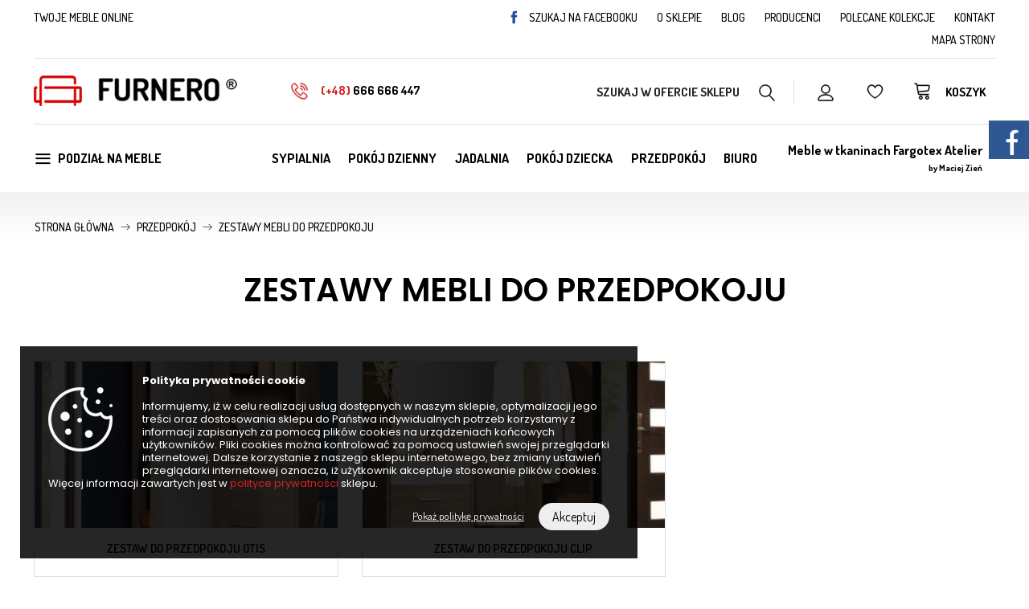

--- FILE ---
content_type: text/html; charset=utf-8
request_url: https://www.furnero.pl/50-zestawy-mebli-do-przedpokoju
body_size: 12888
content:
<!doctype html>
<html lang="pl">

  <head>
    
      
  <meta charset="utf-8">


  <meta http-equiv="x-ua-compatible" content="ie=edge">



  <title>Systemy mebli do przedpokoju: kompletne, funkcjonalne wyposażenie</title>
  <meta name="description" content="Gotowe systemy mebli do przedpokoju to prosty sposób na kompletną aranżację wnętrza. Wybierz styl, który podoba Ci się najbardziej. Zobacz nasze propozycje.">
         <link rel="canonical" href="https://www.furnero.pl/50-zestawy-mebli-do-przedpokoju">
    
                  <link rel="alternate" href="https://www.furnero.pl/50-zestawy-mebli-do-przedpokoju" hreflang="pl">
        



  <meta name="viewport" content="width=device-width, initial-scale=1">



  <link rel="icon" type="image/vnd.microsoft.icon" href="/img/favicon.ico?1589439867">
  <link rel="shortcut icon" type="image/x-icon" href="/img/favicon.ico?1589439867">



    <link rel="stylesheet" href="https://www.furnero.pl/themes/furnero/assets/cache/theme-1991ef1545.css" type="text/css" media="all">

  <link rel="stylesheet" href="/themes/furnero/assets/owlcarousel/assets/owl.carousel.min.css">
  <link rel="stylesheet" href="/themes/furnero/assets/owlcarousel/assets/owl.theme.css">



  

  <script type="text/javascript">
        var ASPath = "\/modules\/pm_advancedsearch4\/";
        var ASSearchUrl = "https:\/\/www.furnero.pl\/module\/pm_advancedsearch4\/advancedsearch4";
        var CHECKBOX_ACTIVATE = "1";
        var CHECKBOX_BLACKPRICE = "1";
        var CHECKBOX_CHECKOUT_NOW = "0";
        var CHECKBOX_MOBILE = "1";
        var CHECKBOX_VIEW_CART = "1";
        var PRIMARY_COLOR_CARTDROPDOWN = false;
        var as4_orderBySalesAsc = "Sales: Lower first";
        var as4_orderBySalesDesc = "Sales: Highest first";
        var prestashop = {"currency":{"name":"z\u0142oty polski","iso_code":"PLN","iso_code_num":"985","sign":"z\u0142"},"customer":{"lastname":null,"firstname":null,"email":null,"birthday":null,"newsletter":null,"newsletter_date_add":null,"optin":null,"website":null,"company":null,"siret":null,"ape":null,"is_logged":false,"gender":{"type":null,"name":null},"addresses":[]},"language":{"name":"Polski (Polish)","iso_code":"pl","locale":"pl-PL","language_code":"pl","is_rtl":"0","date_format_lite":"Y-m-d","date_format_full":"Y-m-d H:i:s","id":1},"page":{"title":"","canonical":"https:\/\/www.furnero.pl\/50-zestawy-mebli-do-przedpokoju","meta":{"title":"Systemy mebli do przedpokoju: kompletne, funkcjonalne wyposa\u017cenie","description":"Gotowe systemy mebli do przedpokoju to prosty spos\u00f3b na kompletn\u0105 aran\u017cacj\u0119 wn\u0119trza. Wybierz styl, kt\u00f3ry podoba Ci si\u0119 najbardziej. Zobacz nasze propozycje.","keywords":"","robots":"index"},"page_name":"category","body_classes":{"lang-pl":true,"lang-rtl":false,"country-PL":true,"currency-PLN":true,"layout-left-column":true,"page-category":true,"tax-display-enabled":true,"category-id-50":true,"category-Zestawy mebli do przedpokoju":true,"category-id-parent-16":true,"category-depth-level-3":true},"admin_notifications":[]},"shop":{"name":"Furnero","logo":"\/img\/furnero-logo-1589439867.jpg","stores_icon":"\/img\/logo_stores.png","favicon":"\/img\/favicon.ico"},"urls":{"base_url":"https:\/\/www.furnero.pl\/","current_url":"https:\/\/www.furnero.pl\/50-zestawy-mebli-do-przedpokoju","shop_domain_url":"https:\/\/www.furnero.pl","img_ps_url":"https:\/\/www.furnero.pl\/img\/","img_cat_url":"https:\/\/www.furnero.pl\/img\/c\/","img_lang_url":"https:\/\/www.furnero.pl\/img\/l\/","img_prod_url":"https:\/\/www.furnero.pl\/img\/p\/","img_manu_url":"https:\/\/www.furnero.pl\/img\/m\/","img_sup_url":"https:\/\/www.furnero.pl\/img\/su\/","img_ship_url":"https:\/\/www.furnero.pl\/img\/s\/","img_store_url":"https:\/\/www.furnero.pl\/img\/st\/","img_col_url":"https:\/\/www.furnero.pl\/img\/co\/","img_url":"https:\/\/www.furnero.pl\/themes\/furnero\/assets\/img\/","css_url":"https:\/\/www.furnero.pl\/themes\/furnero\/assets\/css\/","js_url":"https:\/\/www.furnero.pl\/themes\/furnero\/assets\/js\/","pic_url":"https:\/\/www.furnero.pl\/upload\/","pages":{"address":"https:\/\/www.furnero.pl\/adres","addresses":"https:\/\/www.furnero.pl\/adresy","authentication":"https:\/\/www.furnero.pl\/logowanie","cart":"https:\/\/www.furnero.pl\/koszyk","category":"https:\/\/www.furnero.pl\/index.php?controller=category","cms":"https:\/\/www.furnero.pl\/index.php?controller=cms","contact":"https:\/\/www.furnero.pl\/kontakt","discount":"https:\/\/www.furnero.pl\/rabaty","guest_tracking":"https:\/\/www.furnero.pl\/sledzenie-zamowien-gosci","history":"https:\/\/www.furnero.pl\/historia-zamowien","identity":"https:\/\/www.furnero.pl\/dane-osobiste","index":"https:\/\/www.furnero.pl\/","my_account":"https:\/\/www.furnero.pl\/moje-konto","order_confirmation":"https:\/\/www.furnero.pl\/potwierdzenie-zamowienia","order_detail":"https:\/\/www.furnero.pl\/index.php?controller=order-detail","order_follow":"https:\/\/www.furnero.pl\/sledzenie-zamowienia","order":"https:\/\/www.furnero.pl\/zam\u00f3wienie","order_return":"https:\/\/www.furnero.pl\/index.php?controller=order-return","order_slip":"https:\/\/www.furnero.pl\/potwierdzenie-zwrotu","pagenotfound":"https:\/\/www.furnero.pl\/nie-znaleziono-strony","password":"https:\/\/www.furnero.pl\/odzyskiwanie-hasla","pdf_invoice":"https:\/\/www.furnero.pl\/index.php?controller=pdf-invoice","pdf_order_return":"https:\/\/www.furnero.pl\/index.php?controller=pdf-order-return","pdf_order_slip":"https:\/\/www.furnero.pl\/index.php?controller=pdf-order-slip","prices_drop":"https:\/\/www.furnero.pl\/promocje","product":"https:\/\/www.furnero.pl\/index.php?controller=product","search":"https:\/\/www.furnero.pl\/szukaj","sitemap":"https:\/\/www.furnero.pl\/mapa-strony","stores":"https:\/\/www.furnero.pl\/nasze-sklepy","supplier":"https:\/\/www.furnero.pl\/dostawcy","register":"https:\/\/www.furnero.pl\/logowanie?create_account=1","order_login":"https:\/\/www.furnero.pl\/zam\u00f3wienie?login=1"},"alternative_langs":{"pl":"https:\/\/www.furnero.pl\/50-zestawy-mebli-do-przedpokoju"},"theme_assets":"\/themes\/furnero\/assets\/","actions":{"logout":"https:\/\/www.furnero.pl\/?mylogout="},"no_picture_image":{"bySize":{"small_default":{"url":"https:\/\/www.furnero.pl\/img\/p\/pl-default-small_default.jpg","width":98,"height":98},"cart_default":{"url":"https:\/\/www.furnero.pl\/img\/p\/pl-default-cart_default.jpg","width":125,"height":125},"home_default":{"url":"https:\/\/www.furnero.pl\/img\/p\/pl-default-home_default.jpg","width":400,"height":400},"medium_default":{"url":"https:\/\/www.furnero.pl\/img\/p\/pl-default-medium_default.jpg","width":452,"height":452},"large_default":{"url":"https:\/\/www.furnero.pl\/img\/p\/pl-default-large_default.jpg","width":1600,"height":1600},"large_zoom":{"url":"https:\/\/www.furnero.pl\/img\/p\/pl-default-large_zoom.jpg","width":1800,"height":1800}},"small":{"url":"https:\/\/www.furnero.pl\/img\/p\/pl-default-small_default.jpg","width":98,"height":98},"medium":{"url":"https:\/\/www.furnero.pl\/img\/p\/pl-default-medium_default.jpg","width":452,"height":452},"large":{"url":"https:\/\/www.furnero.pl\/img\/p\/pl-default-large_zoom.jpg","width":1800,"height":1800},"legend":""}},"configuration":{"display_taxes_label":true,"is_catalog":false,"show_prices":true,"opt_in":{"partner":false},"quantity_discount":{"type":"discount","label":"Rabat"},"voucher_enabled":1,"return_enabled":0},"field_required":[],"breadcrumb":{"links":[{"title":"Strona g\u0142\u00f3wna","url":"https:\/\/www.furnero.pl\/"},{"title":"Przedpok\u00f3j","url":"https:\/\/www.furnero.pl\/16-przedpokoj"},{"title":"Zestawy mebli do przedpokoju","url":"https:\/\/www.furnero.pl\/50-zestawy-mebli-do-przedpokoju"}],"count":3},"link":{"protocol_link":"https:\/\/","protocol_content":"https:\/\/"},"time":1769904077,"static_token":"664f97a86adb7e8f44f6a3d0134f33a9","token":"29c105f69c66be8c38dd01e12e3e83e7","cart":{"products":[],"totals":{"total":{"type":"total","label":"Razem","amount":0,"value":"0,00\u00a0z\u0142"},"total_including_tax":{"type":"total","label":"Suma (brutto)","amount":0,"value":"0,00\u00a0z\u0142"},"total_excluding_tax":{"type":"total","label":"Suma (netto)","amount":0,"value":"0,00\u00a0z\u0142"}},"subtotals":{"products":{"type":"products","label":"Produkty","amount":0,"value":"0,00\u00a0z\u0142"},"discounts":null,"shipping":{"type":"shipping","label":"Wysy\u0142ka","amount":0,"value":"Za darmo!"},"tax":null},"products_count":0,"summary_string":"0 sztuk","vouchers":{"allowed":1,"added":[]},"discounts":[],"minimalPurchase":0,"minimalPurchaseRequired":""}};
        var prestashopFacebookAjaxController = "https:\/\/www.furnero.pl\/module\/ps_facebook\/Ajax";
      </script>


<link href="https://fonts.googleapis.com/css?family=Dosis:400,500,600,700%7CPoppins:400,400i,600,700&display=swap" rel="stylesheet">

  
  <meta property="og:type" content="article">
  <meta property="og:url" content="https://www.furnero.pl/50-zestawy-mebli-do-przedpokoju">
  <meta property="og:title" content="Systemy mebli do przedpokoju: kompletne, funkcjonalne wyposażenie">
  <meta property="og:site_name" content="Furnero">
  <meta property="og:description" content="Gotowe systemy mebli do przedpokoju to prosty sposób na kompletną aranżację wnętrza. Wybierz styl, który podoba Ci się najbardziej. Zobacz nasze propozycje.">
  <meta property="og:image" content="https://www.furnero.pl/img/furnero-logo-1589439867.jpg">
  <meta name="twitter:card" content="summary" />
  <meta name="twitter:title" content="$page.meta.title}" />
  <meta name="twitter:url" content="https://www.furnero.pl/50-zestawy-mebli-do-przedpokoju" />
  <meta name="twitter:description" content="Gotowe systemy mebli do przedpokoju to prosty sposób na kompletną aranżację wnętrza. Wybierz styl, który podoba Ci się najbardziej. Zobacz nasze propozycje." />
  <meta name="twitter:image" content="https://www.furnero.pl/img/furnero-logo-1589439867.jpg" />


<!-- Global site tag (gtag.js) - Google Analytics -->
<script async src="https://www.googletagmanager.com/gtag/js?id=UA-178728990-1"></script>
<script>
  window.dataLayer = window.dataLayer || [];
  function gtag(){dataLayer.push(arguments);}
  gtag('js', new Date());

  gtag('config', 'UA-178728990-1'); // PF
  gtag('config', 'UA-152403972-1');
  gtag('config', 'AW-652005988');
</script>
<!-- Google Tag Manager -->
<script>(function(w,d,s,l,i){w[l]=w[l]||[];w[l].push({'gtm.start':
new Date().getTime(),event:'gtm.js'});var f=d.getElementsByTagName(s)[0],
j=d.createElement(s),dl=l!='dataLayer'?'&l='+l:'';j.async=true;j.src=
'https://www.googletagmanager.com/gtm.js?id='+i+dl;f.parentNode.insertBefore(j,f);
})(window,document,'script','dataLayer','GTM-KZFR683');</script>
<!-- End Google Tag Manager -->



  <!-- Facebook Product Ad Module by BusinessTech - Start Facebook Pixel Code -->
	
	<script>
		!function(f,b,e,v,n,t,s){if(f.fbq)return;n=f.fbq=function(){n.callMethod?
			n.callMethod.apply(n,arguments):n.queue.push(arguments)};if(!f._fbq)f._fbq=n;
			n.push=n;n.loaded=!0;n.version='2.0';n.queue=[];t=b.createElement(e);t.async=!0;
			t.src=v;s=b.getElementsByTagName(e)[0];s.parentNode.insertBefore(t,s)
		}(window, document,'script','https://connect.facebook.net/en_US/fbevents.js');

		fbq('init', '651044462618898');
		fbq('track', 'PageView');

		

				
		fbq('track', 'ViewCategory', {
			
							content_type : 'product',
							content_name : 'Zestawy mebli do przedpokoju',
							content_category : 'Przedpokój > Zestawy mebli do przedpokoju'						
		});
		
				
	</script>
	<noscript><img height="1" width="1" style="display:none" src="https://www.facebook.com/tr?id=651044462618898&ev=PageView&noscript=1"/></noscript>
	

	<!-- manage the click event on the wishlist and the add to cart -->
	<!-- Facebook Product Ad Module by BusinessTech - End Facebook Pixel Code -->

<div id="pscarthover_shoppingcart"  style="display:none !important;">
<div id="cart_loader"><img src="https://www.furnero.pl/themes/furnero/assets/img/loader.gif" alt="Loader"></div>
<div class="pscarthover_close">Zamknij<i class="material-icons">close</i></div>


<div class="cartdrop-overview js-cartdrop" data-refresh-url="//www.furnero.pl/module/pscartdropdown/FrontAjaxCartDropdown?ajax=1&action=refresh">
    </div>
<script>

var el = document.getElementsByClassName("cartdrop-overview")[0];
if(el) {
	el.style.filter = "blur(0px)";
	document.getElementById("cart_loader").style.display="none";
}
window.addEventListener('DOMContentLoaded', (event) => {
	var el = document.getElementsByClassName("cartdrop-overview")[0];
	el.style.filter = "blur(0px)";
	document.getElementById("cart_loader").style.display="none";
});

</script>




<div id="total_block" class="cartdrop-detailed-totals card-block">
    <div style="text-align: center; margin-bottom: 10px;" class="cartdrop-summary-line cartdrop-total">
								  		  		  				  		  		  				  		  		  				  		  		  		        <span style="color: #7a7a7a" class="label">Łącznie do zapłaty: <span style="font-weight: bold;" class="label">0,00 zł</span></span>
    </div>
	<div class="continue-shopping text-sm-center btn btn-primary btn-block">
	  <span>Kontynuuj zakupy</span>
	</div>
                            </div>


<style media="screen">
    .blockcart {
    background-color:  !important;
    touch-action: none !important;
    }
    #header .header-nav .cart-preview .shopping-cart {
        color: #ffffff !important;
        font-size: 22px !important;
    }
    .blockcart .header {
        color: #ffffff;
    }
</style>
</div>

<script type="text/javascript">
    let frontController = "https://www.furnero.pl/module/pscartdropdown/FrontAjaxCartDropdown";
    let isMobileCartDropdown = "";
    let BgColor = "";
    let CheckBoxActivate = "1";
    let CheckBoxBlackPrice = "1";
    let CheckBoxMobile = "1";
    let CheckBoxViewCart = "1";
    let CheckBoxCheckoutNow = "0";
</script>


<script type="text/javascript">
	(window.gaDevIds=window.gaDevIds||[]).push('d6YPbH');
	(function(i,s,o,g,r,a,m){i['GoogleAnalyticsObject']=r;i[r]=i[r]||function(){
	(i[r].q=i[r].q||[]).push(arguments)},i[r].l=1*new Date();a=s.createElement(o),
	m=s.getElementsByTagName(o)[0];a.async=1;a.src=g;m.parentNode.insertBefore(a,m)
	})(window,document,'script','https://www.google-analytics.com/analytics.js','ga');

            ga('create', 'UA-152403972-1', 'auto');
                        ga('send', 'pageview');
    
    ga('require', 'ec');
</script>


    <script>
        var prefix = '';
        var sufix = '';

        function getURLParameter(url, name) {
            return (RegExp(name + '=' + '(.+?)(&|$)').exec(url) || [, null])[1];
        }

        !function (f, b, e, v, n, t, s) {
            if (f.fbq) return;
            n = f.fbq = function () {
                n.callMethod ?
                    n.callMethod.apply(n, arguments) : n.queue.push(arguments)
            };
            if (!f._fbq) f._fbq = n;
            n.push = n;
            n.loaded = !0;
            n.version = '2.0';
            n.queue = [];
            t = b.createElement(e);
            t.async = !0;
            t.src = v;
            s = b.getElementsByTagName(e)[0];
            s.parentNode.insertBefore(t, s)
        }(window,
            document, 'script', 'https://connect.facebook.net/en_US/fbevents.js');
        
                fbq('init', '4587955644549950');
        
                fbq('track', "PageView");
        
        
        
                        
                                                
        
                        
                                                
            function reinitaddtocart() {
                                                                }

            document.addEventListener("DOMContentLoaded", function (event) {
                reinitaddtocart();
            });
                
    </script>





    
  </head>

  <body id="category" class="lang-pl country-pl currency-pln layout-left-column page-category tax-display-enabled category-id-50 category-zestawy-mebli-do-przedpokoju category-id-parent-16 category-depth-level-3" >

    
      
    

    <main>
      
              

      <header id="header">
        
          
  <div class="header-banner">
    
  </div>



  <nav class="header-nav">
    <div class="container">
      <div class="hidden-sm-down bb-1">
        <div class="row">
          <div class="col-md-5">
            <span class="toplink">Twoje meble online</span>
          </div>
          <div class="col-md-7 right-nav">
                  <a
        id="link-custom-page-szukaj-na-facebooku-7"
        class="toplink custom-page-link"
        href="https://www.facebook.com/FurneroMeble/"
        title=""
         target="_blank"     ><img src="/themes/furnero/assets/img/facebook_network_logo.svg" alt="Facebook logo" style="height: 17px;margin-top: -4px;margin-right: 10px;" /><img src="/themes/furnero/assets/img/facebook_network_logo_red.svg" alt="Facebook logo czerwone" style="height: 17px;margin-top: -4px;margin-right: 10px;" />Szukaj na facebooku</a>
        <a
        id="link-cms-page-4-3"
        class="toplink cms-page-link"
        href="https://www.furnero.pl/content/4-firma"
        title="Furnero to młoda, prężnie rozwijająca się firma. Nasza praca to nasza największa pasja. Poznaj nas lepiej! Wejdź i dowiedz się więcej o naszej działalności."
            >O sklepie</a>
      <a
        id="link-custom-page-blog-3"
        class="toplink custom-page-link"
        href="/blog"
        title=""
            >Blog</a>
      <a
        id="link-custom-page-producenci-3"
        class="toplink custom-page-link"
        href="/producenci"
        title=""
            >Producenci</a>
      <a
        id="link-custom-page-polecane-kolekcje-3"
        class="toplink custom-page-link"
        href="/81-polecane-kolekcje"
        title=""
            >Polecane kolekcje</a>
        <a
        id="link-static-page-contact-6"
        class="toplink cms-page-link"
        href="https://www.furnero.pl/kontakt"
        title="Szukasz mebli najwyższej jakości? A może masz pytania odnośnie naszego asortymentu i świadczonych usług? Wejdź na stronę i skontaktuj się z nami! Zapraszamy!"
            >Kontakt</a>
      <a
        id="link-static-page-sitemap-6"
        class="toplink cms-page-link"
        href="https://www.furnero.pl/mapa-strony"
        title="Zagubiłeś się? Znajdź to, czego szukasz!"
            >Mapa strony</a>
  
          </div>
        </div>
      </div>
      <div class="hidden-md-up mobile">
        <div class="top-mobile bb-1">
          <div class="top-logo" id="_mobile_logo"></div>
          <div id="_mobile_contact_link"></div>
        </div>
      </div>
    </div>
  </nav>



  <div class="header-top">
    <div class="container">
      <div class="bb-1 hidden-sm-down">
        <div class="row">
          <div class="col-md-5 top-logo" id="_desktop_logo">
                            <a href="https://www.furnero.pl/">
                  <img class="logo img-responsive" src="/img/furnero-logo-1589439867.jpg" alt="Furnero">
                </a>
                        <div id="_desktop_contact_link">
  <div id="contact-link">
          <span class="hidden-md-up">Infolinia:</span>
      <span class="hidden-md-down"><i class="lnr lnr-telephone"></i></span>
      <a class="phone" href="tel:+48666666447" title="Zadzwoń do nas"><span class="accent">(+48)</span> 666 666 447</a>
      </div>
</div>
<!-- Module Presta Blog -->
<div id="_prestablog_index">
	<div>
		<a title="Blog" href="https://www.furnero.pl/?fc=module&module=prestablog&controller=blog">
			Blog
		</a>
	</div>
</div>
<!-- /Module Presta Blog -->

          </div>
          <div class="col-md-7 header-actions">
              <!-- Block search module TOP -->
  <div id="_desktop_search_top" class="hidden-sm-down">
    <div class="content">
      <div id="search_widget" class="search-widget" data-search-controller-url="//www.furnero.pl/szukaj">
        <form method="get" action="//www.furnero.pl/szukaj">
          <input type="hidden" name="controller" value="search">
          <input id="sw-s" type="text" name="s" value="" aria-label="Szukaj w naszym katalogu" autocomplete="off">
          <label class="sw-label" for="sw-s">Szukaj w ofercie sklepu</label>
          <button type="submit" title="Szukaj">
            <i class="lnr lnr-magnifier search"></i>
          </button>
		  <button class="btn search-clear">
            <i class="lnr lnr-cross"></i>
          </button>
        </form>
      </div>
    </div>
  </div>
  <!-- /Block search module TOP -->
<div id="_desktop_user_info">
  <div class="user-info ">
          <a class="customer-a-dropdown" href="https://www.furnero.pl/moje-konto" title="Zaloguj się do swojego konta klienta" rel="nofollow">
        <i class="lnr lnr-user"></i>
      </a>
	  <button class="dropdown">
		<i class="lnr lnr-user material-icons"></i><i class="material-icons customer-text"></i><i class="material-icons">clear</i>
      </button>
      </div>
</div><script type="text/javascript">
    var sfl_shortlist_text = "wyboru";
    var sfl_already_added_text= "Dodany";
    var sry_txt = "Przepraszam";
    var no_sfl_data = "Nie znaleziono danych. Dodaj do ulubionych pierwszy.";
    var no_rviewed_data = "Nie znaleziono ostatnio oglądane produkty.";
    var try_again_msg = "Przepraszam! Spróbuj ponownie po pewnym czasie.";
    var request_failed_msg = "żądanie nie powiodło się";
    var product_remove_msg = "Wystąpił błąd podczas usuwania produktu.";
    var ajaxurl = "https://www.furnero.pl/module/saveforlater/ajaxhandler";     var buy_button_background = "#134baa";
    var saveforlater_enable = 1;    
    var sfl_already_added_products = [];  //to be add
            sfl_already_added_products.push(0);
        
</script>
<div id='sfl_add_product'> 
    <input type="hidden" name="sfl_shortproduct_id" id='sfl_shortproduct_id' value="0">
</div>


<style>
    .stored-settings
    {
        -moz-box-shadow: 0 0 0 4px #dedede;
        -webkit-box-shadow: 0 0 0 4px #dedede;
        box-shadow: 0 0 0 4px #dedede;
    }
</style>

    <div class="bottom_bar" style="background: #e4e4e4 ">
                    <span class='bar_item'>
                <span class='velsof_item' id="border_short">
					<i class="lnr lnr-heart material-icons"></i>
                    <span class="circleCount" id="shortlist_count" style="visibility: visible;">0</span>
                </span>
                <span class="velsof_popup stored-settings" id="short_popup">
                    <div class="headers">
                        <div class="main_header">
                            <a title="Blisko" id="hide_short" class="close_popup">Zamknij<i class="material-icons">close</i></a>
                        </div>
                    </div>
                    <div class="velsof_product_list" id="velsof_list">
                        <div class="velsof_container">
                            <div class="ajax_loader">
                                <div id="loading_img" align="center">
                                    <img src="https://www.furnero.pl/modules/saveforlater/views/img/loading.gif" style="opacity: 1;" alt="Loading"> 
                                </div>
                            </div>
                                                            <div class="no_data">
                                    <span>Przepraszam!</span><br>
                                    Nie znaleziono danych. Dodaj do ulubionych pierwszy.
                                </div>
                                        
                        </div>        
                    </div>
                </span>
            </span>
            </div>

<div id="_desktop_cart">
  <div class="blockcart cart-preview inactive" data-refresh-url="//www.furnero.pl/module/ps_shoppingcart/ajax">
    <div class="header">
              <i class="lnr lnr-bag2 shopping-cart"></i>
        <span class="cart-products-count">0</span>
        <span class="label hidden-md-down">Koszyk</span>
          </div>
  </div>
</div>

			          </div>
        </div>
      </div>
	  		<div class="hidden-log-in">
			<div class="col-xs-12 col-md-6 text-sm-right div-log-in-left">
				<div class="divlh1">Posiadam konto</div>
				<div class="divlh2">logowanie</div>

				<form id="login-form" action="/logowanie" method="post">
					<section>
						<div class="form-group row">
							<div class="col-md-12 col-lg-8 float-sm-right">
								<input class="form-control" name="email" type="email" value="" required="" placeholder="Twój adres e-mail" >
							</div>
						</div>           
							
						<div class="form-group row">
							<div class="col-md-12 col-lg-8 float-sm-right">
								<div class="input-group js-parent-focus">
									<input class="form-control js-child-focus js-visible-password" name="password" type="password" value="" required="" placeholder="Twoje hasło" >
								</div>
							</div>
						</div>

					</section>

					<footer class="form-footer col-md-12 col-lg-8 float-sm-right clearfix">
						<input type="hidden" name="submitLogin" value="1">
						<button id="submit-login" class="btn btn-primary" data-link-action="sign-in" type="submit" class="form-control-submit">
						  Zaloguj się
						</button>
					</footer>
					<div class="forgot-password col-md-12 col-lg-8 text-sm-right">
						<a href="https://www.furnero.pl/odzyskiwanie-hasla" rel="nofollow">
						Zapomniałeś hasła?
						</a>
					</div>
				</form>
				
			</div>
			<div class="col-xs-12 col-md-6 div-log-in-right text-sm-left">
				<div class="divlh1">Nie mam jeszcze konta</div>
				<div class="divlh2">rejestracja</div>
				<div class="col-xs-12 col-md-12 col-lg-8"><p>Kontynuuj zakupy bez konieczności rejestrowania konta, wybierając opcję Szybkie zakupy lub Załóż konto</p></div>
				<div class="no-account col-md-12 col-lg-8">
					<a href="/logowanie?create_account=1" ><button class="btn btn-primary">Zarejestruj się</button></a>
				</div>
				<div class="no-account-face col-md-12 col-lg-8">
					<a href="/logowanie?create_account=1" ><button class="btn btn-primary">Zarejestruj się przy kontem facebook</button></a>
				</div>
			</div>
		</div>
	      </div>
  </div>


<div id="queryModalRODO" class="modalRODO">
  <!-- Modal content -->
  <div class="modal-content-RODO">
    <div class="modal-body">
		<img src="/img/cookie.png" alt="Ciasteczko" />
		<p class="title">Polityka prywatności cookie</p>
		<p>Informujemy, iż w celu realizacji usług dostępnych w naszym sklepie, optymalizacji jego treści oraz dostosowania sklepu do Państwa
indywidualnych potrzeb korzystamy z informacji zapisanych za pomocą plików cookies na urządzeniach końcowych użytkowników. Pliki
cookies można kontrolować za pomocą ustawień swojej przeglądarki internetowej. Dalsze korzystanie z naszego sklepu internetowego,
bez zmiany ustawień przeglądarki internetowej oznacza, iż użytkownik akceptuje stosowanie plików cookies. Więcej informacji
zawartych jest w <a href="/content/8-polityka-prywatnosci" target="_blank" style="color:#d32121;">polityce prywatności</a> sklepu.</p>
    </div>
    <div class="modal-footer">
		<a href="/content/8-polityka-prywatnosci" target="_blank">Pokaż politykę prywatności</a>
		<button type="button" class="btn btn-default closeRODO" style="background-color: #eee;">Akceptuj</button>
    </div>
  </div>
</div>

        
      </header>

      
        <nav id="mainnav" class="sticky-top">
		          <div class="container">
            <div class="hidden-md-up mobile">
              <div class="mobile-panel">
                <div class="menu-icon" id="menu-icon">
                  <i class="lnr lnr-menu d-inline"></i>
                </div>
                <div class="search-icon" id="search-icon">
                  <i class="lnr lnr-magnifier"></i>
                </div>
                <div class="user-icon" id="_mobile_user_info"></div>
                <div class="cart-icon" id="_mobile_cart"></div>
              </div>
              <div id="_mobile_search_top" class="hidden-md-up"></div>
            </div>
            <div class="menu-wrapper">
              

<div class="menu js-top-menu position-static hidden-sm-down" id="_desktop_top_menu">
    
          <ul class="top-menu" id="top-menu" data-depth="0">
                  <li class="left-column-switch hidden-sm-down">
            <a id="left-column-switch" href="#" data-depth="0">
              <i class="lnr lnr-menu"></i>Podział na meble
            </a>
          </li>
                            <li class="category" id="category-13">
                          <a
                class="dropdown-item"
                href="https://www.furnero.pl/13-sypialnia" data-depth="0"
                              >
                                                                    Sypialnia
              </a>
                          </li>
                    <li class="category" id="category-12">
                          <a
                class="dropdown-item"
                href="https://www.furnero.pl/12-pokoj-dzienny" data-depth="0"
                              >
                                                                    Pokój dzienny
              </a>
                          </li>
                    <li class="category" id="category-14">
                          <a
                class="dropdown-item"
                href="https://www.furnero.pl/14-jadalnia" data-depth="0"
                              >
                                                                    Jadalnia
              </a>
                          </li>
                    <li class="category" id="category-15">
                          <a
                class="dropdown-item"
                href="https://www.furnero.pl/15-pokoj-dziecka" data-depth="0"
                              >
                                                                    Pokój dziecka
              </a>
                          </li>
                    <li class="category" id="category-16">
                          <a
                class="dropdown-item"
                href="https://www.furnero.pl/16-przedpokoj" data-depth="0"
                              >
                                                                    Przedpokój
              </a>
                          </li>
                    <li class="category" id="category-17">
                          <a
                class="dropdown-item"
                href="https://www.furnero.pl/17-biuro" data-depth="0"
                              >
                                                                    Biuro
              </a>
                          </li>
                    <li class="category" id="category-80">
                          <a
                class="dropdown-item"
                href="https://www.furnero.pl/80-meble" data-depth="0"
                              >
                                                                    Meble
              </a>
                          </li>
                    <li class="link" id="lnk-kontakt">
                          <a
                class="dropdown-item"
                href="https://www.furnero.pl/kontakt" data-depth="0"
                              >
                                                                    Kontakt
              </a>
                          </li>
        							<li class="category" id="category-fargotex">
				<a class="dropdown-item" href="/185-fargotex-atelier" data-depth="0"><span>Meble w tkaninach Fargotex Atelier</span><br/><span>by Maciej Zień</span></a>
			</li>
		      </ul>
    
    <div class="clearfix"></div>
</div>

            </div>
            <div id="mobile_top_menu_wrapper" class="bb-1 hidden-md-up" style="display:none;">
              <div class="js-top-menu mobile" id="_mobile_top_menu"></div>
              <div class="js-top-menu-bottom">
                <div id="_mobile_currency_selector"></div>
                <div id="_mobile_language_selector"></div>
              </div>
            </div>
          </div>
		        </nav>
      

      
        
<aside id="notifications">
  <div class="container">
    
    
    
      </div>
</aside>
      

      <section id="wrapper">
        
        <div class="container">
          <div class="row">
            
              <nav data-depth="3" class="breadcrumb col-xs-12">
  <ol itemscope itemtype="http://schema.org/BreadcrumbList">
    
              
                      <li itemprop="itemListElement" itemscope itemtype="http://schema.org/ListItem">
              <a itemprop="item" href="https://www.furnero.pl/">
                <span itemprop="name">Strona główna</span>
              </a>
              <meta itemprop="position" content="1">
            </li>
                  
              
                      <li itemprop="itemListElement" itemscope itemtype="http://schema.org/ListItem">
              <a itemprop="item" href="https://www.furnero.pl/16-przedpokoj">
                <span itemprop="name">Przedpokój</span>
              </a>
              <meta itemprop="position" content="2">
            </li>
                  
              
                      <li>
              <span>Zestawy mebli do przedpokoju</span>
            </li>
                  
          
  </ol>
</nav>
            
  
            
              <div id="left-column" class="">
                
<div class="block-categories">
<input id="category_filter" type="text" placeholder="Szukaj kategorii" /><i class="lnr lnr-magnifier"></i>
  <ul class="category-top-menu">
    <li><a class="text-uppercase block-title h5" href="https://www.furnero.pl/80-meble">Meble</a></li>
    <li>
  <ul class="category-sub-menu"><li data-depth="0"><a href="https://www.furnero.pl/90-biurka">Biurka</a></li><li data-depth="0"><a href="https://www.furnero.pl/84-fotele">Fotele</a></li><li data-depth="0"><a href="https://www.furnero.pl/151-fotele-obrotowe">Fotele obrotowe</a></li><li data-depth="0"><a href="https://www.furnero.pl/154-garderoby">Garderoby</a></li><li data-depth="0"><a href="https://www.furnero.pl/95-hokery">Hokery</a></li><li data-depth="0"><a href="https://www.furnero.pl/85-komody">Komody</a></li><li data-depth="0"><a href="https://www.furnero.pl/96-kontenerki">Kontenerki</a></li><li data-depth="0"><a href="https://www.furnero.pl/89-krzesla">Krzesła</a></li><li data-depth="0"><a href="https://www.furnero.pl/97-lustra">Lustra</a></li><li data-depth="0"><a href="https://www.furnero.pl/98-lawki">Ławki</a></li><li data-depth="0"><a href="https://www.furnero.pl/99-lawy">Ławy</a></li><li data-depth="0"><a href="https://www.furnero.pl/86-lozka">Łóżka</a><div class="navbar-toggler collapse-icons" data-toggle="collapse" data-target="#exCollapsingNavbar86"><i class="material-icons add">&#xE145;</i><i class="material-icons remove">&#xE15B;</i></div><div class="collapse" id="exCollapsingNavbar86">
  <ul class="category-sub-menu"><li data-depth="1"><a class="category-sub-link" href="https://www.furnero.pl/170-lozka-tapicerowane">Łóżka tapicerowane</a></li><li data-depth="1"><a class="category-sub-link" href="https://www.furnero.pl/171-lozka-kontynentalne">Łóżka kontynentalne</a></li><li data-depth="1"><a class="category-sub-link" href="https://www.furnero.pl/172-lozka-pietrowe">Łóżka piętrowe</a></li><li data-depth="1"><a class="category-sub-link" href="https://www.furnero.pl/173-pozostale">Pozostale</a></li><li data-depth="1"><a class="category-sub-link" href="https://www.furnero.pl/248-dodatki-do-lozek">Dodatki do łóżek</a></li></ul></div></li><li data-depth="0"><a href="https://www.furnero.pl/100-materace">Materace</a></li><li data-depth="0"><a href="https://www.furnero.pl/91-mebloscianki">Meblościanki</a></li><li data-depth="0"><a href="https://www.furnero.pl/82-narozniki">Narożniki</a><div class="navbar-toggler collapse-icons" data-toggle="collapse" data-target="#exCollapsingNavbar82"><i class="material-icons add">&#xE145;</i><i class="material-icons remove">&#xE15B;</i></div><div class="collapse" id="exCollapsingNavbar82">
  <ul class="category-sub-menu"><li data-depth="1"><a class="category-sub-link" href="https://www.furnero.pl/178-narozniki-l">Narożniki L</a></li><li data-depth="1"><a class="category-sub-link" href="https://www.furnero.pl/179-narozniki-u">Narożniki U</a></li></ul></div></li><li data-depth="0"><a href="https://www.furnero.pl/94-polki">Półki</a></li><li data-depth="0"><a href="https://www.furnero.pl/101-pufy">Pufy</a></li><li data-depth="0"><a href="https://www.furnero.pl/87-regaly">Regały</a></li><li data-depth="0"><a href="https://www.furnero.pl/83-sofy-i-kanapy">Sofy i kanapy</a></li><li data-depth="0"><a href="https://www.furnero.pl/184-sofy-na-wymiar">Sofy na wymiar</a></li><li data-depth="0"><a href="https://www.furnero.pl/102-stelaze">Stelaże</a></li><li data-depth="0"><a href="https://www.furnero.pl/93-stoliki-kawowe">Stoliki kawowe</a></li><li data-depth="0"><a href="https://www.furnero.pl/88-stoly">Stoły</a></li><li data-depth="0"><a href="https://www.furnero.pl/103-szafki-na-buty">Szafki na buty</a></li><li data-depth="0"><a href="https://www.furnero.pl/104-szafki-nocne">Szafki nocne</a></li><li data-depth="0"><a href="https://www.furnero.pl/105-szafki-rtv">Szafki RTV</a></li><li data-depth="0"><a href="https://www.furnero.pl/92-szafy">Szafy</a><div class="navbar-toggler collapse-icons" data-toggle="collapse" data-target="#exCollapsingNavbar92"><i class="material-icons add">&#xE145;</i><i class="material-icons remove">&#xE15B;</i></div><div class="collapse" id="exCollapsingNavbar92">
  <ul class="category-sub-menu"><li data-depth="1"><a class="category-sub-link" href="https://www.furnero.pl/155-szafy-przesuwne">Szafy przesuwne</a></li><li data-depth="1"><a class="category-sub-link" href="https://www.furnero.pl/156-szafy-otwierane">Szafy otwierane</a></li><li data-depth="1"><a class="category-sub-link" href="https://www.furnero.pl/157-szafy-narozne">Szafy narożne</a></li></ul></div></li><li data-depth="0"><a href="https://www.furnero.pl/106-szelzongi-i-lezanki">Szelzongi i leżanki</a></li><li data-depth="0"><a href="https://www.furnero.pl/107-taborety-i-stolki">Taborety i stołki</a></li><li data-depth="0"><a href="https://www.furnero.pl/108-toaletki">Toaletki</a></li><li data-depth="0"><a href="https://www.furnero.pl/109-wersalki">Wersalki</a></li><li data-depth="0"><a href="https://www.furnero.pl/110-wieszaki-na-ubrania">Wieszaki na ubrania</a></li><li data-depth="0"><a href="https://www.furnero.pl/111-witryny">Witryny</a></li><li data-depth="0"><a href="https://www.furnero.pl/112-zestawy-mebli">Zestawy mebli</a></li><li data-depth="0"><a href="https://www.furnero.pl/243-obrazy">Obrazy</a></li></ul></li>
  </ul>
</div>

<script src="https://ajax.googleapis.com/ajax/libs/jquery/3.4.1/jquery.min.js"></script>
<script>

$(document).ready(function(){
	jQuery(document).on('keyup','input#category_filter',function(){
		if(jQuery('input#category_filter').val() == '') {
			jQuery('.block-categories .category-top-menu > li > .category-sub-menu > li').show();
		}
		else {
			jQuery('.block-categories .category-top-menu > li > .category-sub-menu > li').hide();
			jQuery('.block-categories .category-top-menu > li > .category-sub-menu > li > a').each(function(){
				if(jQuery(this).text().toLowerCase().search(jQuery('input#category_filter').val().toLowerCase()) != -1) {
					jQuery(this).parent().show();
				}
			});
		}
	});
	
	$(document).on('click','#category_filter + .lnr-magnifier',function(){
		$('#category_filter').focus();
	});
	$(document).on('click','#category_filter + .lnr-cross',function(){
		$('#category_filter').val('');
		$('#category_filter').trigger('keyup');
	});
	
	$('#category_filter + .lnr').click(function(){
		setTimeout(function(){
			$('#category_filter + .lnr').toggleClass('lnr-magnifier lnr-cross');
		},10);
	});
});

</script>

                              </div>
            
  
            
  <div id="content-wrapper" class="left-column col-xs-12">
    
    
  <section id="main">

    
    <div id="js-product-list-header">
    <div class="block-category text-center card-block">
      <h1 class="h1 page-header">Zestawy mebli do przedpokoju</h1>

          </div>
  </div>

<div id="nothome" style="display: none;"></div>
			  <nav class="subcategoriesex sc-layout-default  ">
    <div class="row block-title">
              <div class="mb-5">
          <h2 class="">Szukaj wg<br>typu mebli</h2>
        </div>
          </div>

				    <div class="subcategories sets_number-2 parent-sets">
              <div
          class="subcategory col-xs-6 col-sm-4 col-lg-3 col-xl-2 clearfix clearb  ">
          <div class="card">
            <a href="https://www.furnero.pl/78-zestaw-do-przedpokoju-otis">
                                <img src="https://www.furnero.pl/themes/furnero/assets/img/loader.gif" class="lazy" data-src="https://www.furnero.pl/img/c/78-category_large.jpg"  alt="Zestaw do przedpokoju OTIS"  />
                            
              <span>
                <span class="card-title">Zestaw do przedpokoju OTIS</span>

                
                              </span>
            </a>
          </div>
        </div>
              <div
          class="subcategory col-xs-6 col-sm-4 col-lg-3 col-xl-2 clearfix   ">
          <div class="card">
            <a href="https://www.furnero.pl/79-zestaw-do-przedpokoju-clip">
                                <img src="https://www.furnero.pl/themes/furnero/assets/img/loader.gif" class="lazy" data-src="https://www.furnero.pl/img/c/79-category_large.jpg"  alt="Zestaw do przedpokoju CLIP"  />
                            
              <span>
                <span class="card-title">Zestaw do przedpokoju CLIP</span>

                
                              </span>
            </a>
          </div>
        </div>
      
          </div>
  </nav>
  
			


    <section id="products">
              <div id="js-product-list-top"></div>

        <div id="js-product-list">
                  </div>

        <div id="js-product-list-bottom"></div>
          </section>
	
	<div class="block-category text-center card-block">
		<div class="block-category-inner">
					</div>
	</div>

  </section>

    
  </div>

  
            
          </div>
          
        </div>
      </section>

      <footer id="footer">
        
           <div class="footer-top">
  <div class="container">
    <div class="row">
      
        
      
    </div>
  </div>
</div>
<div class="footer-container">
  <div class="container">
    <div class="row">
      
        
<div class="block-contact col-md-6 col-lg-3 wrapper">    
  <div class="hidden-md-up">
    <img src="https://www.furnero.pl/themes/furnero/assets/img/kontakt_mobile.png" alt="Kontakt">
    		      <a href="tel:+48666666447" title="Zadzwoń do nas" class="phone"><span class="accent">(+48)</span> 666 666 447</a>
              <p>Infolinia czynna<br>od pn. do pt. 8:00 - 16:00</p>
      </div>
  <div class="hidden-sm-down">
    <p class="h4 title block-contact-title">Zapraszamy do kontaktu</p>
              <p>Napisz do nas <a href="mailto:sklep@furnero.pl" class="text-underline">sklep@furnero.pl</a></p>
              <a href="tel:+48666666447" title="Zadzwoń do nas" class="phone"><span class="accent">(+48)</span> 666 666 447</a>
        <p>Infolinia czynna<br>od pn. do pt. 8:00 - 16:00</p>
  </div>
</div>
  <div class="linkblock col-md-6 col-lg-3 links wrapper">
    <p class="h4 title hidden-sm-down">Warto zobaczyć</p>
        <div class="h4 title clearfix hidden-md-up" data-target="#footer_sub_menu_61337" data-toggle="collapse">
      <span class="">Warto zobaczyć</span>
      <span class="float-xs-right">
        <span class="navbar-toggler collapse-icons">
          <i class="material-icons add">&#xE313;</i>
          <i class="material-icons remove">&#xE316;</i>
        </span>
      </span>
    </div>
    <ul id="footer_sub_menu_61337" class="collapse">
              <li>
          <a
              id="link-product-page-prices-drop-1"
              class="cms-page-link"
              href="https://www.furnero.pl/promocje"
              title="Our special products"
                        >
            Promocje
          </a>
        </li>
              <li>
          <a
              id="link-product-page-new-products-1"
              class="cms-page-link"
              href="https://www.furnero.pl/nowe-produkty"
              title="Nasze nowe produkty"
                        >
            Nowości
          </a>
        </li>
              <li>
          <a
              id="link-product-page-best-sales-1"
              class="cms-page-link"
              href="https://www.furnero.pl/najczesciej-kupowane"
              title="Nasze najlepiej sprzedające się produkty"
                        >
            Najczęściej kupowane
          </a>
        </li>
              <li>
          <a
              id="link-custom-page-polecane-kolekcje-1"
              class="custom-page-link"
              href="/81-polecane-kolekcje"
              title=""
                        >
            Polecane kolekcje
          </a>
        </li>
              <li>
          <a
              id="link-custom-page-mapa-strony-1"
              class="custom-page-link"
              href="/mapa-strony"
              title=""
                        >
            Mapa strony
          </a>
        </li>
          </ul>
  </div>
  <div class="linkblock col-md-6 col-lg-3 links wrapper">
    <p class="h4 title hidden-sm-down">Ważne</p>
        <div class="h4 title clearfix hidden-md-up" data-target="#footer_sub_menu_19609" data-toggle="collapse">
      <span class="">Ważne</span>
      <span class="float-xs-right">
        <span class="navbar-toggler collapse-icons">
          <i class="material-icons add">&#xE313;</i>
          <i class="material-icons remove">&#xE316;</i>
        </span>
      </span>
    </div>
    <ul id="footer_sub_menu_19609" class="collapse">
              <li>
          <a
              id="link-cms-page-3-2"
              class="cms-page-link"
              href="https://www.furnero.pl/content/3-regulamin"
              title=""
                        >
            Regulamin
          </a>
        </li>
              <li>
          <a
              id="link-cms-page-6-2"
              class="cms-page-link"
              href="https://www.furnero.pl/content/6-gwarancja"
              title=""
                        >
            Gwarancja
          </a>
        </li>
              <li>
          <a
              id="link-cms-page-7-2"
              class="cms-page-link"
              href="https://www.furnero.pl/content/7-zwroty-i-reklamacje"
              title=""
                        >
            Zwroty i reklamacje
          </a>
        </li>
              <li>
          <a
              id="link-cms-page-8-2"
              class="cms-page-link"
              href="https://www.furnero.pl/content/8-polityka-prywatnosci"
              title=""
                        >
            Polityka prywatności
          </a>
        </li>
          </ul>
  </div>
  <div class="linkblock col-md-6 col-lg-3 links wrapper">
    <p class="h4 title hidden-sm-down">Obsługa klienta</p>
        <div class="h4 title clearfix hidden-md-up" data-target="#footer_sub_menu_74787" data-toggle="collapse">
      <span class="">Obsługa klienta</span>
      <span class="float-xs-right">
        <span class="navbar-toggler collapse-icons">
          <i class="material-icons add">&#xE313;</i>
          <i class="material-icons remove">&#xE316;</i>
        </span>
      </span>
    </div>
    <ul id="footer_sub_menu_74787" class="collapse">
              <li>
          <a
              id="link-cms-page-1-4"
              class="cms-page-link"
              href="https://www.furnero.pl/content/1-dostawa"
              title=""
                        >
            Koszty dostawy
          </a>
        </li>
              <li>
          <a
              id="link-cms-page-5-4"
              class="cms-page-link"
              href="https://www.furnero.pl/content/5-formy-platnosci"
              title=""
                        >
            Formy płatności
          </a>
        </li>
              <li>
          <a
              id="link-cms-page-9-4"
              class="cms-page-link"
              href="https://www.furnero.pl/content/9-pomoc"
              title=""
                        >
            Pomoc
          </a>
        </li>
              <li>
          <a
              id="link-static-page-contact-4"
              class="cms-page-link"
              href="https://www.furnero.pl/kontakt"
              title="Szukasz mebli najwyższej jakości? A może masz pytania odnośnie naszego asortymentu i świadczonych usług? Wejdź na stronę i skontaktuj się z nami! Zapraszamy!"
                        >
            Kontakt
          </a>
        </li>
              <li>
          <a
              id="link-custom-page-status-zamowienia-4"
              class="custom-page-link"
              href="/historia-zamowien"
              title=""
                        >
            Status zamówienia
          </a>
        </li>
          </ul>
  </div>
<!-- Smartsupp Live Chat script --><script type="text/javascript">var _smartsupp = _smartsupp || {};_smartsupp.key = '07d408a1e3174c9e6d6fdb3774b09c29d2e2c9d7';_smartsupp.cookieDomain = '.www.furnero.pl';window.smartsupp||(function(d) {var s,c,o=smartsupp=function(){o._.push(arguments)};o._=[];s=d.getElementsByTagName('script')[0];c=d.createElement('script');c.type='text/javascript';c.charset='utf-8';c.async=true;c.src='//www.smartsuppchat.com/loader.js?';s.parentNode.insertBefore(c,s);})(document);smartsupp('name', '');smartsupp('email', '');</script>
      
    </div>
    <div class="row">
      
        
      
    </div>
	
    <div class="copyright">
      
        <p>&copy; 2026 Furnero. Wszelkie prawa zastrzeżone.<br>Kopiowanie oraz rozpowszechnianie materiał&oacute;w zabronione.</p>
		      
    </div>
	
  </div>
</div>

<link href="https://fonts.googleapis.com/icon?family=Material+Icons" rel="stylesheet">

<div class="sm-panel">
	<ul>
		<li class="sm-fb"><a href="https://www.facebook.com/FurneroMeble/" target="_blank"><img src="/img/fb-icon.png" alt="Jesteśmy na Facebook"><span>Facebook</span></a></li>
	</ul>
</div>

<span class="contact-grid row" itemscope itemtype="http://schema.org/LocalBusiness">
    <meta itemprop="name" content="Furnero sp. z o.o." />
    <meta itemprop="image" content="https://www.furnero.pl/img/furnero-logo-1589439867.jpg" />
    <meta itemprop="telephone" content="(+48) 666 666 447" />
    <meta itemprop="email" content="sklep@furnero.pl" />
    <meta itemprop="openingHours" content="Mo-Fr 8:00-16:00"/>
  
  <span itemprop="address" itemscope itemtype="http://schema.org/PostalAddress">
    <meta itemprop="streetAddress" content="Ceków 37B" />
    <meta itemprop="postalCode" content="62-834" />
    <meta itemprop="addressLocality" content="Ceków" />
  </span>
  
  <span itemprop="location" itemscope itemtype="http://schema.org/Place">
    <meta itemprop="logo" content="https://www.furnero.pl/img/furnero-logo-1589439867.jpg" />
    <link itemprop="url" href="https://www.furnero.pl/">
    <link itemprop="hasMap" href="https://goo.gl/maps/dvSNJoubfasgNfoB9">
    <span itemprop="geo" itemscope itemtype="http://schema.org/GeoCoordinates">
      <meta itemprop="latitude" content="51.899838" />
      <meta itemprop="longitude" content="18.300664" />
    </span>
  </span>
</span> 

        
      </footer>

    </main>

    
        <script type="text/javascript" src="https://www.furnero.pl/themes/core.js" ></script>
  <script type="text/javascript" src="https://www.furnero.pl/themes/furnero/assets/js/theme.js" ></script>
  <script type="text/javascript" src="https://www.furnero.pl/modules/ps_facebook/views/js/front/conversion-api.js" ></script>
  <script type="text/javascript" src="https://www.furnero.pl/modules/subcategoriesex//views/js/front.js" ></script>
  <script type="text/javascript" src="https://www.furnero.pl/themes/furnero/modules/przelewy24/views/js/przelewy24.js" ></script>
  <script type="text/javascript" src="https://www.furnero.pl/themes/furnero/modules/additionalproduct/views/js/product.js" ></script>
  <script type="text/javascript" src="https://www.furnero.pl/themes/furnero/modules/saveforlater/views/js/display_shortlist_link.js" ></script>
  <script type="text/javascript" src="https://www.furnero.pl/themes/furnero/modules/pscartdropdown/views/js/pscartdropdown_header.js" ></script>
  <script type="text/javascript" src="https://www.furnero.pl/modules/ps_googleanalytics/views/js/GoogleAnalyticActionLib.js" ></script>
  <script type="text/javascript" src="https://www.furnero.pl/modules/fbpixel/views/js/fbpixel.js" ></script>
  <script type="text/javascript" src="https://www.furnero.pl/js/jquery/ui/jquery-ui.min.js" ></script>
  <script type="text/javascript" src="https://www.furnero.pl/modules/ps_imageslider/js/responsiveslides.min.js" ></script>
  <script type="text/javascript" src="https://www.furnero.pl/modules/ps_imageslider/js/homeslider.js" ></script>
  <script type="text/javascript" src="https://www.furnero.pl/themes/furnero/modules/ps_searchbar/ps_searchbar.js" ></script>
  <script type="text/javascript" src="https://www.furnero.pl/themes/furnero/modules/ps_shoppingcart/ps_shoppingcart.js" ></script>
  <script type="text/javascript" src="https://www.furnero.pl/modules/pm_advancedsearch4/views/js/selectize/selectize.min.js" ></script>
  <script type="text/javascript" src="https://www.furnero.pl/modules/pm_advancedsearch4/views/js/jquery.ui.touch-punch.min.js" ></script>
  <script type="text/javascript" src="https://www.furnero.pl/modules/pm_advancedsearch4/views/js/jquery.actual.min.js" ></script>
  <script type="text/javascript" src="https://www.furnero.pl/modules/pm_advancedsearch4/views/js/jquery.form.js" ></script>
  <script type="text/javascript" src="https://www.furnero.pl/modules/pm_advancedsearch4/views/js/as4_plugin-17.js" ></script>
  <script type="text/javascript" src="https://www.furnero.pl/modules/pm_advancedsearch4/views/js/pm_advancedsearch.js" ></script>
  <script type="text/javascript" src="https://www.furnero.pl/themes/furnero/assets/js/custom.js" ></script>


      <script src="/themes/furnero/assets/owlcarousel/owl.carousel.min.js"></script>
    

    
      <div id="blockcart-modal" class="modal fade" tabindex="-1" role="dialog" aria-labelledby="myModalLabel" aria-hidden="true">
  <div class="modal-dialog" role="document">
    <div class="modal-content">
      <div class="modal-header">
        <button type="button" class="close" data-dismiss="modal" aria-label="Zamknij">Zamknij</button>
        <h4 class="modal-title h6 text-sm-center" id="myModalLabel">Twój produkt został dodany do koszyka</h4>
      </div>
      <div class="modal-body">
        <div class="row">
          <div class="bc-col">
                      </div>
          <div class="bc-col">
            <div class="cart-content">
                                          <p><span class="label">Dostawa:</span>&nbsp;<span class="value">Za darmo! </span></p>

                              <p class="product-total"><span class="label">Razem</span>:&nbsp;<span class="value">0,00 zł</span></p>
              
              
              <div class="cart-content-btn">
                <button type="button" class="btn btn-secondary" data-dismiss="modal">Kontynuuj zakupy</button>
                <a href="//www.furnero.pl/koszyk?action=show" class="btn btn-primary">Przejdź do realizacji zamówienia</a>
              </div>
            </div>
          </div>
        </div>
      </div>
    </div>
  </div>
</div>

    
  </body>

</html>

--- FILE ---
content_type: text/css
request_url: https://www.furnero.pl/themes/furnero/assets/cache/theme-1991ef1545.css
body_size: 91524
content:
.bootstrap-touchspin .input-group-btn-vertical{position:relative;white-space:nowrap;width:1%;vertical-align:middle;display:table-cell}.bootstrap-touchspin .input-group-btn-vertical>.btn{display:block;float:none;width:100%;max-width:100%;padding:8px 10px;margin-left:-1px;position:relative}.bootstrap-touchspin .input-group-btn-vertical .bootstrap-touchspin-up{border-top-right-radius:4px}.bootstrap-touchspin .input-group-btn-vertical .bootstrap-touchspin-down{margin-top:-2px;border-bottom-right-radius:4px}.bootstrap-touchspin .input-group-btn-vertical i{position:absolute;top:3px;left:5px;font-size:9px;font-weight:400}
/*!
 * Bootstrap v4.0.0-alpha.5 (https://getbootstrap.com)
 * Copyright 2011-2016 The Bootstrap Authors
 * Copyright 2011-2016 Twitter, Inc.
 * Licensed under MIT (https://github.com/twbs/bootstrap/blob/master/LICENSE)
 *//*! normalize.css v4.2.0 | MIT License | github.com/necolas/normalize.css */html{font-family:sans-serif;line-height:1.15;-ms-text-size-adjust:100%;-webkit-text-size-adjust:100%}body{margin:0}article,aside,details,figcaption,figure,footer,header,main,menu,nav,section,summary{display:block}audio,canvas,progress,video{display:inline-block}audio:not([controls]){display:none;height:0}progress{vertical-align:baseline}[hidden],template{display:none}a{background-color:transparent;-webkit-text-decoration-skip:objects}a:active,a:hover{outline-width:0}abbr[title]{border-bottom:none;text-decoration:underline;-webkit-text-decoration:underline dotted;text-decoration:underline dotted}b,strong{font-weight:inherit;font-weight:bolder}dfn{font-style:italic}h1{font-size:2em;margin:.67em 0}mark{background-color:#ff0;color:#000}small{font-size:80%}sub,sup{font-size:75%;line-height:0;position:relative;vertical-align:baseline}sub{bottom:-.25em}sup{top:-.5em}img{border-style:none}svg:not(:root){overflow:hidden}code,kbd,pre,samp{font-family:monospace,monospace;font-size:1em}figure{margin:1em 40px}hr{box-sizing:content-box;height:0;overflow:visible}button,input,optgroup,select,textarea{font:inherit;margin:0}optgroup{font-weight:700}button,input{overflow:visible}button,select{text-transform:none}[type=reset],[type=submit],button,html [type=button]{-webkit-appearance:button}[type=button]::-moz-focus-inner,[type=reset]::-moz-focus-inner,[type=submit]::-moz-focus-inner,button::-moz-focus-inner{border-style:none;padding:0}[type=button]:-moz-focusring,[type=reset]:-moz-focusring,[type=submit]:-moz-focusring,button:-moz-focusring{outline:1px dotted ButtonText}fieldset{border:1px solid silver;margin:0 2px;padding:.35em .625em .75em}legend{box-sizing:border-box;color:inherit;display:table;max-width:100%;white-space:normal}textarea{overflow:auto}[type=checkbox],[type=radio]{box-sizing:border-box;padding:0}[type=number]::-webkit-inner-spin-button,[type=number]::-webkit-outer-spin-button{height:auto}[type=search]{-webkit-appearance:textfield;outline-offset:-2px}[type=search]::-webkit-search-cancel-button,[type=search]::-webkit-search-decoration{-webkit-appearance:none}::-webkit-input-placeholder{color:inherit;opacity:.54}::-webkit-file-upload-button{-webkit-appearance:button;font:inherit}@media print{*,:after,:before,:first-letter,blockquote:first-line,div:first-line,li:first-line,p:first-line{text-shadow:none!important;box-shadow:none!important}a,a:visited{text-decoration:underline}abbr[title]:after{content:" (" attr(title) ")"}pre{white-space:pre-wrap!important}blockquote,pre{border:1px solid #999;page-break-inside:avoid}thead{display:table-header-group}img,tr{page-break-inside:avoid}h2,h3,p{orphans:3;widows:3}h2,h3{page-break-after:avoid}.navbar{display:none}.btn>.caret,.dropup>.btn>.caret{border-top-color:#000!important}.tag{border:1px solid #000}.table{border-collapse:collapse!important}.table td,.table th{background-color:#fff!important}.table-bordered td,.table-bordered th{border:1px solid #ddd!important}}html{box-sizing:border-box}*,:after,:before{box-sizing:inherit}@-ms-viewport{width:device-width}html{font-size:16px;-ms-overflow-style:scrollbar;-webkit-tap-highlight-color:rgba(0,0,0,0)}body{background-color:#fff}[tabindex="-1"]:focus{outline:none!important}h1,h2,h3,h4,h5,h6{margin-top:0;margin-bottom:.5rem}p{margin-top:0;margin-bottom:1rem}abbr[data-original-title],abbr[title]{cursor:help;border-bottom:1px dotted #a3acb3}address{font-style:normal;line-height:inherit}address,dl,ol,ul{margin-bottom:1rem}dl,ol,ul{margin-top:0}ol ol,ol ul,ul ol,ul ul{margin-bottom:0}dt{font-weight:700}dd{margin-bottom:.5rem;margin-left:0}blockquote{margin:0 0 1rem}a{color:#000;text-decoration:none}a:focus,a:hover{color:#d32121;text-decoration:underline}a:focus{outline:5px auto -webkit-focus-ring-color;outline-offset:-2px}a:not([href]):not([tabindex]),a:not([href]):not([tabindex]):focus,a:not([href]):not([tabindex]):hover{color:inherit;text-decoration:none}a:not([href]):not([tabindex]):focus{outline:none}pre{overflow:auto}figure{margin:0 0 1rem}img{vertical-align:middle}[role=button]{cursor:pointer}[role=button],a,area,button,input,label,select,summary,textarea{touch-action:manipulation}table{border-collapse:collapse;background-color:transparent}caption{padding-top:.75rem;padding-bottom:.75rem;color:#7a7a7a;caption-side:bottom}caption,th{text-align:left}label{display:inline-block;margin-bottom:.5rem}button:focus{outline:1px dotted;outline:5px auto -webkit-focus-ring-color}button,input,select,textarea{line-height:inherit}input[type=checkbox]:disabled,input[type=radio]:disabled{cursor:not-allowed}input[type=date],input[type=datetime-local],input[type=month],input[type=time]{-webkit-appearance:listbox}textarea{resize:vertical}fieldset{min-width:0;padding:0;margin:0;border:0}legend{display:block;width:100%;padding:0;margin-bottom:.5rem;font-size:1.5rem;line-height:inherit}input[type=search]{-webkit-appearance:none}output{display:inline-block}[hidden]{display:none!important}.h1,.h2,.h3,.h4,.h5,.h6,h1,h2,h3,h4,h5,h6{margin-bottom:.5rem;font-family:poppins,sans-serif;font-weight:600;line-height:1.125;color:inherit}.h1,h1{font-size:2.5rem}.h2,h2{font-size:2rem}.h3,h3{font-size:1.75rem}.h4,h4{font-size:1.5rem}.h5,h5{font-size:1.25rem}.h6,h6{font-size:1rem}.lead{font-size:1.25rem;font-weight:300}.display-1{font-size:4.5rem;font-weight:400}.display-2{font-size:4rem;font-weight:400}.display-3{font-size:3.5rem;font-weight:400}.display-4{font-size:3rem;font-weight:400}hr{margin-top:1rem;margin-bottom:1rem;border:0;border-top:1px solid rgba(0,0,0,.1)}.small,small{font-size:80%;font-weight:400}.mark,mark{padding:.2em;background-color:#fcf8e3}.list-inline,.list-unstyled{padding-left:0;list-style:none}.list-inline-item{display:inline-block}.list-inline-item:not(:last-child){margin-right:5px}.initialism{font-size:90%;text-transform:uppercase}.blockquote{padding:.5rem 1rem;margin-bottom:1rem;font-size:1.25rem;border-left:.25rem solid #e0e0e0}.blockquote-footer{display:block;font-size:80%;color:#a3acb3}.blockquote-footer:before{content:"\2014 \00A0"}.blockquote-reverse{padding-right:1rem;padding-left:0;text-align:right;border-right:.25rem solid #e0e0e0;border-left:0}.blockquote-reverse .blockquote-footer:before{content:""}.blockquote-reverse .blockquote-footer:after{content:"\00A0 \2014"}dl.row>dd+dt{clear:left}.carousel-inner>.carousel-item>a>img,.carousel-inner>.carousel-item>img,.img-fluid,.img-thumbnail{max-width:100%;height:auto}.img-thumbnail{padding:.25rem;background-color:#fff;border:1px solid #ddd;border-radius:1.25rem;transition:all .2s ease-in-out}.figure{display:inline-block}.figure-img{margin-bottom:.5rem;line-height:1}.figure-caption{font-size:90%;color:#a3acb3}code,kbd,pre,samp{font-family:menlo,monaco,consolas,Liberation Mono,Courier New,monospace}code{color:#bd4147;background-color:#f7f7f9;border-radius:1.25rem}code,kbd{padding:.2rem .4rem;font-size:90%}kbd{color:#fff;background-color:#333;border-radius:1rem}kbd kbd{padding:0;font-size:100%;font-weight:700}pre{display:block;margin-top:0;margin-bottom:1rem;font-size:90%;color:#515355}pre code{padding:0;font-size:inherit;color:inherit;background-color:transparent;border-radius:0}.pre-scrollable{max-height:340px;overflow-y:scroll}.container{margin-left:auto;margin-right:auto;padding-left:15px;padding-right:15px}.container:after{content:"";display:table;clear:both}@media (min-width:520px){.container{width:500px;max-width:100%}}@media (min-width:768px){.container{width:720px;max-width:100%}}@media (min-width:992px){.container{width:960px;max-width:100%}}@media (min-width:1200px){.container{width:1140px;max-width:100%}}@media (min-width:1480px){.container{width:1430px;max-width:100%}}.container-fluid{margin-left:auto;margin-right:auto;padding-left:15px;padding-right:15px}.container-fluid:after{content:"";display:table;clear:both}.row{margin-right:-15px;margin-left:-15px}.row:after{content:"";display:table;clear:both}@media (min-width:520px){.row{margin-right:-15px;margin-left:-15px}}@media (min-width:768px){.row{margin-right:-15px;margin-left:-15px}}@media (min-width:992px){.row{margin-right:-15px;margin-left:-15px}}@media (min-width:1200px){.row{margin-right:-15px;margin-left:-15px}}@media (min-width:1480px){.row{margin-right:-15px;margin-left:-15px}}.col-lg,.col-lg-1,.col-lg-2,.col-lg-3,.col-lg-4,.col-lg-5,.col-lg-6,.col-lg-7,.col-lg-8,.col-lg-9,.col-lg-10,.col-lg-11,.col-lg-12,.col-md,.col-md-1,.col-md-2,.col-md-3,.col-md-4,.col-md-5,.col-md-6,.col-md-7,.col-md-8,.col-md-9,.col-md-10,.col-md-11,.col-md-12,.col-sm,.col-sm-1,.col-sm-2,.col-sm-3,.col-sm-4,.col-sm-5,.col-sm-6,.col-sm-7,.col-sm-8,.col-sm-9,.col-sm-10,.col-sm-11,.col-sm-12,.col-xl,.col-xl-1,.col-xl-2,.col-xl-3,.col-xl-4,.col-xl-5,.col-xl-6,.col-xl-7,.col-xl-8,.col-xl-9,.col-xl-10,.col-xl-11,.col-xl-12,.col-xs,.col-xs-1,.col-xs-2,.col-xs-3,.col-xs-4,.col-xs-5,.col-xs-6,.col-xs-7,.col-xs-8,.col-xs-9,.col-xs-10,.col-xs-11,.col-xs-12,.col-xxl,.col-xxl-1,.col-xxl-2,.col-xxl-3,.col-xxl-4,.col-xxl-5,.col-xxl-6,.col-xxl-7,.col-xxl-8,.col-xxl-9,.col-xxl-10,.col-xxl-11,.col-xxl-12{position:relative;min-height:1px;padding-right:15px;padding-left:15px}@media (min-width:520px){.col-lg,.col-lg-1,.col-lg-2,.col-lg-3,.col-lg-4,.col-lg-5,.col-lg-6,.col-lg-7,.col-lg-8,.col-lg-9,.col-lg-10,.col-lg-11,.col-lg-12,.col-md,.col-md-1,.col-md-2,.col-md-3,.col-md-4,.col-md-5,.col-md-6,.col-md-7,.col-md-8,.col-md-9,.col-md-10,.col-md-11,.col-md-12,.col-sm,.col-sm-1,.col-sm-2,.col-sm-3,.col-sm-4,.col-sm-5,.col-sm-6,.col-sm-7,.col-sm-8,.col-sm-9,.col-sm-10,.col-sm-11,.col-sm-12,.col-xl,.col-xl-1,.col-xl-2,.col-xl-3,.col-xl-4,.col-xl-5,.col-xl-6,.col-xl-7,.col-xl-8,.col-xl-9,.col-xl-10,.col-xl-11,.col-xl-12,.col-xs,.col-xs-1,.col-xs-2,.col-xs-3,.col-xs-4,.col-xs-5,.col-xs-6,.col-xs-7,.col-xs-8,.col-xs-9,.col-xs-10,.col-xs-11,.col-xs-12,.col-xxl,.col-xxl-1,.col-xxl-2,.col-xxl-3,.col-xxl-4,.col-xxl-5,.col-xxl-6,.col-xxl-7,.col-xxl-8,.col-xxl-9,.col-xxl-10,.col-xxl-11,.col-xxl-12{padding-right:15px;padding-left:15px}}@media (min-width:768px){.col-lg,.col-lg-1,.col-lg-2,.col-lg-3,.col-lg-4,.col-lg-5,.col-lg-6,.col-lg-7,.col-lg-8,.col-lg-9,.col-lg-10,.col-lg-11,.col-lg-12,.col-md,.col-md-1,.col-md-2,.col-md-3,.col-md-4,.col-md-5,.col-md-6,.col-md-7,.col-md-8,.col-md-9,.col-md-10,.col-md-11,.col-md-12,.col-sm,.col-sm-1,.col-sm-2,.col-sm-3,.col-sm-4,.col-sm-5,.col-sm-6,.col-sm-7,.col-sm-8,.col-sm-9,.col-sm-10,.col-sm-11,.col-sm-12,.col-xl,.col-xl-1,.col-xl-2,.col-xl-3,.col-xl-4,.col-xl-5,.col-xl-6,.col-xl-7,.col-xl-8,.col-xl-9,.col-xl-10,.col-xl-11,.col-xl-12,.col-xs,.col-xs-1,.col-xs-2,.col-xs-3,.col-xs-4,.col-xs-5,.col-xs-6,.col-xs-7,.col-xs-8,.col-xs-9,.col-xs-10,.col-xs-11,.col-xs-12,.col-xxl,.col-xxl-1,.col-xxl-2,.col-xxl-3,.col-xxl-4,.col-xxl-5,.col-xxl-6,.col-xxl-7,.col-xxl-8,.col-xxl-9,.col-xxl-10,.col-xxl-11,.col-xxl-12{padding-right:15px;padding-left:15px}}@media (min-width:992px){.col-lg,.col-lg-1,.col-lg-2,.col-lg-3,.col-lg-4,.col-lg-5,.col-lg-6,.col-lg-7,.col-lg-8,.col-lg-9,.col-lg-10,.col-lg-11,.col-lg-12,.col-md,.col-md-1,.col-md-2,.col-md-3,.col-md-4,.col-md-5,.col-md-6,.col-md-7,.col-md-8,.col-md-9,.col-md-10,.col-md-11,.col-md-12,.col-sm,.col-sm-1,.col-sm-2,.col-sm-3,.col-sm-4,.col-sm-5,.col-sm-6,.col-sm-7,.col-sm-8,.col-sm-9,.col-sm-10,.col-sm-11,.col-sm-12,.col-xl,.col-xl-1,.col-xl-2,.col-xl-3,.col-xl-4,.col-xl-5,.col-xl-6,.col-xl-7,.col-xl-8,.col-xl-9,.col-xl-10,.col-xl-11,.col-xl-12,.col-xs,.col-xs-1,.col-xs-2,.col-xs-3,.col-xs-4,.col-xs-5,.col-xs-6,.col-xs-7,.col-xs-8,.col-xs-9,.col-xs-10,.col-xs-11,.col-xs-12,.col-xxl,.col-xxl-1,.col-xxl-2,.col-xxl-3,.col-xxl-4,.col-xxl-5,.col-xxl-6,.col-xxl-7,.col-xxl-8,.col-xxl-9,.col-xxl-10,.col-xxl-11,.col-xxl-12{padding-right:15px;padding-left:15px}}@media (min-width:1200px){.col-lg,.col-lg-1,.col-lg-2,.col-lg-3,.col-lg-4,.col-lg-5,.col-lg-6,.col-lg-7,.col-lg-8,.col-lg-9,.col-lg-10,.col-lg-11,.col-lg-12,.col-md,.col-md-1,.col-md-2,.col-md-3,.col-md-4,.col-md-5,.col-md-6,.col-md-7,.col-md-8,.col-md-9,.col-md-10,.col-md-11,.col-md-12,.col-sm,.col-sm-1,.col-sm-2,.col-sm-3,.col-sm-4,.col-sm-5,.col-sm-6,.col-sm-7,.col-sm-8,.col-sm-9,.col-sm-10,.col-sm-11,.col-sm-12,.col-xl,.col-xl-1,.col-xl-2,.col-xl-3,.col-xl-4,.col-xl-5,.col-xl-6,.col-xl-7,.col-xl-8,.col-xl-9,.col-xl-10,.col-xl-11,.col-xl-12,.col-xs,.col-xs-1,.col-xs-2,.col-xs-3,.col-xs-4,.col-xs-5,.col-xs-6,.col-xs-7,.col-xs-8,.col-xs-9,.col-xs-10,.col-xs-11,.col-xs-12,.col-xxl,.col-xxl-1,.col-xxl-2,.col-xxl-3,.col-xxl-4,.col-xxl-5,.col-xxl-6,.col-xxl-7,.col-xxl-8,.col-xxl-9,.col-xxl-10,.col-xxl-11,.col-xxl-12{padding-right:15px;padding-left:15px}}@media (min-width:1480px){.col-lg,.col-lg-1,.col-lg-2,.col-lg-3,.col-lg-4,.col-lg-5,.col-lg-6,.col-lg-7,.col-lg-8,.col-lg-9,.col-lg-10,.col-lg-11,.col-lg-12,.col-md,.col-md-1,.col-md-2,.col-md-3,.col-md-4,.col-md-5,.col-md-6,.col-md-7,.col-md-8,.col-md-9,.col-md-10,.col-md-11,.col-md-12,.col-sm,.col-sm-1,.col-sm-2,.col-sm-3,.col-sm-4,.col-sm-5,.col-sm-6,.col-sm-7,.col-sm-8,.col-sm-9,.col-sm-10,.col-sm-11,.col-sm-12,.col-xl,.col-xl-1,.col-xl-2,.col-xl-3,.col-xl-4,.col-xl-5,.col-xl-6,.col-xl-7,.col-xl-8,.col-xl-9,.col-xl-10,.col-xl-11,.col-xl-12,.col-xs,.col-xs-1,.col-xs-2,.col-xs-3,.col-xs-4,.col-xs-5,.col-xs-6,.col-xs-7,.col-xs-8,.col-xs-9,.col-xs-10,.col-xs-11,.col-xs-12,.col-xxl,.col-xxl-1,.col-xxl-2,.col-xxl-3,.col-xxl-4,.col-xxl-5,.col-xxl-6,.col-xxl-7,.col-xxl-8,.col-xxl-9,.col-xxl-10,.col-xxl-11,.col-xxl-12{padding-right:15px;padding-left:15px}}.col-xs-1{float:left;width:8.33333%}.col-xs-2{float:left;width:16.66667%}.col-xs-3{float:left;width:25%}.col-xs-4{float:left;width:33.33333%}.col-xs-5{float:left;width:41.66667%}.col-xs-6{float:left;width:50%}.col-xs-7{float:left;width:58.33333%}.col-xs-8{float:left;width:66.66667%}.col-xs-9{float:left;width:75%}.col-xs-10{float:left;width:83.33333%}.col-xs-11{float:left;width:91.66667%}.col-xs-12{float:left;width:100%}.pull-xs-0{right:auto}.pull-xs-1{right:8.33333%}.pull-xs-2{right:16.66667%}.pull-xs-3{right:25%}.pull-xs-4{right:33.33333%}.pull-xs-5{right:41.66667%}.pull-xs-6{right:50%}.pull-xs-7{right:58.33333%}.pull-xs-8{right:66.66667%}.pull-xs-9{right:75%}.pull-xs-10{right:83.33333%}.pull-xs-11{right:91.66667%}.pull-xs-12{right:100%}.push-xs-0{left:auto}.push-xs-1{left:8.33333%}.push-xs-2{left:16.66667%}.push-xs-3{left:25%}.push-xs-4{left:33.33333%}.push-xs-5{left:41.66667%}.push-xs-6{left:50%}.push-xs-7{left:58.33333%}.push-xs-8{left:66.66667%}.push-xs-9{left:75%}.push-xs-10{left:83.33333%}.push-xs-11{left:91.66667%}.push-xs-12{left:100%}.offset-xs-1{margin-left:8.33333%}.offset-xs-2{margin-left:16.66667%}.offset-xs-3{margin-left:25%}.offset-xs-4{margin-left:33.33333%}.offset-xs-5{margin-left:41.66667%}.offset-xs-6{margin-left:50%}.offset-xs-7{margin-left:58.33333%}.offset-xs-8{margin-left:66.66667%}.offset-xs-9{margin-left:75%}.offset-xs-10{margin-left:83.33333%}.offset-xs-11{margin-left:91.66667%}@media (min-width:520px){.col-sm-1{float:left;width:8.33333%}.col-sm-2{float:left;width:16.66667%}.col-sm-3{float:left;width:25%}.col-sm-4{float:left;width:33.33333%}.col-sm-5{float:left;width:41.66667%}.col-sm-6{float:left;width:50%}.col-sm-7{float:left;width:58.33333%}.col-sm-8{float:left;width:66.66667%}.col-sm-9{float:left;width:75%}.col-sm-10{float:left;width:83.33333%}.col-sm-11{float:left;width:91.66667%}.col-sm-12{float:left;width:100%}.pull-sm-0{right:auto}.pull-sm-1{right:8.33333%}.pull-sm-2{right:16.66667%}.pull-sm-3{right:25%}.pull-sm-4{right:33.33333%}.pull-sm-5{right:41.66667%}.pull-sm-6{right:50%}.pull-sm-7{right:58.33333%}.pull-sm-8{right:66.66667%}.pull-sm-9{right:75%}.pull-sm-10{right:83.33333%}.pull-sm-11{right:91.66667%}.pull-sm-12{right:100%}.push-sm-0{left:auto}.push-sm-1{left:8.33333%}.push-sm-2{left:16.66667%}.push-sm-3{left:25%}.push-sm-4{left:33.33333%}.push-sm-5{left:41.66667%}.push-sm-6{left:50%}.push-sm-7{left:58.33333%}.push-sm-8{left:66.66667%}.push-sm-9{left:75%}.push-sm-10{left:83.33333%}.push-sm-11{left:91.66667%}.push-sm-12{left:100%}.offset-sm-0{margin-left:0}.offset-sm-1{margin-left:8.33333%}.offset-sm-2{margin-left:16.66667%}.offset-sm-3{margin-left:25%}.offset-sm-4{margin-left:33.33333%}.offset-sm-5{margin-left:41.66667%}.offset-sm-6{margin-left:50%}.offset-sm-7{margin-left:58.33333%}.offset-sm-8{margin-left:66.66667%}.offset-sm-9{margin-left:75%}.offset-sm-10{margin-left:83.33333%}.offset-sm-11{margin-left:91.66667%}}@media (min-width:768px){.col-md-1{float:left;width:8.33333%}.col-md-2{float:left;width:16.66667%}.col-md-3{float:left;width:25%}.col-md-4{float:left;width:33.33333%}.col-md-5{float:left;width:41.66667%}.col-md-6{float:left;width:50%}.col-md-7{float:left;width:58.33333%}.col-md-8{float:left;width:66.66667%}.col-md-9{float:left;width:75%}.col-md-10{float:left;width:83.33333%}.col-md-11{float:left;width:91.66667%}.col-md-12{float:left;width:100%}.pull-md-0{right:auto}.pull-md-1{right:8.33333%}.pull-md-2{right:16.66667%}.pull-md-3{right:25%}.pull-md-4{right:33.33333%}.pull-md-5{right:41.66667%}.pull-md-6{right:50%}.pull-md-7{right:58.33333%}.pull-md-8{right:66.66667%}.pull-md-9{right:75%}.pull-md-10{right:83.33333%}.pull-md-11{right:91.66667%}.pull-md-12{right:100%}.push-md-0{left:auto}.push-md-1{left:8.33333%}.push-md-2{left:16.66667%}.push-md-3{left:25%}.push-md-4{left:33.33333%}.push-md-5{left:41.66667%}.push-md-6{left:50%}.push-md-7{left:58.33333%}.push-md-8{left:66.66667%}.push-md-9{left:75%}.push-md-10{left:83.33333%}.push-md-11{left:91.66667%}.push-md-12{left:100%}.offset-md-0{margin-left:0}.offset-md-1{margin-left:8.33333%}.offset-md-2{margin-left:16.66667%}.offset-md-3{margin-left:25%}.offset-md-4{margin-left:33.33333%}.offset-md-5{margin-left:41.66667%}.offset-md-6{margin-left:50%}.offset-md-7{margin-left:58.33333%}.offset-md-8{margin-left:66.66667%}.offset-md-9{margin-left:75%}.offset-md-10{margin-left:83.33333%}.offset-md-11{margin-left:91.66667%}}@media (min-width:992px){.col-lg-1{float:left;width:8.33333%}.col-lg-2{float:left;width:16.66667%}.col-lg-3{float:left;width:25%}.col-lg-4{float:left;width:33.33333%}.col-lg-5{float:left;width:41.66667%}.col-lg-6{float:left;width:50%}.col-lg-7{float:left;width:58.33333%}.col-lg-8{float:left;width:66.66667%}.col-lg-9{float:left;width:75%}.col-lg-10{float:left;width:83.33333%}.col-lg-11{float:left;width:91.66667%}.col-lg-12{float:left;width:100%}.pull-lg-0{right:auto}.pull-lg-1{right:8.33333%}.pull-lg-2{right:16.66667%}.pull-lg-3{right:25%}.pull-lg-4{right:33.33333%}.pull-lg-5{right:41.66667%}.pull-lg-6{right:50%}.pull-lg-7{right:58.33333%}.pull-lg-8{right:66.66667%}.pull-lg-9{right:75%}.pull-lg-10{right:83.33333%}.pull-lg-11{right:91.66667%}.pull-lg-12{right:100%}.push-lg-0{left:auto}.push-lg-1{left:8.33333%}.push-lg-2{left:16.66667%}.push-lg-3{left:25%}.push-lg-4{left:33.33333%}.push-lg-5{left:41.66667%}.push-lg-6{left:50%}.push-lg-7{left:58.33333%}.push-lg-8{left:66.66667%}.push-lg-9{left:75%}.push-lg-10{left:83.33333%}.push-lg-11{left:91.66667%}.push-lg-12{left:100%}.offset-lg-0{margin-left:0}.offset-lg-1{margin-left:8.33333%}.offset-lg-2{margin-left:16.66667%}.offset-lg-3{margin-left:25%}.offset-lg-4{margin-left:33.33333%}.offset-lg-5{margin-left:41.66667%}.offset-lg-6{margin-left:50%}.offset-lg-7{margin-left:58.33333%}.offset-lg-8{margin-left:66.66667%}.offset-lg-9{margin-left:75%}.offset-lg-10{margin-left:83.33333%}.offset-lg-11{margin-left:91.66667%}}@media (min-width:1200px){.col-xl-1{float:left;width:8.33333%}.col-xl-2{float:left;width:16.66667%}.col-xl-3{float:left;width:25%}.col-xl-4{float:left;width:33.33333%}.col-xl-5{float:left;width:41.66667%}.col-xl-6{float:left;width:50%}.col-xl-7{float:left;width:58.33333%}.col-xl-8{float:left;width:66.66667%}.col-xl-9{float:left;width:75%}.col-xl-10{float:left;width:83.33333%}.col-xl-11{float:left;width:91.66667%}.col-xl-12{float:left;width:100%}.pull-xl-0{right:auto}.pull-xl-1{right:8.33333%}.pull-xl-2{right:16.66667%}.pull-xl-3{right:25%}.pull-xl-4{right:33.33333%}.pull-xl-5{right:41.66667%}.pull-xl-6{right:50%}.pull-xl-7{right:58.33333%}.pull-xl-8{right:66.66667%}.pull-xl-9{right:75%}.pull-xl-10{right:83.33333%}.pull-xl-11{right:91.66667%}.pull-xl-12{right:100%}.push-xl-0{left:auto}.push-xl-1{left:8.33333%}.push-xl-2{left:16.66667%}.push-xl-3{left:25%}.push-xl-4{left:33.33333%}.push-xl-5{left:41.66667%}.push-xl-6{left:50%}.push-xl-7{left:58.33333%}.push-xl-8{left:66.66667%}.push-xl-9{left:75%}.push-xl-10{left:83.33333%}.push-xl-11{left:91.66667%}.push-xl-12{left:100%}.offset-xl-0{margin-left:0}.offset-xl-1{margin-left:8.33333%}.offset-xl-2{margin-left:16.66667%}.offset-xl-3{margin-left:25%}.offset-xl-4{margin-left:33.33333%}.offset-xl-5{margin-left:41.66667%}.offset-xl-6{margin-left:50%}.offset-xl-7{margin-left:58.33333%}.offset-xl-8{margin-left:66.66667%}.offset-xl-9{margin-left:75%}.offset-xl-10{margin-left:83.33333%}.offset-xl-11{margin-left:91.66667%}}@media (min-width:1480px){.col-xxl-1{float:left;width:8.33333%}.col-xxl-2{float:left;width:16.66667%}.col-xxl-3{float:left;width:25%}.col-xxl-4{float:left;width:33.33333%}.col-xxl-5{float:left;width:41.66667%}.col-xxl-6{float:left;width:50%}.col-xxl-7{float:left;width:58.33333%}.col-xxl-8{float:left;width:66.66667%}.col-xxl-9{float:left;width:75%}.col-xxl-10{float:left;width:83.33333%}.col-xxl-11{float:left;width:91.66667%}.col-xxl-12{float:left;width:100%}.pull-xxl-0{right:auto}.pull-xxl-1{right:8.33333%}.pull-xxl-2{right:16.66667%}.pull-xxl-3{right:25%}.pull-xxl-4{right:33.33333%}.pull-xxl-5{right:41.66667%}.pull-xxl-6{right:50%}.pull-xxl-7{right:58.33333%}.pull-xxl-8{right:66.66667%}.pull-xxl-9{right:75%}.pull-xxl-10{right:83.33333%}.pull-xxl-11{right:91.66667%}.pull-xxl-12{right:100%}.push-xxl-0{left:auto}.push-xxl-1{left:8.33333%}.push-xxl-2{left:16.66667%}.push-xxl-3{left:25%}.push-xxl-4{left:33.33333%}.push-xxl-5{left:41.66667%}.push-xxl-6{left:50%}.push-xxl-7{left:58.33333%}.push-xxl-8{left:66.66667%}.push-xxl-9{left:75%}.push-xxl-10{left:83.33333%}.push-xxl-11{left:91.66667%}.push-xxl-12{left:100%}.offset-xxl-0{margin-left:0}.offset-xxl-1{margin-left:8.33333%}.offset-xxl-2{margin-left:16.66667%}.offset-xxl-3{margin-left:25%}.offset-xxl-4{margin-left:33.33333%}.offset-xxl-5{margin-left:41.66667%}.offset-xxl-6{margin-left:50%}.offset-xxl-7{margin-left:58.33333%}.offset-xxl-8{margin-left:66.66667%}.offset-xxl-9{margin-left:75%}.offset-xxl-10{margin-left:83.33333%}.offset-xxl-11{margin-left:91.66667%}}.table{width:100%;max-width:100%;margin-bottom:1rem}.table td,.table th{padding:.75rem;vertical-align:top;border-top:1px solid #e0e0e0}.table thead th{vertical-align:bottom;border-bottom:2px solid #e0e0e0}.table tbody+tbody{border-top:2px solid #e0e0e0}.table .table{background-color:#fff}.table-sm td,.table-sm th{padding:.3rem}.table-bordered,.table-bordered td,.table-bordered th{border:1px solid #e0e0e0}.table-bordered thead td,.table-bordered thead th{border-bottom-width:2px}.table-striped tbody tr:nth-of-type(odd){background-color:rgba(0,0,0,.05)}.table-active,.table-active>td,.table-active>th,.table-hover .table-active:hover,.table-hover .table-active:hover>td,.table-hover .table-active:hover>th,.table-hover tbody tr:hover{background-color:rgba(0,0,0,.075)}.table-success,.table-success>td,.table-success>th{background-color:#dff0d8}.table-hover .table-success:hover,.table-hover .table-success:hover>td,.table-hover .table-success:hover>th{background-color:#d0e9c6}.table-info,.table-info>td,.table-info>th{background-color:#d9edf7}.table-hover .table-info:hover,.table-hover .table-info:hover>td,.table-hover .table-info:hover>th{background-color:#c4e3f3}.table-warning,.table-warning>td,.table-warning>th{background-color:#fcf8e3}.table-hover .table-warning:hover,.table-hover .table-warning:hover>td,.table-hover .table-warning:hover>th{background-color:#faf2cc}.table-danger,.table-danger>td,.table-danger>th{background-color:#f2dede}.table-hover .table-danger:hover,.table-hover .table-danger:hover>td,.table-hover .table-danger:hover>th{background-color:#ebcccc}.thead-inverse th{color:#fff;background-color:#515355}.thead-default th{color:#7a7a7a;background-color:#ebebeb}.table-inverse{color:#ebebeb;background-color:#515355}.table-inverse td,.table-inverse th,.table-inverse thead th{border-color:#7a7a7a}.table-inverse.table-bordered{border:0}.table-responsive{display:block;width:100%;min-height:0;overflow-x:auto}.table-reflow thead{float:left}.table-reflow tbody{display:block;white-space:nowrap}.table-reflow td,.table-reflow th{border-top:1px solid #e0e0e0;border-left:1px solid #e0e0e0}.table-reflow td:last-child,.table-reflow th:last-child{border-right:1px solid #e0e0e0}.table-reflow tbody:last-child tr:last-child td,.table-reflow tbody:last-child tr:last-child th,.table-reflow tfoot:last-child tr:last-child td,.table-reflow tfoot:last-child tr:last-child th,.table-reflow thead:last-child tr:last-child td,.table-reflow thead:last-child tr:last-child th{border-bottom:1px solid #e0e0e0}.table-reflow tr{float:left}.table-reflow tr td,.table-reflow tr th{display:block!important;border:1px solid #e0e0e0}.form-control{display:block;width:100%;padding:.5rem .75rem;font-size:1rem;line-height:1.25;background-color:#fff;background-image:none;background-clip:padding-box;border-radius:1.25rem}.form-control::-ms-expand{background-color:transparent;border:0}.form-control:focus{color:#000;background-color:#fff;border-color:#d32121;outline:none}.form-control::-webkit-input-placeholder{color:#000;opacity:1}.form-control::-moz-placeholder{color:#000;opacity:1}.form-control:-ms-input-placeholder{color:#000;opacity:1}.form-control::-ms-input-placeholder{color:#000;opacity:1}.form-control::placeholder{color:#000;opacity:1}.form-control:disabled,.form-control[readonly]{background-color:#ebebeb;opacity:1}.form-control:disabled{cursor:not-allowed}select.form-control:not([size]):not([multiple]){height:calc(2.75rem - 2px)}select.form-control:focus::-ms-value{color:#000;background-color:#fff}.form-control-file,.form-control-range{display:block}.col-form-label{padding-top:.5rem;padding-bottom:.5rem;margin-bottom:0}.col-form-label-lg{padding-top:.75rem;padding-bottom:.75rem;font-size:1.25rem}.col-form-label-sm{padding-top:.25rem;padding-bottom:.25rem;font-size:.875rem}.col-form-legend{margin-bottom:0;font-size:1rem}.col-form-legend,.form-control-static{padding-top:.5rem;padding-bottom:.5rem}.form-control-static{line-height:1.25;border:solid transparent;border-width:1px 0}.form-control-static.form-control-lg,.form-control-static.form-control-sm,.input-group-lg>.form-control-static.form-control,.input-group-lg>.form-control-static.input-group-addon,.input-group-lg>.input-group-btn>.form-control-static.btn,.input-group-sm>.form-control-static.form-control,.input-group-sm>.form-control-static.input-group-addon,.input-group-sm>.input-group-btn>.form-control-static.btn{padding-right:0;padding-left:0}.form-control-sm,.input-group-sm>.form-control,.input-group-sm>.input-group-addon,.input-group-sm>.input-group-btn>.btn{padding:.25rem .5rem;font-size:.875rem;border-radius:1rem}.input-group-sm>.input-group-btn>select.btn:not([size]):not([multiple]),.input-group-sm>select.form-control:not([size]):not([multiple]),.input-group-sm>select.input-group-addon:not([size]):not([multiple]),select.form-control-sm:not([size]):not([multiple]){height:1.8125rem}.form-control-lg,.input-group-lg>.form-control,.input-group-lg>.input-group-addon,.input-group-lg>.input-group-btn>.btn{padding:.75rem 1.5rem;font-size:1.25rem;border-radius:1.5rem}.input-group-lg>.input-group-btn>select.btn:not([size]):not([multiple]),.input-group-lg>select.form-control:not([size]):not([multiple]),.input-group-lg>select.input-group-addon:not([size]):not([multiple]),select.form-control-lg:not([size]):not([multiple]){height:3.0625rem}.form-group{margin-bottom:1rem}.form-text{display:block;margin-top:.25rem}.form-check{position:relative;display:block;margin-bottom:.75rem}.form-check+.form-check{margin-top:-.25rem}.form-check.disabled .form-check-label{color:#7a7a7a;cursor:not-allowed}.form-check-label{padding-left:1.25rem;margin-bottom:0;cursor:pointer}.form-check-input{position:absolute;margin-top:.25rem;margin-left:-1.25rem}.form-check-input:only-child{position:static}.form-check-inline{position:relative;display:inline-block;padding-left:1.25rem;margin-bottom:0;vertical-align:middle;cursor:pointer}.form-check-inline+.form-check-inline{margin-left:.75rem}.form-check-inline.disabled{color:#7a7a7a;cursor:not-allowed}.form-control-feedback{margin-top:.25rem}.form-control-danger,.form-control-success,.form-control-warning{padding-right:2.25rem;background-repeat:no-repeat;background-position:center right .6875rem;background-size:1.375rem 1.375rem}.has-success .custom-control,.has-success .form-check-inline,.has-success .form-check-label,.has-success .form-control-feedback,.has-success .form-control-label{color:#8cb403}.has-success .form-control{border-color:#8cb403}.has-success .form-control:focus{box-shadow:inset 0 1px 1px rgba(0,0,0,.075),0 0 6px #cafb22}.has-success .input-group-addon{color:#8cb403;border-color:#8cb403;background-color:#e2fd86}.has-success .form-control-success{background-image:url("data:image/svg+xml;charset=utf8,%3Csvg xmlns='http://www.w3.org/2000/svg' viewBox='0 0 8 8'%3E%3Cpath fill='#8cb403' d='M2.3 6.73L.6 4.53c-.4-1.04.46-1.4 1.1-.8l1.1 1.4 3.4-3.8c.6-.63 1.6-.27 1.2.7l-4 4.6c-.43.5-.8.4-1.1.1z'/%3E%3C/svg%3E")}.has-warning .custom-control,.has-warning .form-check-inline,.has-warning .form-check-label,.has-warning .form-control-feedback,.has-warning .form-control-label{color:#f0ad4e}.has-warning .form-control{border-color:#f0ad4e}.has-warning .form-control:focus{box-shadow:inset 0 1px 1px rgba(0,0,0,.075),0 0 6px #f8d9ac}.has-warning .input-group-addon{color:#f0ad4e;border-color:#f0ad4e;background-color:#fff}.has-warning .form-control-warning{background-image:url("data:image/svg+xml;charset=utf8,%3Csvg xmlns='http://www.w3.org/2000/svg' viewBox='0 0 8 8'%3E%3Cpath fill='#f0ad4e' d='M4.4 5.324h-.8v-2.46h.8zm0 1.42h-.8V5.89h.8zM3.76.63L.04 7.075c-.115.2.016.425.26.426h7.397c.242 0 .372-.226.258-.426C6.726 4.924 5.47 2.79 4.253.63c-.113-.174-.39-.174-.494 0z'/%3E%3C/svg%3E")}.has-danger .custom-control,.has-danger .form-check-inline,.has-danger .form-check-label,.has-danger .form-control-feedback,.has-danger .form-control-label{color:#d9534f}.has-danger .form-control{border-color:#d9534f}.has-danger .form-control:focus{box-shadow:inset 0 1px 1px rgba(0,0,0,.075),0 0 6px #eba5a3}.has-danger .input-group-addon{color:#d9534f;border-color:#d9534f;background-color:#fdf7f7}.has-danger .form-control-danger{background-image:url("data:image/svg+xml;charset=utf8,%3Csvg xmlns='http://www.w3.org/2000/svg' fill='#d9534f' viewBox='-2 -2 7 7'%3E%3Cpath stroke='%23d9534f' d='M0 0l3 3m0-3L0 3'/%3E%3Ccircle r='.5'/%3E%3Ccircle cx='3' r='.5'/%3E%3Ccircle cy='3' r='.5'/%3E%3Ccircle cx='3' cy='3' r='.5'/%3E%3C/svg%3E")}@media (min-width:520px){.form-inline .form-group{display:inline-block;margin-bottom:0;vertical-align:middle}.form-inline .form-control{display:inline-block;width:auto;vertical-align:middle}.form-inline .form-control-static{display:inline-block}.form-inline .input-group{display:inline-table;width:auto;vertical-align:middle}.form-inline .input-group .form-control,.form-inline .input-group .input-group-addon,.form-inline .input-group .input-group-btn{width:auto}.form-inline .input-group>.form-control{width:100%}.form-inline .form-check,.form-inline .form-control-label{margin-bottom:0;vertical-align:middle}.form-inline .form-check{display:inline-block;margin-top:0}.form-inline .form-check-label{padding-left:0}.form-inline .form-check-input{position:relative;margin-left:0}.form-inline .has-feedback .form-control-feedback{top:0}}.btn{display:inline-block;font-weight:400;line-height:1;text-align:center;white-space:nowrap;vertical-align:middle;cursor:pointer;-webkit-user-select:none;-moz-user-select:none;-ms-user-select:none;user-select:none;border:1px solid transparent;padding:.5rem 1rem;font-size:1rem;border-radius:1.25rem}.btn.active.focus,.btn.active:focus,.btn.focus,.btn:active.focus,.btn:active:focus,.btn:focus{outline:5px auto -webkit-focus-ring-color;outline-offset:-2px}.btn.focus,.btn:focus,.btn:hover{text-decoration:none}.btn.active,.btn:active{background-image:none;outline:0}.btn.disabled,.btn:disabled{cursor:not-allowed;opacity:.65}a.btn.disabled,fieldset[disabled] a.btn{pointer-events:none}.btn-primary{color:#fff;background-color:#d32121;border-color:#d32121}.btn-primary.focus,.btn-primary:focus,.btn-primary:hover{color:#fff;background-color:#a71a1a;border-color:#9e1919}.btn-primary.active,.btn-primary:active,.open>.btn-primary.dropdown-toggle{color:#fff;background-color:#a71a1a;border-color:#9e1919;background-image:none}.btn-primary.active.focus,.btn-primary.active:focus,.btn-primary.active:hover,.btn-primary:active.focus,.btn-primary:active:focus,.btn-primary:active:hover,.open>.btn-primary.dropdown-toggle.focus,.open>.btn-primary.dropdown-toggle:focus,.open>.btn-primary.dropdown-toggle:hover{color:#fff;background-color:#881515;border-color:#651010}.btn-primary.disabled.focus,.btn-primary.disabled:focus,.btn-primary.disabled:hover,.btn-primary:disabled.focus,.btn-primary:disabled:focus,.btn-primary:disabled:hover{background-color:#d32121;border-color:#d32121}.btn-secondary,.btn-secondary.focus,.btn-secondary:focus,.btn-secondary:hover,.btn-tertiary,.btn-tertiary:focus,.btn-tertiary:hover,.focus.btn-tertiary{color:#fff;background-color:#000;border-color:#000}.active.btn-tertiary,.btn-secondary.active,.btn-secondary:active,.btn-tertiary:active,.open>.btn-secondary.dropdown-toggle,.open>.dropdown-toggle.btn-tertiary{color:#fff;background-color:#000;border-color:#000;background-image:none}.active.btn-tertiary:focus,.active.btn-tertiary:hover,.active.focus.btn-tertiary,.btn-secondary.active.focus,.btn-secondary.active:focus,.btn-secondary.active:hover,.btn-secondary:active.focus,.btn-secondary:active:focus,.btn-secondary:active:hover,.btn-tertiary:active.focus,.btn-tertiary:active:focus,.btn-tertiary:active:hover,.open>.btn-secondary.dropdown-toggle.focus,.open>.btn-secondary.dropdown-toggle:focus,.open>.btn-secondary.dropdown-toggle:hover,.open>.dropdown-toggle.btn-tertiary:focus,.open>.dropdown-toggle.btn-tertiary:hover,.open>.dropdown-toggle.focus.btn-tertiary{color:#fff;background-color:#000;border-color:#000}.btn-secondary.disabled.focus,.btn-secondary.disabled:focus,.btn-secondary.disabled:hover,.btn-secondary:disabled.focus,.btn-secondary:disabled:focus,.btn-secondary:disabled:hover,.btn-tertiary:disabled.focus,.btn-tertiary:disabled:focus,.btn-tertiary:disabled:hover,.disabled.btn-tertiary:focus,.disabled.btn-tertiary:hover,.disabled.focus.btn-tertiary{background-color:#000;border-color:#000}.btn-info{color:#fff;background-color:#5bc0de;border-color:#5bc0de}.btn-info.focus,.btn-info:focus,.btn-info:hover{color:#fff;background-color:#31b0d5;border-color:#2aabd2}.btn-info.active,.btn-info:active,.open>.btn-info.dropdown-toggle{color:#fff;background-color:#31b0d5;border-color:#2aabd2;background-image:none}.btn-info.active.focus,.btn-info.active:focus,.btn-info.active:hover,.btn-info:active.focus,.btn-info:active:focus,.btn-info:active:hover,.open>.btn-info.dropdown-toggle.focus,.open>.btn-info.dropdown-toggle:focus,.open>.btn-info.dropdown-toggle:hover{color:#fff;background-color:#269abc;border-color:#1f7e9a}.btn-info.disabled.focus,.btn-info.disabled:focus,.btn-info.disabled:hover,.btn-info:disabled.focus,.btn-info:disabled:focus,.btn-info:disabled:hover{background-color:#5bc0de;border-color:#5bc0de}.btn-success{color:#fff;background-color:#8cb403;border-color:#8cb403}.btn-success.focus,.btn-success:focus,.btn-success:hover{color:#fff;background-color:#658202;border-color:#5d7802}.btn-success.active,.btn-success:active,.open>.btn-success.dropdown-toggle{color:#fff;background-color:#658202;border-color:#5d7802;background-image:none}.btn-success.active.focus,.btn-success.active:focus,.btn-success.active:hover,.btn-success:active.focus,.btn-success:active:focus,.btn-success:active:hover,.open>.btn-success.dropdown-toggle.focus,.open>.btn-success.dropdown-toggle:focus,.open>.btn-success.dropdown-toggle:hover{color:#fff;background-color:#4a5f02;border-color:#2a3701}.btn-success.disabled.focus,.btn-success.disabled:focus,.btn-success.disabled:hover,.btn-success:disabled.focus,.btn-success:disabled:focus,.btn-success:disabled:hover{background-color:#8cb403;border-color:#8cb403}.btn-warning{color:#fff;background-color:#f0ad4e;border-color:#f0ad4e}.btn-warning.focus,.btn-warning:focus,.btn-warning:hover{color:#fff;background-color:#ec971f;border-color:#eb9316}.btn-warning.active,.btn-warning:active,.open>.btn-warning.dropdown-toggle{color:#fff;background-color:#ec971f;border-color:#eb9316;background-image:none}.btn-warning.active.focus,.btn-warning.active:focus,.btn-warning.active:hover,.btn-warning:active.focus,.btn-warning:active:focus,.btn-warning:active:hover,.open>.btn-warning.dropdown-toggle.focus,.open>.btn-warning.dropdown-toggle:focus,.open>.btn-warning.dropdown-toggle:hover{color:#fff;background-color:#d58512;border-color:#b06d0f}.btn-warning.disabled.focus,.btn-warning.disabled:focus,.btn-warning.disabled:hover,.btn-warning:disabled.focus,.btn-warning:disabled:focus,.btn-warning:disabled:hover{background-color:#f0ad4e;border-color:#f0ad4e}.btn-danger{color:#fff;background-color:#d9534f;border-color:#d9534f}.btn-danger.focus,.btn-danger:focus,.btn-danger:hover{color:#fff;background-color:#c9302c;border-color:#c12e2a}.btn-danger.active,.btn-danger:active,.open>.btn-danger.dropdown-toggle{color:#fff;background-color:#c9302c;border-color:#c12e2a;background-image:none}.btn-danger.active.focus,.btn-danger.active:focus,.btn-danger.active:hover,.btn-danger:active.focus,.btn-danger:active:focus,.btn-danger:active:hover,.open>.btn-danger.dropdown-toggle.focus,.open>.btn-danger.dropdown-toggle:focus,.open>.btn-danger.dropdown-toggle:hover{color:#fff;background-color:#ac2925;border-color:#8b211e}.btn-danger.disabled.focus,.btn-danger.disabled:focus,.btn-danger.disabled:hover,.btn-danger:disabled.focus,.btn-danger:disabled:focus,.btn-danger:disabled:hover{background-color:#d9534f;border-color:#d9534f}.btn-outline-primary{color:#d32121;background-image:none;background-color:transparent;border-color:#d32121}.btn-outline-primary.active,.btn-outline-primary.focus,.btn-outline-primary:active,.btn-outline-primary:focus,.btn-outline-primary:hover,.open>.btn-outline-primary.dropdown-toggle{color:#fff;background-color:#d32121;border-color:#d32121}.btn-outline-primary.active.focus,.btn-outline-primary.active:focus,.btn-outline-primary.active:hover,.btn-outline-primary:active.focus,.btn-outline-primary:active:focus,.btn-outline-primary:active:hover,.open>.btn-outline-primary.dropdown-toggle.focus,.open>.btn-outline-primary.dropdown-toggle:focus,.open>.btn-outline-primary.dropdown-toggle:hover{color:#fff;background-color:#881515;border-color:#651010}.btn-outline-primary.disabled.focus,.btn-outline-primary.disabled:focus,.btn-outline-primary.disabled:hover,.btn-outline-primary:disabled.focus,.btn-outline-primary:disabled:focus,.btn-outline-primary:disabled:hover{border-color:#e97171}.btn-outline-secondary{color:#000;background-image:none;background-color:transparent;border-color:#000}.btn-outline-secondary.active,.btn-outline-secondary.active.focus,.btn-outline-secondary.active:focus,.btn-outline-secondary.active:hover,.btn-outline-secondary.focus,.btn-outline-secondary:active,.btn-outline-secondary:active.focus,.btn-outline-secondary:active:focus,.btn-outline-secondary:active:hover,.btn-outline-secondary:focus,.btn-outline-secondary:hover,.open>.btn-outline-secondary.dropdown-toggle,.open>.btn-outline-secondary.dropdown-toggle.focus,.open>.btn-outline-secondary.dropdown-toggle:focus,.open>.btn-outline-secondary.dropdown-toggle:hover{color:#fff;background-color:#000;border-color:#000}.btn-outline-secondary.disabled.focus,.btn-outline-secondary.disabled:focus,.btn-outline-secondary.disabled:hover,.btn-outline-secondary:disabled.focus,.btn-outline-secondary:disabled:focus,.btn-outline-secondary:disabled:hover{border-color:#333}.btn-outline-info{color:#5bc0de;background-image:none;background-color:transparent;border-color:#5bc0de}.btn-outline-info.active,.btn-outline-info.focus,.btn-outline-info:active,.btn-outline-info:focus,.btn-outline-info:hover,.open>.btn-outline-info.dropdown-toggle{color:#fff;background-color:#5bc0de;border-color:#5bc0de}.btn-outline-info.active.focus,.btn-outline-info.active:focus,.btn-outline-info.active:hover,.btn-outline-info:active.focus,.btn-outline-info:active:focus,.btn-outline-info:active:hover,.open>.btn-outline-info.dropdown-toggle.focus,.open>.btn-outline-info.dropdown-toggle:focus,.open>.btn-outline-info.dropdown-toggle:hover{color:#fff;background-color:#269abc;border-color:#1f7e9a}.btn-outline-info.disabled.focus,.btn-outline-info.disabled:focus,.btn-outline-info.disabled:hover,.btn-outline-info:disabled.focus,.btn-outline-info:disabled:focus,.btn-outline-info:disabled:hover{border-color:#b0e1ef}.btn-outline-success{color:#8cb403;background-image:none;background-color:transparent;border-color:#8cb403}.btn-outline-success.active,.btn-outline-success.focus,.btn-outline-success:active,.btn-outline-success:focus,.btn-outline-success:hover,.open>.btn-outline-success.dropdown-toggle{color:#fff;background-color:#8cb403;border-color:#8cb403}.btn-outline-success.active.focus,.btn-outline-success.active:focus,.btn-outline-success.active:hover,.btn-outline-success:active.focus,.btn-outline-success:active:focus,.btn-outline-success:active:hover,.open>.btn-outline-success.dropdown-toggle.focus,.open>.btn-outline-success.dropdown-toggle:focus,.open>.btn-outline-success.dropdown-toggle:hover{color:#fff;background-color:#4a5f02;border-color:#2a3701}.btn-outline-success.disabled.focus,.btn-outline-success.disabled:focus,.btn-outline-success.disabled:hover,.btn-outline-success:disabled.focus,.btn-outline-success:disabled:focus,.btn-outline-success:disabled:hover{border-color:#cafb22}.btn-outline-warning{color:#f0ad4e;background-image:none;background-color:transparent;border-color:#f0ad4e}.btn-outline-warning.active,.btn-outline-warning.focus,.btn-outline-warning:active,.btn-outline-warning:focus,.btn-outline-warning:hover,.open>.btn-outline-warning.dropdown-toggle{color:#fff;background-color:#f0ad4e;border-color:#f0ad4e}.btn-outline-warning.active.focus,.btn-outline-warning.active:focus,.btn-outline-warning.active:hover,.btn-outline-warning:active.focus,.btn-outline-warning:active:focus,.btn-outline-warning:active:hover,.open>.btn-outline-warning.dropdown-toggle.focus,.open>.btn-outline-warning.dropdown-toggle:focus,.open>.btn-outline-warning.dropdown-toggle:hover{color:#fff;background-color:#d58512;border-color:#b06d0f}.btn-outline-warning.disabled.focus,.btn-outline-warning.disabled:focus,.btn-outline-warning.disabled:hover,.btn-outline-warning:disabled.focus,.btn-outline-warning:disabled:focus,.btn-outline-warning:disabled:hover{border-color:#f8d9ac}.btn-outline-danger{color:#d9534f;background-image:none;background-color:transparent;border-color:#d9534f}.btn-outline-danger.active,.btn-outline-danger.focus,.btn-outline-danger:active,.btn-outline-danger:focus,.btn-outline-danger:hover,.open>.btn-outline-danger.dropdown-toggle{color:#fff;background-color:#d9534f;border-color:#d9534f}.btn-outline-danger.active.focus,.btn-outline-danger.active:focus,.btn-outline-danger.active:hover,.btn-outline-danger:active.focus,.btn-outline-danger:active:focus,.btn-outline-danger:active:hover,.open>.btn-outline-danger.dropdown-toggle.focus,.open>.btn-outline-danger.dropdown-toggle:focus,.open>.btn-outline-danger.dropdown-toggle:hover{color:#fff;background-color:#ac2925;border-color:#8b211e}.btn-outline-danger.disabled.focus,.btn-outline-danger.disabled:focus,.btn-outline-danger.disabled:hover,.btn-outline-danger:disabled.focus,.btn-outline-danger:disabled:focus,.btn-outline-danger:disabled:hover{border-color:#eba5a3}.btn-link{font-weight:400;color:#000;border-radius:0}.btn-link,.btn-link.active,.btn-link:active,.btn-link:disabled{background-color:transparent}.btn-link,.btn-link:active,.btn-link:focus,.btn-link:hover{border-color:transparent}.btn-link:focus,.btn-link:hover{color:#d32121;text-decoration:underline;background-color:transparent}.btn-link:disabled:focus,.btn-link:disabled:hover{color:#a3acb3;text-decoration:none}.btn-group-lg>.btn,.btn-lg{padding:.75rem 1.5rem;font-size:1.25rem;border-radius:1.5rem}.btn-group-sm>.btn,.btn-sm{padding:.25rem .5rem;font-size:.875rem;border-radius:1rem}.btn-block{display:block;width:100%}.btn-block+.btn-block{margin-top:.5rem}input[type=button].btn-block,input[type=reset].btn-block,input[type=submit].btn-block{width:100%}.fade{opacity:0;transition:opacity .15s linear}.fade.in{opacity:1}.collapse{display:none}.collapse.in{display:block}tr.collapse.in{display:table-row}tbody.collapse.in{display:table-row-group}.collapsing{height:0;overflow:hidden;transition-timing-function:ease;transition-duration:.35s;transition-property:height}.collapsing,.dropdown,.dropup{position:relative}.dropdown-toggle:after{display:inline-block;width:0;height:0;margin-left:.3em;vertical-align:middle;content:"";border-top:.3em solid;border-right:.3em solid transparent;border-left:.3em solid transparent}.dropdown-toggle:focus{outline:0}.dropup .dropdown-toggle:after{border-top:0;border-bottom:.3em solid}.dropdown-menu{position:absolute;top:100%;left:0;z-index:1000;display:none;float:left;min-width:10rem;padding:.5rem 0;margin:.125rem 0 0;font-size:1rem;color:#000;text-align:left;list-style:none;background-color:#fff;background-clip:padding-box;border:1px solid rgba(0,0,0,.15);border-radius:1.25rem}.dropdown-divider{height:1px;margin:.5rem 0;overflow:hidden;background-color:#e5e5e5}.dropdown-item{display:block;width:100%;padding:3px 1.5rem;clear:both;font-weight:400;color:inherit;text-align:inherit;white-space:nowrap;background:none;border:0}.dropdown-item:focus,.dropdown-item:hover{background-color:#f5f5f5}.dropdown-item.active,.dropdown-item.active:focus,.dropdown-item.active:hover{color:#fff;text-decoration:none;background-color:#d32121;outline:0}.dropdown-item.disabled,.dropdown-item.disabled:focus,.dropdown-item.disabled:hover{color:#a3acb3}.dropdown-item.disabled:focus,.dropdown-item.disabled:hover{text-decoration:none;cursor:not-allowed;background-color:transparent;background-image:none;filter:"progid:DXImageTransform.Microsoft.gradient(enabled = false)"}.open>.dropdown-menu{display:block}.open>a{outline:0}.dropdown-menu-right{right:0;left:auto}.dropdown-menu-left{right:auto;left:0}.dropdown-header{display:block;padding:.5rem 1.5rem;margin-bottom:0;font-size:.875rem;color:#a3acb3;white-space:nowrap}.dropdown-backdrop{position:fixed;top:0;right:0;bottom:0;left:0;z-index:990}.dropup .caret,.navbar-fixed-bottom .dropdown .caret{content:"";border-top:0;border-bottom:.3em solid}.dropup .dropdown-menu,.navbar-fixed-bottom .dropdown .dropdown-menu{top:auto;bottom:100%;margin-bottom:.125rem}.btn-group,.btn-group-vertical{position:relative;display:inline-block;vertical-align:middle}.btn-group-vertical>.btn,.btn-group>.btn{position:relative;float:left;margin-bottom:0}.btn-group-vertical>.btn.active,.btn-group-vertical>.btn:active,.btn-group-vertical>.btn:focus,.btn-group-vertical>.btn:hover,.btn-group>.btn.active,.btn-group>.btn:active,.btn-group>.btn:focus,.btn-group>.btn:hover{z-index:2}.btn-group .btn+.btn,.btn-group .btn+.btn-group,.btn-group .btn-group+.btn,.btn-group .btn-group+.btn-group{margin-left:-1px}.btn-toolbar{margin-left:-.5rem}.btn-toolbar:after{content:"";display:table;clear:both}.btn-toolbar .btn-group,.btn-toolbar .input-group{float:left}.btn-toolbar>.btn,.btn-toolbar>.btn-group,.btn-toolbar>.input-group{margin-left:.5rem}.btn-group>.btn:not(:first-child):not(:last-child):not(.dropdown-toggle){border-radius:0}.btn-group>.btn:first-child{margin-left:0}.btn-group>.btn:first-child:not(:last-child):not(.dropdown-toggle){border-bottom-right-radius:0;border-top-right-radius:0}.btn-group>.btn:last-child:not(:first-child),.btn-group>.dropdown-toggle:not(:first-child){border-bottom-left-radius:0;border-top-left-radius:0}.btn-group>.btn-group{float:left}.btn-group>.btn-group:not(:first-child):not(:last-child)>.btn{border-radius:0}.btn-group>.btn-group:first-child:not(:last-child)>.btn:last-child,.btn-group>.btn-group:first-child:not(:last-child)>.dropdown-toggle{border-bottom-right-radius:0;border-top-right-radius:0}.btn-group>.btn-group:last-child:not(:first-child)>.btn:first-child{border-bottom-left-radius:0;border-top-left-radius:0}.btn-group .dropdown-toggle:active,.btn-group.open .dropdown-toggle{outline:0}.btn+.dropdown-toggle-split{padding-right:.75rem;padding-left:.75rem}.btn+.dropdown-toggle-split:after{margin-left:0}.btn-group-sm>.btn+.dropdown-toggle-split,.btn-sm+.dropdown-toggle-split{padding-right:.375rem;padding-left:.375rem}.btn-group-lg>.btn+.dropdown-toggle-split,.btn-lg+.dropdown-toggle-split{padding-right:1.125rem;padding-left:1.125rem}.btn .caret{margin-left:0}.btn-group-lg>.btn .caret,.btn-lg .caret{border-width:.3em .3em 0}.dropup .btn-group-lg>.btn .caret,.dropup .btn-lg .caret{border-width:0 .3em .3em}.btn-group-vertical>.btn,.btn-group-vertical>.btn-group,.btn-group-vertical>.btn-group>.btn{display:block;float:none;width:100%;max-width:100%}.btn-group-vertical>.btn-group:after{content:"";display:table;clear:both}.btn-group-vertical>.btn-group>.btn{float:none}.btn-group-vertical>.btn+.btn,.btn-group-vertical>.btn+.btn-group,.btn-group-vertical>.btn-group+.btn,.btn-group-vertical>.btn-group+.btn-group{margin-top:-1px;margin-left:0}.btn-group-vertical>.btn:not(:first-child):not(:last-child){border-radius:0}.btn-group-vertical>.btn:first-child:not(:last-child){border-bottom-right-radius:0;border-bottom-left-radius:0}.btn-group-vertical>.btn:last-child:not(:first-child){border-top-right-radius:0;border-top-left-radius:0}.btn-group-vertical>.btn-group:not(:first-child):not(:last-child)>.btn{border-radius:0}.btn-group-vertical>.btn-group:first-child:not(:last-child)>.btn:last-child,.btn-group-vertical>.btn-group:first-child:not(:last-child)>.dropdown-toggle{border-bottom-right-radius:0;border-bottom-left-radius:0}.btn-group-vertical>.btn-group:last-child:not(:first-child)>.btn:first-child{border-top-right-radius:0;border-top-left-radius:0}[data-toggle=buttons]>.btn-group>.btn input[type=checkbox],[data-toggle=buttons]>.btn-group>.btn input[type=radio],[data-toggle=buttons]>.btn input[type=checkbox],[data-toggle=buttons]>.btn input[type=radio]{position:absolute;clip:rect(0,0,0,0);pointer-events:none}.input-group{position:relative;width:100%;display:table;border-collapse:separate}.input-group .form-control{position:relative;z-index:2;float:left;width:100%;margin-bottom:0}.input-group .form-control:active,.input-group .form-control:focus,.input-group .form-control:hover{z-index:3}.input-group-addon,.input-group-btn,.input-group .form-control{display:table-cell}.input-group-addon:not(:first-child):not(:last-child),.input-group-btn:not(:first-child):not(:last-child),.input-group .form-control:not(:first-child):not(:last-child){border-radius:0}.input-group-addon,.input-group-btn{width:1%;white-space:nowrap;vertical-align:middle}.input-group-addon{padding:.5rem .75rem;margin-bottom:0;font-size:1rem;font-weight:400;line-height:1.25;color:#000;text-align:center;background-color:#ebebeb;border:1px solid #e0e0e0;border-radius:1.25rem}.input-group-addon.form-control-sm,.input-group-sm>.input-group-addon,.input-group-sm>.input-group-btn>.input-group-addon.btn{padding:.25rem .5rem;font-size:.875rem;border-radius:1rem}.input-group-addon.form-control-lg,.input-group-lg>.input-group-addon,.input-group-lg>.input-group-btn>.input-group-addon.btn{padding:.75rem 1.5rem;font-size:1.25rem;border-radius:1.5rem}.input-group-addon input[type=checkbox],.input-group-addon input[type=radio]{margin-top:0}.input-group-addon:not(:last-child),.input-group-btn:not(:first-child)>.btn-group:not(:last-child)>.btn,.input-group-btn:not(:first-child)>.btn:not(:last-child):not(.dropdown-toggle),.input-group-btn:not(:last-child)>.btn,.input-group-btn:not(:last-child)>.btn-group>.btn,.input-group-btn:not(:last-child)>.dropdown-toggle,.input-group .form-control:not(:last-child){border-bottom-right-radius:0;border-top-right-radius:0}.input-group-addon:not(:last-child){border-right:0}.input-group-addon:not(:first-child),.input-group-btn:not(:first-child)>.btn,.input-group-btn:not(:first-child)>.btn-group>.btn,.input-group-btn:not(:first-child)>.dropdown-toggle,.input-group-btn:not(:last-child)>.btn-group:not(:first-child)>.btn,.input-group-btn:not(:last-child)>.btn:not(:first-child),.input-group .form-control:not(:first-child){border-bottom-left-radius:0;border-top-left-radius:0}.form-control+.input-group-addon:not(:first-child){border-left:0}.input-group-btn{font-size:0;white-space:nowrap}.input-group-btn,.input-group-btn>.btn{position:relative}.input-group-btn>.btn+.btn{margin-left:-1px}.input-group-btn>.btn:active,.input-group-btn>.btn:focus,.input-group-btn>.btn:hover{z-index:3}.input-group-btn:not(:last-child)>.btn,.input-group-btn:not(:last-child)>.btn-group{margin-right:-1px}.input-group-btn:not(:first-child)>.btn,.input-group-btn:not(:first-child)>.btn-group{z-index:2;margin-left:-1px}.input-group-btn:not(:first-child)>.btn-group:active,.input-group-btn:not(:first-child)>.btn-group:focus,.input-group-btn:not(:first-child)>.btn-group:hover,.input-group-btn:not(:first-child)>.btn:active,.input-group-btn:not(:first-child)>.btn:focus,.input-group-btn:not(:first-child)>.btn:hover{z-index:3}.custom-control{position:relative;display:inline-block;padding-left:1.5rem;cursor:pointer}.custom-control+.custom-control{margin-left:1rem}.custom-control-input{position:absolute;z-index:-1;opacity:0}.custom-control-input:checked~.custom-control-indicator{color:#fff;background-color:#0074d9}.custom-control-input:focus~.custom-control-indicator{box-shadow:0 0 0 .075rem #fff,0 0 0 .2rem #0074d9}.custom-control-input:active~.custom-control-indicator{color:#fff;background-color:#84c6ff}.custom-control-input:disabled~.custom-control-indicator{cursor:not-allowed;background-color:#eee}.custom-control-input:disabled~.custom-control-description{color:#767676;cursor:not-allowed}.custom-control-indicator{position:absolute;top:.25rem;left:0;display:block;width:1rem;height:1rem;pointer-events:none;-webkit-user-select:none;-moz-user-select:none;-ms-user-select:none;user-select:none;background-color:#ddd;background-repeat:no-repeat;background-position:50%;background-size:50% 50%}.custom-checkbox .custom-control-indicator{border-radius:1.25rem}.custom-checkbox .custom-control-input:checked~.custom-control-indicator{background-image:url("data:image/svg+xml;charset=utf8,%3Csvg xmlns='http://www.w3.org/2000/svg' viewBox='0 0 8 8'%3E%3Cpath fill='#fff' d='M6.564.75l-3.59 3.612-1.538-1.55L0 4.26 2.974 7.25 8 2.193z'/%3E%3C/svg%3E")}.custom-checkbox .custom-control-input:indeterminate~.custom-control-indicator{background-color:#0074d9;background-image:url("data:image/svg+xml;charset=utf8,%3Csvg xmlns='http://www.w3.org/2000/svg' viewBox='0 0 4 4'%3E%3Cpath stroke='#fff' d='M0 2h4'/%3E%3C/svg%3E")}.custom-radio .custom-control-indicator{border-radius:50%}.custom-radio .custom-control-input:checked~.custom-control-indicator{background-image:url("data:image/svg+xml;charset=utf8,%3Csvg xmlns='http://www.w3.org/2000/svg' viewBox='-4 -4 8 8'%3E%3Ccircle r='3' fill='#fff'/%3E%3C/svg%3E")}.custom-controls-stacked .custom-control{float:left;clear:left}.custom-controls-stacked .custom-control+.custom-control{margin-left:0}.custom-select{display:inline-block;max-width:100%;height:calc(2.75rem - 2px);padding:.375rem 1.75rem .375rem .75rem;padding-right:.75rem\9;color:#000;vertical-align:middle;background:#fff url("data:image/svg+xml;charset=utf8,%3Csvg xmlns='http://www.w3.org/2000/svg' viewBox='0 0 4 5'%3E%3Cpath fill='#333' d='M2 0L0 2h4zm0 5L0 3h4z'/%3E%3C/svg%3E") no-repeat right .75rem center;background-image:none\9;background-size:8px 10px;border:1px solid #e0e0e0;border-radius:1.25rem;-moz-appearance:none;-webkit-appearance:none}.custom-select:focus{border-color:#51a7e8;outline:none}.custom-select:focus::-ms-value{color:#000;background-color:#fff}.custom-select:disabled{color:#a3acb3;cursor:not-allowed;background-color:#ebebeb}.custom-select::-ms-expand{opacity:0}.custom-select-sm{padding-top:.375rem;padding-bottom:.375rem;font-size:75%}.custom-file{position:relative;display:inline-block;max-width:100%;height:2.5rem;cursor:pointer}.custom-file-input{min-width:14rem;max-width:100%;margin:0;filter:alpha(opacity=0);opacity:0}.custom-file-control{position:absolute;top:0;right:0;left:0;z-index:5;height:2.5rem;padding:.5rem 1rem;line-height:1.5;color:#555;-webkit-user-select:none;-moz-user-select:none;-ms-user-select:none;user-select:none;background-color:#fff;border:1px solid #ddd;border-radius:1.25rem}.custom-file-control:lang(en):after{content:"Choose file..."}.custom-file-control:before{position:absolute;top:-1px;right:-1px;bottom:-1px;z-index:6;display:block;height:2.5rem;padding:.5rem 1rem;line-height:1.5;color:#555;background-color:#eee;border:1px solid #ddd;border-radius:0 1.25rem 1.25rem 0}.custom-file-control:lang(en):before{content:"Browse"}.nav{padding-left:0;margin-bottom:0;list-style:none}.nav-link{display:inline-block}.nav-link:focus,.nav-link:hover{text-decoration:none}.nav-link.disabled{color:#a3acb3}.nav-link.disabled,.nav-link.disabled:focus,.nav-link.disabled:hover{color:#a3acb3;cursor:not-allowed;background-color:transparent}.nav-inline .nav-item{display:inline-block}.nav-inline .nav-item+.nav-item,.nav-inline .nav-link+.nav-link{margin-left:1rem}.nav-tabs{border-bottom:1px solid #ddd}.nav-tabs:after{content:"";display:table;clear:both}.nav-tabs .nav-item{float:left;margin-bottom:-1px}.nav-tabs .nav-item+.nav-item{margin-left:.2rem}.nav-tabs .nav-link{display:block;padding:.5em 1em;border:1px solid transparent;border-top-right-radius:1.25rem;border-top-left-radius:1.25rem}.nav-tabs .nav-link:focus,.nav-tabs .nav-link:hover{border-color:#e0e0e0 #e0e0e0 #ddd}.nav-tabs .nav-link.disabled,.nav-tabs .nav-link.disabled:focus,.nav-tabs .nav-link.disabled:hover{color:#a3acb3;background-color:transparent;border-color:transparent}.nav-tabs .nav-item.open .nav-link,.nav-tabs .nav-item.open .nav-link:focus,.nav-tabs .nav-item.open .nav-link:hover,.nav-tabs .nav-link.active,.nav-tabs .nav-link.active:focus,.nav-tabs .nav-link.active:hover{color:#7a7a7a;background-color:#fff;border-color:#ddd #ddd transparent}.nav-tabs .dropdown-menu{margin-top:-1px;border-top-right-radius:0;border-top-left-radius:0}.nav-pills:after{content:"";display:table;clear:both}.nav-pills .nav-item{float:left}.nav-pills .nav-item+.nav-item{margin-left:.2rem}.nav-pills .nav-link{display:block;padding:.5em 1em;border-radius:1.25rem}.nav-pills .nav-item.open .nav-link,.nav-pills .nav-item.open .nav-link:focus,.nav-pills .nav-item.open .nav-link:hover,.nav-pills .nav-link.active,.nav-pills .nav-link.active:focus,.nav-pills .nav-link.active:hover{color:#fff;cursor:default;background-color:#d32121}.nav-stacked .nav-item{display:block;float:none}.nav-stacked .nav-item+.nav-item{margin-top:.2rem;margin-left:0}.tab-content>.tab-pane{display:none}.tab-content>.active{display:block}.navbar{position:relative;padding:.5rem 1rem}.navbar:after{content:"";display:table;clear:both}@media (min-width:520px){.navbar{border-radius:1.25rem}}.navbar-full{z-index:1000}@media (min-width:520px){.navbar-full{border-radius:0}}.navbar-fixed-bottom,.navbar-fixed-top{position:fixed;right:0;left:0;z-index:1030}@media (min-width:520px){.navbar-fixed-bottom,.navbar-fixed-top{border-radius:0}}.navbar-fixed-top{top:0}.navbar-fixed-bottom{bottom:0}.navbar-sticky-top{position:-webkit-sticky;position:sticky;top:0;z-index:1030;width:100%}@media (min-width:520px){.navbar-sticky-top{border-radius:0}}.navbar-brand{float:left;padding-top:.25rem;padding-bottom:.25rem;margin-right:1rem;font-size:1.25rem;line-height:inherit}.navbar-brand:focus,.navbar-brand:hover{text-decoration:none}.navbar-divider{float:left;width:1px;padding-top:.425rem;padding-bottom:.425rem;margin-right:1rem;margin-left:1rem;overflow:hidden}.navbar-divider:before{content:"\00a0"}.navbar-text{display:inline-block;padding-top:.425rem;padding-bottom:.425rem}.navbar-toggler{width:2.5em;height:2em;padding:.5rem .75rem;font-size:1.25rem;line-height:1;background:transparent no-repeat 50%;background-size:24px 24px;border:1px solid transparent;border-radius:1.25rem}.navbar-toggler:focus,.navbar-toggler:hover{text-decoration:none}@media (max-width:519px){.navbar-toggleable-xs .navbar-brand{display:block;float:none;margin-top:.5rem;margin-right:0}.navbar-toggleable-xs .navbar-nav{margin-top:.5rem;margin-bottom:.5rem}.navbar-toggleable-xs .navbar-nav .dropdown-menu{position:static;float:none}}@media (min-width:520px){.navbar-toggleable-xs{display:block}}@media (max-width:767px){.navbar-toggleable-sm .navbar-brand{display:block;float:none;margin-top:.5rem;margin-right:0}.navbar-toggleable-sm .navbar-nav{margin-top:.5rem;margin-bottom:.5rem}.navbar-toggleable-sm .navbar-nav .dropdown-menu{position:static;float:none}}@media (min-width:768px){.navbar-toggleable-sm{display:block}}@media (max-width:991px){.navbar-toggleable-md .navbar-brand{display:block;float:none;margin-top:.5rem;margin-right:0}.navbar-toggleable-md .navbar-nav{margin-top:.5rem;margin-bottom:.5rem}.navbar-toggleable-md .navbar-nav .dropdown-menu{position:static;float:none}}@media (min-width:992px){.navbar-toggleable-md{display:block}}.navbar-toggleable-lg:after{content:"";display:table;clear:both}@media (max-width:1199px){.navbar-toggleable-lg .navbar-brand{display:block;float:none;margin-top:.5rem;margin-right:0}.navbar-toggleable-lg .navbar-nav{margin-top:.5rem;margin-bottom:.5rem}.navbar-toggleable-lg .navbar-nav .dropdown-menu{position:static;float:none}}@media (min-width:1200px){.navbar-toggleable-lg{display:block}}.navbar-toggleable-xl:after{content:"";display:table;clear:both}@media (max-width:1479px){.navbar-toggleable-xl .navbar-brand{display:block;float:none;margin-top:.5rem;margin-right:0}.navbar-toggleable-xl .navbar-nav{margin-top:.5rem;margin-bottom:.5rem}.navbar-toggleable-xl .navbar-nav .dropdown-menu{position:static;float:none}}@media (min-width:1480px){.navbar-toggleable-xl{display:block}}.navbar-toggleable-xxl{display:block}.navbar-toggleable-xxl:after{content:"";display:table;clear:both}.navbar-toggleable-xxl .navbar-brand{display:block;float:none;margin-top:.5rem;margin-right:0}.navbar-toggleable-xxl .navbar-nav{margin-top:.5rem;margin-bottom:.5rem}.navbar-toggleable-xxl .navbar-nav .dropdown-menu{position:static;float:none}.navbar-nav .nav-item{float:left}.navbar-nav .nav-link{display:block;padding-top:.425rem;padding-bottom:.425rem}.navbar-nav .nav-item+.nav-item,.navbar-nav .nav-link+.nav-link{margin-left:1rem}.navbar-light .navbar-brand,.navbar-light .navbar-brand:focus,.navbar-light .navbar-brand:hover,.navbar-light .navbar-toggler,.navbar-light .navbar-toggler:focus,.navbar-light .navbar-toggler:hover{color:rgba(0,0,0,.9)}.navbar-light .navbar-nav .nav-link{color:rgba(0,0,0,.5)}.navbar-light .navbar-nav .nav-link:focus,.navbar-light .navbar-nav .nav-link:hover{color:rgba(0,0,0,.7)}.navbar-light .navbar-nav .active>.nav-link,.navbar-light .navbar-nav .active>.nav-link:focus,.navbar-light .navbar-nav .active>.nav-link:hover,.navbar-light .navbar-nav .nav-link.active,.navbar-light .navbar-nav .nav-link.active:focus,.navbar-light .navbar-nav .nav-link.active:hover,.navbar-light .navbar-nav .nav-link.open,.navbar-light .navbar-nav .nav-link.open:focus,.navbar-light .navbar-nav .nav-link.open:hover,.navbar-light .navbar-nav .open>.nav-link,.navbar-light .navbar-nav .open>.nav-link:focus,.navbar-light .navbar-nav .open>.nav-link:hover{color:rgba(0,0,0,.9)}.navbar-light .navbar-toggler{background-image:url("data:image/svg+xml;charset=utf8,%3Csvg viewBox='0 0 32 32' xmlns='http://www.w3.org/2000/svg'%3E%3Cpath stroke='rgba(0,0,0,0.5)' stroke-width='2' stroke-linecap='round' stroke-miterlimit='10' d='M4 8h24M4 16h24M4 24h24'/%3E%3C/svg%3E");border-color:rgba(0,0,0,.1)}.navbar-light .navbar-divider{background-color:rgba(0,0,0,.075)}.navbar-dark .navbar-brand,.navbar-dark .navbar-brand:focus,.navbar-dark .navbar-brand:hover,.navbar-dark .navbar-toggler,.navbar-dark .navbar-toggler:focus,.navbar-dark .navbar-toggler:hover{color:#fff}.navbar-dark .navbar-nav .nav-link{color:hsla(0,0%,100%,.5)}.navbar-dark .navbar-nav .nav-link:focus,.navbar-dark .navbar-nav .nav-link:hover{color:hsla(0,0%,100%,.75)}.navbar-dark .navbar-nav .active>.nav-link,.navbar-dark .navbar-nav .active>.nav-link:focus,.navbar-dark .navbar-nav .active>.nav-link:hover,.navbar-dark .navbar-nav .nav-link.active,.navbar-dark .navbar-nav .nav-link.active:focus,.navbar-dark .navbar-nav .nav-link.active:hover,.navbar-dark .navbar-nav .nav-link.open,.navbar-dark .navbar-nav .nav-link.open:focus,.navbar-dark .navbar-nav .nav-link.open:hover,.navbar-dark .navbar-nav .open>.nav-link,.navbar-dark .navbar-nav .open>.nav-link:focus,.navbar-dark .navbar-nav .open>.nav-link:hover{color:#fff}.navbar-dark .navbar-toggler{background-image:url("data:image/svg+xml;charset=utf8,%3Csvg viewBox='0 0 32 32' xmlns='http://www.w3.org/2000/svg'%3E%3Cpath stroke='rgba(255,255,255,0.5)' stroke-width='2' stroke-linecap='round' stroke-miterlimit='10' d='M4 8h24M4 16h24M4 24h24'/%3E%3C/svg%3E");border-color:hsla(0,0%,100%,.1)}.navbar-dark .navbar-divider{background-color:hsla(0,0%,100%,.075)}.navbar-toggleable-xs:after{content:"";display:table;clear:both}@media (max-width:519px){.navbar-toggleable-xs .navbar-nav .nav-item{float:none;margin-left:0}}@media (min-width:520px){.navbar-toggleable-xs{display:block!important}}.navbar-toggleable-sm:after{content:"";display:table;clear:both}@media (max-width:767px){.navbar-toggleable-sm .navbar-nav .nav-item{float:none;margin-left:0}}@media (min-width:768px){.navbar-toggleable-sm{display:block!important}}.navbar-toggleable-md:after{content:"";display:table;clear:both}@media (max-width:991px){.navbar-toggleable-md .navbar-nav .nav-item{float:none;margin-left:0}}@media (min-width:992px){.navbar-toggleable-md{display:block!important}}.card{position:relative;display:block;margin-bottom:.75rem;background-color:#fff;border-radius:0;border:1px solid rgba(0,0,0,.125)}.card-block{padding:1.25rem}.card-block:after{content:"";display:table;clear:both}.card-title{margin-bottom:.75rem}.card-subtitle{margin-top:-.375rem}.card-subtitle,.card-text:last-child{margin-bottom:0}.card-link:hover{text-decoration:none}.card-link+.card-link{margin-left:1.25rem}.card>.list-group:first-child .list-group-item:first-child{border-top-right-radius:0;border-top-left-radius:0}.card>.list-group:last-child .list-group-item:last-child{border-bottom-right-radius:0;border-bottom-left-radius:0}.card-header{padding:.75rem 1.25rem;margin-bottom:0;background-color:#f5f5f5;border-bottom:1px solid rgba(0,0,0,.125)}.card-header:after{content:"";display:table;clear:both}.card-header:first-child{border-radius:-1px -1px 0 0}.card-footer{padding:.75rem 1.25rem;background-color:#f5f5f5;border-top:1px solid rgba(0,0,0,.125)}.card-footer:after{content:"";display:table;clear:both}.card-footer:last-child{border-radius:0 0 -1px -1px}.card-header-tabs{margin-bottom:-.75rem;border-bottom:0}.card-header-pills,.card-header-tabs{margin-right:-.625rem;margin-left:-.625rem}.card-primary{background-color:#d32121;border-color:#d32121}.card-primary .card-footer,.card-primary .card-header{background-color:transparent}.card-success{background-color:#8cb403;border-color:#8cb403}.card-success .card-footer,.card-success .card-header{background-color:transparent}.card-info{background-color:#5bc0de;border-color:#5bc0de}.card-info .card-footer,.card-info .card-header{background-color:transparent}.card-warning{background-color:#f0ad4e;border-color:#f0ad4e}.card-warning .card-footer,.card-warning .card-header{background-color:transparent}.card-danger{background-color:#d9534f;border-color:#d9534f}.card-danger .card-footer,.card-danger .card-header,.card-outline-primary{background-color:transparent}.card-outline-primary{border-color:#d32121}.card-outline-secondary{background-color:transparent;border-color:#000}.card-outline-info{background-color:transparent;border-color:#5bc0de}.card-outline-success{background-color:transparent;border-color:#8cb403}.card-outline-warning{background-color:transparent;border-color:#f0ad4e}.card-outline-danger{background-color:transparent;border-color:#d9534f}.card-inverse .card-footer,.card-inverse .card-header{border-color:hsla(0,0%,100%,.2)}.card-inverse .card-blockquote,.card-inverse .card-footer,.card-inverse .card-header,.card-inverse .card-title{color:#fff}.card-inverse .card-blockquote .blockquote-footer,.card-inverse .card-link,.card-inverse .card-subtitle,.card-inverse .card-text{color:hsla(0,0%,100%,.65)}.card-inverse .card-link:focus,.card-inverse .card-link:hover{color:#fff}.card-blockquote{padding:0;margin-bottom:0;border-left:0}.card-img{border-radius:-1px}.card-img-overlay{position:absolute;top:0;right:0;bottom:0;left:0;padding:1.25rem}.card-img-top{border-top-right-radius:-1px;border-top-left-radius:-1px}.card-img-bottom{border-bottom-right-radius:-1px;border-bottom-left-radius:-1px}@media (min-width:520px){.card-deck{display:table;width:100%;margin-bottom:.75rem;table-layout:fixed;border-spacing:1.25rem 0}.card-deck .card{display:table-cell;margin-bottom:0;vertical-align:top}.card-deck-wrapper{margin-right:-1.25rem;margin-left:-1.25rem}}@media (min-width:520px){.card-group{display:table;width:100%;table-layout:fixed}.card-group .card{display:table-cell;vertical-align:top}.card-group .card+.card{margin-left:0;border-left:0}.card-group .card:first-child{border-bottom-right-radius:0;border-top-right-radius:0}.card-group .card:first-child .card-img-top{border-top-right-radius:0}.card-group .card:first-child .card-img-bottom{border-bottom-right-radius:0}.card-group .card:last-child{border-bottom-left-radius:0;border-top-left-radius:0}.card-group .card:last-child .card-img-top{border-top-left-radius:0}.card-group .card:last-child .card-img-bottom{border-bottom-left-radius:0}.card-group .card:not(:first-child):not(:last-child),.card-group .card:not(:first-child):not(:last-child) .card-img-bottom,.card-group .card:not(:first-child):not(:last-child) .card-img-top{border-radius:0}}@media (min-width:520px){.card-columns{-moz-column-count:3;column-count:3;-moz-column-gap:1.25rem;column-gap:1.25rem}.card-columns .card{display:inline-block;width:100%}}.breadcrumb{padding:.75rem 1rem;margin-bottom:1rem;list-style:none;background-color:#fff;border-radius:1.25rem}.breadcrumb:after{content:"";display:table;clear:both}.breadcrumb-item{float:left}.breadcrumb-item+.breadcrumb-item:before{display:inline-block;padding-right:.5rem;padding-left:.5rem;color:inherit;content:""}.breadcrumb-item+.breadcrumb-item:hover:before{text-decoration:underline;text-decoration:none}.breadcrumb-item.active{color:#d32121}.pagination{display:inline-block;padding-left:0;margin-top:1rem;margin-bottom:1rem;border-radius:1.25rem}.page-item{display:inline}.page-item:first-child .page-link{margin-left:0;border-bottom-left-radius:1.25rem;border-top-left-radius:1.25rem}.page-item:last-child .page-link{border-bottom-right-radius:1.25rem;border-top-right-radius:1.25rem}.page-item.active .page-link,.page-item.active .page-link:focus,.page-item.active .page-link:hover{z-index:2;color:#fff;cursor:default;background-color:#d32121;border-color:#d32121}.page-item.disabled .page-link,.page-item.disabled .page-link:focus,.page-item.disabled .page-link:hover{color:#a3acb3;pointer-events:none;cursor:not-allowed;background-color:#fff;border-color:#ddd}.page-link{position:relative;float:left;padding:.5rem .75rem;margin-left:-1px;color:#000;text-decoration:none;background-color:#fff;border:1px solid #ddd}.page-link:focus,.page-link:hover{color:#d32121;background-color:#ebebeb;border-color:#ddd}.pagination-lg .page-link{padding:.75rem 1.5rem;font-size:1.25rem}.pagination-lg .page-item:first-child .page-link{border-bottom-left-radius:1.5rem;border-top-left-radius:1.5rem}.pagination-lg .page-item:last-child .page-link{border-bottom-right-radius:1.5rem;border-top-right-radius:1.5rem}.pagination-sm .page-link{padding:.275rem .75rem;font-size:.875rem}.pagination-sm .page-item:first-child .page-link{border-bottom-left-radius:1rem;border-top-left-radius:1rem}.pagination-sm .page-item:last-child .page-link{border-bottom-right-radius:1rem;border-top-right-radius:1rem}.tag{display:inline-block;padding:.25em .4em;font-size:75%;font-weight:700;line-height:1;color:#fff;text-align:center;white-space:nowrap;vertical-align:baseline;border-radius:1.25rem}.tag:empty{display:none}.btn .tag{position:relative;top:-1px}a.tag:focus,a.tag:hover{color:#fff;text-decoration:none;cursor:pointer}.tag-pill{padding-right:.6em;padding-left:.6em;border-radius:10rem}.tag-default{background-color:#a3acb3}.tag-default[href]:focus,.tag-default[href]:hover{background-color:#87939c}.tag-primary{background-color:#d32121}.tag-primary[href]:focus,.tag-primary[href]:hover{background-color:#a71a1a}.tag-success{background-color:#8cb403}.tag-success[href]:focus,.tag-success[href]:hover{background-color:#658202}.tag-info{background-color:#5bc0de}.tag-info[href]:focus,.tag-info[href]:hover{background-color:#31b0d5}.tag-warning{background-color:#f0ad4e}.tag-warning[href]:focus,.tag-warning[href]:hover{background-color:#ec971f}.tag-danger{background-color:#d9534f}.tag-danger[href]:focus,.tag-danger[href]:hover{background-color:#c9302c}.jumbotron{padding:2rem 1rem;margin-bottom:2rem;background-color:#ebebeb;border-radius:1.5rem}@media (min-width:520px){.jumbotron{padding:4rem 2rem}}.jumbotron-hr{border-top-color:#d2d2d2}.jumbotron-fluid{padding-right:0;padding-left:0;border-radius:0}.alert{padding:.75rem 1.25rem;margin-bottom:1rem;border:1px solid transparent;border-radius:1.25rem}.alert-heading{color:inherit}.alert-link{font-weight:700}.alert-dismissible{padding-right:2.5rem}.alert-dismissible .close{position:relative;top:-.125rem;right:-1.25rem;color:inherit}.alert-success{background-color:#dff0d8;border-color:#d0e9c6;color:#3c763d}.alert-success hr{border-top-color:#c1e2b3}.alert-success .alert-link{color:#2b542c}.alert-info{background-color:#d9edf7;border-color:#bcdff1;color:#31708f}.alert-info hr{border-top-color:#a6d5ec}.alert-info .alert-link{color:#245269}.alert-warning{background-color:#fcf8e3;border-color:#faf2cc;color:#8a6d3b}.alert-warning hr{border-top-color:#f7ecb5}.alert-warning .alert-link{color:#66512c}.alert-danger{background-color:#f2dede;border-color:#ebcccc;color:#a94442}.alert-danger hr{border-top-color:#e4b9b9}.alert-danger .alert-link{color:#843534}@-webkit-keyframes progress-bar-stripes{0%{background-position:1rem 0}to{background-position:0 0}}@keyframes progress-bar-stripes{0%{background-position:1rem 0}to{background-position:0 0}}.progress{display:block;width:100%;height:1rem;margin-bottom:1rem}.progress[value]{background-color:#eee;border:0;-webkit-appearance:none;-moz-appearance:none;appearance:none;border-radius:1.25rem}.progress[value]::-ms-fill{background-color:#0074d9;border:0}.progress[value]::-moz-progress-bar{background-color:#0074d9;border-bottom-left-radius:1.25rem;border-top-left-radius:1.25rem}.progress[value]::-webkit-progress-value{background-color:#0074d9;border-bottom-left-radius:1.25rem;border-top-left-radius:1.25rem}.progress[value="100"]::-moz-progress-bar{border-bottom-right-radius:1.25rem;border-top-right-radius:1.25rem}.progress[value="100"]::-webkit-progress-value{border-bottom-right-radius:1.25rem;border-top-right-radius:1.25rem}.progress[value]::-webkit-progress-bar{background-color:#eee;border-radius:1.25rem}.progress[value],base::-moz-progress-bar{background-color:#eee;border-radius:1.25rem}@media screen and (min-width:0\0){.progress{background-color:#eee;border-radius:1.25rem}.progress-bar{display:inline-block;height:1rem;text-indent:-999rem;background-color:#0074d9;border-bottom-left-radius:1.25rem;border-top-left-radius:1.25rem}.progress[width="100%"]{border-bottom-right-radius:1.25rem;border-top-right-radius:1.25rem}}.progress-striped[value]::-webkit-progress-value{background-image:linear-gradient(45deg,hsla(0,0%,100%,.15) 25%,transparent 0,transparent 50%,hsla(0,0%,100%,.15) 0,hsla(0,0%,100%,.15) 75%,transparent 0,transparent);background-size:1rem 1rem}.progress-striped[value]::-moz-progress-bar{background-image:linear-gradient(45deg,hsla(0,0%,100%,.15) 25%,transparent 0,transparent 50%,hsla(0,0%,100%,.15) 0,hsla(0,0%,100%,.15) 75%,transparent 0,transparent);background-size:1rem 1rem}.progress-striped[value]::-ms-fill{background-image:linear-gradient(45deg,hsla(0,0%,100%,.15) 25%,transparent 0,transparent 50%,hsla(0,0%,100%,.15) 0,hsla(0,0%,100%,.15) 75%,transparent 0,transparent);background-size:1rem 1rem}@media screen and (min-width:0\0){.progress-bar-striped{background-image:linear-gradient(45deg,hsla(0,0%,100%,.15) 25%,transparent 0,transparent 50%,hsla(0,0%,100%,.15) 0,hsla(0,0%,100%,.15) 75%,transparent 0,transparent);background-size:1rem 1rem}}.progress-animated[value]::-webkit-progress-value{-webkit-animation:progress-bar-stripes 2s linear infinite;animation:progress-bar-stripes 2s linear infinite}.progress-animated[value]::-moz-progress-bar{animation:progress-bar-stripes 2s linear infinite}@media screen and (min-width:0\0){.progress-animated .progress-bar-striped{-webkit-animation:progress-bar-stripes 2s linear infinite;animation:progress-bar-stripes 2s linear infinite}}.progress-success[value]::-webkit-progress-value{background-color:#8cb403}.progress-success[value]::-moz-progress-bar{background-color:#8cb403}.progress-success[value]::-ms-fill{background-color:#8cb403}@media screen and (min-width:0\0){.progress-success .progress-bar{background-color:#8cb403}}.progress-info[value]::-webkit-progress-value{background-color:#5bc0de}.progress-info[value]::-moz-progress-bar{background-color:#5bc0de}.progress-info[value]::-ms-fill{background-color:#5bc0de}@media screen and (min-width:0\0){.progress-info .progress-bar{background-color:#5bc0de}}.progress-warning[value]::-webkit-progress-value{background-color:#f0ad4e}.progress-warning[value]::-moz-progress-bar{background-color:#f0ad4e}.progress-warning[value]::-ms-fill{background-color:#f0ad4e}@media screen and (min-width:0\0){.progress-warning .progress-bar{background-color:#f0ad4e}}.progress-danger[value]::-webkit-progress-value{background-color:#d9534f}.progress-danger[value]::-moz-progress-bar{background-color:#d9534f}.progress-danger[value]::-ms-fill{background-color:#d9534f}@media screen and (min-width:0\0){.progress-danger .progress-bar{background-color:#d9534f}}.media,.media-body{overflow:hidden}.media-body{width:10000px}.media-body,.media-left,.media-right{display:table-cell;vertical-align:top}.media-middle{vertical-align:middle}.media-bottom{vertical-align:bottom}.media-object{display:block}.media-object.img-thumbnail{max-width:none}.media-right{padding-left:10px}.media-left{padding-right:10px}.media-heading{margin-top:0;margin-bottom:5px}.media-list{padding-left:0;list-style:none}.list-group{padding-left:0;margin-bottom:0}.list-group-item{position:relative;display:block;padding:.75rem 1.25rem;margin-bottom:-1px;background-color:#fff;border:1px solid #ddd}.list-group-item:first-child{border-top-right-radius:1.25rem;border-top-left-radius:1.25rem}.list-group-item:last-child{margin-bottom:0;border-bottom-right-radius:1.25rem;border-bottom-left-radius:1.25rem}.list-group-item.disabled,.list-group-item.disabled:focus,.list-group-item.disabled:hover{color:#a3acb3;cursor:not-allowed;background-color:#ebebeb}.list-group-item.disabled .list-group-item-heading,.list-group-item.disabled:focus .list-group-item-heading,.list-group-item.disabled:hover .list-group-item-heading{color:inherit}.list-group-item.disabled .list-group-item-text,.list-group-item.disabled:focus .list-group-item-text,.list-group-item.disabled:hover .list-group-item-text{color:#a3acb3}.list-group-item.active,.list-group-item.active:focus,.list-group-item.active:hover{z-index:2;color:#fff;text-decoration:none;background-color:#d32121;border-color:#d32121}.list-group-item.active .list-group-item-heading,.list-group-item.active .list-group-item-heading>.small,.list-group-item.active .list-group-item-heading>small,.list-group-item.active:focus .list-group-item-heading,.list-group-item.active:focus .list-group-item-heading>.small,.list-group-item.active:focus .list-group-item-heading>small,.list-group-item.active:hover .list-group-item-heading,.list-group-item.active:hover .list-group-item-heading>.small,.list-group-item.active:hover .list-group-item-heading>small{color:inherit}.list-group-item.active .list-group-item-text,.list-group-item.active:focus .list-group-item-text,.list-group-item.active:hover .list-group-item-text{color:#f7c9c9}.list-group-flush .list-group-item{border-right:0;border-left:0;border-radius:0}.list-group-item-action{width:100%;color:#555;text-align:inherit}.list-group-item-action .list-group-item-heading{color:#333}.list-group-item-action:focus,.list-group-item-action:hover{color:#555;text-decoration:none;background-color:#f5f5f5}.list-group-item-success{color:#3c763d;background-color:#dff0d8}a.list-group-item-success,button.list-group-item-success{color:#3c763d}a.list-group-item-success .list-group-item-heading,button.list-group-item-success .list-group-item-heading{color:inherit}a.list-group-item-success:focus,a.list-group-item-success:hover,button.list-group-item-success:focus,button.list-group-item-success:hover{color:#3c763d;background-color:#d0e9c6}a.list-group-item-success.active,a.list-group-item-success.active:focus,a.list-group-item-success.active:hover,button.list-group-item-success.active,button.list-group-item-success.active:focus,button.list-group-item-success.active:hover{color:#fff;background-color:#3c763d;border-color:#3c763d}.list-group-item-info{color:#31708f;background-color:#d9edf7}a.list-group-item-info,button.list-group-item-info{color:#31708f}a.list-group-item-info .list-group-item-heading,button.list-group-item-info .list-group-item-heading{color:inherit}a.list-group-item-info:focus,a.list-group-item-info:hover,button.list-group-item-info:focus,button.list-group-item-info:hover{color:#31708f;background-color:#c4e3f3}a.list-group-item-info.active,a.list-group-item-info.active:focus,a.list-group-item-info.active:hover,button.list-group-item-info.active,button.list-group-item-info.active:focus,button.list-group-item-info.active:hover{color:#fff;background-color:#31708f;border-color:#31708f}.list-group-item-warning{color:#8a6d3b;background-color:#fcf8e3}a.list-group-item-warning,button.list-group-item-warning{color:#8a6d3b}a.list-group-item-warning .list-group-item-heading,button.list-group-item-warning .list-group-item-heading{color:inherit}a.list-group-item-warning:focus,a.list-group-item-warning:hover,button.list-group-item-warning:focus,button.list-group-item-warning:hover{color:#8a6d3b;background-color:#faf2cc}a.list-group-item-warning.active,a.list-group-item-warning.active:focus,a.list-group-item-warning.active:hover,button.list-group-item-warning.active,button.list-group-item-warning.active:focus,button.list-group-item-warning.active:hover{color:#fff;background-color:#8a6d3b;border-color:#8a6d3b}.list-group-item-danger{color:#a94442;background-color:#f2dede}a.list-group-item-danger,button.list-group-item-danger{color:#a94442}a.list-group-item-danger .list-group-item-heading,button.list-group-item-danger .list-group-item-heading{color:inherit}a.list-group-item-danger:focus,a.list-group-item-danger:hover,button.list-group-item-danger:focus,button.list-group-item-danger:hover{color:#a94442;background-color:#ebcccc}a.list-group-item-danger.active,a.list-group-item-danger.active:focus,a.list-group-item-danger.active:hover,button.list-group-item-danger.active,button.list-group-item-danger.active:focus,button.list-group-item-danger.active:hover{color:#fff;background-color:#a94442;border-color:#a94442}.list-group-item-heading{margin-top:0;margin-bottom:5px}.list-group-item-text{margin-bottom:0;line-height:1.3}.embed-responsive{position:relative;display:block;height:0;padding:0;overflow:hidden}.embed-responsive .embed-responsive-item,.embed-responsive embed,.embed-responsive iframe,.embed-responsive object,.embed-responsive video{position:absolute;top:0;bottom:0;left:0;width:100%;height:100%;border:0}.embed-responsive-21by9{padding-bottom:42.85714%}.embed-responsive-16by9{padding-bottom:56.25%}.embed-responsive-4by3{padding-bottom:75%}.embed-responsive-1by1{padding-bottom:100%}.close{float:right;font-size:1.5rem;font-weight:700;line-height:1;color:#000;text-shadow:0 1px 0 #fff;opacity:.2}.close:focus,.close:hover{color:#000;text-decoration:none;cursor:pointer;opacity:.5}button.close{padding:0;cursor:pointer;background:transparent;border:0;-webkit-appearance:none}.modal,.modal-open{overflow:hidden}.modal{position:fixed;top:0;right:0;bottom:0;left:0;z-index:1050;display:none;outline:0}.modal.fade .modal-dialog{transition:transform .3s ease-out;transform:translateY(-25%)}.modal.in .modal-dialog{transform:translate(0)}.modal-open .modal{overflow-x:hidden;overflow-y:auto}.modal-dialog{position:relative;width:auto;margin:10px}.modal-content{position:relative;background-color:#fff;background-clip:padding-box;border:1px solid rgba(0,0,0,.2);border-radius:1.5rem;outline:0}.modal-backdrop{position:fixed;top:0;right:0;bottom:0;left:0;z-index:1040;background-color:#000}.modal-backdrop.fade{opacity:0}.modal-backdrop.in{opacity:.5}.modal-header{padding:15px;border-bottom:1px solid #e5e5e5}.modal-header:after{content:"";display:table;clear:both}.modal-header .close{margin-top:-2px}.modal-title{margin:0;line-height:1.25}.modal-body{position:relative;padding:15px}.modal-footer{padding:15px;text-align:right;border-top:1px solid #e5e5e5}.modal-footer:after{content:"";display:table;clear:both}.modal-scrollbar-measure{position:absolute;top:-9999px;width:50px;height:50px;overflow:scroll}@media (min-width:520px){.modal-dialog{max-width:600px;margin:30px auto}.modal-sm{max-width:300px}}@media (min-width:992px){.modal-lg{max-width:900px}}.tooltip{position:absolute;z-index:1070;display:block;font-family:dosis,-apple-system,blinkmacsystemfont,Segoe UI,roboto,Helvetica Neue,arial,sans-serif;font-style:normal;font-weight:400;letter-spacing:normal;line-break:auto;line-height:1.25;text-align:left;text-align:start;text-decoration:none;text-shadow:none;text-transform:none;white-space:normal;word-break:normal;word-spacing:normal;font-size:.875rem;word-wrap:break-word;opacity:0}.tooltip.in{opacity:.9}.tooltip.bs-tether-element-attached-bottom,.tooltip.tooltip-top{padding:5px 0;margin-top:-3px}.tooltip.bs-tether-element-attached-bottom .tooltip-inner:before,.tooltip.tooltip-top .tooltip-inner:before{bottom:0;left:50%;margin-left:-5px;content:"";border-width:5px 5px 0;border-top-color:#e0e0e0}.tooltip.bs-tether-element-attached-left,.tooltip.tooltip-right{padding:0 5px;margin-left:3px}.tooltip.bs-tether-element-attached-left .tooltip-inner:before,.tooltip.tooltip-right .tooltip-inner:before{top:50%;left:0;margin-top:-5px;content:"";border-width:5px 5px 5px 0;border-right-color:#e0e0e0}.tooltip.bs-tether-element-attached-top,.tooltip.tooltip-bottom{padding:5px 0;margin-top:3px}.tooltip.bs-tether-element-attached-top .tooltip-inner:before,.tooltip.tooltip-bottom .tooltip-inner:before{top:0;left:50%;margin-left:-5px;content:"";border-width:0 5px 5px;border-bottom-color:#e0e0e0}.tooltip.bs-tether-element-attached-right,.tooltip.tooltip-left{padding:0 5px;margin-left:-3px}.tooltip.bs-tether-element-attached-right .tooltip-inner:before,.tooltip.tooltip-left .tooltip-inner:before{top:50%;right:0;margin-top:-5px;content:"";border-width:5px 0 5px 5px;border-left-color:#e0e0e0}.tooltip-inner{max-width:200px;padding:3px 8px;color:#000;text-align:center;background-color:#ebebeb;border-radius:1.25rem}.tooltip-inner:before{position:absolute;width:0;height:0;border-color:transparent;border-style:solid}.popover{position:absolute;top:0;left:0;z-index:1060;display:block;max-width:276px;padding:1px;font-family:dosis,-apple-system,blinkmacsystemfont,Segoe UI,roboto,Helvetica Neue,arial,sans-serif;font-style:normal;font-weight:400;letter-spacing:normal;line-break:auto;line-height:1.25;text-align:left;text-align:start;text-decoration:none;text-shadow:none;text-transform:none;white-space:normal;word-break:normal;word-spacing:normal;font-size:.875rem;word-wrap:break-word;background-color:#fff;background-clip:padding-box;border:1px solid rgba(0,0,0,.2);border-radius:1.5rem}.popover.bs-tether-element-attached-bottom,.popover.popover-top{margin-top:-10px}.popover.bs-tether-element-attached-bottom:after,.popover.bs-tether-element-attached-bottom:before,.popover.popover-top:after,.popover.popover-top:before{left:50%;border-bottom-width:0}.popover.bs-tether-element-attached-bottom:before,.popover.popover-top:before{bottom:-11px;margin-left:-11px;border-top-color:rgba(0,0,0,.25)}.popover.bs-tether-element-attached-bottom:after,.popover.popover-top:after{bottom:-10px;margin-left:-10px;border-top-color:#fff}.popover.bs-tether-element-attached-left,.popover.popover-right{margin-left:10px}.popover.bs-tether-element-attached-left:after,.popover.bs-tether-element-attached-left:before,.popover.popover-right:after,.popover.popover-right:before{top:50%;border-left-width:0}.popover.bs-tether-element-attached-left:before,.popover.popover-right:before{left:-11px;margin-top:-11px;border-right-color:rgba(0,0,0,.25)}.popover.bs-tether-element-attached-left:after,.popover.popover-right:after{left:-10px;margin-top:-10px;border-right-color:#fff}.popover.bs-tether-element-attached-top,.popover.popover-bottom{margin-top:10px}.popover.bs-tether-element-attached-top:after,.popover.bs-tether-element-attached-top:before,.popover.popover-bottom:after,.popover.popover-bottom:before{left:50%;border-top-width:0}.popover.bs-tether-element-attached-top:before,.popover.popover-bottom:before{top:-11px;margin-left:-11px;border-bottom-color:rgba(0,0,0,.25)}.popover.bs-tether-element-attached-top:after,.popover.popover-bottom:after{top:-10px;margin-left:-10px;border-bottom-color:#f7f7f7}.popover.bs-tether-element-attached-top .popover-title:before,.popover.popover-bottom .popover-title:before{position:absolute;top:0;left:50%;display:block;width:20px;margin-left:-10px;content:"";border-bottom:1px solid #f7f7f7}.popover.bs-tether-element-attached-right,.popover.popover-left{margin-left:-10px}.popover.bs-tether-element-attached-right:after,.popover.bs-tether-element-attached-right:before,.popover.popover-left:after,.popover.popover-left:before{top:50%;border-right-width:0}.popover.bs-tether-element-attached-right:before,.popover.popover-left:before{right:-11px;margin-top:-11px;border-left-color:rgba(0,0,0,.25)}.popover.bs-tether-element-attached-right:after,.popover.popover-left:after{right:-10px;margin-top:-10px;border-left-color:#fff}.popover-title{padding:8px 14px;margin:0;font-size:1rem;background-color:#f7f7f7;border-bottom:1px solid #e0e0e0;border-radius:1.4375rem 1.4375rem 0 0}.popover-title:empty{display:none}.popover-content{padding:9px 14px}.popover:after,.popover:before{position:absolute;display:block;width:0;height:0;border-color:transparent;border-style:solid}.popover:before{content:"";border-width:11px}.popover:after{content:"";border-width:10px}.carousel,.carousel-inner{position:relative}.carousel-inner{width:100%;overflow:hidden}.carousel-inner>.carousel-item{position:relative;display:none;transition:left .6s ease-in-out}.carousel-inner>.carousel-item>a>img,.carousel-inner>.carousel-item>img{line-height:1}@media (-webkit-transform-3d),(transform-3d){.carousel-inner>.carousel-item{transition:transform .6s ease-in-out;-webkit-backface-visibility:hidden;backface-visibility:hidden;perspective:1000px}.carousel-inner>.carousel-item.active.right,.carousel-inner>.carousel-item.next{left:0;transform:translate3d(100%,0,0)}.carousel-inner>.carousel-item.active.left,.carousel-inner>.carousel-item.prev{left:0;transform:translate3d(-100%,0,0)}.carousel-inner>.carousel-item.active,.carousel-inner>.carousel-item.next.left,.carousel-inner>.carousel-item.prev.right{left:0;transform:translateZ(0)}}.carousel-inner>.active,.carousel-inner>.next,.carousel-inner>.prev{display:block}.carousel-inner>.active{left:0}.carousel-inner>.next,.carousel-inner>.prev{position:absolute;top:0;width:100%}.carousel-inner>.next{left:100%}.carousel-inner>.prev{left:-100%}.carousel-inner>.next.left,.carousel-inner>.prev.right{left:0}.carousel-inner>.active.left{left:-100%}.carousel-inner>.active.right{left:100%}.carousel-control{position:absolute;top:0;bottom:0;left:0;width:15%;font-size:20px;color:#fff;text-align:center;text-shadow:0 1px 2px rgba(0,0,0,.6);opacity:.5}.carousel-control.left{background-image:linear-gradient(90deg,rgba(0,0,0,.5) 0,rgba(0,0,0,.0001));background-repeat:repeat-x;filter:progid:DXImageTransform.Microsoft.gradient(startColorstr="#80000000",endColorstr="#00000000",GradientType=1)}.carousel-control.right{right:0;left:auto;background-image:linear-gradient(90deg,rgba(0,0,0,.0001) 0,rgba(0,0,0,.5));background-repeat:repeat-x;filter:progid:DXImageTransform.Microsoft.gradient(startColorstr="#00000000",endColorstr="#80000000",GradientType=1)}.carousel-control:focus,.carousel-control:hover{color:#fff;text-decoration:none;outline:0;opacity:.9}.carousel-control .icon-next,.carousel-control .icon-prev{position:absolute;top:50%;z-index:5;display:inline-block;width:20px;height:20px;margin-top:-10px;font-family:serif;line-height:1}.carousel-control .icon-prev{left:50%;margin-left:-10px}.carousel-control .icon-next{right:50%;margin-right:-10px}.carousel-control .icon-prev:before{content:"\2039"}.carousel-control .icon-next:before{content:"\203a"}.carousel-indicators{position:absolute;bottom:10px;left:50%;z-index:15;width:60%;padding-left:0;margin-left:-30%;text-align:center;list-style:none}.carousel-indicators li{display:inline-block;width:10px;height:10px;margin:1px;text-indent:-999px;cursor:pointer;background-color:transparent;border:1px solid #fff;border-radius:10px}.carousel-indicators .active{width:12px;height:12px;margin:0;background-color:#fff}.carousel-caption{position:absolute;right:15%;bottom:20px;left:15%;z-index:10;padding-top:20px;padding-bottom:20px;color:#fff;text-align:center;text-shadow:0 1px 2px rgba(0,0,0,.6)}.carousel-caption .btn{text-shadow:none}@media (min-width:520px){.carousel-control .icon-next,.carousel-control .icon-prev{width:30px;height:30px;margin-top:-15px;font-size:30px}.carousel-control .icon-prev{margin-left:-15px}.carousel-control .icon-next{margin-right:-15px}.carousel-caption{right:20%;left:20%;padding-bottom:30px}.carousel-indicators{bottom:20px}}.align-baseline{vertical-align:baseline!important}.align-top{vertical-align:top!important}.align-middle{vertical-align:middle!important}.align-bottom{vertical-align:bottom!important}.align-text-bottom{vertical-align:text-bottom!important}.align-text-top{vertical-align:text-top!important}.bg-faded{background-color:#f5f5f5}.bg-primary{background-color:#d32121!important}a.bg-primary:focus,a.bg-primary:hover{background-color:#a71a1a!important}.bg-success{background-color:#8cb403!important}a.bg-success:focus,a.bg-success:hover{background-color:#658202!important}.bg-info{background-color:#5bc0de!important}a.bg-info:focus,a.bg-info:hover{background-color:#31b0d5!important}.bg-warning{background-color:#f0ad4e!important}a.bg-warning:focus,a.bg-warning:hover{background-color:#ec971f!important}.bg-danger{background-color:#d9534f!important}a.bg-danger:focus,a.bg-danger:hover{background-color:#c9302c!important}.bg-inverse{background-color:#515355!important}a.bg-inverse:focus,a.bg-inverse:hover{background-color:#383a3b!important}.rounded{border-radius:1.25rem}.rounded-top{border-top-left-radius:1.25rem}.rounded-right,.rounded-top{border-top-right-radius:1.25rem}.rounded-bottom,.rounded-right{border-bottom-right-radius:1.25rem}.rounded-bottom,.rounded-left{border-bottom-left-radius:1.25rem}.rounded-left{border-top-left-radius:1.25rem}.rounded-circle{border-radius:50%}.clearfix:after{content:"";display:table;clear:both}.d-block{display:block!important}.d-inline-block{display:inline-block!important}.d-inline{display:inline!important}.float-xs-left{float:left!important}.float-xs-right{float:right!important}.float-xs-none{float:none!important}@media (min-width:520px){.float-sm-left{float:left!important}.float-sm-right{float:right!important}.float-sm-none{float:none!important}}@media (min-width:768px){.float-md-left{float:left!important}.float-md-right{float:right!important}.float-md-none{float:none!important}}@media (min-width:992px){.float-lg-left{float:left!important}.float-lg-right{float:right!important}.float-lg-none{float:none!important}}@media (min-width:1200px){.float-xl-left{float:left!important}.float-xl-right{float:right!important}.float-xl-none{float:none!important}}@media (min-width:1480px){.float-xxl-left{float:left!important}.float-xxl-right{float:right!important}.float-xxl-none{float:none!important}}.sr-only{position:absolute;width:1px;height:1px;padding:0;margin:-1px;overflow:hidden;clip:rect(0,0,0,0);border:0}.sr-only-focusable:active,.sr-only-focusable:focus{position:static;width:auto;height:auto;margin:0;overflow:visible;clip:auto}.w-100{width:100%!important}.h-100{height:100%!important}.mx-auto{margin-right:auto!important;margin-left:auto!important}.m-0{margin:0!important}.mt-0{margin-top:0!important}.mr-0{margin-right:0!important}.mb-0{margin-bottom:0!important}.ml-0,.mx-0{margin-left:0!important}.mx-0{margin-right:0!important}.my-0{margin-top:0!important;margin-bottom:0!important}.m-1{margin:1rem!important}.mt-1{margin-top:1rem!important}.mr-1{margin-right:1rem!important}.mb-1{margin-bottom:1rem!important}.ml-1,.mx-1{margin-left:1rem!important}.mx-1{margin-right:1rem!important}.my-1{margin-top:1rem!important;margin-bottom:1rem!important}.m-2{margin:1.5rem!important}.mt-2{margin-top:1.5rem!important}.mr-2{margin-right:1.5rem!important}.mb-2{margin-bottom:1.5rem!important}.ml-2,.mx-2{margin-left:1.5rem!important}.mx-2{margin-right:1.5rem!important}.my-2{margin-top:1.5rem!important;margin-bottom:1.5rem!important}.m-3{margin:3rem!important}.mt-3{margin-top:3rem!important}.mr-3{margin-right:3rem!important}.mb-3{margin-bottom:3rem!important}.ml-3,.mx-3{margin-left:3rem!important}.mx-3{margin-right:3rem!important}.my-3{margin-top:3rem!important;margin-bottom:3rem!important}.p-0{padding:0!important}.pt-0{padding-top:0!important}.pr-0{padding-right:0!important}.pb-0{padding-bottom:0!important}.pl-0,.px-0{padding-left:0!important}.px-0{padding-right:0!important}.py-0{padding-top:0!important;padding-bottom:0!important}.p-1{padding:1rem!important}.pt-1{padding-top:1rem!important}.pr-1{padding-right:1rem!important}.pb-1{padding-bottom:1rem!important}.pl-1,.px-1{padding-left:1rem!important}.px-1{padding-right:1rem!important}.py-1{padding-top:1rem!important;padding-bottom:1rem!important}.p-2{padding:1.5rem!important}.pt-2{padding-top:1.5rem!important}.pr-2{padding-right:1.5rem!important}.pb-2{padding-bottom:1.5rem!important}.pl-2,.px-2{padding-left:1.5rem!important}.px-2{padding-right:1.5rem!important}.py-2{padding-top:1.5rem!important;padding-bottom:1.5rem!important}.p-3{padding:3rem!important}.pt-3{padding-top:3rem!important}.pr-3{padding-right:3rem!important}.pb-3{padding-bottom:3rem!important}.pl-3,.px-3{padding-left:3rem!important}.px-3{padding-right:3rem!important}.py-3{padding-top:3rem!important;padding-bottom:3rem!important}.pos-f-t{position:fixed;top:0;right:0;left:0;z-index:1030}.text-justify{text-align:justify!important}.text-nowrap{white-space:nowrap!important}.text-truncate{overflow:hidden;text-overflow:ellipsis;white-space:nowrap}.text-xs-left{text-align:left!important}.text-xs-right{text-align:right!important}.text-xs-center{text-align:center!important}@media (min-width:520px){.text-sm-left{text-align:left!important}.text-sm-right{text-align:right!important}.text-sm-center{text-align:center!important}}@media (min-width:768px){.text-md-left{text-align:left!important}.text-md-right{text-align:right!important}.text-md-center{text-align:center!important}}@media (min-width:992px){.text-lg-left{text-align:left!important}.text-lg-right{text-align:right!important}.text-lg-center{text-align:center!important}}@media (min-width:1200px){.text-xl-left{text-align:left!important}.text-xl-right{text-align:right!important}.text-xl-center{text-align:center!important}}@media (min-width:1480px){.text-xxl-left{text-align:left!important}.text-xxl-right{text-align:right!important}.text-xxl-center{text-align:center!important}}.text-lowercase{text-transform:lowercase!important}.text-uppercase{text-transform:uppercase!important}.text-capitalize{text-transform:capitalize!important}.text-underline{text-decoration:underline!important}.font-weight-normal{font-weight:400}.font-weight-bold{font-weight:700}.font-italic{font-style:italic}.text-white{color:#fff!important}.text-muted{color:#7a7a7a!important}a.text-muted:focus,a.text-muted:hover{color:#616161!important}.text-primary{color:#d32121!important}a.text-primary:focus,a.text-primary:hover{color:#a71a1a!important}.text-success{color:#8cb403!important}a.text-success:focus,a.text-success:hover{color:#658202!important}.text-info{color:#5bc0de!important}a.text-info:focus,a.text-info:hover{color:#31b0d5!important}.text-warning{color:#f0ad4e!important}a.text-warning:focus,a.text-warning:hover{color:#ec971f!important}.text-danger{color:#d9534f!important}a.text-danger:focus,a.text-danger:hover{color:#c9302c!important}.text-gray-dark{color:#515355!important}a.text-gray-dark:focus,a.text-gray-dark:hover{color:#383a3b!important}.text-hide{font:0/0 a;color:transparent;text-shadow:none;background-color:transparent;border:0}.invisible{visibility:hidden!important}.hidden-xs-up{display:none!important}@media (max-width:519px){.hidden-xs-down{display:none!important}}@media (min-width:520px){.hidden-sm-up{display:none!important}}@media (max-width:767px){.hidden-sm-down{display:none!important}}@media (min-width:768px){.hidden-md-up{display:none!important}}@media (max-width:991px){.hidden-md-down{display:none!important}}@media (min-width:992px){.hidden-lg-up{display:none!important}}@media (max-width:1199px){.hidden-lg-down{display:none!important}}@media (min-width:1200px){.hidden-xl-up{display:none!important}}@media (max-width:1479px){.hidden-xl-down{display:none!important}}@media (min-width:1480px){.hidden-xxl-up{display:none!important}}.hidden-xxl-down,.visible-print-block{display:none!important}@media print{.visible-print-block{display:block!important}}.visible-print-inline{display:none!important}@media print{.visible-print-inline{display:inline!important}}.visible-print-inline-block{display:none!important}@media print{.visible-print-inline-block{display:inline-block!important}}@media print{.hidden-print{display:none!important}}@font-face{font-family:Linearicons;font-style:normal;font-weight:400;src:url(../css/e6db4df2d97776a8e5efde03197e60f9.eot);src:url(../css/e6db4df2d97776a8e5efde03197e60f9.eot#iefix) format("embedded-opentype"),url(../css/016b67d698f650775ccad56da7fc31a9.ttf) format("truetype"),url(../css/4b7780d3262516f365f4cea6c55699cf.woff) format("woff"),url(../css/0f1e1565272fc5436e7514cdc69cfd86.svg#Linearicons) format("svg");font-display:block}[class*=" lnr-"],[class^="lnr-"]{font-family:Linearicons!important;font-size:1.375rem;font-style:normal;font-weight:900;font-variant:normal;line-height:1.5rem;text-transform:none;speak:none;-webkit-font-smoothing:antialiased;-moz-osx-font-smoothing:grayscale}.lnr-home:before{content:"\e600"}.lnr-lock:before{content:"\e66b"}.lnr-unlock:before{content:"\e66d"}.lnr-cog:before{content:"\e672"}.lnr-trash2:before{content:"\e681"}.lnr-heart:before{content:"\e68c"}.lnr-envelope:before{content:"\e696"}.lnr-envelope-open:before{content:"\e697"}.lnr-paperclip:before{content:"\e698"}.lnr-eye:before{content:"\e6a5"}.lnr-equalizer:before{content:"\e6f2"}.lnr-bookmark2:before{content:"\e716"}.lnr-label:before{content:"\e717"}.lnr-user:before{content:"\e71e"}.lnr-bag:before{content:"\e74b"}.lnr-bag2:before{content:"\e74c"}.lnr-cart:before{content:"\e74d"}.lnr-cart-empty:before{content:"\e74e"}.lnr-tag:before{content:"\e755"}.lnr-tags:before{content:"\e756"}.lnr-telephone:before{content:"\e76a"}.lnr-phone-wave:before{content:"\e76c"}.lnr-pushpin:before{content:"\e778"}.lnr-map-marker:before{content:"\e77a"}.lnr-location:before{content:"\e783"}.lnr-delete:before{content:"\e794"}.lnr-power-switch:before{content:"\e7b8"}.lnr-bubble:before{content:"\e7d6"}.lnr-bubbles:before{content:"\e7d7"}.lnr-gift:before{content:"\e7ff"}.lnr-alarm:before{content:"\e8aa"}.lnr-undo:before{content:"\e8d5"}.lnr-redo:before{content:"\e8d6"}.lnr-sync:before{content:"\e8da"}.lnr-clock3:before{content:"\e8e8"}.lnr-download2:before{content:"\e8f5"}.lnr-upload2:before{content:"\e8f6"}.lnr-link2:before{content:"\e917"}.lnr-thumbs-up:before{content:"\e919"}.lnr-thumbs-down:before{content:"\e91a"}.lnr-share2:before{content:"\e920"}.lnr-magnifier:before{content:"\e922"}.lnr-zoom-in:before{content:"\e925"}.lnr-zoom-out:before{content:"\e926"}.lnr-cross:before{content:"\e92a"}.lnr-menu:before{content:"\e92b"}.lnr-list2:before{content:"\e92d"}.lnr-list3:before{content:"\e92e"}.lnr-menu2:before{content:"\e92f"}.lnr-check:before{content:"\e934"}.lnr-cross2:before{content:"\e935"}.lnr-plus:before{content:"\e936"}.lnr-minus:before{content:"\e937"}.lnr-percent:before{content:"\e938"}.lnr-chevron-up:before{content:"\e939"}.lnr-chevron-down:before{content:"\e93a"}.lnr-chevron-left:before{content:"\e93b"}.lnr-chevron-right:before{content:"\e93c"}.lnr-arrow-up:before{content:"\e941"}.lnr-arrow-down:before{content:"\e942"}.lnr-arrow-left:before{content:"\e943"}.lnr-arrow-right:before{content:"\e944"}.lnr-expand:before{content:"\e94a"}.lnr-contract:before{content:"\e94b"}.lnr-warning:before{content:"\e955"}@font-face{font-family:Material Icons;font-style:normal;font-weight:400;src:url(../css/e79bfd88537def476913f3ed52f4f4b3.eot);src:local("Material Icons"),local("MaterialIcons-Regular"),url(../css/570eb83859dc23dd0eec423a49e147fe.woff2) format("woff2"),url(../css/012cf6a10129e2275d79d6adac7f3b02.woff) format("woff"),url(../css/a37b0c01c0baf1888ca812cc0508f6e2.ttf) format("truetype")}.material-icons{display:inline-block;font-family:Material Icons;font-size:1.5rem;font-style:normal;font-weight:400;line-height:1;text-transform:none;letter-spacing:normal;word-wrap:normal;white-space:nowrap;vertical-align:middle;direction:ltr;-webkit-font-smoothing:antialiased;text-rendering:optimizeLegibility;-moz-osx-font-smoothing:grayscale;font-feature-settings:"liga"}body,html{height:100%}body{font-family:dosis,-apple-system,blinkmacsystemfont,Segoe UI,roboto,Helvetica Neue,arial,sans-serif;font-size:1rem;line-height:1.25;color:#000;direction:ltr;background:#fff;-webkit-font-smoothing:antialiased;-moz-osx-font-smoothing:grayscale}ul{padding-left:0;list-style:none}a:hover{color:#d32121;text-decoration:none}p,.page-content ul{font-family:poppins,sans-serif;font-size:.9375rem;font-weight:400;color:inherit}.strong{font-weight:700}.bb-1{border-bottom:1px solid #e0e0e0}.sticky-top{position:-webkit-sticky;position:sticky;top:0;z-index:99}.noscroll{overflow:hidden}.accent{color:#d32121}.color,.custom-checkbox input[type=checkbox]+span.color{display:inline-block;width:1.25rem;height:1.25rem;margin:.3125rem;cursor:pointer;background-size:contain;border:1px solid rgba(0,0,0,.05);box-shadow:2px 2px 4px 0 rgba(0,0,0,.2)}.color.active,.color:hover,.custom-checkbox input[type=checkbox]+span.color.active,.custom-checkbox input[type=checkbox]+span.color:hover{border:2px solid #232323}.facet-label.active .custom-checkbox span.color,.facet-label:hover .custom-checkbox span.color{border:1px solid #232323}.h1,.h2,.h3{color:inherit;text-transform:uppercase}.h4{font-weight:600;color:inherit}.btn-primary,.btn-secondary,.btn-tertiary{box-shadow:2px 2px 4px 0 rgba(0,0,0,.2);padding:.5rem 1.25rem;font-weight:600;text-transform:uppercase}.btn-primary .material-icons,.btn-secondary .material-icons,.btn-tertiary .material-icons{margin-right:.625rem}.btn-tertiary{padding:.25rem;margin:.25rem 0;font-size:.875rem;font-weight:400;color:#7a7a7a;text-transform:lowercase;background-color:#f7f7f7}.btn-tertiary .material-icons{font-size:1rem}.btn-tertiary:hover{border:1px solid rgba(35,35,35,.2)}.btn-unstyle{padding:0;text-align:inherit;background-color:transparent;border:none}.btn-unstyle:focus{outline:0}.btn-unstyle:focus .expand-more{color:#d32121}.label,label{font-size:.875rem;color:#232323;text-align:right}small.label,small.value{font-size:.8125rem}.form-control-label{padding-top:.625rem}.form-control{padding:.5rem 1rem;color:#000;background:#fff;border:1px solid #e0e0e0}.input-group .form-control:focus{outline:none}.input-group .input-group-btn{height:100%}.input-group .input-group-btn>.btn{padding:.625rem 1rem;margin-left:0;font-size:.6875rem;font-weight:400;line-height:1.125rem;color:#fff;text-transform:uppercase;border:0;border-radius:0 2rem 2rem 0;box-shadow:none}.input-group .input-group-btn>.btn[data-action=show-password]{background:#d32121}.form-control-select{height:2.625rem;padding:0 .5rem;background:#f5f5f5 url([data-uri]) no-repeat scroll right .5rem center/1.25rem 1.25rem;-moz-appearance:none;-webkit-appearance:none}.form-control-valign{padding-top:.5rem}.form-control-comment{padding-top:.5rem;font-size:.875rem;color:#7a7a7a}.form-control-submit.disabled{color:#fff;background:#5bc0de}.form-group.has-error input,.form-group.has-error select{border:2px solid #d9534f}.form-group.has-error .help-block{color:#d9534f}.group-span-filestyle label{margin:0}.bootstrap-touchspin .group-span-filestyle .btn-touchspin,.group-span-filestyle .bootstrap-touchspin .btn-touchspin,.group-span-filestyle .btn-default{padding:.5rem 1rem;font-size:.875rem;color:#fff;text-transform:uppercase;background:#d32121;border-radius:0}.bootstrap-touchspin{display:inline-block;float:left;width:auto;box-shadow:2px 2px 4px 0 rgba(0,0,0,.2)}.bootstrap-touchspin input:focus{outline:none}.bootstrap-touchspin input.form-control,.bootstrap-touchspin input.input-group{float:left;width:3rem;height:2.75rem;padding:.175rem .5rem;color:#232323;background-color:#fff;border:1px solid #e0e0e0}.bootstrap-touchspin .btn-touchspin{height:1.4375rem;background-color:#fff;border:1px solid #e0e0e0}.bootstrap-touchspin .btn-touchspin:hover{background-color:#a3acb3}.bootstrap-touchspin .input-group-btn-vertical{float:left;width:auto;color:#232323}.bootstrap-touchspin .input-group-btn-vertical .bootstrap-touchspin-down,.bootstrap-touchspin .input-group-btn-vertical .bootstrap-touchspin-up{border-radius:0}.bootstrap-touchspin .input-group-btn-vertical .touchspin-up:after{content:"\E5CE"}.bootstrap-touchspin .input-group-btn-vertical .touchspin-down:after{content:"\E5CF"}.bootstrap-touchspin .input-group-btn-vertical i{top:.0625rem;left:.1875rem;font-size:.9375rem}.custom-radio{position:relative;display:inline-block;width:20px;height:20px;margin-right:1.25rem;vertical-align:middle;cursor:pointer;background:#fff;border:2px solid #7a7a7a;border-radius:50%}.custom-radio input[type=radio]{cursor:pointer;opacity:0}.custom-radio input[type=radio]:checked+span{position:absolute;top:.125rem;left:.125rem;display:block;width:12px;height:12px;background-color:#d32121;border-radius:50%}.custom-radio input[type=radio]:focus+span{border-color:#7a7a7a}.custom-checkbox{position:relative}.custom-checkbox input[type=checkbox]{position:absolute;margin-top:.25rem;cursor:pointer;opacity:0}.custom-checkbox input[type=checkbox]+span{display:inline-block;width:1.125rem;height:1.125rem;margin-right:3px;vertical-align:middle;cursor:pointer;border:2px solid #d2d3d4;border-radius:2px}.custom-checkbox input[type=checkbox]+span .checkbox-checked{display:none;margin:-.25rem 0 0;font-size:1.25rem;line-height:1.125rem;color:#d32121}.custom-checkbox input[type=checkbox]:checked+span{background:#d2d3d4}.custom-checkbox input[type=checkbox]:checked+span .checkbox-checked{display:block}.custom-checkbox label{text-align:left}.text-muted{font-size:.875rem}.done{display:inline-block;padding:0 .8125rem;margin-right:1.563rem;color:#8cb403}.thumb-mask>.mask{position:relative;width:3.438rem;height:3.438rem;margin:.625rem 0;overflow:hidden;border:1px solid #a3acb3}.thumb-mask>.mask img{width:55px;height:55px}.definition-list dl{display:flex;flex-wrap:wrap}.definition-list dl dt{font-weight:400}.definition-list dl dd,.definition-list dl dt{flex:0 0 45%;padding:.625rem;margin:.125rem;background:#a3acb3}.definition-list dl dd:nth-of-type(2n),.definition-list dl dt:nth-of-type(2n){background:#ebebeb}.text-center{text-align:center}.text-right{text-align:right}.block-title{position:relative;z-index:1;display:inline-block;padding:0;margin:0 0 .5rem;clear:both;font-size:1.25rem;line-height:1.5rem}.block-title:after{position:absolute;right:-.125rem;bottom:.125rem;left:-.125rem;z-index:-1;height:.25rem;content:"";background:#d32121}.help-block{margin-top:.625rem}.btn.disabled,.btn.disabled:hover{background:#7a7a7a}.alert-warning .material-icons{padding-top:.3125rem;margin-right:.625rem;font-size:2rem;color:#f0ad4e}.alert-warning .alert-text{padding-top:.625rem;font-size:.9375rem}.alert-warning .alert-link{padding:.3125rem 1.25rem;margin-left:.625rem;font-size:.8125rem;font-weight:600;color:#6c868e;border-width:2px;border-radius:2px}.alert-warning ul li:last-child .alert-link{color:#fff}.alert-warning .warning-buttons{margin-top:.3125rem}.btn-tertiary-outline{color:#6c868e;background-color:transparent;background-image:none;border:.15rem solid #6c868e}.btn-tertiary-outline:hover{color:#bbcdd2;border-color:#bbcdd2}.alert{font-size:.8125rem}.nav-item .nav-link,.nav-item .nav-separtor{font-weight:700;color:#7a7a7a}.nav-item .nav-link.active,.nav-item .nav-separtor.active{color:#232323}.separator{margin:0;border-color:rgba(0,0,0,.25)}.modal-dialog-centered{display:flex;align-items:center;min-height:calc(100% - 60px)}.product-price{font-family:dosis,sans-serif!important}body .ui-menu{font-family:dosis,sans-serif;font-size:1rem;line-height:1.25rem;color:#000;background:none #f5f5f5;border:1px solid #e0e0e0}body .ui-menu .ui-menu-item{border-bottom:2px solid #fff}body .ui-menu .ui-menu-item:last-of-type{border-bottom:0}body .ui-menu .ui-menu-item a{padding:.25rem;font-weight:500;line-height:1.5rem}body .ui-menu .ui-menu-item a.ui-state-focus{margin:0;font-weight:inherit;color:#fff;background:#d32121;border:0}body .ui-menu .ui-menu-item .separator{display:inline-flex;padding:0 .25rem;overflow:hidden;text-indent:-1000rem}body .ui-menu .ui-menu-item .separator:after{font-family:linearicons;font-size:.75rem;line-height:inherit;line-height:1.5rem;text-indent:0;content:"\e944"}.ps-alert-error{margin-bottom:0}.ps-alert-error .item,.ps-alert-success .item{display:flex;align-items:center;margin-bottom:1rem;background-color:#d9534f;border:2px solid #d9534f}.ps-alert-error .item i,.ps-alert-success .item i{display:flex;border:15px solid #d9534f}.ps-alert-error .item i svg,.ps-alert-success .item i svg{width:24px;height:24px;background-color:#d9534f}.ps-alert-error .item p,.ps-alert-success .item p{width:100%;padding:18px 20px;margin:0;background-color:#fff}.ps-alert-success{padding:.25rem .25rem 2.75rem}.ps-alert-success .item{background-color:#8cb403;border-color:#8cb403}.ps-alert-success .item i{border-color:#8cb403}.ps-alert-success .item i svg{background-color:#8cb403}.dropdown{color:#7a7a7a}.dropdown:hover .expand-more{color:#d32121}.dropdown .expand-more{color:#232323;cursor:pointer;-webkit-user-select:none;-moz-user-select:none;-ms-user-select:none;user-select:none}.dropdown .active{max-height:200px;overflow-y:hidden;visibility:visible}.dropdown select{color:#232323;background:#fff;border:0;outline:0 none;-moz-appearance:none}.dropdown-item:focus,.dropdown-item:hover{color:#d32121;text-decoration:none;background:none}.search-widget{display:inline-block}.search-widget form{position:relative}.search-widget form input[type=text]{min-width:255px;padding:10px;color:#000;border:1px solid #e0e0e0;border-radius:1rem}.search-widget form input[type=text]:focus{color:#000;background:#fff;border-color:#d32121}.search-widget form button[type=submit]{position:absolute;bottom:.3125rem;color:#7a7a7a;background:none;border:none;border-radius:0 1rem 1rem 0}.search-widget form button[type=submit] .search:hover{color:#d32121}.header-top .search-widget form input[type=text]{width:100%;min-width:inherit}#checkout #search_widget{display:none}#pagenotfound .page-content #search_widget{width:100%}.page-not-found .search-widget form{display:inline-block}@media (max-width:767px){#_mobile_search_top{position:absolute;top:0;right:0;left:0;z-index:-1;background:#fff;box-shadow:0 2px 2px rgba(0,0,0,.11);opacity:0;transition:all .2s}#_mobile_search_top.active{opacity:1;transform:translateY(100%)}#_mobile_search_top .content{width:100%;max-width:500px;padding:.5rem 1rem;margin:0 auto}#_mobile_search_top .search-widget{width:100%;margin:.25rem 0}#_mobile_search_top .search-widget input[type=text]{width:100%;max-width:100%}.header-top .search-widget{float:none}.header-top .search-widget form{margin:0 auto}.header-top .search-widget form input[type=text]{min-width:inherit;background:#fff}}@media (min-width:768px){#_desktop_search_top{width:100%;min-width:inherit;max-width:16rem}.search-widget{min-width:15.63rem}}.top-menu{position:relative;margin:0}.top-menu[data-depth="1"]{padding:1rem 0;margin:0}.top-menu[data-depth="2"]{flex-flow:column nowrap!important;padding:1rem 0;margin:0}.top-menu[data-depth="3"]{flex-flow:column nowrap!important;padding:0;margin:0 0 0 1rem}.top-menu a{position:relative;display:block}.top-menu a:focus{text-decoration:none}.top-menu a:not([data-depth="0"]){padding:.5rem .75rem;font-weight:400}.top-menu a[data-depth="0"]{padding:1rem;font-weight:700;text-transform:uppercase}.top-menu a.dropdown-submenu{font-weight:500;color:inherit;text-transform:uppercase}.top-menu .collapse{display:inherit}.top-menu .sub-menu{z-index:18;width:100%;max-width:100%;padding:0;border:none;box-shadow:0 2px 10px 2px rgba(0,0,0,.1);transition:all .2s ease-out}.top-menu .sub-menu,.top-menu .sub-menu.collapse{visibility:hidden;opacity:0}.top-menu .sub-menu ul[data-depth="1"]>li{float:left;margin:0 1.25rem}.top-menu .sub-menu a:hover{color:#d32121}.top-menu .popover{max-width:inherit;border-radius:0}.popover.bs-tether-element-attached-top{margin-top:0}#_desktop_top_menu{display:flex;justify-content:center}#_desktop_top_menu .top-menu{display:flex;flex-flow:row wrap;width:100%}#_desktop_top_menu .top-menu[data-depth="0"] li:hover .sub-menu{visibility:visible;opacity:1}#_desktop_top_menu .top-menu .left-column-switch{flex:1}#_desktop_top_menu .top-menu .left-column-switch a{display:inline-block;padding-left:0;white-space:nowrap}#_desktop_top_menu .top-menu .left-column-switch a i{float:left;margin-right:.5rem;line-height:1.25rem}@media (min-width:992px){#_desktop_top_menu .top-menu:after{flex:1;content:""}}#mobile_top_menu_wrapper{position:fixed;top:0;right:0;bottom:0;left:0;z-index:1100;padding:0 5rem 0 0;background:rgba(0,0,0,.3)}#mobile_top_menu_wrapper:after{position:absolute;top:50%;right:1rem;font-family:linearicons;font-size:3rem;color:#d32121;content:"\e93b";transform:translateY(-50%)}#mobile_top_menu_wrapper #_mobile_top_menu{width:100%;max-width:400px;height:100%;padding:1rem;overflow-x:hidden;overflow-y:auto;background:#fff;box-shadow:5px 0 5px rgba(0,0,0,.15)}#mobile_top_menu_wrapper #top-menu{width:100%;margin:0}#mobile_top_menu_wrapper .top-menu .collapse-icons[aria-expanded=true] .add{display:none}#mobile_top_menu_wrapper .top-menu .collapse-icons[aria-expanded=true] .remove{display:block}#mobile_top_menu_wrapper .top-menu .collapse-icons .remove{display:none}#mobile_top_menu_wrapper .top-menu .navbar-toggler{display:inline-block;padding:0}#mobile_top_menu_wrapper .top-menu a[data-depth="0"]{padding:.625rem 0;border-bottom:1px solid #e0e0e0}#mobile_top_menu_wrapper .top-menu .navbar-toggler{position:absolute;top:0;right:0;bottom:0;z-index:1;display:flex;cursor:pointer;background:#fff}#mobile_top_menu_wrapper .top-menu .navbar-toggler i{margin:auto}#mobile_top_menu_wrapper .top-menu .collapse{display:none}#mobile_top_menu_wrapper .top-menu .collapse.in{display:block;visibility:visible;opacity:1}#mobile_top_menu_wrapper .top-menu .sub-menu{position:static;z-index:inherit;display:block;width:100%;min-width:100%;margin-left:0;overflow:hidden;background:#fff;box-shadow:none}#mobile_top_menu_wrapper .top-menu .sub-menu.collapse{display:none}#mobile_top_menu_wrapper .top-menu .sub-menu.collapse.in{display:block;visibility:visible;opacity:1}#mobile_top_menu_wrapper .top-menu .sub-menu ul[data-depth="0"]>li{border-bottom:1px solid #7a7a7a}#mobile_top_menu_wrapper .top-menu .sub-menu ul[data-depth="1"]{margin:0}#mobile_top_menu_wrapper .top-menu .sub-menu ul[data-depth="1"]>li{float:none;margin:0}#mobile_top_menu_wrapper .top-menu .sub-menu ul[data-depth="1"]>li a{text-transform:none}#mobile_top_menu_wrapper .top-menu .sub-menu ul{padding:0}#mobile_top_menu_wrapper .top-menu .sub-menu li>a{padding:.625rem;font-weight:700;border-bottom:1px solid #fff}#mobile_top_menu_wrapper .top-menu .sub-menu ul[data-depth="2"] li a{padding-left:1.25rem}#mobile_top_menu_wrapper .top-menu .sub-menu ul[data-depth="3"] li a{padding-left:2.5rem}#mobile_top_menu_wrapper .top-menu .sub-menu ul[data-depth="4"] li a{padding-left:3.75rem}#mobile_top_menu_wrapper .js-top-menu-bottom a{color:#7a7a7a}#mobile_top_menu_wrapper .js-top-menu-bottom .language-selector-wrapper{padding:.625rem}#mobile_top_menu_wrapper .js-top-menu-bottom .language-selector-wrapper .language-selector{display:inline}#mobile_top_menu_wrapper .js-top-menu-bottom #contact-link,#mobile_top_menu_wrapper .js-top-menu-bottom .currency-selector{padding:.625rem}#mobile_top_menu_wrapper .js-top-menu-bottom .user-info{padding:0 .625rem}#mobile_top_menu_wrapper .js-top-menu-bottom .user-info a{display:block;width:100%;padding:.625rem 0}body#checkout .custom-checkbox{display:flex}body#checkout .custom-checkbox span{flex:0 0 15px;margin-top:.1875rem}body#checkout section#content{margin-bottom:1.563rem}body#checkout .container{min-height:100%}body#checkout section.checkout-step{box-shadow:2px 2px 8px 0 rgba(0,0,0,.2);padding:.9375rem;background-color:#fff;border-bottom:1px solid rgba(0,0,0,.25)}body#checkout section.checkout-step:last-child{border:0}body#checkout section.checkout-step .step-title{margin-bottom:0;text-transform:uppercase;cursor:pointer}body#checkout section.checkout-step .content{padding:0 2.313rem}body#checkout section.checkout-step .step-edit{font-weight:400;text-transform:lowercase}body#checkout section.checkout-step .step-edit .edit{font-size:1rem}body#checkout section.checkout-step .not-allowed{cursor:not-allowed;opacity:.5}body#checkout section.checkout-step .content,body#checkout section.checkout-step .done,body#checkout section.checkout-step .step-edit{display:none}body#checkout section.checkout-step.-unreachable .step-title{cursor:not-allowed;opacity:.5}body#checkout section.checkout-step.-current .step-title{cursor:default}body#checkout section.checkout-step.-current .content{display:block}body#checkout section.checkout-step.-current.-reachable.-complete .done,body#checkout section.checkout-step.-current.-reachable.-complete .step-edit{display:none}body#checkout section.checkout-step.-current.-reachable.-complete .step-number{display:inline-block}body#checkout section.checkout-step.-current.-reachable.-complete .content{display:block}body#checkout section.checkout-step.-reachable.-complete h1 .done{display:inline-block}body#checkout section.checkout-step.-reachable.-complete h1 .step-number{display:none}body#checkout section.checkout-step.-reachable.-complete h1 .step-edit{display:block;float:right;margin-right:.125rem;color:#7a7a7a;cursor:pointer}body#checkout section.checkout-step.-reachable.-complete .content{display:none}body#checkout section.checkout-step small{color:#7a7a7a}body#checkout section.checkout-step .default-input{min-width:40%}body#checkout section.checkout-step .default-input[name=address1],body#checkout section.checkout-step .default-input[name=address2]{min-width:60%}body#checkout section.checkout-step .radio-field{margin-top:1.875rem}body#checkout section.checkout-step .radio-field label{display:inline}body#checkout section.checkout-step .checkbox-field div{margin-top:3.75rem}body#checkout section.checkout-step .checkbox-field+.checkbox-field div{margin-top:0}body#checkout section.checkout-step .select-field div{padding:.625rem 3.125rem;background:#ebebeb}body#checkout section.checkout-step .form-footer{text-align:center}body#checkout section.checkout-step #conditions-to-approve{padding-top:1rem}body#checkout section.checkout-step .payment-options label{display:table-cell}body#checkout section.checkout-step .payment-options .custom-radio{margin-right:1.25rem}body#checkout section.checkout-step .payment-options .payment-option{margin-bottom:.5rem}body#checkout section.checkout-step .step-number{display:inline-block;padding:.625rem}body#checkout section.checkout-step .address-selector{display:flex;flex-wrap:wrap;align-items:flex-start;justify-content:space-between}body#checkout section.checkout-step .address-item{flex:0 0 49%;margin-bottom:.625rem;background:#ebebeb;border:3px solid transparent}body#checkout section.checkout-step .address-item.selected{background:#fff;border:3px solid #d32121}body#checkout section.checkout-step .address-alias{display:inline-block;margin-bottom:.625rem;font-weight:600}body#checkout section.checkout-step .address{margin-left:1.563rem;font-weight:400}body#checkout section.checkout-step .radio-block{padding:.9375rem;text-align:left;cursor:pointer}body#checkout section.checkout-step .custom-radio{margin-right:0}body#checkout section.checkout-step .custom-radio input[type=radio]{width:1.25rem;height:1.25rem}body#checkout section.checkout-step .delete-address,body#checkout section.checkout-step .edit-address{display:inline-block;margin:0 .3125rem;color:#7a7a7a}body#checkout section.checkout-step .delete-address .delete,body#checkout section.checkout-step .delete-address .edit,body#checkout section.checkout-step .edit-address .delete,body#checkout section.checkout-step .edit-address .edit{font-size:1rem}body#checkout section.checkout-step hr{margin:0}body#checkout section.checkout-step .address-footer{padding:.625rem;text-align:center}body#checkout section.checkout-step #delivery-addresses,body#checkout section.checkout-step #invoice-addresses,body#checkout section.checkout-step .add-address{margin-top:1.25rem}body#checkout section.checkout-step .add-address a{color:#232323}body#checkout section.checkout-step .add-address a i{font-size:1.25rem}body#checkout section.checkout-step .delivery-option{padding:.9375rem 0;margin-bottom:.9375rem;background:#ebebeb}body#checkout section.checkout-step .delivery-option label{text-align:inherit}body#checkout section.checkout-step .delivery-option img{width:3.125rem}body#checkout section.checkout-step .carrier-delay,body#checkout section.checkout-step .carrier-name{display:inline-block;text-align:left;word-break:break-word}body#checkout section.checkout-step #customer-form,body#checkout section.checkout-step #delivery-address,body#checkout section.checkout-step #invoice-address,body#checkout section.checkout-step #login-form{margin-top:1.563rem;margin-left:.3125rem}body#checkout section.checkout-step #customer-form .form-control-label,body#checkout section.checkout-step #delivery-address .form-control-label,body#checkout section.checkout-step #invoice-address .form-control-label,body#checkout section.checkout-step #login-form .form-control-label{text-align:left}body#checkout section.checkout-step #customer-form .radio-inline,body#checkout section.checkout-step #delivery-address .radio-inline,body#checkout section.checkout-step #invoice-address .radio-inline,body#checkout section.checkout-step #login-form .radio-inline{padding:0}body#checkout section.checkout-step .sign-in{font-size:.875rem}body#checkout section.checkout-step .forgot-password{margin-left:14.38rem}body#checkout .additional-information{margin-top:1.25rem;margin-left:2.875rem;font-size:.875rem}body#checkout .condition-label{margin-top:.625rem;margin-left:2.5rem}body#checkout .condition-label label{text-align:inherit}body#checkout .cancel-address{display:block;margin:.625rem;color:#7a7a7a;text-decoration:underline}body#checkout .modal-content{padding:1.25rem;background-color:#a3acb3}body#checkout #cart-summary-product-list{font-size:.875rem}body#checkout #cart-summary-product-list img{width:3.125rem;border:1px solid #a3acb3}body#checkout #cart-summary-product-list .media-body{vertical-align:middle}body#checkout #order-summary-content{padding-top:.9375rem}body#checkout #order-summary-content h4.h4{margin-top:.625rem;margin-bottom:1.25rem;color:#232323}body#checkout #order-summary-content h4.black{color:#000}body#checkout #order-summary-content h4.addresshead{margin-top:.1875rem}body#checkout #order-summary-content .noshadow{box-shadow:none}body#checkout #order-summary-content #order-items{border-right:0}body#checkout #order-summary-content #order-items h3.h3{margin-top:1.25rem;color:#232323}body#checkout #order-summary-content #order-items table tr:first-child td{border-top:0}body#checkout #order-summary-content .order-confirmation-table{padding:1rem;margin-bottom:2rem;background-color:#fff;border:3px solid #e5e5e5;border-radius:0}body#checkout #order-summary-content .summary-selected-carrier{padding:1rem;margin-bottom:.75rem;background-color:#fff;border:1px solid #e5e5e5;border-radius:0}body#checkout #order-summary-content .summary-selected-carrier .logo-container{text-align:center}body#checkout #order-summary-content .summary-selected-carrier .logo-container img{width:3.125rem}body#checkout #order-summary-content .step-edit{display:inline;color:#7a7a7a}body#checkout #order-summary-content .step-edit:hover{cursor:pointer}body#checkout #order-summary-content a .step-edit{color:#7a7a7a}body#checkout #delivery,body#checkout #gift_message{max-width:100%;border-color:#232323}body#checkout #delivery textarea,body#checkout #gift_message textarea{max-width:100%;margin-bottom:10px}body#checkout #footer{box-shadow:2px 2px 8px 0 rgba(0,0,0,.2);padding:.9375rem;color:#7a7a7a;background:#fff}#order-details{padding-left:1.3rem;margin-top:1.25rem}#order-details>.card-title{margin-bottom:1.875rem}#order-details ul{margin-bottom:1.25rem}#order-details ul li{margin-bottom:.625rem}#order-items{border-right:1px solid #a3acb3}#order-items .h3{font-size:1rem}@media (max-width:991px){#order-items .h3._desktop-title{display:none}}#order-items hr{border-top-color:#232323}#order-items table{width:100%}#order-items table tr{height:1.875rem}#order-items table tr td:last-child{text-align:right}#order-items table tr td{padding:.5rem;font-size:.875rem}#order-items table tr.total-value{background-color:#a3acb3}#order-items table tr.taxes td{text-align:left}#order-items table tr.taxes td .value{padding-top:0}#order-items .order-line{margin-top:1rem}#order-items .image img{width:100%;margin-bottom:1rem;border:1px solid gray-lighter}#order-items .details{margin-bottom:1rem}#order-items .details .customizations{margin-top:.625rem}#order-items .qty{margin-bottom:1rem}#order-confirmation #registration-form{width:50%;margin:0 auto 1rem}@media (max-width:991px){.done{padding:0;margin-right:.625rem}body#checkout section.checkout-step .address-item{flex-grow:1}body#checkout section.checkout-step .delivery-option-2{flex-direction:column}.delivery-option{display:flex;margin:auto}.delivery-option .custom-radio{flex:0 0 auto}.condition-label label[for="conditions_to_approve[terms-and-conditions]"]{text-align:left}#order-confirmation #registration-form{width:100%}}@media (max-width:767px){body#checkout section.checkout-step.-reachable.-complete h1 .step-edit{float:none;margin-top:.25rem;margin-left:1.25rem}body#checkout #header .header-nav{max-height:none;padding:0}body#checkout section.checkout-step .content{padding:.9375rem}body#checkout .form-group{margin-bottom:.5rem}#order-items{margin-bottom:2.5rem;border-right:0}#order-items .card-title{padding-bottom:1rem;margin-bottom:1rem;border-bottom:1px solid #a3acb3}#order-items hr{border-top-color:#a3acb3}.bold{font-weight:700}#order-details{padding-left:.9375rem}#order-details .card-title{padding-bottom:1rem;margin-bottom:1rem;border-bottom:1px solid #a3acb3}}@media (max-width:519px){body#checkout section.checkout-step .content{padding:.9375rem 0}#payment-confirmation button{font-size:.875rem}#payment-confirmation button.btn{white-space:normal}}.js-payment-binary,.js-payment-binary .accept-cgv{display:none}.js-payment-binary.disabled{cursor:not-allowed;opacity:.6}.js-payment-binary.disabled:before{position:absolute;top:0;right:0;bottom:0;left:0;pointer-events:none;content:""}.js-payment-binary.disabled .accept-cgv{display:block}.table-labeled td,.table-labeled th{vertical-align:middle}.table-labeled .label{padding:.25rem .375rem;margin:.125rem;font-size:inherit;font-weight:400;color:#fff;white-space:nowrap;border-radius:3px}.page-order .table{margin-bottom:0}.page-order table td,.page-order table th{padding:.5rem}.page-order table thead th{text-align:center}#authentication .tooltip.tooltip-bottom{padding:0;margin:0}#authentication .custom-checkbox label{padding-left:.625rem}#authentication .radio-inline,#identity .radio-inline{padding:0}#authentication .radio-inline .custom-radio,#identity .radio-inline .custom-radio{margin-right:0}.page-customer-account #content{boorder:1px solid rgba(0,0,0,.2);padding:1rem 0;background:#fff;font-size:.875rem;color:#7a7a7a}.page-customer-account #content .order-actions a{padding:0 .125rem}.page-customer-account #content .forgot-password{padding-bottom:.9375rem;margin-top:1rem;font-size:.875rem;text-align:center}.page-customer-account #content .no-account{font-size:1rem;text-align:center}.page-authentication #content{padding:1rem 0;max-width:640px;margin:0 auto}.page-addresses .address,.page-authentication #content{border:1px solid rgba(0,0,0,.2);background:#fff}.page-addresses .address{margin-bottom:1.875rem;font-size:.875rem;color:#232323}.page-addresses .address .address-body{padding:1rem}.page-addresses .address .address-body h4{font-size:1rem;font-weight:700}.page-addresses .address .address-body address{min-height:9rem}.page-addresses .address .address-footer{padding:.5rem 1rem;border-top:1px solid #7a7a7a}.page-addresses .address .address-footer a{margin-right:.5rem;color:#7a7a7a}.page-addresses .address .address-footer a:hover{color:#232323}.page-addresses .address .address-footer a i{font-size:1rem}.page-addresses .address .address-footer a span{font-size:1.25rem;vertical-align:middle}.page-addresses .addresses-footer{margin:0 .9375rem}.page-addresses .addresses-footer a,.page-addresses .addresses-footer a:hover{color:#232323}.page-addresses .addresses-footer a i{font-size:1rem}.page-addresses .addresses-footer a span{margin-top:.625rem;font-size:1rem;vertical-align:middle}.page-order-detail{font-size:.875rem;color:#7a7a7a}.page-order-detail .box{border:1px solid rgba(0,0,0,.2);padding:1rem;background:#fff;margin-bottom:1rem}.page-order-detail h3{margin-bottom:1rem;font-size:1rem;font-weight:700;color:#232323;text-transform:uppercase}.page-order-detail #order-infos ul{margin:0}.page-order-detail #order-history .history-lines .history-line{padding:.5rem 0;border-bottom:1px solid #e0e0e0}.page-order-detail #order-history .history-lines .history-line:last-child{border-bottom:0}.page-order-detail #order-history .history-lines .history-line .label{display:inline-block;padding:.25rem .375rem;margin:.25rem 0;color:#fff;border-radius:3px}.page-order-detail .addresses{margin:0 -.9375rem}.page-order-detail .addresses h4{font-size:1rem;font-weight:700}.page-order-detail #order-products.return{margin-bottom:1rem}.page-order-detail #order-products.return th.head-checkbox{width:30px}.page-order-detail #order-products.return td{padding:1.375rem .75rem}.page-order-detail #order-products.return td.qty{min-width:125px}.page-order-detail #order-products.return td.qty .current{float:left;width:30%;padding-right:.5rem;text-align:right}.page-order-detail #order-products.return td.qty .select{float:left;width:70%;padding-left:.25rem;margin:-.625rem 0}.page-order-detail #order-products.return td.qty .select select{text-align:center}.page-order-detail .order-items{padding:0!important}.page-order-detail .order-items .order-item{padding:1rem 1rem 0;border-bottom:1px solid #e0e0e0}.page-order-detail .order-items .order-item .checkbox{float:left;width:30px;padding:0 .9375rem}.page-order-detail .order-items .order-item .content{float:left;width:calc(100% - 30px);padding:0 .9375rem}.page-order-detail .order-items .order-item .desc{margin-bottom:1rem}.page-order-detail .order-items .order-item .desc .name{font-weight:700}.page-order-detail .order-items .order-item .qty{margin-bottom:1rem}.page-order-detail .order-items .order-item .qty .q,.page-order-detail .order-items .order-item .qty .s{margin-bottom:.25rem}.page-order-detail .messages .message{margin-top:.5rem;border-bottom:1px solid #e0e0e0}.page-order-detail .messages .message:last-child{border-bottom:0}.page-order-detail .messages .message>div{margin-bottom:.5rem}.page-order-detail .customization{margin-top:.75rem}#order-return-infos .thead-default th{color:#232323}#order-return-infos .customization{margin-top:.75rem}.page-my-account #content .links{display:flex;flex-wrap:wrap;justify-content:flex-start}.page-my-account #content .links a{display:inline-block;padding:0 .9375rem;margin-bottom:1.875rem;font-size:1rem;font-weight:700;color:#7a7a7a;text-align:center;text-transform:uppercase}.page-my-account #content .links a span.link-item{display:block;height:100%;border:1px solid rgba(0,0,0,.2);padding:1rem;background:#fff}.page-my-account #content .links a i{display:block;width:100%;padding-bottom:3.4rem;font-size:2.6rem;color:#232323}.page-my-account #content .links a:hover{color:#232323}.page-my-account #content .links a:hover i{color:#d32121}#history .orders{margin:0 -1rem}#history .orders .order{padding:.75rem 1rem;border-bottom:1px solid #e0e0e0}#history .orders .order a h3{color:#7a7a7a}#history .orders .order .label{display:inline-block;padding:.25rem .375rem;margin:.25rem 0;color:#fff;border-radius:3px}#history .orders .order:last-child{border-bottom:0}.page-footer .account-link{margin-right:1rem}.page-footer .account-link i{font-size:1rem}.page-footer .account-link span{font-size:.875rem;vertical-align:middle}.login-form{margin-top:15px}.forgotten-password{padding:4px}.forgotten-password .form-fields .center-email-fields{display:flex;justify-content:center}@media (max-width:767px){.forgotten-password .form-fields .center-email-fields{flex-direction:column}.forgotten-password .form-fields .center-email-fields button{width:calc(100% - 20px);margin:10px}}.forgotten-password .form-fields .center-email-fields button{height:38px}.forgotten-password .form-fields .email{width:430px;padding-right:0;padding-left:0}@media (max-width:767px){.forgotten-password .form-fields .email{width:100%;padding-right:10px;padding-left:10px}}.forgotten-password .form-fields .email input{height:38px}.forgotten-password .form-fields label.required{width:130px}.send-renew-password-link{padding-right:10px;padding-left:10px}.renew-password{margin-left:10px}.renew-password .email{padding-bottom:30px}.renew-password [type=submit]{margin-left:50px}.carousel{margin-bottom:1.5rem;box-shadow:1px 1px 7px 0 rgba(0,0,0,.15)}.carousel .direction{z-index:auto}.carousel .carousel-inner{height:340px}.carousel .carousel-item{height:100%}.carousel .carousel-item img{width:100%;max-width:100%;height:auto}.carousel .carousel-item .caption{position:absolute;bottom:28px;left:90px;max-width:340px;color:#fff}.carousel .carousel-item .caption .caption-description p{color:inherit}.carousel .carousel-item figure{margin:0}.carousel .carousel-control{opacity:1}.carousel .carousel-control .icon-next:before,.carousel .carousel-control .icon-prev:before{content:""}.carousel .carousel-control .icon-next i,.carousel .carousel-control .icon-prev i{font-size:3.125rem;color:#fff}.carousel .carousel-control .icon-next:hover i,.carousel .carousel-control .icon-prev:hover i{color:#d32121}.carousel .carousel-control .icon-prev{left:1rem}.carousel .carousel-control .icon-next{right:2rem}.carousel .carousel-control.left,.carousel .carousel-control.right{background:none}@media (max-width:1199px){.carousel .carousel-inner{height:auto}}@media (max-width:991px){.carousel .carousel-item .caption{bottom:calc(50% - 2rem);left:10%}.carousel .carousel-item .caption .display-1{font-size:2rem}.carousel .carousel-item .caption-description{display:none}}@media (max-width:767px){.carousel .carousel-item .caption{bottom:calc(50% - 1.5rem)}.carousel .carousel-item .caption .display-1{font-size:1.5rem}.carousel .carousel-control .icon-next i,.carousel .carousel-control .icon-prev i{font-size:2rem}}#products .products,.featured-products .products,.product-accessories .products,.product-miniature .products{display:flex;flex-flow:row wrap}#products .products-item,.featured-products .products-item,.product-accessories .products-item,.product-miniature .products-item{flex:0 1 100%;max-width:100%;padding:0 15px}@media (min-width:520px){#products .products-item,.featured-products .products-item,.product-accessories .products-item,.product-miniature .products-item{flex-basis:50%;max-width:50%}}@media (min-width:768px){#products .products-item,.featured-products .products-item,.product-accessories .products-item,.product-miniature .products-item{flex-basis:33.33333%;max-width:33.33333%}}@media (min-width:992px){#products .products-item,.featured-products .products-item,.product-accessories .products-item,.product-miniature .products-item{flex-basis:25%;max-width:25%}}@media (min-width:1200px){#products .products-item,.featured-products .products-item,.product-accessories .products-item,.product-miniature .products-item{flex-basis:20%;max-width:20%}}#products .product-thumbnail,.featured-products .product-thumbnail,.product-accessories .product-thumbnail,.product-miniature .product-thumbnail{display:block}#products .thumbnail-container,.featured-products .thumbnail-container,.product-accessories .thumbnail-container,.product-miniature .thumbnail-container{position:relative;display:flex;flex-flow:column nowrap;width:100%;margin-bottom:1.5rem;overflow:hidden;background:#fff;border:1px solid #e0e0e0}#products .thumbnail-container:focus .highlighted-informations,#products .thumbnail-container:hover .highlighted-informations,.featured-products .thumbnail-container:focus .highlighted-informations,.featured-products .thumbnail-container:hover .highlighted-informations,.product-accessories .thumbnail-container:focus .highlighted-informations,.product-accessories .thumbnail-container:hover .highlighted-informations,.product-miniature .thumbnail-container:focus .highlighted-informations,.product-miniature .thumbnail-container:hover .highlighted-informations{transform:scale(1)}#products .thumbnail-container .product-thumbnail,.featured-products .thumbnail-container .product-thumbnail,.product-accessories .thumbnail-container .product-thumbnail,.product-miniature .thumbnail-container .product-thumbnail{position:relative}#products .thumbnail-container .product-thumbnail img,.featured-products .thumbnail-container .product-thumbnail img,.product-accessories .thumbnail-container .product-thumbnail img,.product-miniature .thumbnail-container .product-thumbnail img{width:100%;margin:0}#products .products-section-title,.featured-products .products-section-title,.product-accessories .products-section-title,.product-miniature .products-section-title{position:relative;z-index:1;display:flex;width:100%;margin-bottom:1.5rem;font-size:1.25rem;line-height:1.625rem;text-align:left}#products .products-section-title:after,.featured-products .products-section-title:after,.product-accessories .products-section-title:after,.product-miniature .products-section-title:after{position:absolute;bottom:.125rem;left:-.125rem;z-index:-1;width:6rem;height:.25rem;content:"";background:#d32121}#products .product-description,.featured-products .product-description,.product-accessories .product-description,.product-miniature .product-description{padding:0 1.5rem;border-top:1px solid #e0e0e0}#products .product-title,.featured-products .product-title,.product-accessories .product-title,.product-miniature .product-title{position:relative;z-index:0;padding:1.5rem 0 1rem;margin:0;font-family:dosis,sans-serif;font-size:.9375rem;font-weight:600;line-height:1.125rem;text-transform:uppercase;background:#fff;border-bottom:1px solid #e0e0e0;display:block}#products .product-title a,.featured-products .product-title a,.product-accessories .product-title a,.product-miniature .product-title a{font-size:inherit;font-weight:inherit}#products .product-price-and-shipping,.featured-products .product-price-and-shipping,.product-accessories .product-price-and-shipping,.product-miniature .product-price-and-shipping{position:relative;z-index:0;padding:.5rem 0 1rem;margin:0;font-weight:600;color:#000;background:#fff}#products .product-price-and-shipping .discount-product,.featured-products .product-price-and-shipping .discount-product,.product-accessories .product-price-and-shipping .discount-product,.product-miniature .product-price-and-shipping .discount-product{display:none}#products .variant-links,.featured-products .variant-links,.product-accessories .variant-links,.product-miniature .variant-links{position:relative;width:100%;padding:.25rem 0 0;text-align:center}#products .highlighted-informations,.featured-products .highlighted-informations,.product-accessories .highlighted-informations,.product-miniature .highlighted-informations{position:absolute;right:-1.5rem;bottom:100%;left:-1.5rem;z-index:-1;padding:0 1.5rem;text-align:center;background:#fff;transition:all .2s;transform:scaleY(0);transform-origin:center bottom}#products .highlighted-informations .quick-view,.featured-products .highlighted-informations .quick-view,.product-accessories .highlighted-informations .quick-view,.product-miniature .highlighted-informations .quick-view{font-size:1rem;color:inherit}#products .highlighted-informations .quick-view:hover,.featured-products .highlighted-informations .quick-view:hover,.product-accessories .highlighted-informations .quick-view:hover,.product-miniature .highlighted-informations .quick-view:hover{color:#d32121}#products .product-description,.featured-products .product-description,.product-accessories .product-description,.product-miniature .product-description{position:relative;z-index:1;background:#fff}#products .comments_note,.featured-products .comments_note,.product-accessories .comments_note,.product-miniature .comments_note{color:#7a7a7a;text-align:center}#products .regular-price,.featured-products .regular-price,.product-accessories .regular-price,.product-miniature .regular-price{font-size:.875rem;color:#000;text-decoration:line-through}#products .regular-price~.price,.featured-products .regular-price~.price,.product-accessories .regular-price~.price,.product-miniature .regular-price~.price{color:#d32121}#products .count,.featured-products .count,.product-accessories .count,.product-miniature .count{position:relative;bottom:.5rem;font-weight:700;color:#7a7a7a}#products .all-product-link,.featured-products .all-product-link,.product-accessories .all-product-link,.product-miniature .all-product-link{margin-top:.75rem;margin-bottom:.75rem;clear:both;font-size:1rem;font-weight:600;line-height:1.25rem}#custom-text{padding:3.125rem;margin-bottom:1.5rem;text-align:center;background:#fff;border-radius:2px}#custom-text h2{font-size:1.563rem;font-weight:700;color:#232323;text-transform:uppercase}#custom-text p{font-size:1.1em;font-weight:400;color:#232323}#custom-text p .dark{font-weight:400;color:#7a7a7a}.page-content.page-cms{padding:1.25rem 0;text-align:justify;background:#fff}.page-content.page-cms .cms-box img{max-width:100%}@media (max-width:991px){#block-cmsinfo{padding:1.25rem 1.875rem}}#products .products-select{display:flex;align-items:baseline;justify-content:space-between}#products .up{margin-bottom:1rem}#products .up .btn-secondary,#products .up .btn-tertiary{color:#7a7a7a;text-transform:inherit}#products .up .btn-secondary .material-icons,#products .up .btn-tertiary .material-icons{margin-right:0}.block-category{padding:1rem 0!important;margin-bottom:1.5rem;border:0}.block-category .block-category-inner{margin-bottom:1rem;font-size:.875rem;line-height:1.25rem}.block-category .block-category-inner #category-description p,.block-category .block-category-inner #category-description strong{font-weight:400;color:#7a7a7a}.block-category .block-category-inner #category-description p{margin-bottom:0;color:#232323;word-break:break-word}.block-category .block-category-inner #category-description p:first-child{margin-bottom:1.25rem}.block-category .block-category-inner .category-cover{width:100%}@media (min-width:992px){.block-category .block-category-inner{padding-right:15%;padding-left:15%}}.products-selection .sort-by-row{display:flex;align-items:center}.products-selection .sort-by{margin-right:-.9375rem;margin-left:.9375rem;text-align:right;word-break:break-word;white-space:normal}.products-selection .total-products,.products-selection h1{padding-top:.625rem}.products-sort-order{color:#000}.products-sort-order .select-title{display:inline-block;width:100%;padding:.625rem;color:#000;cursor:pointer;background:#fff;border:1px solid #e0e0e0;border-radius:2rem}.products-sort-order .select-list{display:block;padding:.625rem 1.25rem;color:#232323}.products-sort-order .select-list:hover{color:#fff;text-decoration:none;background:#d32121}.products-sort-order .dropdown-menu{left:2rem;width:16.88rem;margin:0;background:#f5f5f5;border:1px solid #e0e0e0;border-radius:0}.facet-dropdown{box-sizing:border-box;padding-right:0;padding-left:0;color:#7a7a7a;background:#a3acb3;border:3px solid transparent;box-shadow:1px 1px 1px 1px #a3acb3}.facet-dropdown.open{border:0}.facet-dropdown.open>.select-title{background:#ebebeb;border:3px solid #d32121}.facet-dropdown .select-title{display:inline-flex;align-items:center;width:100%;padding:.625rem .625rem .625rem 1.25rem;margin-left:0;color:#232323;cursor:pointer;background:#a3acb3}.facet-dropdown .select-title>i{margin-left:auto}.facet-dropdown .select-list{display:block;padding:.625rem 1.25rem;color:#232323;background:#ebebeb}.facet-dropdown .select-list:hover{color:#fff;text-decoration:none;background:#d32121}.facet-dropdown .dropdown-menu{left:auto;width:100%;padding:0;margin-top:3px;background:#ebebeb;border:none;box-shadow:1px 1px 1px 1px #a3acb3}#search_filters .ui-widget-header{background:#d32121}#search_filters,#search_filters_brands,#search_filters_suppliers{padding:1.563rem 1.25rem;margin-bottom:1.563rem;background:#fff}#search_filters .facet,#search_filters_brands .facet,#search_filters_suppliers .facet{padding-top:.625rem}#search_filters .facet .collapse,#search_filters_brands .facet .collapse,#search_filters_suppliers .facet .collapse{display:block}#search_filters .facet .facet-title,#search_filters_brands .facet .facet-title,#search_filters_suppliers .facet .facet-title{color:#7a7a7a}#search_filters .facet .facet-label,#search_filters_brands .facet .facet-label,#search_filters_suppliers .facet .facet-label{margin-bottom:0}#search_filters .facet .facet-label a,#search_filters_brands .facet .facet-label a,#search_filters_suppliers .facet .facet-label a{display:inline-block;margin-top:.4375rem;font-size:1rem;color:#232323}#search_filters_brands .facet,#search_filters_suppliers .facet{padding-top:0}#search_filters_brands .facet .facet-label,#search_filters_suppliers .facet .facet-label{margin-bottom:.3125rem}.pagination{width:100%}.pagination>div:first-child{line-height:2.5rem}.pagination .page-list{padding:.375rem;margin-bottom:0;background:#fff}.pagination .page-list li{display:inline}.pagination a{font-weight:600;color:#000}.pagination a:not(.previous):not(.next){letter-spacing:.125rem}.pagination .previous{float:left}.pagination .next{float:right}.pagination .disabled{color:#7a7a7a}.pagination .current a{font-size:1.25rem;color:#d32121;text-decoration:none}.active_filters{padding:.625rem 1.875rem 0;margin-bottom:1.25rem;background:#dededd}.active_filters .active-filter-title{display:inline;margin-right:.625rem;font-weight:600}.active_filters ul{display:inline}.active_filters .filter-block{display:inline-block;padding:.625rem;margin-right:.625rem;margin-bottom:.625rem;font-size:.75rem;color:#232323;background:#fff}.active_filters .filter-block .close{margin-top:.1875rem;margin-left:.3125rem;font-size:1.25rem;color:#232323;opacity:1}.block-categories{padding:1.563rem 1.25rem;background:#fff}.block-categories .category-top-menu{margin-bottom:0}.block-categories .category-sub-menu{margin-top:.625rem}.block-categories .category-sub-menu .category-sub-link{display:block;padding:.25rem;font-size:1rem;font-weight:500}.block-categories .category-sub-menu li{position:relative}.block-categories .category-sub-menu li[data-depth="0"]>a{display:block;width:100%;padding:.625rem 0;font-size:1rem;font-weight:700;line-height:1.25rem;text-transform:uppercase;border-bottom:1px solid #e0e0e0}.block-categories .category-sub-menu li:not([data-depth="0"]):not([data-depth="1"]){padding-left:.3125rem}.block-categories .category-sub-menu li:not([data-depth="0"]):not([data-depth="1"]):before{float:left;padding:.25rem;margin-right:.3125rem;line-height:1.25rem;content:"-"}.block-categories .category-sub-menu li[data-depth="0"] .category-sub-menu{padding-bottom:.25rem;padding-left:1rem}.block-categories .collapse-icons{position:absolute;top:0;right:0;bottom:0;z-index:1;display:flex;cursor:pointer;background:#fff}.block-categories .collapse-icons i{margin:auto}.block-categories .collapse-icons[aria-expanded=true] .add{display:none}.block-categories .collapse-icons[aria-expanded=true] .remove{display:block}.block-categories .collapse-icons .add:hover,.block-categories .collapse-icons .remove:hover{color:#d32121}.block-categories .collapse-icons .remove{display:none}.block-categories .arrows{position:absolute;top:0;right:0;bottom:0;z-index:1;display:flex;width:3.125rem;height:1.75rem;cursor:pointer;background:#fff}.block-categories .arrows .arrow-down,.block-categories .arrows .arrow-right{margin:auto;cursor:pointer}.block-categories .arrows .arrow-down:hover,.block-categories .arrows .arrow-right:hover{color:#d32121}.block-categories .arrows .arrow-down,.block-categories .arrows[aria-expanded=true] .arrow-right{display:none}.block-categories .arrows[aria-expanded=true] .arrow-down{display:inline-block}.facets-title{color:#232323}.products-selection .filter-button .btn-secondary,.products-selection .filter-button .btn-tertiary{padding:.75rem .5rem .6875rem}.advertising-block{margin-bottom:1.563rem}.advertising-block img{width:100%}@media (max-width:767px){#category #left-column{width:80%}#category #left-column #search_filter_controls{margin-bottom:1rem;text-align:center}#category #left-column #search_filter_controls button{margin:0 .5rem}#category #left-column #search_filters{padding-top:0;margin-bottom:0;box-shadow:none}#category #left-column #search_filters .facet{padding-top:0;border-bottom:1px solid #e0e0e0}#category #left-column #search_filters .facet .title{cursor:pointer}#category #left-column #search_filters .facet .title .collapse-icons .remove,#category #left-column #search_filters .facet .title[aria-expanded=true] .collapse-icons .add{display:none}#category #left-column #search_filters .facet .title[aria-expanded=true] .collapse-icons .remove{display:block}#category #left-column #search_filters .facet .facet-title{color:#232323;text-transform:uppercase}#category #left-column #search_filters .facet .h6{display:inline-block;padding:.625rem;margin-bottom:0}#category #left-column #search_filters .facet .navbar-toggler{display:inline-block;padding:.3125rem}#category #left-column #search_filters .facet .collapse{display:none}#category #left-column #search_filters .facet .collapse.in{display:block}#category #left-column #search_filters .facet .facet-label a{margin-top:0}#category #left-column #search_filters .facet ul{margin-bottom:0}#category #left-column #search_filters .facet ul li{padding:.625rem;border-top:1px solid #e0e0e0}#category #content-wrapper,#category #search_filter_toggler{width:100%}.products-sort-order .select-title{margin-left:0}.products-selection h1{padding-top:0;margin-bottom:1rem;text-align:center}.products-selection .showing{padding-top:1rem}#best-sales #content-wrapper,#new-products #content-wrapper,#prices-drop #content-wrapper{width:100%}}@media (max-width:519px){.products-selection .filter-button{padding-left:0}}@media screen and (max-width:767px){.category-cover{display:none}.block-category{min-height:0;margin-bottom:0}.card-block{padding:0}.card{background-color:inherit;border:none;box-shadow:none}}#product #content{position:relative;width:100%;margin:0 auto}#product h1.product-title{margin-bottom:1.5rem;font-size:2.1875rem;font-weight:600;line-height:2.5rem;text-transform:none}#product h1.product-title.mobile{text-align:center}#product-description-short{color:#232323}.product-content{display:flex;flex-flow:column nowrap;margin-top:0;margin-bottom:2rem}.product-content>.col-xs-12{flex-basis:100%;max-width:100%}.product-content>.col-md-6{margin-bottom:1rem;border-bottom:1px solid #e0e0e0}@media (min-width:768px){.product-content{flex-flow:row nowrap}.product-content>.col-md-6{flex-basis:50%;max-width:50%}.product-content>.col-md-6+.col-md-6{border-left:1px solid #e0e0e0}}@media (min-width:1200px){.product-content>.col-md-6{padding-right:3rem}.product-content>.col-md-6+.col-md-6{padding-right:15px;padding-left:3rem}}.product-content .product-prices{margin-bottom:1rem;text-align:center}.product-content .product-prices .discount{display:inline-block;padding:.25rem 1rem;margin:0 0 .25rem .25rem;font-size:.875rem;font-weight:600;line-height:1rem;color:#fff;text-transform:uppercase;background:#d9534f;border-radius:1.5rem}.product-content .product-prices .tax-shipping-delivery-label{font-size:.8125rem;color:#7a7a7a}.product-content .product-prices .tax-shipping-delivery-label .delivery-information{padding:0 0 0 2px}.product-content .product-prices .tax-shipping-delivery-label .delivery-information:before{padding:0 2px 0 0;content:"-"}@media (min-width:768px){.product-content .product-prices{text-align:right}}.product-content .product-price{display:flex;flex-flow:column wrap;justify-content:center;margin:0 0 .25rem;font-family:dosis,sans-serif;font-size:2.5rem;font-weight:600;line-height:2.75rem;color:#000}@media (min-width:768px){.product-content .product-price{justify-content:flex-end}}.product-content .current-price{display:flex;flex-flow:row wrap;justify-content:center}@media (min-width:768px){.product-content .current-price{justify-content:flex-end}}.product-content .product-discount{color:#000}.product-content .product-discount .regular-price{margin-left:.625rem;font-weight:600;text-decoration:line-through}.product-content .has-discount .current-price{color:#d32121}.product-content .product-unit-price{margin-bottom:0;font-size:.75rem}.product-content .tabs{padding:1rem 15px;margin:1rem 0;font-family:poppins,sans-serif;background:#fff}.product-content .tabs .links{margin-bottom:1rem}.product-content .tabs .title{padding:.25rem 0!important;margin:0 0 1rem!important;font-weight:600;border-bottom:0!important}.product-content .tabs .collapse{margin:1.5rem 0;font-size:.875rem;font-weight:400;line-height:1.25rem}.product-content .tabs .data-sheet li{position:relative;padding-left:1.75rem;font-size:.875rem;font-weight:400;line-height:1.5rem}.product-content .tabs .data-sheet li:before{position:absolute;top:0;left:0;font-family:Material Icons;font-size:1.5rem;line-height:1;color:#d32121;content:"done"}.product-content .tabs .data-sheet li .value{font-weight:700}.product-content .tabs .attachment{margin-bottom:.25rem}.product-content .tabs .attachment a{border-bottom:1px solid}@media (max-width:767px){.product-content .tabs .links{border-bottom:1px solid #e0e0e0}.product-content .tabs .links:last-child{border-bottom:0}.product-content .tabs .collapse{margin:1rem 0!important}}.product-info-top{display:flex;flex-flow:row wrap;align-items:center;width:100%;margin-bottom:.75rem;font-size:1rem;font-weight:600;line-height:1.25rem;text-transform:uppercase}.product-info-top>div{margin-right:1rem}.product-info-top>div:last-child{margin-right:0}.product-info-top .manufacturer-logo{max-height:3rem}.product-stock{display:flex;flex-flow:row wrap;align-items:center;width:100%;margin-bottom:.75rem;font-family:poppins,sans-serif;font-size:.875rem;font-weight:400;line-height:1.125rem}.product-stock img{margin-right:.5rem}.product-stock div+div{margin-left:1rem}.product-information{font-size:.875rem;line-height:1.25rem;color:#000}.product-information .manufacturer-logo{height:3.125rem;margin-bottom:1rem;border:none}.product-information .product-description img{max-width:100%;height:auto}.input-color{position:absolute;width:1.25rem;height:1.25rem;cursor:pointer;opacity:0}.input-container{position:relative}.input-radio{position:absolute;top:0;width:100%;height:100%;cursor:pointer;opacity:0}.input-color:checked+span,.input-color:hover+span,.input-radio:checked+span,.input-radio:hover+span{border:2px solid #232323}.radio-label{box-shadow:2px 2px 8px 0 rgba(0,0,0,.2);display:inline-block;padding:.125rem .625rem;font-weight:600;background:#fff;border:2px solid #fff}.product-actions{font-size:.9375rem;font-weight:600;line-height:1.75rem}.product-actions .control-label{display:block;width:100%;margin-bottom:.375rem}.product-actions .add-to-cart,.product-actions .control-label{font-size:inherit;font-weight:inherit;line-height:inherit;text-transform:uppercase}.product-actions .add-to-cart{height:2.75rem;padding:.5rem 1rem .5rem 1.25rem;border-radius:2rem}.product-actions .add-to-cart .lnr{float:right;margin-left:1rem;line-height:inherit}.product-add-to-cart .control-label{text-align:right;visibility:hidden}.product-quantity{display:flex;flex-flow:row-reverse wrap;justify-content:flex-start}.product-quantity .add,.product-quantity .qty{display:inline-flex;flex:0 0 auto;float:left;margin-bottom:.5rem}@media(max-width:767px){.product-quantity .add{width:100%}.product-quantity .add .add-to-cart{display:flex;align-items:center;justify-content:center;width:100%}}.product-quantity .qty{margin-left:.4rem}.product-quantity #quantity_wanted{width:3rem;height:2.75rem;padding:.175rem .5rem .175rem 1.25rem;color:#000;background-color:#fff;border-radius:2rem 0 0 2rem}.product-quantity .input-group-btn-vertical{width:auto}.product-quantity .input-group-btn-vertical .btn{padding:.5rem 1rem .5rem .6875rem;background:#f5f5f5}.product-quantity .input-group-btn-vertical .btn:hover{color:#d32121}.product-quantity .input-group-btn-vertical .btn.bootstrap-touchspin-up{border-radius:0 1.5rem 0 0}.product-quantity .input-group-btn-vertical .btn.bootstrap-touchspin-down{border-radius:0 0 1.5rem}.product-quantity .input-group-btn-vertical .btn i{top:.125rem;left:.1875rem;font-size:1rem}.product-quantity .bootstrap-touchspin{box-shadow:none}.product-quantity .btn-touchspin{height:1.438rem}.product-discounts{margin-bottom:1.5rem}.product-discounts>.product-discounts-title{font-size:.875rem;font-weight:400}.product-discounts>.table-product-discounts thead tr th{width:33%;padding:.625rem 1.25rem;text-align:center;background:#fff;border:.3125rem solid #a3acb3}.product-discounts>.table-product-discounts tbody tr{background:#ebebeb}.product-discounts>.table-product-discounts tbody tr:nth-of-type(2n){background:#fff}.product-discounts>.table-product-discounts tbody tr td{padding:.625rem 1.25rem;text-align:center;border:.3125rem solid #a3acb3}.product-cover{position:relative;margin-bottom:1.25rem}.product-cover img{background:#fff}.product-cover .layer{position:absolute;top:0;left:0;display:flex;align-items:center;justify-content:center;width:100%;height:100%;text-align:center;cursor:pointer;background:hsla(0,0%,100%,.6);opacity:0}.product-cover .layer:hover{opacity:1}.product-cover .layer .zoom-in{font-size:3.125rem;color:#d32121}#product-modal .modal-content{padding:0;background:transparent;border:none}#product-modal .modal-content .modal-body{display:flex;margin-left:-30%}#product-modal .modal-content .modal-body .product-cover-modal{background:#fff}#product-modal .modal-content .modal-body .image-caption{width:800px;padding:.625rem 1.25rem;background:#fff;border-top:1px solid #a3acb3}#product-modal .modal-content .modal-body .image-caption p{margin-bottom:0}#product-modal .modal-content .modal-body .thumbnails{position:relative}#product-modal .modal-content .modal-body .mask{position:relative;z-index:1;max-height:49.38rem;margin-top:2.188rem;overflow:hidden}#product-modal .modal-content .modal-body .mask.nomargin{margin-top:0}#product-modal .modal-content .modal-body .product-images{margin-left:2.5rem}#product-modal .modal-content .modal-body .product-images img{width:9.25rem;cursor:pointer;background:#fff}#product-modal .modal-content .modal-body .product-images img:hover{border:3px solid #d32121}#product-modal .modal-content .modal-body .arrows{position:absolute;top:0;right:1.875rem;z-index:0;width:100%;height:100%;color:#fff;text-align:center;cursor:pointer}#product-modal .modal-content .modal-body .arrows .arrow-up{position:absolute;top:-2rem;opacity:.2}#product-modal .modal-content .modal-body .arrows .arrow-down{position:absolute;bottom:-2rem}#product-modal .modal-content .modal-body .arrows i{display:inline;font-size:6.25rem}#blockcart-modal{padding:0!important;color:#000}#blockcart-modal .modal-content{border:0}#blockcart-modal .modal-header{background:#fff;border:0 none}#blockcart-modal .modal-header .close{margin:0 1rem 0 0;font-size:.875rem;font-weight:500;text-transform:uppercase;opacity:1}#blockcart-modal .modal-header .close .material-icons{color:#515355}#blockcart-modal .modal-body{padding:2rem 1.5rem;background:#fff}#blockcart-modal .modal-body>.row{display:flex;flex-flow:column nowrap}#blockcart-modal .modal-body .bc-col{width:100%;padding:0 15px;margin-bottom:1rem}#blockcart-modal .modal-body .divide-right span{display:inline-block;margin-bottom:.3125rem}@media (max-width:767px){#blockcart-modal .modal-body .divide-right span{display:block;padding:0 .5rem}}#blockcart-modal .modal-dialog{top:0;right:0;bottom:0;width:80%;width:80vw;max-width:460px;height:100%;margin:0 0 0 auto;background:#fff;border:0}#blockcart-modal .product-image{display:block;width:100%;margin:0}#blockcart-modal .modal-title{max-width:15rem;margin:3rem auto 0;font-family:dosis,sans-serif;font-size:.9375rem;font-weight:700;color:#8cb403;text-transform:uppercase}#blockcart-modal .modal-title i.material-icons{margin-right:1.875rem;color:#8cb403}#blockcart-modal .product-name{margin-top:1rem;font-size:1rem;font-weight:600;color:#000;text-transform:uppercase}@media (max-width:767px){#blockcart-modal .product-name{padding:0}}#blockcart-modal .product-price{display:block;margin-top:1rem;font-size:1rem;font-weight:600;line-height:1.125rem;color:#000;text-align:right}@media (max-width:767px){#blockcart-modal .product-price{padding:0 .5rem}}#blockcart-modal .cart-content p{display:flex;justify-content:flex-end;padding:0 .5rem;margin-bottom:.5rem;font-family:dosis,sans-serif;font-size:1rem;line-height:1.25rem;font-weight:600;color:#000}#blockcart-modal .cart-content p.cart-products-count{font-size:1rem;font-weight:600;color:#6c868e}#blockcart-modal .cart-content p.product-tax{display:inherit;font-size:.875rem}#blockcart-modal .cart-content p .label{text-transform:uppercase;color:#000}#blockcart-modal .cart-content p .value{width:100px;text-align:right}#blockcart-modal .cart-content .cart-content-btn{display:flex;flex-flow:column nowrap;margin-top:1.5rem}#blockcart-modal .cart-content .cart-content-btn .btn{white-space:inherit;padding:.875rem;border-radius:2rem;font-size:.9375rem;font-weight:600;line-height:1rem}#blockcart-modal .cart-content .cart-content-btn .btn i{line-height:1rem;vertical-align:bottom}#blockcart-modal .divide-right{border-right:1px solid #e0e0e0}.product-images>li.thumb-container{display:inline}.product-images>li.thumb-container>.thumb{border:1px solid rgba(0,0,0,.2);margin-bottom:.625rem;cursor:pointer}.images-container .product-images>li.thumb-container>.thumb{margin-right:.8125rem}.product-images>li.thumb-container>.thumb.selected,.product-images>li.thumb-container>.thumb:hover{border:1px solid #d32121}#main .images-container .js-qv-mask{overflow:hidden;white-space:nowrap}#main .images-container .js-qv-mask.scroll{width:calc(100% - 60px);margin:0 auto}.scroll-box-arrows{display:none}.scroll-box-arrows.scroll{display:block}.scroll-box-arrows i{position:absolute;bottom:1.625rem;height:100px;line-height:100px;cursor:pointer}.scroll-box-arrows .left{left:0}.scroll-box-arrows .right{right:0}#product-availability{display:inline-block;margin-top:.625rem;font-weight:700}#product-availability .material-icons{line-height:inherit}#product-availability .product-available{color:#8cb403}#product-availability .product-last-items,#product-availability .product-unavailable{color:#f0ad4e}#product-details .label{font-size:1rem;font-weight:700;color:#232323}.product-variants>.product-variants-item{margin:0 0 1.25rem}.product-variants>.product-variants-item select{width:100%;padding-right:1.875rem;background-color:#fff}.product-variants>.product-variants-item ul li{margin-right:.625rem}.product-variants>.product-variants-item .color{margin-top:0;margin-left:0}.product-flags{position:absolute;top:.75rem;left:.75rem;z-index:2;display:flex;flex-direction:column}.product-flags li.product-flag{display:inline-block;padding:.125rem .5rem;margin-bottom:.25rem;font-size:.75rem;font-weight:500;line-height:1rem;color:#fff;text-transform:uppercase;background:#000;border-radius:1rem}.product-flags li.product-flag.new{background:#8cb403}.product-flags li.product-flag.online-only{position:absolute;top:25rem;right:0;z-index:1;display:none;margin-top:0;font-size:.75rem}.product-flags li.product-flag.online-only:before{margin:.3125rem;font-family:Material Icons;vertical-align:middle;content:"\E30A"}.product-flags li.product-flag.discount,.product-flags li.product-flag.discount-amount,.product-flags li.product-flag.discount-percentage{background-color:#d9534f}.product-flags li.product-flag.on-sale{order:-1;background:#d32121}.product-customization{margin:2.5rem 0}.product-customization .product-customization-item{margin:1.25rem 0}.product-customization .product-message{width:100%;height:3.125rem;padding:.625rem;resize:none;background:#a3acb3;border:none}.product-customization .product-message:focus{background-color:#fff;outline:.1875rem solid #d32121}.product-customization .file-input{position:absolute;left:0;z-index:1;width:100%;height:2.625rem;overflow:hidden;cursor:pointer;opacity:0}.product-customization .customization-message{margin-top:20px}.product-customization .custom-file{position:relative;display:block;width:100%;height:2.625rem;margin-top:1.25rem;line-height:2.625rem;color:#7a7a7a;text-indent:.625rem;background:#a3acb3}.product-customization .custom-file button{position:absolute;top:0;right:0;z-index:0}.product-customization small{color:#7a7a7a}.product-pack{margin-top:2.5rem}.product-pack .pack-product-container{display:flex;justify-content:space-around}.product-pack .pack-product-container .pack-product-name{flex:0 0 50%;font-size:.875rem;color:#7a7a7a}.product-pack .pack-product-container .pack-product-quantity{padding-left:.625rem;border-left:2px solid #a3acb3}.product-pack .pack-product-container .pack-product-name,.product-pack .pack-product-container .pack-product-price,.product-pack .pack-product-container .pack-product-quantity{display:flex;align-items:center}.product-refresh{margin-top:1.25rem}.social-sharing{display:flex;align-items:center;width:100%;margin-top:1.5rem}.social-sharing ul{margin-bottom:0}.social-sharing li{display:inline-block;width:2.5rem;height:2.5rem;margin-left:.5rem;cursor:pointer;background-color:#fff;background-repeat:no-repeat;background-position:.25rem .25rem;background-size:2rem 2rem;border-radius:50%}.social-sharing li a{display:block;width:100%;height:100%;overflow:hidden;text-indent:100%;white-space:nowrap;border:1px solid #e0e0e0;border-radius:50%}.social-sharing li a:hover{color:transparent}.products-selection{margin-bottom:1.25rem}.products-selection .title{color:#7a7a7a}#blockcart-modal .cart-content .btn{margin-bottom:.625rem}@media (max-width:991px){.product-cover img{width:100%}#product-modal .modal-content .modal-body{flex-direction:column;margin-left:0}#product-modal .modal-content .modal-body img.product-cover-modal{width:100%}#product-modal .modal-content .modal-body .arrows{display:none}#product-modal .modal-content .modal-body .image-caption{width:100%}#blockcart-modal .modal-dialog{width:calc(100% - 20px)}#blockcart-modal .modal-body{padding:1.875rem}}@media (max-width:767px){#blockcart-modal .divide-right{border-right:none}#blockcart-modal .modal-body{padding:1rem}}.cart-grid{margin-bottom:1rem}.cart-items{margin-bottom:0}.cart-item{padding:1rem 0}.cart-item .product-discount{margin-bottom:.25rem}.cart-item .product-discount .regular-price{font-size:.875rem;line-height:1rem;color:#515355;text-decoration:line-through}.cart-item .discount{padding:.25rem .5rem;margin:0 .25rem;font-size:.75rem;line-height:.875rem;color:#fff;background:#d9534f}.card-block{padding:1.25rem 1.25rem .5rem}.card-block.checkout{padding-top:0;padding-bottom:1.75rem;margin-top:1rem}.card-block.cart-summary-totals{padding:0 1rem 1rem}.card-block.cart-summary-totals .cart-summary-line{padding:.5rem .2rem 0}.card-block.cart-summary-totals .cart-summary-line:last-child{margin-bottom:0}.card-block.cart-summary-totals .cart-summary-line.cart-total{padding:.5rem;background-color:#ebebeb}.card-block.cart-summary-totals .cart-summary-line.cart-total .label,.card-block.cart-summary-totals .cart-summary-line.cart-total .value{font-weight:700}.card-block.cart-summary-totals .cart-summary-line.cart-total .label{font-size:1rem}.card-block.cart-summary-totals .cart-summary-line.cart-total .value{font-size:1.125rem}.card-block.cart-summary-totals .cart-summary-line span.sub{float:none;font-size:.875rem;text-align:left}.cart-summary-line{margin-bottom:.315rem;clear:both}.cart-summary-line:after{content:"";display:table;clear:both}.cart-summary-line .label{padding-left:0;font-weight:400;color:#515355;white-space:inherit}.cart-summary-line .value{float:right;color:#232323}.cart-summary-line.cart-summary-subtotals .label,.cart-summary-line.cart-summary-subtotals .value{font-weight:400}.cart-grid-body{margin-bottom:.75rem}.cart-grid-body a.label:hover{color:#d32121}.cart-grid-body .card-block{padding:1rem}.cart-grid-body .card-block h1{margin-bottom:0}.cart-grid-body .cart-overview{padding:1rem}.cart-grid-right .promo-discounts{padding-top:.5rem;padding-bottom:.5rem;margin-bottom:0;text-align:center}.cart-grid-right .promo-discounts .cart-summary-line .label{font-size:1rem;color:#7a7a7a}.cart-grid-right .promo-discounts .cart-summary-line .label .code{color:#eea236;cursor:pointer}.cart-grid-right .cart-summary-line.cart-subtotal-products .label,.cart-grid-right .cart-summary-line.cart-subtotal-products .value{font-weight:600}.cart-grid-right .cart-summary-line.cart-subtotal-products .value{font-size:1rem}.block-promo{margin-bottom:1rem}.block-promo .promo-code{padding:1rem}.block-promo .promo-code .alert-danger{position:relative;display:none;margin-top:1.25rem;color:#fff;background:#d9534f}.block-promo .promo-code .alert-danger:after{position:absolute;bottom:100%;left:10%;width:0;height:0;margin-left:-10px;pointer-events:none;content:" ";border:10px solid transparent;border-bottom-color:#d9534f}.block-promo .promo-code form{text-align:center}.block-promo .promo-input{width:50%;height:2.5rem;margin-right:-.24rem;color:#232323;text-indent:.625rem;border:1px solid #7a7a7a}.block-promo .promo-input+button{margin-top:-4px;margin-left:-1px;text-transform:capitalize;border:2px solid #d32121}.block-promo .cart-summary-line .label,.block-promo .promo-name{margin-bottom:0;font-weight:600;color:#f0ad4e}.block-promo .cart-summary-line .label a,.block-promo .promo-name a{display:inline-block;font-weight:400;color:#232323}.block-promo .promo-name .cart-summary-line .label{font-weight:400;color:#515355}.block-promo .promo-name .cart-summary-line span{color:#eea236}.block-promo .promo-name .material-icons{margin-left:.4rem;font-size:1.2rem}.block-promo .promo-code-button{display:block;padding:0 0 1rem;text-align:center}.block-promo .promo-code-button.with-discounts{display:none}.block-promo .promo-code-button.cancel-promo{margin-bottom:0;color:#d32121}.block-promo .promo-code-button.cancel-promo[aria-expanded=true]{display:block;padding:0;margin-top:1rem}.block-promo.promo-highlighted{padding:0 1rem;margin-bottom:0;text-align:center}.block-promo p{margin-bottom:0}.product-line-grid-left img{max-width:100%}.product-line-grid-body>.product-line-info>.label{padding:0;line-height:inherit;text-align:left;white-space:inherit}.product-line-grid-body>.product-line-info>.out-of-stock{color:red}.product-line-grid-body>.product-line-info>.available{color:#8cb403}.product-line-grid-body>.product-line-info>.unit-price-cart{padding-left:.3125rem;font-size:.875rem;color:#7a7a7a}.product-line-grid-right .cart-line-product-actions,.product-line-grid-right .product-price{line-height:36px;color:#232323}.product-line-grid-right .cart-line-product-actions .remove-from-cart,.product-line-grid-right .product-price .remove-from-cart{display:inline-block;margin-top:.3125rem;color:#232323}@media (max-width:767px){.product-line-grid-body{margin-bottom:1rem}}@media (max-width:519px){.cart-items{padding:1rem 0}.cart-item{border-bottom:1px solid #a3acb3}.cart-item:last-child{border-bottom:0}.cart-grid-body .cart-overview{padding:0}.cart-grid-body .no-items{display:inline-block;padding:1rem}.product-line-grid-left{padding-right:0!important}}@media (max-width:360px){.product-line-grid-right .price,.product-line-grid-right .qty{width:100%}}#block-reassurance{padding:2rem 0 1rem;margin:0 0 2rem}#block-reassurance ul{display:flex;flex-flow:row wrap;align-items:center;justify-content:space-evenly;margin:0 -15px}#block-reassurance li{flex:1 0 25%;padding:.5rem 15px}@media(min-width:1200px){#block-reassurance li{max-width:25%}}#block-reassurance img{flex:0 0 auto;margin:0 1rem}#block-reassurance li .block-reassurance-item{display:flex;align-items:center}#block-reassurance li .h6{margin:0;font-weight:600;line-height:1.5rem}#block-reassurance li:last-child .h6{font-weight:400}.quickview .modal-dialog{width:calc(100% - 30px);max-width:64rem}.quickview .modal-content{min-height:28.13rem;background:#f5f5f5}.quickview .modal-header{padding:.625rem;border:none}.quickview .modal-body{min-height:23.75rem}.quickview .modal-footer{border-top:1px solid #e0e0e0}.quickview .layer{display:none}.quickview .product-cover img{width:95%}.quickview .images-container{z-index:1;display:flex;min-height:21.88rem}.quickview .images-container .product-images>li.thumb-container>.thumb{width:100%;max-width:4.938rem;margin-bottom:.8125rem;background:#fff}.quickview .mask{width:35%;max-height:22.5rem;margin-left:.625rem;overflow:hidden}.quickview .arrows{position:absolute;top:0;right:5rem;bottom:0;z-index:0;max-height:22.5rem}.quickview .arrows .arrow-up{margin-top:-3.125rem;cursor:pointer;opacity:.2}.quickview .arrows .arrow-down{position:absolute;bottom:-1.875rem;cursor:pointer}.quickview .social-sharing{margin-top:0;margin-left:2.5rem}#stores .page-stores{width:85%;margin:0 auto}#stores .page-stores .store-item{padding-right:.75rem;padding-left:.75rem}#stores .page-stores .store-picture img{max-width:100%}#stores .page-stores .store-item-container{display:flex;align-items:center;justify-content:space-around;padding:1.875rem 0}#stores .page-stores .store-item-container ul{margin-bottom:0;font-size:1.25rem}#stores .page-stores .store-item-container .divide-left{border-left:1px solid #a3acb3}#stores .page-stores .store-item-container .divide-left tr{height:1.563rem}#stores .page-stores .store-item-container .divide-left td{padding-left:.375rem}#stores .page-stores .store-item-container .divide-left th{text-align:right}#stores .page-stores .store-item-container .store-description{font-size:1rem}#stores .page-stores .store-item-footer{display:flex;justify-content:space-around;padding-top:.5rem;margin-top:.5rem}#stores .page-stores .store-item-footer.divide-top{border-top:1px solid #a3acb3}#stores .page-stores .store-item-footer div:first-child{flex:0 0 65%}#stores .page-stores .store-item-footer i.material-icons{margin-right:.625rem;font-size:1rem;color:#7a7a7a}#stores .page-stores .store-item-footer li{margin-bottom:.625rem}@media (max-width:767px){#stores .page-stores{width:100%}#stores .page-stores .store-item-container{padding:1rem 0}}@media (max-width:519px){#stores .page-stores .store-item-container{display:block}#stores .page-stores .store-item-container .divide-left{border-left:none}#stores .page-stores .store-item-container .store-description a,#stores .page-stores .store-item-container .store-description address{margin-bottom:.5rem}#stores .page-stores .store-item-footer{display:block}#stores .page-stores .store-item-footer.divide-top{border-top:1px solid #a3acb3}#stores .page-stores .store-item-footer li{margin-bottom:.625rem}#stores .page-stores .store-item-footer .card-block{padding:.75rem .75rem 0}}.footer-top{padding-bottom:140px;background:#f5f5f5}@media (min-width:768px){.footer-top{padding-bottom:2rem}}.footer-container{padding-top:0;margin-top:120px;background:#fff}.footer-container .title{margin-bottom:2rem;font-family:dosis,sans-serif;font-size:1.125rem;font-weight:700;line-height:1.375rem;text-transform:uppercase}@media (min-width:768px){.footer-container .title{margin-top:1rem}}.footer-container li{margin-bottom:.3125rem}.footer-container li a{padding:.125rem 0;font-size:.875rem;line-height:1.25rem}.footer-container p{line-height:1.5}.footer-container .block-contact .phone{display:block;padding:2rem 0 1rem;font-family:dosis,sans-serif;font-size:1.75rem;font-weight:700;line-height:2rem}@media (max-width:767px){.footer-container .block-contact .hidden-md-up{display:flex;flex-flow:column nowrap;align-items:center;text-align:center}.footer-container .block-contact .phone{padding-top:0}.footer-container .block-contact img{max-width:200px;margin-bottom:-12%;transform:translateY(-43%)}}@media (min-width:768px){.footer-container{padding-top:2rem;margin-top:2rem}}@media (min-width:768px) and (max-width:991px){.footer-container .row .linkblock:nth-of-type(odd){clear:left}}.links .collapse{display:inherit}.block-social{text-align:right}.block-social ul{display:flex}@media (max-width:991px){.block-social ul{flex-flow:wrap;justify-content:center}}.block-social ul li{display:inline-block;width:2.5rem;height:2.5rem;margin:.125rem;cursor:pointer;background-color:#a3acb3;background-repeat:no-repeat}.block-social ul li:hover{background-color:#d32121}.block-social ul li a{display:block;height:100%;overflow:hidden;text-indent:100%;white-space:nowrap}.block-social ul li a:hover{color:transparent}.facebook{background-image:url([data-uri])}.facebook:before{content:"";background-image:url([data-uri])}.facebook.icon-gray{background-image:url([data-uri])}.facebook.icon-gray:hover{background-image:url([data-uri])}.twitter{background-image:url([data-uri])}.twitter:before{content:"";background-image:url([data-uri])}.twitter.icon-gray{background-image:url(../css/8d9d8e7f55216ba3fc0f66549910e1c4.svg)}.twitter.icon-gray:hover{background-image:url([data-uri])}.rss{background-image:url([data-uri])}.youtube{background-image:url([data-uri])}.googleplus{background-image:url([data-uri])}.googleplus:before{content:"";background-image:url([data-uri])}.googleplus.icon-gray{background-image:url([data-uri])}.googleplus.icon-gray:hover{background-image:url([data-uri])}.pinterest{background-image:url([data-uri])}.pinterest:before{content:"";background-image:url([data-uri])}.pinterest.icon-gray{background-image:url([data-uri])}.pinterest.icon-gray:hover{background-image:url([data-uri])}.vimeo{background-image:url([data-uri])}.instagram{background-image:url([data-uri])}.copyright{display:flex;justify-content:space-between;width:100%;margin-top:3rem}.copyright .credits{display:flex;flex:0 1 320px;align-items:center;max-width:320px;text-align:right}.copyright .credits a{margin-left:1rem}@media (max-width:767px){.footer-container{margin-top:0;box-shadow:none}.footer-container .links .h3{font-size:1rem;line-height:1.5}.footer-container .links ul{margin-bottom:0}.footer-container .links ul>li{font-weight:500}.footer-container .links ul>li a{display:block;padding:.375rem .625rem}.links{padding-top:.25rem}.links .collapse{display:none}.links .collapse.in{display:block}.links .title{padding:1rem 0;margin-bottom:.25rem;cursor:pointer;border-bottom:1px solid #e0e0e0}.links .title .float-xs-right{margin:0}.links .title .collapse-icons .remove,.links .title[aria-expanded=true] .collapse-icons .add{display:none}.links .title[aria-expanded=true] .collapse-icons .remove{display:block}.links .navbar-toggler{display:flex;width:2.5rem;height:1.375rem;padding:0;margin:0;background:#fff;border:0}.links .navbar-toggler i{margin:auto;font-size:1.375rem}.copyright{flex-flow:column nowrap;text-align:center}.copyright .credits{flex-basis:100%;flex-flow:column nowrap;max-width:100%}}.contact-rich{padding-top:1rem;margin-bottom:2rem;color:#7a7a7a;word-wrap:break-word}.contact-rich h4{margin-bottom:2rem;color:#232323;text-transform:uppercase}.contact-rich .block{height:auto;overflow:hidden}.contact-rich .block .icon{float:left;width:3.5rem}.contact-rich .block .icon i{font-size:2rem}.contact-rich .block .data{width:auto;overflow:hidden;font-size:.875rem;color:#232323}.contact-rich .block .data.email{padding-top:.375rem}.contact-rich .block a[href^="mailto:"]{display:block;clear:both}@media (min-width:520px){.contact-rich .block a[href^="mailto:"]{font-size:.815rem}}.contact-form{width:100%;padding:0 0 1rem;color:#000;background:#fff}.contact-form h4{color:#232323;text-transform:uppercase}#pagenotfound #main .page-header,#products #main .page-header{margin:2rem 0 3rem}#pagenotfound #main .page-content,#products #main .page-content{margin-bottom:10rem}#pagenotfound .page-not-found,#products .page-not-found{border:1px solid rgba(0,0,0,.2);max-width:570px;padding:1rem;margin:0 auto;font-size:.875rem;color:#7a7a7a;background:#fff}#pagenotfound .page-not-found h4,#products .page-not-found h4{margin:.5rem 0 1rem;font-size:1rem;font-weight:700}#pagenotfound .page-not-found .search-widget,#products .page-not-found .search-widget{float:none}#pagenotfound .page-not-found .search-widget input,#products .page-not-found .search-widget input{width:100%}.customization-modal .modal-content{border:1px solid #e0e0e0;border-radius:0}.customization-modal .modal-content .modal-body{padding-top:0}.customization-modal .modal-content .modal-body .product-customization-line{padding-top:.9375rem;padding-bottom:.9375rem;border-bottom:1px solid #e0e0e0}.customization-modal .modal-content .modal-body .product-customization-line .label{font-weight:700;text-align:right}.customization-modal .modal-content .modal-body .product-customization-line:last-child{padding-bottom:0;border-bottom:0}.sitemap-title{text-transform:capitalize}.sitemap{margin-top:.9375rem}.sitemap h2{width:100%;height:35px;margin-left:-15px;font-size:1.1rem;font-weight:600;color:#232323;text-transform:uppercase;border-bottom:1px solid #7a7a7a}.sitemap ul{margin-top:20px;margin-left:-15px}.sitemap ul.nested{margin-left:20px}.sitemap ul li{margin-bottom:1rem;font-size:.9rem}@media (max-width:519px){.sitemap{margin-top:0}}.block_newsletter{padding-top:4rem;margin-bottom:1rem;font-size:.875rem;line-height:1.5rem;text-align:center}.block_newsletter .h5{margin-bottom:2rem;font-size:1.25rem;line-height:1.75rem}.block_newsletter .h5 span{position:relative;z-index:1}.block_newsletter .h5 span:after{position:absolute;right:-2px;bottom:.25rem;left:-2px;z-index:-1;height:.25rem;content:"";background:#d32121}.block_newsletter form .form-wrapper{margin-bottom:1rem}.block_newsletter form .input-wrapper{overflow:hidden}.block_newsletter form input[type=email]{display:block;padding:.5rem 1rem;margin-bottom:.5rem;font-size:.875rem;line-height:1.5rem}.block_newsletter form button[type=submit]{display:block;width:100%;padding:.5rem 1.5rem;margin-bottom:1.5rem;font-size:.8125rem;font-weight:700;line-height:1.5rem;text-align:center;border-radius:2rem}.block_newsletter form button[type=submit] i{float:right;margin-left:1rem;font-size:1rem;line-height:inherit}.block_newsletter .custom-checkbox input[type=checkbox]+span{margin-right:1rem}.block_newsletter .newsletter-addon p{margin-bottom:.75rem}.block_newsletter .newsletter-addon ul{display:flex;flex-flow:column nowrap;align-items:center;list-style:none}.block_newsletter .newsletter-addon ul li{position:relative;padding-left:1.75rem;line-height:1.5rem}.block_newsletter .newsletter-addon ul li:before{position:absolute;top:0;left:0;font-family:Material Icons;font-size:1.5rem;line-height:1;color:#d32121;content:"done"}@media (min-width:768px){.block_newsletter{text-align:left}.block_newsletter .h5{margin-bottom:2.5rem}.block_newsletter form .form-wrapper{position:relative;margin-bottom:2.875rem}.block_newsletter form input[type=email]{padding:.75rem 9rem .75rem 1.5rem;margin-bottom:0;border-radius:2rem}.block_newsletter form button[type=submit]{position:absolute;top:1px;right:15px;z-index:1;width:auto;padding:.6875rem 1.5rem}}@media (min-width:768px) and (max-width:991px){.block_newsletter .newsletter-addon ul{flex-flow:row wrap}.block_newsletter .newsletter-addon ul li{margin-right:1rem}}@media (min-width:768px){.block_newsletter .newsletter-addon ul{align-items:flex-start}}@media (min-width:1200px){.block_newsletter form{padding:0 3rem}}#header{color:#000;background:#fff}#header a{color:inherit}#header a:hover{color:#d32121;text-decoration:none}#header .header-nav{padding:.5rem 0 0;margin-bottom:1rem}#header .header-nav .bb-1{padding-bottom:.5rem}#header .header-nav .right-nav{display:flex;flex-wrap:wrap;justify-content:flex-end}#header .header-nav .toplink{display:inline-block;padding:.25rem 0;font-size:.875rem;font-weight:500;line-height:1.25rem;text-transform:uppercase}#header .header-nav .toplink+.toplink{margin-left:1rem}@media (min-width:992px){#header .header-nav .toplink+.toplink{margin-left:1.5rem}}#header .header-nav .currency-selector{margin-top:.9375rem;margin-left:.9375rem;white-space:nowrap}#header .header-nav .language-selector{margin-top:.9375rem;white-space:nowrap}#header .header-nav #_desktop_contact_link{display:inline-block}#header .header-nav #_desktop_contact_link #contact-link{margin-top:.9375rem}#header .header-nav .material-icons{line-height:inherit}#header .header-nav .material-icons.expand-more{margin-left:-.375rem}#header .header-actions{display:flex;align-items:center;justify-content:flex-end}#header .header-top .bb-1{padding-bottom:1rem}#header .header-top>.container{position:relative}#header .header-top .menu{padding-left:15px;margin-bottom:.375rem}#header .header-top .position-static{position:static}#header .header-top a[data-depth="0"]{color:#7a7a7a;text-transform:uppercase}#header .top-menu-link{margin-left:1.25rem}.search-widget{min-width:inherit;margin:.75rem 0}.search-widget form input[type=text]{padding-top:.25rem;padding-bottom:.25rem;font-size:.9375rem;line-height:1.25rem}.header-top .search-widget form input[type=text]{border-color:transparent}.search-widget form input[type=text]:focus{border:1px solid #d32121;outline:0 none}.search-widget form input[type=text]:focus+.sw-label{max-width:100%;transform:translateY(-15px) scale(.75)}.search-widget form input[type=text]::-webkit-input-placeholder{font-weight:700;color:#000;text-transform:uppercase}.search-widget form input[type=text]::-moz-placeholder{font-weight:700;color:#000;text-transform:uppercase}.search-widget form input[type=text]:-ms-input-placeholder{font-weight:700;color:#000;text-transform:uppercase}.search-widget form input[type=text]::-ms-input-placeholder{font-weight:700;color:#000;text-transform:uppercase}.search-widget form input[type=text]::placeholder{font-weight:700;color:#000;text-transform:uppercase}.search-widget form .sw-label{position:absolute;top:.5rem;left:.5rem;display:block;max-width:calc(100% - 3.5rem);padding:0 .125rem;margin:0;overflow:hidden;font-size:.9375rem;font-weight:700;line-height:1rem;text-align:left;text-transform:uppercase;white-space:nowrap;pointer-events:none;background:#fff;transition:all .2s;transform-origin:left top}.search-widget form button[type=submit]{top:.1875rem;right:.125rem;font-weight:700;color:#000;cursor:pointer;background:#fff}@media (min-width:768px){.search-widget{width:100%;max-width:16rem;padding-right:.75rem;margin:0 1rem 0 .25rem;border-right:1px solid #e0e0e0}}.user-info a{display:flex;justify-content:center;width:3rem;padding:.75rem 0}.user-info .account{margin-left:.625rem}@media(min-width:992px){.user-info .account{display:flex;width:auto;align-items:center}.user-info .account span{margin-left:.5rem;font-weight:700;text-transform:uppercase}}.cart-preview .header{position:relative;min-width:3rem;padding:.75rem}.cart-preview .header,.cart-preview .header>a{display:flex;align-items:center}.cart-preview .header .label{padding-top:.125rem;margin-right:-.75rem;margin-left:1rem;font-size:.9375rem;font-weight:700;color:inherit;text-transform:uppercase}.cart-preview .cart-products-count{position:absolute;bottom:.25rem;left:1.675rem;display:none;width:1rem;height:1rem;font-size:.625rem;line-height:1rem;color:#fff;text-align:center;background:#d32121;border-radius:1rem}.cart-preview.active .cart-products-count{display:block}.cart-preview .body{display:none}.top-mobile{justify-content:space-between}.top-logo,.top-mobile{display:flex;align-items:center}.top-logo h1{margin:0}.top-logo a{display:block}.top-logo .logo{display:block;max-width:100%;padding:.5rem 0}.top-logo #_desktop_contact_link{margin-left:2rem}@media (max-width:991px){.top-logo #_desktop_contact_link{margin-left:1rem}}#contact-link{display:flex;flex-flow:column nowrap;font-size:.9375rem;font-weight:600;line-height:1.25rem;text-align:right;text-transform:uppercase}#contact-link i{margin-right:.875rem;color:#d32121}@media (min-width:768px){#contact-link{flex-flow:row nowrap;align-items:center;font-weight:700}#contact-link .phone{white-space:nowrap}}#mainnav{padding:.25rem 0;color:inherit;background:#fff;transition:padding .3s}#mainnav.sticked{box-shadow:0 2px 2px rgba(0,0,0,.11)}@media (min-width:768px){#mainnav{padding:1rem 0}#mainnav.sticked{padding:0}}.popover{font-family:inherit}#wrapper{padding-top:1.25rem;background:linear-gradient(180deg,#f1f1f1 0,transparent 3.625rem) #fff}#index #wrapper{padding-top:0;background:#fff}#wrapper .banner{display:block;margin-bottom:1.5rem}#wrapper .banner img{box-shadow:1px 1px 7px 0 rgba(0,0,0,.15)}#wrapper .breadcrumb{font-size:.875rem;font-weight:500;line-height:1.4375rem;text-transform:uppercase;background:transparent}#wrapper .breadcrumb[data-depth="1"]{display:none}#wrapper .breadcrumb ol{padding-left:0;margin-bottom:0}#wrapper .breadcrumb li{display:inline}#wrapper .breadcrumb li:after{margin:0 .3125rem;font-family:linearicons;font-size:.75rem;line-height:inherit;color:inherit;content:""}#wrapper .breadcrumb li:last-child{margin:0}#wrapper .breadcrumb li:last-child:after{content:""}#left-column{position:fixed;top:0;bottom:0;left:0;z-index:105;width:70%;max-width:400px;overflow-y:auto;visibility:hidden;background:#fff;box-shadow:5px 0 5px rgba(0,0,0,.15);opacity:0;transition:all .2s;transform:translateX(-100%);transform-origin:left center}#left-column.active{visibility:visible;opacity:1;transform:translateX(0)}#main .page-content,#main .page-header{margin-bottom:1.563rem}#main .page-content h6{margin-bottom:1.125rem}#main .page-content #notifications{margin-right:-15px;margin-left:-15px}#main .page-footer{margin-bottom:1.563rem}#notifications ul{margin-bottom:0}#footer{padding-top:2.5rem;font-family:poppins,sans-serif;background:#f5f5f5}@media (max-width:991px){.container{max-width:100%}#header .logo{width:auto}#header .header-top .search-widget{min-width:inherit}#products .product-miniature,.featured-products .product-miniature{margin:0 auto}.sub-menu{left:0;min-width:100%}#blockcart-modal .product-image{display:block;width:100%;max-width:15.63rem;margin:0 auto .9375rem}#blockcart-modal .cart-content{padding-left:0}#blockcart-modal .product-name,#product-availability{margin-top:.625rem}#search_filters .facet .facet-label{text-align:left}.block-category .category-cover{position:relative;text-align:center}.block-category{padding-bottom:0}}@media (max-width:767px){#wrapper{box-shadow:none}.mobile-panel{position:relative;display:flex;justify-content:space-between;background:#fff}.mobile-panel .menu-icon,.mobile-panel .search-icon{display:flex;justify-content:center;width:3rem;padding:.75rem 0;cursor:pointer}.mobile-panel .menu-icon:hover,.mobile-panel .search-icon:hover{color:#d32121}#checkout-cart-summary{float:none;width:100%;margin-top:1rem}#header{padding-top:1rem}#header .header-nav{margin-bottom:0}#header .header-nav .top-logo a img{max-width:100%;max-height:50px}#header .header-nav .right-nav{flex-direction:column}#header .header-nav .user-info{margin-left:0;text-align:left}#header .header-nav .user-info .logged{color:#d32121}#header .header-nav .blockcart{margin-left:0;background:inherit}#header .header-nav .blockcart.active{margin-left:.5rem}#header .header-nav .blockcart.inactive .cart-products-count{display:none}#header .header-top{padding-bottom:0;background:#a3acb3}#header .header-top a[data-depth="0"]{color:#232323}#header .header-top .search-widget,section.checkout-step{width:100%}.default-input{min-width:100%}label{clear:both}#products .product-miniature,.featured-products .product-miniature{margin:0 auto}.block-contact{padding-left:.9375rem;border:none}.dropdown-item,.menu{padding-left:0}#footer{padding-top:.5rem}}input[type=number]{-moz-appearance:textfield}input[type=number]::-webkit-inner-spin-button,input[type=number]::-webkit-outer-spin-button{margin:0;-webkit-appearance:none}.product-additional-info .block-contact{line-height:1.25rem}@media(min-width:992px){.product-additional-info .block-contact{padding-bottom:3.5rem}}.product-additional-info .block-contact p{margin:0}.product-additional-info .block-contact .phone{display:block;padding:1.5rem 0 1rem;font-family:dosis,sans-serif;font-size:1.75rem;font-weight:700;line-height:2rem}.montaz{padding-top:3rem}.montaz .wrapper{position:relative;display:flex;align-items:center;padding:.5rem 1rem;height:99px;background:#fff;border:1px solid #e0e0e0}.montaz img{position:absolute;z-index:1;right:0;bottom:0}.montaz .text{position:relative;z-index:2;max-width:55%}.montaz .text p{margin:0;font-size:1.0625rem;line-height:1.375rem;font-weight:600}@media(min-width:1200px){.montaz .wrapper{padding-left:4rem;background:url([data-uri]) no-repeat 1rem center}}@media(max-width:991px){.montaz .wrapper{height:116px}}.product-accessories{padding-top:2rem}.product-accessories .products{display:flex;flex-flow:row wrap;padding-top:1rem;margin:0 -15px}.product-accessories .products .products-item{flex-basis:33.33%;max-width:33.33%}.product-accessories .products .product-title{margin-bottom:0;border:0 none}.product-accessories .products .product-description{padding:0 1rem;border:0 none}.product-accessories .products .product-price-and-shipping,.product-accessories .products .highlighted-informations{display:none}@media(max-width:991px){.product-accessories .products .products-item{flex-basis:50%;max-width:50%}}.customslider{position:relative;padding:0 15px;margin:0 -15px;counter-reset:a}.customslider .title{position:absolute;top:0;left:0;z-index:31;padding:.125rem;font-size:.75rem;line-height:1rem;font-weight:500;color:#cbcbcb;text-transform:uppercase;transform:rotate(-90deg) translateX(-100%);transform-origin:left top}#index .customslider .ls-bottom-nav-wrapper{display:none}#index .customslider .ls-bottom-slidebuttons{display:flex!important;flex-flow:column nowrap}#index .customslider .ls-bottom-slidebuttons a{display:flex!important;flex-flow:row nowrap;align-items:center;justify-content:space-between;width:2.5rem!important;height:1.5rem;margin:0 0 .5rem;font-size:.875rem;line-height:1rem;font-weight:600;color:#000;background:transparent!important;border:0 none!important}#index .customslider .ls-bottom-slidebuttons a::before{counter-increment:a;content:counter(a,decimal-leading-zero);width:1.25rem;line-height:1.25rem;text-align:center;background:#fff}#index .customslider .ls-bottom-slidebuttons a::after{content:"";height:4px;width:1rem;background:transparent}#index .customslider .ls-bottom-slidebuttons a.ls-nav-active{color:#d32121}#index .customslider .ls-bottom-slidebuttons a.ls-nav-active::after{background:#d32121}@media(min-width:768px){.customslider{padding:0 2rem;margin:0 -2rem}#index .customslider .ls-bottom-nav-wrapper{display:block;top:auto;right:auto;bottom:0;left:-2rem}#index .customslider .ls-bottom-slidebuttons{transform:translateY(-100%)}}@media(min-width:992px){#index .customslider .ls-bottom-nav-wrapper{bottom:50%}#index .customslider .ls-bottom-slidebuttons{transform:translateY(-50%)}}@media(min-width:1640px){.customslider{padding:0 2rem;margin:0 -120px}}.products.owl-carousel{width:auto;margin-bottom:2rem}.owl-stage .products-item{flex-basis:100%;max-width:100%;width:100%}.subcategoriesex{margin-bottom:0;position:relative;z-index:34}.subcategoriesex .block-title::after{display:none}.subcategoriesex .block-title h2{position:relative;font-size:1.25rem;line-height:1.375rem;font-weight:600}.subcategoriesex .block-title h2::after{position:absolute;bottom:0;left:-.125rem;z-index:-1;width:6rem;height:.25rem;content:"";background:#d32121}.subcategories{display:flex;flex-flow:row wrap;margin-bottom:2rem}.subcategory{display:flex;flex-flow:column nowrap;padding:0;margin:0 -1px -1px 0}.subcategory.sc-d-none{display:none}.subcategory .card{margin:0;border:1px solid #e0e0e0;height:100%}.subcategory a{display:flex;flex-flow:column wrap;justify-content:center;align-items:center;height:100%;text-align:center;padding:.25rem .25rem 1.25rem}.subcategory a.show-more{background:#d32121;color:#fff}.subcategory .card-title{font-size:.9375rem;line-height:1.25rem;font-weight:600!important;text-transform:uppercase}@media(min-width:1600px){#index .subcategoriesex{margin-top:-176px}#index .subcategoriesex .block-title h2{position:absolute;top:-2.5rem;padding-left:1.5rem;color:#fff}.subcategoriesex .block-title h2::after{left:4.5rem;width:4rem;background:#000}}.featured-products .zestawy .product-description{width:100%;max-width:215px;margin:-60px auto 0;text-align:center}.featured-products .zestawy .thumbnail-container{border:0 none}.featured-products .zestawy .thumbnail-container .product-title{border:0 none}.featured-products .zestawy .thumbnail-container a.thumbnail{overflow:hidden}.featured-products .zestawy .thumbnail-container a.thumbnail img{transform:scale(1.7)}.featured-products .zestawy .thumbnail-container .highlighted-informations{display:none!important}@media(min-width:1650px){.featured-products .zestawy{margin-left:-3rem;margin-right:-3rem}}#bontestimonials{margin:2rem 0 3.5rem}#bontestimonials .content-star{display:flex;width:100%;margin:1.5rem 0 1rem}#bontestimonials .content-star .star_on{color:#8cb403}#bontestimonials .content-star .star_off{color:#ddd}#bontestimonials .description{line-height:1.5rem}#bontestimonials .testimonials-inner h5{font-family:dosis,sans-serif;font-size:.875rem;line-height:1.25rem;font-weight:700;color:#000}#contact #main .card{border:0 none;padding:1rem 0}.contact-grid{display:flex;flex-flow:row wrap}.contact-grid .content{padding-top:1.5rem;margin-bottom:2rem}.contact-grid .content .phone{display:block;padding:0 0 1rem;font-family:dosis,sans-serif;font-size:1.75rem;font-weight:700;line-height:2rem}.contact-grid .content li a{display:block;padding:.25rem 0;text-decoration:underline}/**
 * 2008 - 2017 (c) Prestablog
 *
 * MODULE PrestaBlog
 *
 * @author    Prestablog
 * @copyright Copyright (c) permanent, Prestablog
 * @license   Commercial
 * @version    4.0.6
 */
 .clearblog{margin-right:auto;margin-left:auto;clear:both}#categoriesFiltrage{display:block}#categoriesFiltrage form{margin-top:5px}#categoriesFiltrage input.search_query{width:250px;float:left;height:32px;margin-right:10px;margin-top:3px;border:1px solid #BDBDBD}#categoriesFiltrage .button-search{border:1px solid #BDBDBD}#categoriesFiltrage select{height:38px;border:1px solid #ccc;padding-top:5px;padding-bottom:5px}#categoriesFiltrage div.filtrecat{float:left;color:#fff;padding:5px;margin-right:5px;background:#333 none repeat scroll 0 0;text-shadow:1px 1px rgba(0,0,0,.2)}#categoriesFiltrage div.deleteCat{float:right;cursor:pointer;margin-left:5px}#categoriesFiltrage div.deleteCat:hover{color:#6f6f6f}#prestablogfont p,#prestablogfont ul,#prestablogfont ol{margin:0 0 15px}#prestablogfont p a{color:#d32121}#prestablogfont p a:hover{text-decoration:underline}#prestablog_bloc_search{position:relative}#prestablog_bloc_search .btn.button-search{background:#333 none repeat scroll 0 0;border:medium none;color:#fff;display:block;padding:10px 0 11px;position:absolute;right:0;text-align:center;top:0;width:50px;height:45px}#prestablog_bloc_search .btn.button-search span{display:none}#prestablog_bloc_search .btn.button-search::after{content:' ';background-image:url(../../modules/prestablog/views/img/front-icons.png);background-position:left 2px;position:absolute;width:32px;height:32px;background-repeat:no-repeat;top:12px;left:18px}#prestablog_bloc_search .btn.button-search:hover{color:#6f6f6f}#prestablog_bloc_search #prestablog_search{background:#fbfbfb none repeat scroll 0 0;display:inline;height:45px;margin-right:1px;padding:13px 60px 13px 13px}ul.related_blog_product li{display:block;height:auto;margin-bottom:20px;min-height:40px;width:100%}#prestablog_block_rss a{background:none repeat scroll 0 0 #333;color:#fff;display:block;font-weight:700;overflow:hidden;padding:7px 10px 10px 10px;text-shadow:1px 1px rgba(0,0,0,.2);font:600 18px/22px "Open Sans",sans-serif}#prestablog_block_rss a:hover{background:none repeat scroll 0 0 #777;color:#fff}#prestablog_block_rss a i{float:right}.prestablog-nav-top{border-left:1px solid #515151;float:right}@media (max-width:479px){.prestablog-nav-top{text-align:center;width:25%}}.prestablog-nav-top a{color:#FFF;cursor:pointer;display:block;font-weight:700;padding:8px 10px 11px;text-shadow:1px 1px rgba(0,0,0,.2)}@media (max-width:479px){.prestablog-nav-top a{font-size:11px;padding-left:5px;padding-right:5px}}.prestablog-nav-top a:hover,.prestablog-nav-top a.active{background:none repeat scroll 0 0 #2B2B2B}.prestablog_slide{-moz-box-sizing:border-box;-webkit-box-sizing:border-box;box-sizing:border-box;width:100%;margin:0;padding:0;position:relative;float:left;margin-bottom:7px;background:#FFF;padding:5px;box-shadow:#ccc 0 0 5px;border-radius:5px}.prestablog_slide .nivoSlider a.nivo-imageLink{position:absolute;top:0;left:0;width:100%;border:0;padding:0;margin:0;z-index:6;display:none;overflow:hidden;height:100%}.prestablog_slide .nivoSlider img,.productslinks .nivoSlider img{display:none;position:absolute;top:0;left:0;max-width:none}.prestablog_slide .nivo-main-image,.productslinks .nivo-main-image{display:block!important;position:relative!important;width:100%!important}.prestablog_slide .nivo-slice,.productslinks .nivo-slice{display:block;position:absolute;z-index:5;height:100%;top:0}.prestablog_slide .nivo-box,.productslinks .nivo-box{display:block;position:absolute;z-index:5;overflow:hidden}.prestablog_slide .nivo-box img,.productslinks .nivo-box img{display:block}.prestablog_slide .nivoSlider,.productslinks .nivoSlider{position:relative}.prestablog_slide .nivo-controlNav{text-align:center;position:absolute;top:5px;right:0;width:100%;height:10px;z-index:8}.prestablog_slide .nivo-controlNav a{background:none repeat scroll 0 0 #2A2A2A;border-radius:5px 5px 5px 5px;float:none;display:inline-block;height:0;overflow:hidden;padding:6px 3px 0;width:6px;box-shadow:#ccc 2px 2px 3px;cursor:pointer;text-indent:-9999;margin-top:4px;margin-right:4px}.prestablog_slide .nivo-controlNav a.active,.prestablog_slide .nivo-controlNav a:hover{background:#fff;border:2px solid #333;margin-bottom:-2px}.prestablog_slide .nivo-directionNav .nivo-prevNav{background:url(../../modules/prestablog/views/img/controls.png) no-repeat left bottom;float:left;left:5px;top:40%}.prestablog_slide .nivo-directionNav .nivo-nextNav{background:url(../../modules/prestablog/views/img/controls.png) no-repeat right bottom;float:right;right:5px;top:40%}.prestablog_slide .nivo-directionNav .nivo-prevNav:hover{background:url(../../modules/prestablog/views/img/controls.png) no-repeat left top}.prestablog_slide .nivo-directionNav .nivo-nextNav:hover{background:url(../../modules/prestablog/views/img/controls.png) no-repeat right top}.prestablog_slide .nivo-directionNav a{position:absolute;cursor:pointer;z-index:99;height:32px;width:35px;text-indent:-9999px;-webkit-transition:all 200ms ease-in-out;-moz-transition:all 200ms ease-in-out;-o-transition:all 200ms ease-in-out;transition:all 200ms ease-in-out;opacity:0}.prestablog_slide:hover .nivo-directionNav a{opacity:1}.prestablog_slide .nivo-caption{position:absolute;bottom:10px;background:url(../../modules/prestablog/views/img/bg-texte-slide.png) repeat;border:1px solid #626262;padding:8px 8px 8px 5px;height:auto;width:auto;color:#FFF;box-shadow:#333 2px 2px 5px;z-index:8;border-radius:0 5px 5px 0}#blog_product_linked,.page-product-box{float:left;-moz-box-sizing:border-box;-webkit-box-sizing:border-box;box-sizing:border-box;width:100%;margin-bottom:10px;background-color:rgb(243,243,243);padding:10px 15px 15px;border:1px solid rgb(233,233,233)}.page-product-box{margin-top:10px}#blog_product_linked h3,.page-product-box .page-product-heading{padding-bottom:10px;border-bottom:1px dotted #CFCFCF;color:#626262}.page-product-box a{color:#585858}.productslinks{float:left;position:relative;padding:5px;width:auto;text-align:center;margin-bottom:5px;padding-bottom:10px}a .wrap_blog div{-webkit-transition:all 0.5s ease;-moz-transition:all 0.5s ease;-o-transition:all 0.5s ease;transition:all 0.5s ease}a .productslinks img{padding:10px;width:100%;height:auto;border:1px solid rgba(237,237,237,1)}a:hover .productslinks img{opacity:1}a .wrap_blog div{position:relative;height:100%;min-height:100%}a .wrap_blog div .product_name_blog{position:absolute;left:0;text-align:center;padding:0;display:flex;height:100%;width:100%;background-color:rgba(255,255,255,.73);opacity:0;font-weight:700}a:hover .wrap_blog .product_name_blog{opacity:1;padding:10px}a .wrap_blog .product_name_blog .titre_product_blog{text-align:center;margin:auto;font-size:120%;color:#000}ul.articleslinks{padding-left:40px;margin-bottom:10px;list-style:square}a.bloc-rss img{margin-bottom:5px}a.bloc-rss:hover img{opacity:.7;filter:alpha(opacity=70)}#blog_list *{-moz-box-sizing:border-box;-webkit-box-sizing:border-box;box-sizing:border-box;margin:0;padding:0}#blog_list{display:block;float:left;width:100%;clear:both}#blog_list li.article_li a:hover img{opacity:.9}#blog_list a{color:#777}#blog_list li{display:inline-block;list-style:none;-webkit-transition:all .6s ease-in;-moz-transition:all .6s ease-in;-o-transition:all .6s ease-in;transition:all .6s ease-in;padding:10px;//width:50%;float:left}#blog_list li.article_li{display:inline-block;list-style:none;-webkit-transition:all .6s ease-in;-moz-transition:all .6s ease-in;-o-transition:all .6s ease-in;transition:all .6s ease-in;padding:10px;width:33%;float:left}#blog_list li.tiers{//width:33%}#blog_list li .link_toplist{border-radius:20px;width:32px;height:32px;display:block;margin-top:20px;margin-bottom:20px;padding-top:5px;padding-left:7px;color:#000;background-color:#fff;font-family:"Material Icons";margin-right:auto;margin-left:auto}#blog_list li .link_toplist:before{content:' ';background-image:url(../../modules/prestablog/views/img/front-icons.png);background-position:left 2px;position:absolute;width:20px;height:20px;background-repeat:no-repeat}#blog_list li .link_toplist:hover{background-color:#ff5600}#blog_list h3{line-height:.9;padding-bottom:20px;margin-bottom:10px;border-bottom:1px dashed #E7E7E7;font-size:20px;height:50px}#blog_list .block_cont{width:100%;border:1px solid #E9E9E9;background-color:#FFF}#blog_list li:hover .block_cont{background-color:#FFF;box-shadow:0 0 5px rgba(0,0,0,.49);-webkit-box-shadow:0 0 5px rgba(0,0,0,.29)}#blog_list .block_top{width:100%;position:relative}#blog_list .block_top .blog_desc{position:absolute;width:100%;height:0%;padding:30px;background-color:rgba(0,0,0,.4);margin:0;color:#fff;font-size:16px;opacity:0;overflow:hidden}#blog_list li:hover .block_top .blog_desc{opacity:1;height:100%}#blog_list .block_top img{width:100%;height:auto}#blog_list .block_bas{width:100%;padding:20px}#blog_list #blog_article_linked h3{padding-bottom:10px;border-bottom:1px dotted #CFCFCF;color:#626262}#blog_list #blog_article_linked h3,#blog_article_linked .blog_link{font-size:15px;height:auto}#blog_list #blog_article_linked .article_li h3{border:none}#blog_list #blog_article_linked .block_bas{padding:10px}#blog_list .blog_link:after{content:" ";background-image:url(../../modules/prestablog/views/img/front-icons.png);background-position:right 2px;position:absolute;width:20px;height:20px;background-repeat:no-repeat}#blog_list .comments{float:right;font-size:14px;margin-right:10px}#blog_list .comments:after{content:" ";background-image:url(../../modules/prestablog/views/img/front-icons.png);background-position:center 2px;position:absolute;width:20px;height:20px;background-repeat:no-repeat;margin-left:2px}#blog_list a.blog_link:hover,#blog_list .comments:hover{text-decoration:none;color:#ff5600}#blog_list p{margin:12px 0}#blog_list .block_top .blog_desc,#blog_list .block_top .blog_desc a,.block_cont{-webkit-transition:all .6s ease-in;-moz-transition:all .6s ease-in;-o-transition:all .6s ease-in;transition:all .6s ease-in}#prestablogfont ul,#prestablogfont ol{padding-left:40px;margin-bottom:15px}#prestablogfont ul li{list-style:square;font-size:.9375rem;color:#878787;font-weight:400}#prestablogfont ol{list-style:decimal;font-size:.9375rem;color:#878787;font-weight:400}.info_blog{font-size:11px;color:#8B8B8B}.info_blog a,.date_blog-cat,ul#blog_list li .date_blog-cat a{color:#ACACAC}.date_blog-cat{font-size:10px;font-weight:400}.categorie_blog{color:#A020F0}.categorie_blog:hover{text-decoration:underline}#prestablog_nav_slide{width:100%;float:left;display:block;clear:both;text-align:center;padding-bottom:5px}#prestablog_nav_slide a{background:url(../../modules/prestablog/views/img/nav-slide.png) no-repeat right top;display:inline-block;height:16px;width:16px;outline:medium none;text-indent:-9999em;margin-right:1px;margin-left:1px}#prestablog_nav_slide a.activeSlide{background:url(../../modules/prestablog/views/img/nav-slide.png) left top}#prestablog_nav_slide a:hover{background:url(../../modules/prestablog/views/img/nav-slide.png) left top}.prestablog_slide ul.admin{padding:0}#prestablog_dateliste ul{font-weight:700}#prestablog_dateliste ul ul{color:#7F7F7F;font-size:90%;font-weight:400;margin-left:15px}#prestablog_dateliste ul ul li{list-style-type:square;margin-top:2px;margin-bottom:2px}img.lastlisteimg{float:left;margin-right:7px;margin-bottom:7px;margin-top:5px}.cat_prestablog p{margin-top:5px;margin-bottom:5px;padding-bottom:0}div.prestablog_pagination{text-align:left;margin-top:15px;margin-bottom:15px}div.prestablog_pagination a{padding:2px 5px 2px 5px;margin-right:2px;border:1px solid #ddd;text-decoration:none;color:#aaa}div.prestablog_pagination a:hover,div.prestablog_pagination a:active{padding:2px 5px 2px 5px;margin-right:2px;border:1px solid #a0a0a0}div.prestablog_pagination span.current{padding:2px 5px 2px 5px;margin-right:2px;border:1px solid #929EA2;background-color:#BDC5C8;color:#4D4D4D}div.prestablog_pagination span.disabled{padding:2px 5px 2px 5px;margin-right:2px;border:1px solid #f3f3f3;color:#ccc}div.prestablog_pagination span.more{padding:2px 5px 2px 5px;margin-right:2px;border:1px solid #ddd;color:#aaa}div.block_bas p.categories{font-size:85%}div.block_bas p.categories a{font-size:115%}#prestablog-fb-comments .fb-comments,#prestablog-fb-comments .fb-comments iframe[style],#prestablog-fb-comments .fb-like-box,#prestablog-fb-comments .fb-like-box iframe[style]{width:100%!important}#prestablog-fb-comments .fb-comments span,#prestablog-fb-comments .fb-comments iframe span[style],#prestablog-fb-comments .fb-like-box span,#prestablog-fb-comments .fb-like-box iframe span[style]{width:100%!important}fieldset#prestablog-comment{padding:10px}fieldset#prestablog-comment p{margin:0}fieldset#prestablog-comment label{margin:0}fieldset#prestablog-comment input{width:100%}fieldset#prestablog-comment input#submitComment{width:auto}fieldset#prestablog-comment input.text{border:1px solid #CCC}fieldset#prestablog-comment textarea{width:100%;height:200px;border:1px solid #CCC;margin-bottom:5px}fieldset#prestablog-comment p#errors{text-align:center;font-weight:700}fieldset#prestablog-comment input.errors,fieldset#prestablog-comment textarea.errors{border:solid 1px #0B9A0B}div#comments{display:none}span#toggle-comments{cursor:pointer}div.comment h4 a{text-decoration:none}div.comment h4 a:hover{text-decoration:underline}div.comment{margin:10px 0 10px 0;padding:5px}div.comment hr{color:#E5E5E5;background-color:#D9D7D7}div.comment p.date-comment{color:#7F7F7F;font-size:90%;margin-top:-4px;margin-bottom:10px;padding:0}div#abo{font-size:90%;float:right}div#abo a{color:#DD2A81;text-decoration:none}div#abo a:hover{text-decoration:underline}#block_footer_last_list{float:left;width:175px;padding:15px 10px}.prestablog_cat_img{display:inline-block;height:auto;margin-bottom:15px;max-width:100%;padding:15px;background-color:#fff}#prestablog_lastliste .btn-primary,#prestablog_catliste .btn-primary,#prestablog_dateliste .btn-primary{display:block;margin-top:10px;color:#fff;text-align:center}#prestablog_lastliste p,#prestablog_catliste p,#prestablog_dateliste li{margin:0;padding:10px 0;border-bottom:1px dotted #CCC;width:100%;display:inline-block}#prestablog_dateliste li{border-bottom:none}#prestablog_dateliste li li{border-bottom:1px dotted #CCC}#prestablog_lastliste a.button_large,#prestablog_catliste a.button_large,#prestablog_dateliste a.button_large{margin-top:10px}.prestablog_thumb_cat{float:left;margin-right:15px;margin-bottom:15px}#prestablog_menu_cat{width:100%;float:left}#prestablog_menu_cat nav ul{min-height:40px}#prestablog_menu_cat nav a.mparent{background:url(../../modules/prestablog/views/img/flechebas.png) no-repeat right center}#prestablog_menu_cat nav ul ul a.mparent{background:url(../../modules/prestablog/views/img/flechedroite.png) no-repeat right center}#prestablog_menu_cat nav #nav-version{float:right}#prestablog_menu_cat nav #nav-version:hover{background:none}#prestablog_menu_cat nav{margin-bottom:10px}#prestablog_menu_cat nav ul ul{display:none}#prestablog_menu_cat nav ul li:hover>ul{display:block}#prestablog_menu_cat nav ul,img.logo_home{list-style:none;position:relative;background:#333}#prestablog_menu_cat nav ul:after{content:"";clear:both;display:block}#prestablog_menu_cat nav ul li{float:left}#prestablog_menu_cat nav span.parent{float:right}#prestablog_menu_cat nav ul li:hover{background:#6A6A6A}#prestablog_menu_cat nav ul li:hover a{color:#fff}#prestablog_menu_cat nav ul li a{display:block;padding:9px 20px;color:#FFF;text-decoration:none;text-shadow:1px 1px rgba(0,0,0,.2);font:600 18px/22px "Open Sans",sans-serif}#prestablog_menu_cat nav ul li>img{padding:0 0}#prestablog_menu_cat nav ul ul{background:#6A6A6A;border-radius:0;padding:0;position:absolute;min-width:150px;z-index:10}#prestablog_menu_cat nav ul ul li{float:none;border-top:1px solid #737373;border-bottom:1px solid #737373;position:relative}#prestablog_menu_cat nav ul ul li a{padding:10px 10px;color:#fff}#prestablog_menu_cat nav ul ul li a img{padding-right:5px}#prestablog_menu_cat nav ul ul ul{position:absolute;left:100%;top:0}img.news{float:left;margin-right:10px;margin-bottom:10px;max-width:100%}#prestablogfont img{max-width:100%;height:auto}#prestablogfont img.f_left{margin-right:10px;margin-bottom:10px}#prestablogfont img.f_right{margin-left:10px;margin-bottom:10px}#prestablogfont iframe{border:none;max-width:100%}@media (max-width:1024px){#blog_list .block_top .blog_desc{font-size:12px}#blog_list li.tiers{width:50%}#blog_list li .link_toplist{width:30px;height:30px}}@media (max-width:700px){#prestablog_menu_cat nav{display:none}#prestablog_menu_cat nav ul{padding:0}#menu-mobile{cursor:pointer;background:#333 url(../../modules/prestablog/views/img/menu-toggle-mobile.png) no-repeat 10px center;display:block;height:26px;width:100%;margin-bottom:10px}#prestablog_menu_cat nav ul ul{left:40px;width:auto}#prestablog_menu_cat nav ul ul ul{position:absolute;top:0;width:auto}#prestablog_menu_cat nav ul li{float:none}}@media (max-width:600px){#blog_list .block_top .blog_desc{font-size:12px}#blog_list li,#blog_list li.tiers{width:100%}}@media (max-width:400px){img.news{float:none;display:block;clear:both}#blog_list .block_top{text-align:center;width:100%}#blog_list .block_bas{width:100%}}#prestablog_catliste li{position:relative}#prestablog_catliste li span.grower{display:block;background:#f6f6f6;position:absolute;right:0;top:0;cursor:pointer;font-family:"Material Icons";font-size:14px}#prestablog_catliste li span.OPEN:before,#prestablog_catliste li span.CLOSE:before{content:"\f068";display:block;vertical-align:middle;width:30px;height:30px;color:#333;line-height:30px;text-align:center}#prestablog_catliste li span.CLOSE:before{content:"\f067";color:silver}#prestablog_catliste li span.OPEN~p{background-color:#f5f5f5}.prestablog .title{text-align:center;text-transform:uppercase!important}/**
 * 2008 - 2017 (c) Prestablog
 *
 * MODULE PrestaBlog
 *
 * @author    Prestablog
 * @copyright Copyright (c) permanent, Prestablog
 * @license   Commercial
 * @version    4.0.6
 */
 #header .header-nav #_prestablog_index div{margin-left:2.5rem;margin-top:.9375rem;text-align:right;white-space:nowrap}/**
* 2007-2017 PrestaShop
*
* NOTICE OF LICENSE
*
* This source file is subject to the Academic Free License (AFL 3.0)
* that is bundled with this package in the file LICENSE.txt.
* It is also available through the world-wide-web at this URL:
* http://opensource.org/licenses/afl-3.0.php
* If you did not receive a copy of the license and are unable to
* obtain it through the world-wide-web, please send an email
* to license@prestashop.com so we can send you a copy immediately.
*
* DISCLAIMER
*
* Do not edit or add to this file if you wish to upgrade PrestaShop to newer
* versions in the future. If you wish to customize PrestaShop for your
* needs please refer to http://www.prestashop.com for more information.
*
*  @author    PrestaShop SA <contact@prestashop.com>
*  @copyright 2007-2017 PrestaShop SA
*  @license   http://opensource.org/licenses/afl-3.0.php  Academic Free License (AFL 3.0)
*  International Registered Trademark & Property of PrestaShop SA
*
* Don't forget to prefix your containers with your own identifier
* to avoid any conflicts with others containers.
*/
 .subcategoriesex{margin-bottom:1.5625rem}.subcategoriesex .sc-first-wrap{padding-right:1.25rem}.subcategoriesex .card-title{margin-bottom:0;display:block;font-weight:400}.subcategoriesex .card-text{display:block;font-size:.9375rem;color:#878787}.subcategoriesex .row{display:flex;flex-wrap:wrap}.subcategoriesex .row>div{display:flex}.subcategoriesex .row>div>.card{flex-basis:100%;display:flex;transition:box-shadow 0.2s ease-in-out,border-color 0.2s ease-in-out}.subcategoriesex .row>div>.card:hover{border:1px solid rgba(47,181,210,1);box-shadow:0 0 5px rgba(47,181,210,1)}.subcategoriesex .row>div>.card>a{padding:1.25rem;display:flex;align-items:center;flex-basis:100%}.subcategoriesex .row>div>.card>a:focus{text-decoration:none}.subcategoriesex .row>div.sc-d-none{display:none;transition:transform 0.5s ease-out;transform:scale(.8)}.subcategoriesex .row>div.sc-animate{transform:scale(1)}.subcategoriesex.sc-layout-compact .row>div>.card>a{padding:.625rem}@keyframes pulse{from{opacity:1}to{opacity:.1}}#zen-discount-is-loading{clear:both;display:none;color:red;font-size:17px;text-align:center;font-weight:700;animation:pulse 1.5s infinite alternate}.loader-bg{height:140px;background-color:rgba(0,0,0,.09);position:relative}.loader{width:40px;height:40px;background:transparent;border:5px inset rgb(255,255,255);border-radius:100px;-webkit-animation:spin 2s infinite linear;-moz-animation:spin 2s infinite linear;animation:spin 2s infinite linear}#p24-zen-loader .loader{position:absolute}.center{left:0;right:0;top:0;bottom:0;margin:auto}#p24-zen-update-cart{position:relative;width:100%}@-moz-keyframes spin{from{-moz-transform:rotate(0deg)}to{-moz-transform:rotate(360deg)}}@-webkit-keyframes spin{from{-webkit-transform:rotate(0deg)}to{-webkit-transform:rotate(360deg)}}@keyframes spin{from{transform:rotate(0deg)}to{transform:rotate(360deg)}}.zen-card-small-description{color:#777;font-size:13px;white-space:nowrap;font-weight:400}@font-face{font-family:'FontAwesome';src:url(../../modules/przelewy24/views/css/fonts/fontawesome-webfont.eot?v=1.0);src:url("../../modules/przelewy24/views/css/fonts/fontawesome-webfont.eot?#iefix&v=1.0") format("embedded-opentype"),url(../../modules/przelewy24/views/css/fonts/fontawesome-webfont.woff?v=1.0) format("woff"),url(../../modules/przelewy24/views/css/fonts/fontawesome-webfont.ttf?v=1.0) format("truetype"),url("../../modules/przelewy24/views/css/fonts/fontawesome-webfont.svg?v=1.0#fontawesomeregular") format("svg");font-weight:400;font-style:normal}.p24-small-text{font-size:.9375rem;margin-top:6px}.p24-payment-return-page .pay-method-graphics{width:100%;display:inline-block}.p24-payment-return-page .bank-box{position:relative;border-color:#e0e0e0}.p24-payment-return-page a.bank-box.selected:before{font-family:'FontAwesome';content:"\f00c";position:absolute;top:0;right:0;font-size:4em;color:#db2032;z-index:9;margin:-8px -8px 0 0}.p24-payment-return-page a.bank-box.inactive{opacity:.5;-webkit-filter:grayscale(1);-moz-filter:grayscale(1);-ms-filter:grayscale(1);-o-filter:grayscale(1);filter:grayscale(1);filter:gray}.p24-payment-return-page ul.pay-method-text-list{display:inline-block;width:100%;margin:0}.p24-payment-return-page .pay-method-text-list li{min-width:180px;width:24.99%;float:left}.p24-payment-return-page .pay-method-text-list .bank-box{width:auto;height:auto;margin:0 5px 0 0}.p24-text-center{text-align:center}.p24-stuff{display:block;min-height:20px;text-align:center;margin:10px auto;position:relative;font-size:14px;cursor:pointer}.p24-stuff:before,.p24-stuff:after{font-family:'FontAwesome';content:"\f078";position:absolute;top:0;right:-18px;bottom:0;font-size:14px;z-index:9;margin:0}.p24-stuff.p24-less-stuff:before,.p24-stuff.p24-less-stuff:after{content:"\f077"}.p24-stuff:after{right:auto;left:-18px}.p24-stuff.p24-less-stuff{display:none}.p24-stuff-nav{display:inline-block;margin:0 auto;text-align:center;min-height:40px}.bank-box.recurring .bank-logo{padding-top:23px;background:transparent url(../../modules/przelewy24/views/css/img/cc_empty.png) center 2px no-repeat}.p24-recurring{width:100%;display:inline-block;margin-bottom:20px}.p24-ccbox{border-radius:4px;background:#fff;padding:8px;margin-bottom:10px;margin-top:5px}.row.p24-account-cards{padding-top:20px}.p24-account-card-form{margin-top:30px}.p24-account-bottom-nav{margin-bottom:25px}.p24-loader-bg{display:none;width:100%;height:100%;margin:auto;position:fixed;top:0;bottom:0;left:0;right:0;z-index:98;background:#222;opacity:.3;filter:alpha(opacity=30)}.p24-loader{display:none;border:6px solid #f3f3f3;border-top:6px solid #3498db;border-radius:50%;width:45px;height:45px;animation:p24_spin 1.5s linear infinite;margin:auto;position:fixed;top:0;bottom:0;left:0;right:0;z-index:99}@keyframes p24_spin{0%{transform:rotate(0deg)}100%{transform:rotate(360deg)}}.p24-register-card-wrapper,.p24-register-card-row{position:relative;min-height:55px}.p24-register-card-row form{padding:8px;border-radius:4px;background:#fff}.p24-register-card-form{display:none}.p24-register-card-row form label{width:100%;text-align:left}#P24_expMonth{margin-right:5px}#P24_expYear{margin-left:5px}.p24-register-card-row form #P24_cardCVV,#P24_expMonth,#P24_expYear{max-width:71px;display:inline-block}.P24_input_error{border:1px solid red}#blikCodeError,#wrongBlikCode{display:none}#blikAliasError,#declinedAlias{display:none;font-weight:700}input#blikCode{width:200px;margin-bottom:5px}.p24-text-error{color:red}#P24FormAreaHolder{position:fixed;top:0;left:0;right:0;bottom:0;background-color:rgba(0,0,0,.5);z-index:10000}#P24FormArea{border-radius:0;background:#fff;padding:1.5em;margin-bottom:.5em;position:absolute}@media screen and (min-width:992px){#P24FormArea{float:right}}.loading{background:transparent url(../../modules/przelewy24/views/img/loadingAnimation.gif) center center no-repeat;min-height:60px}#P24_cardHolder,#P24_cardNumber{padding-left:.3em}#P24FormContainer{background-image:url(../../modules/przelewy24/views/img/logo_small.png);background-repeat:no-repeat;padding-top:1em;background-position:right 10px top;background-size:80px}#P24FormContainer a{border-top:1px solid #a9a8a8;padding-top:1.5em;display:block;color:#000;-webkit-transition:color 0.25s;-moz-transition:color 0.25s;-ms-transition:color 0.25s;-o-transition:color 0.25s;transition:color 0.25s}#P24FormContainer a:hover,#P24FormContainer a:active,#P24FormContainer a:focus{color:#a9a8a8;text-underline:none;text-decoration:none}#P24FormContainer #register-text{cursor:pointer;margin-top:3px!important}#P24FormContainer #P24_registerCard{height:15px;width:15px!important;margin-top:8px;cursor:pointer}#P24FormContainer form .loading{position:absolute;top:0;bottom:0;right:0;left:0;z-index:1000000;background-color:#fff;background-image:url(../../modules/przelewy24/views/img/loader.gif)}#p24-card-alert{position:absolute;top:25%;left:30%;right:30%}#P24FormContainer form button{display:inline-block;font-weight:400;line-height:1.25;text-align:center;vertical-align:middle;cursor:pointer;user-select:none;border:1px solid transparent;padding:.5rem 1rem;font-size:1rem;border-radius:0;color:#fff;background-color:#2fb5d2;border-color:transparent;width:100%;margin-top:1.5em;margin-left:0;text-transform:uppercase}#P24FormContainer form button:hover{color:#fff;background-color:#2592a9;border-color:transparent}#P24FormContainer form label{text-align:left;margin-bottom:0;width:44%;font-weight:700;text-transform:uppercase;font-size:.700rem;vertical-align:middle;cursor:auto}#P24FormContainer p input.P24_input_error{border:1px dashed #f03737}#p24-card-loader{width:150px;height:150px;background-color:#fff;background-image:url(../../modules/przelewy24/views/img/loader.gif);background-repeat:no-repeat;background-position:center center;float:none;box-shadow:0 0 40px #000;margin:0;position:absolute;top:50%;left:50%;margin-top:-75px;margin-left:-75px;z-index:100}#P24_cardNumber,#P24_cardHolder{max-width:200px}#P24_cardCVV{max-width:73px}#P24FormContainer form p:not(:last-of-type){margin-bottom:10px}#P24FormContainer form p:last-of-type{margin-bottom:0}#P24FormContainer form p.italic{color:#000;font-style:italic;margin-bottom:1.5em!important;padding-left:0px!important;font-size:1rem;font-weight:700;border-bottom:1px solid #a9a8a8;padding-bottom:1.5em}#P24FormContainer form input{padding-left:10px;padding-right:20px;color:#555;width:56%;font-size:.75rem;background:#fff;border:1px dashed #afafaf}#P24FormContainer form input:focus{box-shadow:0 0 5px #000;border:1px dashed transparent}#P24FormContainer label{cursor:none}#P24FormContainer input{border:none;height:23px}#P24FormArea span.info{margin:3em 0;display:block;text-align:center}#uniform-p24_regulation_accept{display:inline-block}#przelewy24lastmethod_img.inactive,a.bank-box.inactive{opacity:.5;-webkit-filter:grayscale(1);-moz-filter:grayscale(1);-ms-filter:grayscale(1);-o-filter:grayscale(1);filter:grayscale(1);filter:gray}a.bank-box.selected:before{font-family:FontAwesome;content:"\f00c";float:right;font-size:4em;color:#db2032;margin:-8px -8px 0 0}@font-face{font-family:'FontAwesome';src:url(../../modules/przelewy24/views/css/fontawesome-webfont.eot?v=4.1.0);src:url("../../modules/przelewy24/views/css/fontawesome-webfont.eot?#iefix&v=4.1.0") format("embedded-opentype"),url(../../modules/przelewy24/views/css/fontawesome-webfont.woff?v=4.1.0) format("woff"),url(../../modules/przelewy24/views/css/fontawesome-webfont.ttf?v=4.1.0) format("truetype"),url("../../modules/przelewy24/views/css/fontawesome-webfont.svg?v=4.1.0#fontawesomeregular") format("svg");font-weight:400;font-style:normal}.payMethodList li{display:inline-block;width:20em}.bank-box.recurring .bank-logo{padding-top:23px;background:transparent url(../../modules/przelewy24/views/img/cc_empty.png) center 2px no-repeat}.bank-box.recurring .bank-logo>span{background-color:#fff;background-color:rgba(255,255,255,.5)}.bank-box.recurring .bank-logo-visa,.bank-box.recurring .bank-logo-93d207a5540aa38f404ae593385a7b64{background:transparent url(../../modules/przelewy24/views/img/cc_visa.png) center 2px no-repeat}.bank-box.recurring .bank-logo-ecmc,.bank-box.recurring .bank-logo-b05c23fab98df11c755ba516f5df83c0{background:transparent url(../../modules/przelewy24/views/img/cc_mastercard.png) center 2px no-repeat}.bank-box.recurring .bank-logo-maestro,.bank-box.recurring .bank-logo-b4d6cac88f89a1862d9068f831eef183{background:transparent url(../../modules/przelewy24/views/img/cc_maestro.png) center 2px no-repeat}.bank-box.recurring .bank-logo-dc,.bank-box.recurring .bank-logo-8cf5364c4259be0f1a5010e052991c0e{background:transparent url(../../modules/przelewy24/views/img/cc_dinersclub.png) center 2px no-repeat}.moreStuff,.lessStuff{text-align:center;border-bottom:1px solid #ccc;width:100%;max-width:600px;margin-bottom:2em;cursor:pointer;cursor:hand}.moreStuff:hover,.lessStuff:hover{border-color:#bbb}.moreStuff:hover:before,.lessStuff:hover:before{border-color:#bbb;background:#bbb}.moreStuff:before,.lessStuff:before{font-family:FontAwesome;text-align:center;color:#fff;border:2px solid #ccc;padding:.1em;border-radius:3px;position:relative;top:12px;cursor:pointer;cursor:hand;background:#ccc}#wrongBlikCode,#invalidBlikCode{display:none}#expiredAlias{display:none;font-weight:700}input#blikCode{width:200px;margin-bottom:5px}.p24-text-error{color:red}#P24FormAreaHolder{position:fixed;top:0;left:0;right:0;bottom:0;background-color:rgba(0,0,0,.5);z-index:10000}#P24FormAreaHolder>#P24FormArea.popup{float:none;box-shadow:0 0 40px #000;margin:0;position:absolute;top:50%;left:50%;margin-top:-100px;margin-left:-175px;z-index:200}#P24FormArea{border-radius:0;background:#fff;padding:1.5em;margin-bottom:.5em;position:relative}@media screen and (min-width:992px){#P24FormArea{float:right}}.loading{background:transparent url(../../modules/przelewy24/views/img/loadingAnimation.gif) center center no-repeat;min-height:60px}#P24_cardHolder,#P24_cardNumber{padding-left:.3em}#P24FormContainer{background-image:url(../../modules/przelewy24/views/img/logo_small.png);background-repeat:no-repeat;padding-top:1em;background-position:right 10px top}#P24FormContainer a{border-top:1px solid #a9a8a8;padding-top:1.5em;display:block;color:#000;-webkit-transition:color 0.25s;-moz-transition:color 0.25s;-ms-transition:color 0.25s;-o-transition:color 0.25s;transition:color 0.25s}#P24FormContainer a:hover,#P24FormContainer a:active,#P24FormContainer a:focus{color:#a9a8a8;text-underline:none;text-decoration:none}#P24FormContainer #register-text{cursor:pointer;margin-top:3px!important}#P24FormContainer #P24_registerCard{height:15px;width:15px!important;margin-top:8px;cursor:pointer}#P24FormContainer form .loading{position:absolute;top:0;bottom:0;right:0;left:0;z-index:1000000;background-color:#fff;background-image:url(../../modules/przelewy24/views/img/loader.gif)}#p24-card-alert{position:absolute;top:25%;left:30%;right:30%}#P24FormContainer form button{display:inline-block;font-weight:400;line-height:1.25;text-align:center;vertical-align:middle;cursor:pointer;user-select:none;border:1px solid transparent;padding:.5rem 1rem;font-size:1rem;border-radius:0;color:#fff;background-color:#2fb5d2;border-color:transparent;width:100%;margin-top:1.5em;margin-left:0;text-transform:uppercase}#P24FormContainer form button:hover{color:#fff;background-color:#2592a9;border-color:transparent}#P24FormContainer form label{text-align:left;margin-bottom:0;width:44%;font-weight:700;text-transform:uppercase;font-size:.700rem;vertical-align:middle;cursor:auto}#P24FormContainer p input.P24_input_error{border:1px dashed #f03737}#p24-card-loader{width:150px;height:150px;background-color:#fff;background-image:url(../../modules/przelewy24/views/img/loader.gif);background-repeat:no-repeat;background-position:center center;float:none;box-shadow:0 0 40px #000;margin:0;position:absolute;top:50%;left:50%;margin-top:-75px;margin-left:-75px;z-index:100}#P24_cardNumber,#P24_cardHolder{max-width:200px}#P24_cardCVV{max-width:73px}#P24FormContainer form p:not(:last-of-type){margin-bottom:10px}#P24FormContainer form p:last-of-type{margin-bottom:0}#P24FormContainer form p.italic{color:#000;font-style:italic;margin-bottom:1.5em!important;padding-left:0px!important;font-size:1rem;font-weight:700;border-bottom:1px solid #a9a8a8;padding-bottom:1.5em}#P24FormContainer form input{padding-left:10px;padding-right:20px;color:#555;width:56%;font-size:.75rem;background:#fff;border:1px dashed #afafaf}#P24FormContainer form input:focus{box-shadow:0 0 5px #000;border:1px dashed transparent}#P24FormContainer label{cursor:none}#P24FormContainer input{border:none;height:23px}#P24FormArea span.info{margin:3em 0;display:block;text-align:center}#uniform-p24_regulation_accept{display:inline-block}#przelewy24lastmethod_img.inactive,a.bank-box.inactive{opacity:.5;-webkit-filter:grayscale(1);-moz-filter:grayscale(1);-ms-filter:grayscale(1);-o-filter:grayscale(1);filter:grayscale(1);filter:gray}label{cursor:pointer;cursor:hand}a.bank-box.selected:before{font-family:FontAwesome;content:"\f00c";float:right;font-size:4em;color:#db2032;margin:-8px -8px 0 0}@font-face{font-family:'FontAwesome';src:url(../../modules/przelewy24/views/css/fontawesome-webfont.eot?v=4.1.0);src:url("../../modules/przelewy24/views/css/fontawesome-webfont.eot?#iefix&v=4.1.0") format("embedded-opentype"),url(../../modules/przelewy24/views/css/fontawesome-webfont.woff?v=4.1.0) format("woff"),url(../../modules/przelewy24/views/css/fontawesome-webfont.ttf?v=4.1.0) format("truetype"),url("../../modules/przelewy24/views/css/fontawesome-webfont.svg?v=4.1.0#fontawesomeregular") format("svg");font-weight:400;font-style:normal}.payMethodList li{display:inline-block;width:20em}.bank-box.recurring .bank-logo{padding-top:23px;background:transparent url(../../modules/przelewy24/views/img/cc_empty.png) center 2px no-repeat}.bank-box.recurring .bank-logo>span{background-color:#fff;background-color:rgba(255,255,255,.5)}.bank-box.recurring .bank-logo-visa,.bank-box.recurring .bank-logo-93d207a5540aa38f404ae593385a7b64{background:transparent url(../../modules/przelewy24/views/img/cc_visa.png) center 2px no-repeat}.bank-box.recurring .bank-logo-ecmc,.bank-box.recurring .bank-logo-b05c23fab98df11c755ba516f5df83c0{background:transparent url(../../modules/przelewy24/views/img/cc_mastercard.png) center 2px no-repeat}.bank-box.recurring .bank-logo-maestro,.bank-box.recurring .bank-logo-b4d6cac88f89a1862d9068f831eef183{background:transparent url(../../modules/przelewy24/views/img/cc_maestro.png) center 2px no-repeat}.bank-box.recurring .bank-logo-dc,.bank-box.recurring .bank-logo-8cf5364c4259be0f1a5010e052991c0e{background:transparent url(../../modules/przelewy24/views/img/cc_dinersclub.png) center 2px no-repeat}.moreStuff,.lessStuff{text-align:center;border-bottom:1px solid #ccc;width:100%;max-width:600px;margin-bottom:2em;cursor:pointer;cursor:hand}.moreStuff:hover,.lessStuff:hover{border-color:#bbb}.moreStuff:hover:before,.lessStuff:hover:before{border-color:#bbb;background:#bbb}.moreStuff:before,.lessStuff:before{font-family:FontAwesome;text-align:center;color:#fff;border:2px solid #ccc;padding:.1em;border-radius:3px;position:relative;top:12px;cursor:pointer;cursor:hand;background:#ccc}#wrongBlikCode,#invalidBlikCode{display:none}#expiredAlias{display:none;font-weight:700}input#blikCode{width:200px;margin-bottom:5px}#zenCards{margin-top:10px}#blikAliasAlternativeKeys{display:none}#blikAliasAlternativeKeys div:first-of-type{margin-top:15px}#blikAliasAlternativeKeys div{margin-left:25px}#przelewy24Form button[type=submit]{width:100%;padding:15px;border-radius:25px}.additionalProductBox .apb-item h4{font-family:Poppins;font-size:1.25rem;font-weight:600;line-height:1.125;margin-bottom:1.5rem}@media screen and (max-width:767px){.additionalProductBox .apb-item h4{padding-left:15px;padding-right:15px}}.apbProductList{display:flex;flex-flow:row wrap}@media screen and (max-width:767px){.apbProductList{padding:0 15px}}.apbProductList .products-item{flex:0 1 100%;max-width:100%;padding:0 15px}.apbProductList .products-item{flex-basis:50%;max-width:50%}@media (min-width:768px){.apbProductList .products-item{flex-basis:33.33333%;max-width:33.33333%}}.apbProductList .apb-product-item{padding:10px 0 10px;position:relative;display:flex;flex-flow:column nowrap;width:100%;margin-bottom:1.5rem;overflow:hidden;background:#fff;border:1px solid #e0e0e0}.apbProductList .apb-product-item:first-child{padding-top:0}.apbProductList .apb-product-item .addToCartAP{background:#ccc;border-radius:99px;color:#fff;font-size:35px;font-weight:100;display:block;width:35px;height:35px;text-align:center;cursor:pointer;margin:10px 0 0;transition:1s all}.apbProductList .apb-product-item .addToCartAP:hover{background:#8cb403}.apbProductList .apb-product-item .addToCartAP.selected{background:#8cb403}.apbProductList .apb-product-item>div>div{display:inline-block;vertical-align:top}.apbProductList .apb-product-item .item-image{width:100%}.apbProductList .apb-product-item .item-image img{width:100%}.apbProductList .apb-product-item .item-name{width:175px;padding:0 1rem}.apbProductList .apb-product-item .item-name label{display:block;text-align:left;padding:0;margin:0;cursor:default;font-size:15px;line-height:18px;font-weight:600;color:#000;cursor:pointer}.apbProductList .apb-product-item .item-name label:hover{color:#d32121}.apbProductList .apb-product-item .item-name span{display:block}.apbProductList .apb-product-item .item-add{width:37px}.bottom_bar{text-align:center;background:none!important}.velsof_item{margin-left:22px;margin-right:22px;display:inline-block;cursor:pointer;position:relative}.bar_icons{display:inline-block;width:31px;height:22px;background:url(/modules/saveforlater/views/img/icons.png);background-repeat:no-repeat;vertical-align:middle}.bottom_bar .lnr-heart{font-weight:600}.bar_text{text-transform:uppercase;vertical-align:middle;color:#525252;font-size:16px}.circleCount{position:absolute;width:1rem;height:1rem;font-size:.625rem;line-height:1rem;color:#fff;text-align:center;background:#d32121;border-radius:1rem;display:block;bottom:-7px;right:-2px}#shortlist_icon{background-position:5px -18px}#recent_icon{background-position:5px 3px}#recommend_icon{background-position:5px -64px}.velsof_popup label{font-weight:400}.velsof_popup{display:none;position:absolute;height:auto;width:466px;top:64px;right:15px;left:unset;border:1px solid #a9a9a9;background:#fff;border:1px solid #b9b9b9;z-index:7000;-moz-box-shadow:3px 1px 6px 0 #ccc!important;-webkit-box-shadow:3px 1px 6px 0 #ccc!important;-o-box-shadow:3px 1px 6px 0 #ccc!important;box-shadow:3px 1px 6px 0 #ccc!important;line-height:normal!important}#short_popup:after{margin-top:5px;margin-left:15%}#recent_popup{left:-28%}#recent_popup:after{margin-top:6px;margin-left:46%}#recommend_popup{display:none;position:absolute;width:410px;bottom:31px;border:1px solid #a9a9a9;background:#fff;border:1px solid #b9b9b9;z-index:7000;right:-37%}#recommend_popup:after{margin-top:5px;width:0;content:"";display:block;margin-left:46%;height:0;border-left:9px solid transparent;border-right:9px solid transparent;border-top:12px solid #A5A5A5;position:absolute}#recommend_popup label{font-weight:400}.velsof_recommend_list{overflow-y:auto;z-index:999}.velsof_container{max-height:350px}.headers{font-size:16px;font-weight:400;color:#b70000;word-wrap:break-word}.headers:after{width:122px;background:#c24546;margin-top:2px}.main_header{text-align:left;padding:6px 0 2px 10px;color:#000;font-size:16px}.list_count{font-weight:400;font-size:13px}.close_popup{display:flex;justify-content:flex-end;align-items:center;background:none;color:#000;text-align:center;background:#fff;position:relative;top:0;right:0;height:34px;cursor:pointer;z-index:8040;padding:0 15px;transform:translateY(5px)}.velsof_product_list{overflow-y:auto;height:auto;z-index:999;padding:15px 0 15px}.ajax_loader{height:91%;width:100%;background:rgba(255,255,255,.6);position:absolute;z-index:999;display:none}#loading_img{margin-top:20%;margin-right:5%}.no_data{overflow:hidden;margin-top:32%;font-size:15px}.no_data span{color:#C24546;font-size:21px}.product_image{display:inline-block;float:left;padding:0 0;text-align:left}.product_detail{float:left;display:inline-block;padding-left:8px;position:relative}.product_title{width:300px;text-align:left;line-height:1.3}.product_title a{text-decoration:none;outline:none;color:#363a41!important;font-size:18px;font-weight:700}.sfl_buy_btn{float:right}.product_price{color:#000;font-size:18px;font-weight:600;text-align:left;line-height:1.3;float:left}.buy_button{margin-top:-20px;margin-right:10px}.velsof_buy{display:inline-block;text-decoration:none;border:none;color:#fff;border-radius:3px;background-clip:padding-box;-webkit-transition:all 0.5s ease-out;transition:all 0.5s ease-out;background:#dd4b39;cursor:pointer;zoom:1;-webkit-backface-visibility:hidden;position:relative;padding:3px 11px;font-size:14px;font-family:"FontAwesome"}.velsof_buy:before{font-family:"FontAwesome";content:"\f07a";margin-right:5px}.product_item{padding:0 15px;overflow:hidden}.img_gap{padding-bottom:5px}.remove_button{position:absolute;right:11px;top:8px;width:12px;height:12px;cursor:pointer}.remove_button .material-icons{color:#c3c3c3}.remove_button .material-icons:hover{color:#000}.slashed_price{text-decoration:line-through;color:red;font-size:14px;font-weight:400}.sfl_clear{clear:both}.velsof_shortbutton{padding-top:10px;text-align:left}.short_link{cursor:pointer}.short_link:before{display:inline-block;font-family:"FontAwesome";content:"\f004";margin-right:10px;margin-left:3px}.recommended_banner_img{border:1px solid #ccc;padding:2px;height:160px;width:100%}@media (min-width:240px) and (max-width:320px){#short_popup{}#recent_popup{left:3%}#recommend_popup{right:2%;width:228px}.velsof_popup{width:225px}.product_detail{width:66%;padding-left:3px}.product_title{white-space:normal;width:93%}}@media (min-width:320px) and (max-width:480px){#short_popup{}#recent_popup{left:-14%}#recommend_popup{width:305px;left:-14%}.velsof_popup{width:305px}.product_detail{width:78%;padding-left:3px}.product_title{width:93%;margin-bottom:12px}#short_popup:after{margin-left:40%}}@media (max-width:480px){.bar_text{font-size:15px}.velsof_item{margin-left:20px;margin-right:20px;border-bottom:1px solid transparent}.product_item{padding:3px}.product_title a{font-size:12px}.product_price{font-size:14px}.slashed_price{font-size:12px}.velsof_buy{font-size:11px;padding:3px 5px}.remove_button img{width:8px;height:8px}}@media (min-width:480px) and (max-width:768px){#short_popup{}#recent_popup{left:-64%}#recommend_popup{left:-30%}}@media (min-width:768px){.product_detail{}}@media (min-width:768px) and (max-width:1024px){#short_popup{}#recent_popup{left:-64%}#recent_popup:after{margin-left:60%}#recommend_popup{left:-73%}#recommend_popup:after{margin-left:68%}}@media (min-width:1024px){#short_popup{}#recent_popup{left:-64%}#recent_popup:after{margin-left:60%}#recommend_popup{left:-73%}#recommend_popup:after{margin-left:68%}}.bottom_bar .productseparator:last-child{display:none}#product .product-add-to-cart .sfl_shorlist_large_link{position:relative;top:unset;z-index:1;width:auto;padding:0;text-align:right}.sfl_shorlist_large_link,.sfl_shorlist_small_link{position:absolute;z-index:999;color:#000;text-align:center}.sfl_shorlist_small_link{top:3px;padding:1px 4px;font-size:13px;width:100px}.sfl_shorlist_large_link{top:-246px;z-index:1;padding:5px 0;font-size:14px;width:96%}.sfl_shorlist_small_link span:hover,.sfl_shorlist_large_link span:hover{opacity:1;color:#FF5F49}.sfl_shorlist_large_link span,.sfl_shorlist_small_link span{background-color:#eee;padding:5px 10px 5px 30px;background-image:url([data-uri]);background-repeat:no-repeat;background-position:8px 5px;cursor:pointer;opacity:.6}.velsof_buy:hover{color:#fff!important}#pscarthover_shoppingcart{background-color:#fff;position:absolute;top:51px;right:0;z-index:100;display:none;height:auto;width:466px;-moz-box-shadow:3px 1px 6px 0 #ccc;-webkit-box-shadow:3px 1px 6px 0 #ccc;-o-box-shadow:3px 1px 6px 0 #ccc;box-shadow:3px 1px 6px 0 #ccc;max-height:430px;line-height:normal!important}.cartdrop-overview{overflow:auto;max-height:410px;padding-top:15px;transition:filter 1s}#_desktop_cart{position:relative}.cartdrop-overview::-webkit-scrollbar{width:3px}.cartdrop-overview::-webkit-scrollbar-track{background:#ccc;border:0 none #666;border-radius:50px}.productimage{width:70px;height:auto;padding-top:10px}.cartdrop-overview::-webkit-scrollbar-thumb{background:#888;border:0 none #666;border-radius:50px}.cartdrop-overview::-webkit-scrollbar-thumb:hover{background:transparent}.cartdrop-overview::-webkit-scrollbar-corner{background:#ccc}.viewmycart{padding-top:5px;border-radius:4px!important}.checkoutnow{padding-top:10px;border-radius:4px!important}.mobileclose{padding-top:9px;text-align:center;height:25px}.pscartdropdowncross{background-color:#c3c3c3!important;color:#c3c3c3!important}.productseparator{border-top:0!important;width:400px;height:1px;border:solid 1px #ebebeb}.btnviewcart{border-radius:4px;font-size:1rem!important;box-shadow:2px 2px 4px 0 rgba(0,0,0,.2)!important}.btnviewcart.btn-primary{box-shadow:2px 2px 4px 0 rgba(0,0,0,.2)!important;text-transform:uppercase!important;font-weight:600!important;padding:.5rem 1.25rem!important;font-family:Noto Sans,sans-serif}.btncheckout{border-radius:4px;font-size:1rem!important;box-shadow:2px 2px 4px 0 rgba(0,0,0,.2)!important}.btncheckout.btn-primary{text-transform:uppercase!important;font-weight:600!important;padding:.5rem 1.25rem!important;font-family:Noto Sans,sans-serif}.btncheckout.btn-primary:before{background:transparent!important}.btncheckout.btn-primary:after{background:transparent!important}.btncheckout:before{background:transparent!important}.btncheckout:after{background:transparent!important}.btnviewcart.btn-primary:before{background:transparent!important}.btnviewcart.btn-primary:after{background:transparent!important}.btnviewcart:before{background:transparent!important}.btnviewcart:after{background:transparent!important}.divclosecross{margin-top:-34px;margin-left:85px}#total_block{background-color:#fff;position:sticky;bottom:0;z-index:10;padding:1.25rem!important}.shopping-cart-dropdown{vertical-align:-6px!important}.checkorder{vertical-align:-6px!important;margin-right:0px!important}@media only screen and (max-width:40em){#pscarthover_shoppingcart{width:100%!important;position:absolute!important;max-height:92%!important}.noscroll{position:fixed!important;overflow:hidden!important}.divclosecross{//margin-left:55%!important;//margin-top:-65px!important;//padding-left:275%!important}.cartdrop-overview{overflow-x:hidden!important}}@media (min-width:768px) and (max-width:1025px){.divclosecross{//margin-top:0!important}}#pscarthover_shoppingcart .cartdrop-overview .label,#pscarthover_shoppingcart .cartdrop-overview .label *,#pscarthover_shoppingcart .cartdrop-overview .product-price,#pscarthover_shoppingcart .cartdrop-overview .product-price *,#pscarthover_shoppingcart .cartdrop-overview .attributes,#pscarthover_shoppingcart .cartdrop-overview .attributes *,#pscarthover_shoppingcart .cartdrop-total .label,#pscarthover_shoppingcart .cartdrop-total .label *{font-size:18px}@media screen and (min-width:768px){#pscarthover_shoppingcart{top:65px}}@media (min-width:641px) and (max-width:767px){.header-top>.container>.bb-1.hidden-sm-down{display:block!important;padding:0!important;height:0;border:0!important}#pscarthover_shoppingcart{position:fixed;width:80%;left:10%;top:10%}}@media screen and (max-width:640px){#pscarthover_shoppingcart{position:fixed!important;top:4%}}@media only screen and (max-width:500px){#pscarthover_shoppingcart .pscartdropdown-product-line-grid-right{padding-left:0}#pscarthover_shoppingcart .divclosecross{margin-left:75px}}@media only screen and (max-width:400px){#pscarthover_shoppingcart .pscartdropdown-product-line-grid-right input.js-cart-line-product-quantity{width:2rem}#pscarthover_shoppingcart .divclosecross{margin-left:60px}}@media only screen and (max-width:350px){#pscarthover_shoppingcart .divclosecross{margin-left:50px}}@media only screen and (max-width:299px){#pscarthover_shoppingcart .divclosecross{margin-left:45px}}#pscarthover_shoppingcart .material-icons:hover{color:#000}#pscarthover_shoppingcart>.pscarthover_close{position:absolute;z-index:9;right:16px;top:16px;color:#000;cursor:pointer;padding-top:2px}#pscarthover_shoppingcart>.pscarthover_close .material-icons{margin-top:-4px}#pscarthover_shoppingcart .cartdrop-overview{padding-top:55px}.viewmycart .material-icons,.continue-shopping .material-icons{margin-top:-4px;margin-bottom:-4px}.continue-shopping{background:#000;border-color:#000}.continue-shopping:hover{background:#000;border-color:#000}viewmycart:hover a{border-color:#000}#cart_loader{display:none;position:absolute;top:0;left:0;width:100%;height:calc(100% - 135px);z-index:999;justify-content:center;align-items:center;filter:blur(0)}#cart_loader img{max-width:30px}#pscarthover_shoppingcart .cartdrop-total #cart-subtotal-shipping .label{float:left}#pscarthover_shoppingcart .cartdrop-total #cart-subtotal-shipping .value{float:right}#pscarthover_shoppingcart .cartdrop-total>.label{text-align:left;width:100%;display:block}#pscarthover_shoppingcart .cartdrop-total>.label>.label{float:right}#pscarthover_shoppingcart .cartdrop-total #cart-subtotal-discount .label{float:left}@charset "UTF-8";
/*!
 * animate.css -http://daneden.me/animate
 * Version - 3.7.0
 * Licensed under the MIT license - http://opensource.org/licenses/MIT
 *
 * Copyright (c) 2018 Daniel Eden
 */
 @-webkit-keyframes bounce{from,20%,53%,80%,to{-webkit-animation-timing-function:cubic-bezier(.215,.61,.355,1);animation-timing-function:cubic-bezier(.215,.61,.355,1);-webkit-transform:translate3d(0,0,0);transform:translate3d(0,0,0)}40%,43%{-webkit-animation-timing-function:cubic-bezier(.755,.05,.855,.06);animation-timing-function:cubic-bezier(.755,.05,.855,.06);-webkit-transform:translate3d(0,-30px,0);transform:translate3d(0,-30px,0)}70%{-webkit-animation-timing-function:cubic-bezier(.755,.05,.855,.06);animation-timing-function:cubic-bezier(.755,.05,.855,.06);-webkit-transform:translate3d(0,-15px,0);transform:translate3d(0,-15px,0)}90%{-webkit-transform:translate3d(0,-4px,0);transform:translate3d(0,-4px,0)}}@keyframes bounce{from,20%,53%,80%,to{-webkit-animation-timing-function:cubic-bezier(.215,.61,.355,1);animation-timing-function:cubic-bezier(.215,.61,.355,1);-webkit-transform:translate3d(0,0,0);transform:translate3d(0,0,0)}40%,43%{-webkit-animation-timing-function:cubic-bezier(.755,.05,.855,.06);animation-timing-function:cubic-bezier(.755,.05,.855,.06);-webkit-transform:translate3d(0,-30px,0);transform:translate3d(0,-30px,0)}70%{-webkit-animation-timing-function:cubic-bezier(.755,.05,.855,.06);animation-timing-function:cubic-bezier(.755,.05,.855,.06);-webkit-transform:translate3d(0,-15px,0);transform:translate3d(0,-15px,0)}90%{-webkit-transform:translate3d(0,-4px,0);transform:translate3d(0,-4px,0)}}.bounce{-webkit-animation-name:bounce;animation-name:bounce;-webkit-transform-origin:center bottom;transform-origin:center bottom}@-webkit-keyframes flash{from,50%,to{opacity:1}25%,75%{opacity:0}}@keyframes flash{from,50%,to{opacity:1}25%,75%{opacity:0}}.flash{-webkit-animation-name:flash;animation-name:flash}@-webkit-keyframes pulse{from{-webkit-transform:scale3d(1,1,1);transform:scale3d(1,1,1)}50%{-webkit-transform:scale3d(1.05,1.05,1.05);transform:scale3d(1.05,1.05,1.05)}to{-webkit-transform:scale3d(1,1,1);transform:scale3d(1,1,1)}}@keyframes pulse{from{-webkit-transform:scale3d(1,1,1);transform:scale3d(1,1,1)}50%{-webkit-transform:scale3d(1.05,1.05,1.05);transform:scale3d(1.05,1.05,1.05)}to{-webkit-transform:scale3d(1,1,1);transform:scale3d(1,1,1)}}.pulse{-webkit-animation-name:pulse;animation-name:pulse}@-webkit-keyframes rubberBand{from{-webkit-transform:scale3d(1,1,1);transform:scale3d(1,1,1)}30%{-webkit-transform:scale3d(1.25,.75,1);transform:scale3d(1.25,.75,1)}40%{-webkit-transform:scale3d(.75,1.25,1);transform:scale3d(.75,1.25,1)}50%{-webkit-transform:scale3d(1.15,.85,1);transform:scale3d(1.15,.85,1)}65%{-webkit-transform:scale3d(.95,1.05,1);transform:scale3d(.95,1.05,1)}75%{-webkit-transform:scale3d(1.05,.95,1);transform:scale3d(1.05,.95,1)}to{-webkit-transform:scale3d(1,1,1);transform:scale3d(1,1,1)}}@keyframes rubberBand{from{-webkit-transform:scale3d(1,1,1);transform:scale3d(1,1,1)}30%{-webkit-transform:scale3d(1.25,.75,1);transform:scale3d(1.25,.75,1)}40%{-webkit-transform:scale3d(.75,1.25,1);transform:scale3d(.75,1.25,1)}50%{-webkit-transform:scale3d(1.15,.85,1);transform:scale3d(1.15,.85,1)}65%{-webkit-transform:scale3d(.95,1.05,1);transform:scale3d(.95,1.05,1)}75%{-webkit-transform:scale3d(1.05,.95,1);transform:scale3d(1.05,.95,1)}to{-webkit-transform:scale3d(1,1,1);transform:scale3d(1,1,1)}}.rubberBand{-webkit-animation-name:rubberBand;animation-name:rubberBand}@-webkit-keyframes shake{from,to{-webkit-transform:translate3d(0,0,0);transform:translate3d(0,0,0)}10%,30%,50%,70%,90%{-webkit-transform:translate3d(-10px,0,0);transform:translate3d(-10px,0,0)}20%,40%,60%,80%{-webkit-transform:translate3d(10px,0,0);transform:translate3d(10px,0,0)}}@keyframes shake{from,to{-webkit-transform:translate3d(0,0,0);transform:translate3d(0,0,0)}10%,30%,50%,70%,90%{-webkit-transform:translate3d(-10px,0,0);transform:translate3d(-10px,0,0)}20%,40%,60%,80%{-webkit-transform:translate3d(10px,0,0);transform:translate3d(10px,0,0)}}.shake{-webkit-animation-name:shake;animation-name:shake}@-webkit-keyframes headShake{0%{-webkit-transform:translateX(0);transform:translateX(0)}6.5%{-webkit-transform:translateX(-6px) rotateY(-9deg);transform:translateX(-6px) rotateY(-9deg)}18.5%{-webkit-transform:translateX(5px) rotateY(7deg);transform:translateX(5px) rotateY(7deg)}31.5%{-webkit-transform:translateX(-3px) rotateY(-5deg);transform:translateX(-3px) rotateY(-5deg)}43.5%{-webkit-transform:translateX(2px) rotateY(3deg);transform:translateX(2px) rotateY(3deg)}50%{-webkit-transform:translateX(0);transform:translateX(0)}}@keyframes headShake{0%{-webkit-transform:translateX(0);transform:translateX(0)}6.5%{-webkit-transform:translateX(-6px) rotateY(-9deg);transform:translateX(-6px) rotateY(-9deg)}18.5%{-webkit-transform:translateX(5px) rotateY(7deg);transform:translateX(5px) rotateY(7deg)}31.5%{-webkit-transform:translateX(-3px) rotateY(-5deg);transform:translateX(-3px) rotateY(-5deg)}43.5%{-webkit-transform:translateX(2px) rotateY(3deg);transform:translateX(2px) rotateY(3deg)}50%{-webkit-transform:translateX(0);transform:translateX(0)}}.headShake{-webkit-animation-timing-function:ease-in-out;animation-timing-function:ease-in-out;-webkit-animation-name:headShake;animation-name:headShake}@-webkit-keyframes swing{20%{-webkit-transform:rotate3d(0,0,1,15deg);transform:rotate3d(0,0,1,15deg)}40%{-webkit-transform:rotate3d(0,0,1,-10deg);transform:rotate3d(0,0,1,-10deg)}60%{-webkit-transform:rotate3d(0,0,1,5deg);transform:rotate3d(0,0,1,5deg)}80%{-webkit-transform:rotate3d(0,0,1,-5deg);transform:rotate3d(0,0,1,-5deg)}to{-webkit-transform:rotate3d(0,0,1,0deg);transform:rotate3d(0,0,1,0deg)}}@keyframes swing{20%{-webkit-transform:rotate3d(0,0,1,15deg);transform:rotate3d(0,0,1,15deg)}40%{-webkit-transform:rotate3d(0,0,1,-10deg);transform:rotate3d(0,0,1,-10deg)}60%{-webkit-transform:rotate3d(0,0,1,5deg);transform:rotate3d(0,0,1,5deg)}80%{-webkit-transform:rotate3d(0,0,1,-5deg);transform:rotate3d(0,0,1,-5deg)}to{-webkit-transform:rotate3d(0,0,1,0deg);transform:rotate3d(0,0,1,0deg)}}.swing{-webkit-transform-origin:top center;transform-origin:top center;-webkit-animation-name:swing;animation-name:swing}@-webkit-keyframes tada{from{-webkit-transform:scale3d(1,1,1);transform:scale3d(1,1,1)}10%,20%{-webkit-transform:scale3d(.9,.9,.9) rotate3d(0,0,1,-3deg);transform:scale3d(.9,.9,.9) rotate3d(0,0,1,-3deg)}30%,50%,70%,90%{-webkit-transform:scale3d(1.1,1.1,1.1) rotate3d(0,0,1,3deg);transform:scale3d(1.1,1.1,1.1) rotate3d(0,0,1,3deg)}40%,60%,80%{-webkit-transform:scale3d(1.1,1.1,1.1) rotate3d(0,0,1,-3deg);transform:scale3d(1.1,1.1,1.1) rotate3d(0,0,1,-3deg)}to{-webkit-transform:scale3d(1,1,1);transform:scale3d(1,1,1)}}@keyframes tada{from{-webkit-transform:scale3d(1,1,1);transform:scale3d(1,1,1)}10%,20%{-webkit-transform:scale3d(.9,.9,.9) rotate3d(0,0,1,-3deg);transform:scale3d(.9,.9,.9) rotate3d(0,0,1,-3deg)}30%,50%,70%,90%{-webkit-transform:scale3d(1.1,1.1,1.1) rotate3d(0,0,1,3deg);transform:scale3d(1.1,1.1,1.1) rotate3d(0,0,1,3deg)}40%,60%,80%{-webkit-transform:scale3d(1.1,1.1,1.1) rotate3d(0,0,1,-3deg);transform:scale3d(1.1,1.1,1.1) rotate3d(0,0,1,-3deg)}to{-webkit-transform:scale3d(1,1,1);transform:scale3d(1,1,1)}}.tada{-webkit-animation-name:tada;animation-name:tada}@-webkit-keyframes wobble{from{-webkit-transform:translate3d(0,0,0);transform:translate3d(0,0,0)}15%{-webkit-transform:translate3d(-25%,0,0) rotate3d(0,0,1,-5deg);transform:translate3d(-25%,0,0) rotate3d(0,0,1,-5deg)}30%{-webkit-transform:translate3d(20%,0,0) rotate3d(0,0,1,3deg);transform:translate3d(20%,0,0) rotate3d(0,0,1,3deg)}45%{-webkit-transform:translate3d(-15%,0,0) rotate3d(0,0,1,-3deg);transform:translate3d(-15%,0,0) rotate3d(0,0,1,-3deg)}60%{-webkit-transform:translate3d(10%,0,0) rotate3d(0,0,1,2deg);transform:translate3d(10%,0,0) rotate3d(0,0,1,2deg)}75%{-webkit-transform:translate3d(-5%,0,0) rotate3d(0,0,1,-1deg);transform:translate3d(-5%,0,0) rotate3d(0,0,1,-1deg)}to{-webkit-transform:translate3d(0,0,0);transform:translate3d(0,0,0)}}@keyframes wobble{from{-webkit-transform:translate3d(0,0,0);transform:translate3d(0,0,0)}15%{-webkit-transform:translate3d(-25%,0,0) rotate3d(0,0,1,-5deg);transform:translate3d(-25%,0,0) rotate3d(0,0,1,-5deg)}30%{-webkit-transform:translate3d(20%,0,0) rotate3d(0,0,1,3deg);transform:translate3d(20%,0,0) rotate3d(0,0,1,3deg)}45%{-webkit-transform:translate3d(-15%,0,0) rotate3d(0,0,1,-3deg);transform:translate3d(-15%,0,0) rotate3d(0,0,1,-3deg)}60%{-webkit-transform:translate3d(10%,0,0) rotate3d(0,0,1,2deg);transform:translate3d(10%,0,0) rotate3d(0,0,1,2deg)}75%{-webkit-transform:translate3d(-5%,0,0) rotate3d(0,0,1,-1deg);transform:translate3d(-5%,0,0) rotate3d(0,0,1,-1deg)}to{-webkit-transform:translate3d(0,0,0);transform:translate3d(0,0,0)}}.wobble{-webkit-animation-name:wobble;animation-name:wobble}@-webkit-keyframes jello{from,11.1%,to{-webkit-transform:translate3d(0,0,0);transform:translate3d(0,0,0)}22.2%{-webkit-transform:skewX(-12.5deg) skewY(-12.5deg);transform:skewX(-12.5deg) skewY(-12.5deg)}33.3%{-webkit-transform:skewX(6.25deg) skewY(6.25deg);transform:skewX(6.25deg) skewY(6.25deg)}44.4%{-webkit-transform:skewX(-3.125deg) skewY(-3.125deg);transform:skewX(-3.125deg) skewY(-3.125deg)}55.5%{-webkit-transform:skewX(1.5625deg) skewY(1.5625deg);transform:skewX(1.5625deg) skewY(1.5625deg)}66.6%{-webkit-transform:skewX(-0.78125deg) skewY(-0.78125deg);transform:skewX(-0.78125deg) skewY(-0.78125deg)}77.7%{-webkit-transform:skewX(0.390625deg) skewY(0.390625deg);transform:skewX(0.390625deg) skewY(0.390625deg)}88.8%{-webkit-transform:skewX(-0.1953125deg) skewY(-0.1953125deg);transform:skewX(-0.1953125deg) skewY(-0.1953125deg)}}@keyframes jello{from,11.1%,to{-webkit-transform:translate3d(0,0,0);transform:translate3d(0,0,0)}22.2%{-webkit-transform:skewX(-12.5deg) skewY(-12.5deg);transform:skewX(-12.5deg) skewY(-12.5deg)}33.3%{-webkit-transform:skewX(6.25deg) skewY(6.25deg);transform:skewX(6.25deg) skewY(6.25deg)}44.4%{-webkit-transform:skewX(-3.125deg) skewY(-3.125deg);transform:skewX(-3.125deg) skewY(-3.125deg)}55.5%{-webkit-transform:skewX(1.5625deg) skewY(1.5625deg);transform:skewX(1.5625deg) skewY(1.5625deg)}66.6%{-webkit-transform:skewX(-0.78125deg) skewY(-0.78125deg);transform:skewX(-0.78125deg) skewY(-0.78125deg)}77.7%{-webkit-transform:skewX(0.390625deg) skewY(0.390625deg);transform:skewX(0.390625deg) skewY(0.390625deg)}88.8%{-webkit-transform:skewX(-0.1953125deg) skewY(-0.1953125deg);transform:skewX(-0.1953125deg) skewY(-0.1953125deg)}}.jello{-webkit-animation-name:jello;animation-name:jello;-webkit-transform-origin:center;transform-origin:center}@-webkit-keyframes heartBeat{0%{-webkit-transform:scale(1);transform:scale(1)}14%{-webkit-transform:scale(1.3);transform:scale(1.3)}28%{-webkit-transform:scale(1);transform:scale(1)}42%{-webkit-transform:scale(1.3);transform:scale(1.3)}70%{-webkit-transform:scale(1);transform:scale(1)}}@keyframes heartBeat{0%{-webkit-transform:scale(1);transform:scale(1)}14%{-webkit-transform:scale(1.3);transform:scale(1.3)}28%{-webkit-transform:scale(1);transform:scale(1)}42%{-webkit-transform:scale(1.3);transform:scale(1.3)}70%{-webkit-transform:scale(1);transform:scale(1)}}.heartBeat{-webkit-animation-name:heartBeat;animation-name:heartBeat;-webkit-animation-duration:1.3s;animation-duration:1.3s;-webkit-animation-timing-function:ease-in-out;animation-timing-function:ease-in-out}@-webkit-keyframes bounceIn{from,20%,40%,60%,80%,to{-webkit-animation-timing-function:cubic-bezier(.215,.61,.355,1);animation-timing-function:cubic-bezier(.215,.61,.355,1)}0%{opacity:0;-webkit-transform:scale3d(.3,.3,.3);transform:scale3d(.3,.3,.3)}20%{-webkit-transform:scale3d(1.1,1.1,1.1);transform:scale3d(1.1,1.1,1.1)}40%{-webkit-transform:scale3d(.9,.9,.9);transform:scale3d(.9,.9,.9)}60%{opacity:1;-webkit-transform:scale3d(1.03,1.03,1.03);transform:scale3d(1.03,1.03,1.03)}80%{-webkit-transform:scale3d(.97,.97,.97);transform:scale3d(.97,.97,.97)}to{opacity:1;-webkit-transform:scale3d(1,1,1);transform:scale3d(1,1,1)}}@keyframes bounceIn{from,20%,40%,60%,80%,to{-webkit-animation-timing-function:cubic-bezier(.215,.61,.355,1);animation-timing-function:cubic-bezier(.215,.61,.355,1)}0%{opacity:0;-webkit-transform:scale3d(.3,.3,.3);transform:scale3d(.3,.3,.3)}20%{-webkit-transform:scale3d(1.1,1.1,1.1);transform:scale3d(1.1,1.1,1.1)}40%{-webkit-transform:scale3d(.9,.9,.9);transform:scale3d(.9,.9,.9)}60%{opacity:1;-webkit-transform:scale3d(1.03,1.03,1.03);transform:scale3d(1.03,1.03,1.03)}80%{-webkit-transform:scale3d(.97,.97,.97);transform:scale3d(.97,.97,.97)}to{opacity:1;-webkit-transform:scale3d(1,1,1);transform:scale3d(1,1,1)}}.bounceIn{-webkit-animation-duration:0.75s;animation-duration:0.75s;-webkit-animation-name:bounceIn;animation-name:bounceIn}@-webkit-keyframes bounceInDown{from,60%,75%,90%,to{-webkit-animation-timing-function:cubic-bezier(.215,.61,.355,1);animation-timing-function:cubic-bezier(.215,.61,.355,1)}0%{opacity:0;-webkit-transform:translate3d(0,-3000px,0);transform:translate3d(0,-3000px,0)}60%{opacity:1;-webkit-transform:translate3d(0,25px,0);transform:translate3d(0,25px,0)}75%{-webkit-transform:translate3d(0,-10px,0);transform:translate3d(0,-10px,0)}90%{-webkit-transform:translate3d(0,5px,0);transform:translate3d(0,5px,0)}to{-webkit-transform:translate3d(0,0,0);transform:translate3d(0,0,0)}}@keyframes bounceInDown{from,60%,75%,90%,to{-webkit-animation-timing-function:cubic-bezier(.215,.61,.355,1);animation-timing-function:cubic-bezier(.215,.61,.355,1)}0%{opacity:0;-webkit-transform:translate3d(0,-3000px,0);transform:translate3d(0,-3000px,0)}60%{opacity:1;-webkit-transform:translate3d(0,25px,0);transform:translate3d(0,25px,0)}75%{-webkit-transform:translate3d(0,-10px,0);transform:translate3d(0,-10px,0)}90%{-webkit-transform:translate3d(0,5px,0);transform:translate3d(0,5px,0)}to{-webkit-transform:translate3d(0,0,0);transform:translate3d(0,0,0)}}.bounceInDown{-webkit-animation-name:bounceInDown;animation-name:bounceInDown}@-webkit-keyframes bounceInLeft{from,60%,75%,90%,to{-webkit-animation-timing-function:cubic-bezier(.215,.61,.355,1);animation-timing-function:cubic-bezier(.215,.61,.355,1)}0%{opacity:0;-webkit-transform:translate3d(-3000px,0,0);transform:translate3d(-3000px,0,0)}60%{opacity:1;-webkit-transform:translate3d(25px,0,0);transform:translate3d(25px,0,0)}75%{-webkit-transform:translate3d(-10px,0,0);transform:translate3d(-10px,0,0)}90%{-webkit-transform:translate3d(5px,0,0);transform:translate3d(5px,0,0)}to{-webkit-transform:translate3d(0,0,0);transform:translate3d(0,0,0)}}@keyframes bounceInLeft{from,60%,75%,90%,to{-webkit-animation-timing-function:cubic-bezier(.215,.61,.355,1);animation-timing-function:cubic-bezier(.215,.61,.355,1)}0%{opacity:0;-webkit-transform:translate3d(-3000px,0,0);transform:translate3d(-3000px,0,0)}60%{opacity:1;-webkit-transform:translate3d(25px,0,0);transform:translate3d(25px,0,0)}75%{-webkit-transform:translate3d(-10px,0,0);transform:translate3d(-10px,0,0)}90%{-webkit-transform:translate3d(5px,0,0);transform:translate3d(5px,0,0)}to{-webkit-transform:translate3d(0,0,0);transform:translate3d(0,0,0)}}.bounceInLeft{-webkit-animation-name:bounceInLeft;animation-name:bounceInLeft}@-webkit-keyframes bounceInRight{from,60%,75%,90%,to{-webkit-animation-timing-function:cubic-bezier(.215,.61,.355,1);animation-timing-function:cubic-bezier(.215,.61,.355,1)}from{opacity:0;-webkit-transform:translate3d(3000px,0,0);transform:translate3d(3000px,0,0)}60%{opacity:1;-webkit-transform:translate3d(-25px,0,0);transform:translate3d(-25px,0,0)}75%{-webkit-transform:translate3d(10px,0,0);transform:translate3d(10px,0,0)}90%{-webkit-transform:translate3d(-5px,0,0);transform:translate3d(-5px,0,0)}to{-webkit-transform:translate3d(0,0,0);transform:translate3d(0,0,0)}}@keyframes bounceInRight{from,60%,75%,90%,to{-webkit-animation-timing-function:cubic-bezier(.215,.61,.355,1);animation-timing-function:cubic-bezier(.215,.61,.355,1)}from{opacity:0;-webkit-transform:translate3d(3000px,0,0);transform:translate3d(3000px,0,0)}60%{opacity:1;-webkit-transform:translate3d(-25px,0,0);transform:translate3d(-25px,0,0)}75%{-webkit-transform:translate3d(10px,0,0);transform:translate3d(10px,0,0)}90%{-webkit-transform:translate3d(-5px,0,0);transform:translate3d(-5px,0,0)}to{-webkit-transform:translate3d(0,0,0);transform:translate3d(0,0,0)}}.bounceInRight{-webkit-animation-name:bounceInRight;animation-name:bounceInRight}@-webkit-keyframes bounceInUp{from,60%,75%,90%,to{-webkit-animation-timing-function:cubic-bezier(.215,.61,.355,1);animation-timing-function:cubic-bezier(.215,.61,.355,1)}from{opacity:0;-webkit-transform:translate3d(0,3000px,0);transform:translate3d(0,3000px,0)}60%{opacity:1;-webkit-transform:translate3d(0,-20px,0);transform:translate3d(0,-20px,0)}75%{-webkit-transform:translate3d(0,10px,0);transform:translate3d(0,10px,0)}90%{-webkit-transform:translate3d(0,-5px,0);transform:translate3d(0,-5px,0)}to{-webkit-transform:translate3d(0,0,0);transform:translate3d(0,0,0)}}@keyframes bounceInUp{from,60%,75%,90%,to{-webkit-animation-timing-function:cubic-bezier(.215,.61,.355,1);animation-timing-function:cubic-bezier(.215,.61,.355,1)}from{opacity:0;-webkit-transform:translate3d(0,3000px,0);transform:translate3d(0,3000px,0)}60%{opacity:1;-webkit-transform:translate3d(0,-20px,0);transform:translate3d(0,-20px,0)}75%{-webkit-transform:translate3d(0,10px,0);transform:translate3d(0,10px,0)}90%{-webkit-transform:translate3d(0,-5px,0);transform:translate3d(0,-5px,0)}to{-webkit-transform:translate3d(0,0,0);transform:translate3d(0,0,0)}}.bounceInUp{-webkit-animation-name:bounceInUp;animation-name:bounceInUp}@-webkit-keyframes bounceOut{20%{-webkit-transform:scale3d(.9,.9,.9);transform:scale3d(.9,.9,.9)}50%,55%{opacity:1;-webkit-transform:scale3d(1.1,1.1,1.1);transform:scale3d(1.1,1.1,1.1)}to{opacity:0;-webkit-transform:scale3d(.3,.3,.3);transform:scale3d(.3,.3,.3)}}@keyframes bounceOut{20%{-webkit-transform:scale3d(.9,.9,.9);transform:scale3d(.9,.9,.9)}50%,55%{opacity:1;-webkit-transform:scale3d(1.1,1.1,1.1);transform:scale3d(1.1,1.1,1.1)}to{opacity:0;-webkit-transform:scale3d(.3,.3,.3);transform:scale3d(.3,.3,.3)}}.bounceOut{-webkit-animation-duration:0.75s;animation-duration:0.75s;-webkit-animation-name:bounceOut;animation-name:bounceOut}@-webkit-keyframes bounceOutDown{20%{-webkit-transform:translate3d(0,10px,0);transform:translate3d(0,10px,0)}40%,45%{opacity:1;-webkit-transform:translate3d(0,-20px,0);transform:translate3d(0,-20px,0)}to{opacity:0;-webkit-transform:translate3d(0,2000px,0);transform:translate3d(0,2000px,0)}}@keyframes bounceOutDown{20%{-webkit-transform:translate3d(0,10px,0);transform:translate3d(0,10px,0)}40%,45%{opacity:1;-webkit-transform:translate3d(0,-20px,0);transform:translate3d(0,-20px,0)}to{opacity:0;-webkit-transform:translate3d(0,2000px,0);transform:translate3d(0,2000px,0)}}.bounceOutDown{-webkit-animation-name:bounceOutDown;animation-name:bounceOutDown}@-webkit-keyframes bounceOutLeft{20%{opacity:1;-webkit-transform:translate3d(20px,0,0);transform:translate3d(20px,0,0)}to{opacity:0;-webkit-transform:translate3d(-2000px,0,0);transform:translate3d(-2000px,0,0)}}@keyframes bounceOutLeft{20%{opacity:1;-webkit-transform:translate3d(20px,0,0);transform:translate3d(20px,0,0)}to{opacity:0;-webkit-transform:translate3d(-2000px,0,0);transform:translate3d(-2000px,0,0)}}.bounceOutLeft{-webkit-animation-name:bounceOutLeft;animation-name:bounceOutLeft}@-webkit-keyframes bounceOutRight{20%{opacity:1;-webkit-transform:translate3d(-20px,0,0);transform:translate3d(-20px,0,0)}to{opacity:0;-webkit-transform:translate3d(2000px,0,0);transform:translate3d(2000px,0,0)}}@keyframes bounceOutRight{20%{opacity:1;-webkit-transform:translate3d(-20px,0,0);transform:translate3d(-20px,0,0)}to{opacity:0;-webkit-transform:translate3d(2000px,0,0);transform:translate3d(2000px,0,0)}}.bounceOutRight{-webkit-animation-name:bounceOutRight;animation-name:bounceOutRight}@-webkit-keyframes bounceOutUp{20%{-webkit-transform:translate3d(0,-10px,0);transform:translate3d(0,-10px,0)}40%,45%{opacity:1;-webkit-transform:translate3d(0,20px,0);transform:translate3d(0,20px,0)}to{opacity:0;-webkit-transform:translate3d(0,-2000px,0);transform:translate3d(0,-2000px,0)}}@keyframes bounceOutUp{20%{-webkit-transform:translate3d(0,-10px,0);transform:translate3d(0,-10px,0)}40%,45%{opacity:1;-webkit-transform:translate3d(0,20px,0);transform:translate3d(0,20px,0)}to{opacity:0;-webkit-transform:translate3d(0,-2000px,0);transform:translate3d(0,-2000px,0)}}.bounceOutUp{-webkit-animation-name:bounceOutUp;animation-name:bounceOutUp}@-webkit-keyframes fadeIn{from{opacity:0}to{opacity:1}}@keyframes fadeIn{from{opacity:0}to{opacity:1}}.fadeIn{-webkit-animation-name:fadeIn;animation-name:fadeIn}@-webkit-keyframes fadeInDown{from{opacity:0;-webkit-transform:translate3d(0,-100%,0);transform:translate3d(0,-100%,0)}to{opacity:1;-webkit-transform:translate3d(0,0,0);transform:translate3d(0,0,0)}}@keyframes fadeInDown{from{opacity:0;-webkit-transform:translate3d(0,-100%,0);transform:translate3d(0,-100%,0)}to{opacity:1;-webkit-transform:translate3d(0,0,0);transform:translate3d(0,0,0)}}.fadeInDown{-webkit-animation-name:fadeInDown;animation-name:fadeInDown}@-webkit-keyframes fadeInDownBig{from{opacity:0;-webkit-transform:translate3d(0,-2000px,0);transform:translate3d(0,-2000px,0)}to{opacity:1;-webkit-transform:translate3d(0,0,0);transform:translate3d(0,0,0)}}@keyframes fadeInDownBig{from{opacity:0;-webkit-transform:translate3d(0,-2000px,0);transform:translate3d(0,-2000px,0)}to{opacity:1;-webkit-transform:translate3d(0,0,0);transform:translate3d(0,0,0)}}.fadeInDownBig{-webkit-animation-name:fadeInDownBig;animation-name:fadeInDownBig}@-webkit-keyframes fadeInLeft{from{opacity:0;-webkit-transform:translate3d(-100%,0,0);transform:translate3d(-100%,0,0)}to{opacity:1;-webkit-transform:translate3d(0,0,0);transform:translate3d(0,0,0)}}@keyframes fadeInLeft{from{opacity:0;-webkit-transform:translate3d(-100%,0,0);transform:translate3d(-100%,0,0)}to{opacity:1;-webkit-transform:translate3d(0,0,0);transform:translate3d(0,0,0)}}.fadeInLeft{-webkit-animation-name:fadeInLeft;animation-name:fadeInLeft}@-webkit-keyframes fadeInLeftBig{from{opacity:0;-webkit-transform:translate3d(-2000px,0,0);transform:translate3d(-2000px,0,0)}to{opacity:1;-webkit-transform:translate3d(0,0,0);transform:translate3d(0,0,0)}}@keyframes fadeInLeftBig{from{opacity:0;-webkit-transform:translate3d(-2000px,0,0);transform:translate3d(-2000px,0,0)}to{opacity:1;-webkit-transform:translate3d(0,0,0);transform:translate3d(0,0,0)}}.fadeInLeftBig{-webkit-animation-name:fadeInLeftBig;animation-name:fadeInLeftBig}@-webkit-keyframes fadeInRight{from{opacity:0;-webkit-transform:translate3d(100%,0,0);transform:translate3d(100%,0,0)}to{opacity:1;-webkit-transform:translate3d(0,0,0);transform:translate3d(0,0,0)}}@keyframes fadeInRight{from{opacity:0;-webkit-transform:translate3d(100%,0,0);transform:translate3d(100%,0,0)}to{opacity:1;-webkit-transform:translate3d(0,0,0);transform:translate3d(0,0,0)}}.fadeInRight{-webkit-animation-name:fadeInRight;animation-name:fadeInRight}@-webkit-keyframes fadeInRightBig{from{opacity:0;-webkit-transform:translate3d(2000px,0,0);transform:translate3d(2000px,0,0)}to{opacity:1;-webkit-transform:translate3d(0,0,0);transform:translate3d(0,0,0)}}@keyframes fadeInRightBig{from{opacity:0;-webkit-transform:translate3d(2000px,0,0);transform:translate3d(2000px,0,0)}to{opacity:1;-webkit-transform:translate3d(0,0,0);transform:translate3d(0,0,0)}}.fadeInRightBig{-webkit-animation-name:fadeInRightBig;animation-name:fadeInRightBig}@-webkit-keyframes fadeInUp{from{opacity:0;-webkit-transform:translate3d(0,100%,0);transform:translate3d(0,100%,0)}to{opacity:1;-webkit-transform:translate3d(0,0,0);transform:translate3d(0,0,0)}}@keyframes fadeInUp{from{opacity:0;-webkit-transform:translate3d(0,100%,0);transform:translate3d(0,100%,0)}to{opacity:1;-webkit-transform:translate3d(0,0,0);transform:translate3d(0,0,0)}}.fadeInUp{-webkit-animation-name:fadeInUp;animation-name:fadeInUp}@-webkit-keyframes fadeInUpBig{from{opacity:0;-webkit-transform:translate3d(0,2000px,0);transform:translate3d(0,2000px,0)}to{opacity:1;-webkit-transform:translate3d(0,0,0);transform:translate3d(0,0,0)}}@keyframes fadeInUpBig{from{opacity:0;-webkit-transform:translate3d(0,2000px,0);transform:translate3d(0,2000px,0)}to{opacity:1;-webkit-transform:translate3d(0,0,0);transform:translate3d(0,0,0)}}.fadeInUpBig{-webkit-animation-name:fadeInUpBig;animation-name:fadeInUpBig}@-webkit-keyframes fadeOut{from{opacity:1}to{opacity:0}}@keyframes fadeOut{from{opacity:1}to{opacity:0}}.fadeOut{-webkit-animation-name:fadeOut;animation-name:fadeOut}@-webkit-keyframes fadeOutDown{from{opacity:1}to{opacity:0;-webkit-transform:translate3d(0,100%,0);transform:translate3d(0,100%,0)}}@keyframes fadeOutDown{from{opacity:1}to{opacity:0;-webkit-transform:translate3d(0,100%,0);transform:translate3d(0,100%,0)}}.fadeOutDown{-webkit-animation-name:fadeOutDown;animation-name:fadeOutDown}@-webkit-keyframes fadeOutDownBig{from{opacity:1}to{opacity:0;-webkit-transform:translate3d(0,2000px,0);transform:translate3d(0,2000px,0)}}@keyframes fadeOutDownBig{from{opacity:1}to{opacity:0;-webkit-transform:translate3d(0,2000px,0);transform:translate3d(0,2000px,0)}}.fadeOutDownBig{-webkit-animation-name:fadeOutDownBig;animation-name:fadeOutDownBig}@-webkit-keyframes fadeOutLeft{from{opacity:1}to{opacity:0;-webkit-transform:translate3d(-100%,0,0);transform:translate3d(-100%,0,0)}}@keyframes fadeOutLeft{from{opacity:1}to{opacity:0;-webkit-transform:translate3d(-100%,0,0);transform:translate3d(-100%,0,0)}}.fadeOutLeft{-webkit-animation-name:fadeOutLeft;animation-name:fadeOutLeft}@-webkit-keyframes fadeOutLeftBig{from{opacity:1}to{opacity:0;-webkit-transform:translate3d(-2000px,0,0);transform:translate3d(-2000px,0,0)}}@keyframes fadeOutLeftBig{from{opacity:1}to{opacity:0;-webkit-transform:translate3d(-2000px,0,0);transform:translate3d(-2000px,0,0)}}.fadeOutLeftBig{-webkit-animation-name:fadeOutLeftBig;animation-name:fadeOutLeftBig}@-webkit-keyframes fadeOutRight{from{opacity:1}to{opacity:0;-webkit-transform:translate3d(100%,0,0);transform:translate3d(100%,0,0)}}@keyframes fadeOutRight{from{opacity:1}to{opacity:0;-webkit-transform:translate3d(100%,0,0);transform:translate3d(100%,0,0)}}.fadeOutRight{-webkit-animation-name:fadeOutRight;animation-name:fadeOutRight}@-webkit-keyframes fadeOutRightBig{from{opacity:1}to{opacity:0;-webkit-transform:translate3d(2000px,0,0);transform:translate3d(2000px,0,0)}}@keyframes fadeOutRightBig{from{opacity:1}to{opacity:0;-webkit-transform:translate3d(2000px,0,0);transform:translate3d(2000px,0,0)}}.fadeOutRightBig{-webkit-animation-name:fadeOutRightBig;animation-name:fadeOutRightBig}@-webkit-keyframes fadeOutUp{from{opacity:1}to{opacity:0;-webkit-transform:translate3d(0,-100%,0);transform:translate3d(0,-100%,0)}}@keyframes fadeOutUp{from{opacity:1}to{opacity:0;-webkit-transform:translate3d(0,-100%,0);transform:translate3d(0,-100%,0)}}.fadeOutUp{-webkit-animation-name:fadeOutUp;animation-name:fadeOutUp}@-webkit-keyframes fadeOutUpBig{from{opacity:1}to{opacity:0;-webkit-transform:translate3d(0,-2000px,0);transform:translate3d(0,-2000px,0)}}@keyframes fadeOutUpBig{from{opacity:1}to{opacity:0;-webkit-transform:translate3d(0,-2000px,0);transform:translate3d(0,-2000px,0)}}.fadeOutUpBig{-webkit-animation-name:fadeOutUpBig;animation-name:fadeOutUpBig}@-webkit-keyframes flip{from{-webkit-transform:perspective(400px) scale3d(1,1,1) translate3d(0,0,0) rotate3d(0,1,0,-360deg);transform:perspective(400px) scale3d(1,1,1) translate3d(0,0,0) rotate3d(0,1,0,-360deg);-webkit-animation-timing-function:ease-out;animation-timing-function:ease-out}40%{-webkit-transform:perspective(400px) scale3d(1,1,1) translate3d(0,0,150px) rotate3d(0,1,0,-190deg);transform:perspective(400px) scale3d(1,1,1) translate3d(0,0,150px) rotate3d(0,1,0,-190deg);-webkit-animation-timing-function:ease-out;animation-timing-function:ease-out}50%{-webkit-transform:perspective(400px) scale3d(1,1,1) translate3d(0,0,150px) rotate3d(0,1,0,-170deg);transform:perspective(400px) scale3d(1,1,1) translate3d(0,0,150px) rotate3d(0,1,0,-170deg);-webkit-animation-timing-function:ease-in;animation-timing-function:ease-in}80%{-webkit-transform:perspective(400px) scale3d(.95,.95,.95) translate3d(0,0,0) rotate3d(0,1,0,0deg);transform:perspective(400px) scale3d(.95,.95,.95) translate3d(0,0,0) rotate3d(0,1,0,0deg);-webkit-animation-timing-function:ease-in;animation-timing-function:ease-in}to{-webkit-transform:perspective(400px) scale3d(1,1,1) translate3d(0,0,0) rotate3d(0,1,0,0deg);transform:perspective(400px) scale3d(1,1,1) translate3d(0,0,0) rotate3d(0,1,0,0deg);-webkit-animation-timing-function:ease-in;animation-timing-function:ease-in}}@keyframes flip{from{-webkit-transform:perspective(400px) scale3d(1,1,1) translate3d(0,0,0) rotate3d(0,1,0,-360deg);transform:perspective(400px) scale3d(1,1,1) translate3d(0,0,0) rotate3d(0,1,0,-360deg);-webkit-animation-timing-function:ease-out;animation-timing-function:ease-out}40%{-webkit-transform:perspective(400px) scale3d(1,1,1) translate3d(0,0,150px) rotate3d(0,1,0,-190deg);transform:perspective(400px) scale3d(1,1,1) translate3d(0,0,150px) rotate3d(0,1,0,-190deg);-webkit-animation-timing-function:ease-out;animation-timing-function:ease-out}50%{-webkit-transform:perspective(400px) scale3d(1,1,1) translate3d(0,0,150px) rotate3d(0,1,0,-170deg);transform:perspective(400px) scale3d(1,1,1) translate3d(0,0,150px) rotate3d(0,1,0,-170deg);-webkit-animation-timing-function:ease-in;animation-timing-function:ease-in}80%{-webkit-transform:perspective(400px) scale3d(.95,.95,.95) translate3d(0,0,0) rotate3d(0,1,0,0deg);transform:perspective(400px) scale3d(.95,.95,.95) translate3d(0,0,0) rotate3d(0,1,0,0deg);-webkit-animation-timing-function:ease-in;animation-timing-function:ease-in}to{-webkit-transform:perspective(400px) scale3d(1,1,1) translate3d(0,0,0) rotate3d(0,1,0,0deg);transform:perspective(400px) scale3d(1,1,1) translate3d(0,0,0) rotate3d(0,1,0,0deg);-webkit-animation-timing-function:ease-in;animation-timing-function:ease-in}}.animated.flip{-webkit-backface-visibility:visible;backface-visibility:visible;-webkit-animation-name:flip;animation-name:flip}@-webkit-keyframes flipInX{from{-webkit-transform:perspective(400px) rotate3d(1,0,0,90deg);transform:perspective(400px) rotate3d(1,0,0,90deg);-webkit-animation-timing-function:ease-in;animation-timing-function:ease-in;opacity:0}40%{-webkit-transform:perspective(400px) rotate3d(1,0,0,-20deg);transform:perspective(400px) rotate3d(1,0,0,-20deg);-webkit-animation-timing-function:ease-in;animation-timing-function:ease-in}60%{-webkit-transform:perspective(400px) rotate3d(1,0,0,10deg);transform:perspective(400px) rotate3d(1,0,0,10deg);opacity:1}80%{-webkit-transform:perspective(400px) rotate3d(1,0,0,-5deg);transform:perspective(400px) rotate3d(1,0,0,-5deg)}to{-webkit-transform:perspective(400px);transform:perspective(400px)}}@keyframes flipInX{from{-webkit-transform:perspective(400px) rotate3d(1,0,0,90deg);transform:perspective(400px) rotate3d(1,0,0,90deg);-webkit-animation-timing-function:ease-in;animation-timing-function:ease-in;opacity:0}40%{-webkit-transform:perspective(400px) rotate3d(1,0,0,-20deg);transform:perspective(400px) rotate3d(1,0,0,-20deg);-webkit-animation-timing-function:ease-in;animation-timing-function:ease-in}60%{-webkit-transform:perspective(400px) rotate3d(1,0,0,10deg);transform:perspective(400px) rotate3d(1,0,0,10deg);opacity:1}80%{-webkit-transform:perspective(400px) rotate3d(1,0,0,-5deg);transform:perspective(400px) rotate3d(1,0,0,-5deg)}to{-webkit-transform:perspective(400px);transform:perspective(400px)}}.flipInX{-webkit-backface-visibility:visible!important;backface-visibility:visible!important;-webkit-animation-name:flipInX;animation-name:flipInX}@-webkit-keyframes flipInY{from{-webkit-transform:perspective(400px) rotate3d(0,1,0,90deg);transform:perspective(400px) rotate3d(0,1,0,90deg);-webkit-animation-timing-function:ease-in;animation-timing-function:ease-in;opacity:0}40%{-webkit-transform:perspective(400px) rotate3d(0,1,0,-20deg);transform:perspective(400px) rotate3d(0,1,0,-20deg);-webkit-animation-timing-function:ease-in;animation-timing-function:ease-in}60%{-webkit-transform:perspective(400px) rotate3d(0,1,0,10deg);transform:perspective(400px) rotate3d(0,1,0,10deg);opacity:1}80%{-webkit-transform:perspective(400px) rotate3d(0,1,0,-5deg);transform:perspective(400px) rotate3d(0,1,0,-5deg)}to{-webkit-transform:perspective(400px);transform:perspective(400px)}}@keyframes flipInY{from{-webkit-transform:perspective(400px) rotate3d(0,1,0,90deg);transform:perspective(400px) rotate3d(0,1,0,90deg);-webkit-animation-timing-function:ease-in;animation-timing-function:ease-in;opacity:0}40%{-webkit-transform:perspective(400px) rotate3d(0,1,0,-20deg);transform:perspective(400px) rotate3d(0,1,0,-20deg);-webkit-animation-timing-function:ease-in;animation-timing-function:ease-in}60%{-webkit-transform:perspective(400px) rotate3d(0,1,0,10deg);transform:perspective(400px) rotate3d(0,1,0,10deg);opacity:1}80%{-webkit-transform:perspective(400px) rotate3d(0,1,0,-5deg);transform:perspective(400px) rotate3d(0,1,0,-5deg)}to{-webkit-transform:perspective(400px);transform:perspective(400px)}}.flipInY{-webkit-backface-visibility:visible!important;backface-visibility:visible!important;-webkit-animation-name:flipInY;animation-name:flipInY}@-webkit-keyframes flipOutX{from{-webkit-transform:perspective(400px);transform:perspective(400px)}30%{-webkit-transform:perspective(400px) rotate3d(1,0,0,-20deg);transform:perspective(400px) rotate3d(1,0,0,-20deg);opacity:1}to{-webkit-transform:perspective(400px) rotate3d(1,0,0,90deg);transform:perspective(400px) rotate3d(1,0,0,90deg);opacity:0}}@keyframes flipOutX{from{-webkit-transform:perspective(400px);transform:perspective(400px)}30%{-webkit-transform:perspective(400px) rotate3d(1,0,0,-20deg);transform:perspective(400px) rotate3d(1,0,0,-20deg);opacity:1}to{-webkit-transform:perspective(400px) rotate3d(1,0,0,90deg);transform:perspective(400px) rotate3d(1,0,0,90deg);opacity:0}}.flipOutX{-webkit-animation-duration:0.75s;animation-duration:0.75s;-webkit-animation-name:flipOutX;animation-name:flipOutX;-webkit-backface-visibility:visible!important;backface-visibility:visible!important}@-webkit-keyframes flipOutY{from{-webkit-transform:perspective(400px);transform:perspective(400px)}30%{-webkit-transform:perspective(400px) rotate3d(0,1,0,-15deg);transform:perspective(400px) rotate3d(0,1,0,-15deg);opacity:1}to{-webkit-transform:perspective(400px) rotate3d(0,1,0,90deg);transform:perspective(400px) rotate3d(0,1,0,90deg);opacity:0}}@keyframes flipOutY{from{-webkit-transform:perspective(400px);transform:perspective(400px)}30%{-webkit-transform:perspective(400px) rotate3d(0,1,0,-15deg);transform:perspective(400px) rotate3d(0,1,0,-15deg);opacity:1}to{-webkit-transform:perspective(400px) rotate3d(0,1,0,90deg);transform:perspective(400px) rotate3d(0,1,0,90deg);opacity:0}}.flipOutY{-webkit-animation-duration:0.75s;animation-duration:0.75s;-webkit-backface-visibility:visible!important;backface-visibility:visible!important;-webkit-animation-name:flipOutY;animation-name:flipOutY}@-webkit-keyframes lightSpeedIn{from{-webkit-transform:translate3d(100%,0,0) skewX(-30deg);transform:translate3d(100%,0,0) skewX(-30deg);opacity:0}60%{-webkit-transform:skewX(20deg);transform:skewX(20deg);opacity:1}80%{-webkit-transform:skewX(-5deg);transform:skewX(-5deg)}to{-webkit-transform:translate3d(0,0,0);transform:translate3d(0,0,0)}}@keyframes lightSpeedIn{from{-webkit-transform:translate3d(100%,0,0) skewX(-30deg);transform:translate3d(100%,0,0) skewX(-30deg);opacity:0}60%{-webkit-transform:skewX(20deg);transform:skewX(20deg);opacity:1}80%{-webkit-transform:skewX(-5deg);transform:skewX(-5deg)}to{-webkit-transform:translate3d(0,0,0);transform:translate3d(0,0,0)}}.lightSpeedIn{-webkit-animation-name:lightSpeedIn;animation-name:lightSpeedIn;-webkit-animation-timing-function:ease-out;animation-timing-function:ease-out}@-webkit-keyframes lightSpeedOut{from{opacity:1}to{-webkit-transform:translate3d(100%,0,0) skewX(30deg);transform:translate3d(100%,0,0) skewX(30deg);opacity:0}}@keyframes lightSpeedOut{from{opacity:1}to{-webkit-transform:translate3d(100%,0,0) skewX(30deg);transform:translate3d(100%,0,0) skewX(30deg);opacity:0}}.lightSpeedOut{-webkit-animation-name:lightSpeedOut;animation-name:lightSpeedOut;-webkit-animation-timing-function:ease-in;animation-timing-function:ease-in}@-webkit-keyframes rotateIn{from{-webkit-transform-origin:center;transform-origin:center;-webkit-transform:rotate3d(0,0,1,-200deg);transform:rotate3d(0,0,1,-200deg);opacity:0}to{-webkit-transform-origin:center;transform-origin:center;-webkit-transform:translate3d(0,0,0);transform:translate3d(0,0,0);opacity:1}}@keyframes rotateIn{from{-webkit-transform-origin:center;transform-origin:center;-webkit-transform:rotate3d(0,0,1,-200deg);transform:rotate3d(0,0,1,-200deg);opacity:0}to{-webkit-transform-origin:center;transform-origin:center;-webkit-transform:translate3d(0,0,0);transform:translate3d(0,0,0);opacity:1}}.rotateIn{-webkit-animation-name:rotateIn;animation-name:rotateIn}@-webkit-keyframes rotateInDownLeft{from{-webkit-transform-origin:left bottom;transform-origin:left bottom;-webkit-transform:rotate3d(0,0,1,-45deg);transform:rotate3d(0,0,1,-45deg);opacity:0}to{-webkit-transform-origin:left bottom;transform-origin:left bottom;-webkit-transform:translate3d(0,0,0);transform:translate3d(0,0,0);opacity:1}}@keyframes rotateInDownLeft{from{-webkit-transform-origin:left bottom;transform-origin:left bottom;-webkit-transform:rotate3d(0,0,1,-45deg);transform:rotate3d(0,0,1,-45deg);opacity:0}to{-webkit-transform-origin:left bottom;transform-origin:left bottom;-webkit-transform:translate3d(0,0,0);transform:translate3d(0,0,0);opacity:1}}.rotateInDownLeft{-webkit-animation-name:rotateInDownLeft;animation-name:rotateInDownLeft}@-webkit-keyframes rotateInDownRight{from{-webkit-transform-origin:right bottom;transform-origin:right bottom;-webkit-transform:rotate3d(0,0,1,45deg);transform:rotate3d(0,0,1,45deg);opacity:0}to{-webkit-transform-origin:right bottom;transform-origin:right bottom;-webkit-transform:translate3d(0,0,0);transform:translate3d(0,0,0);opacity:1}}@keyframes rotateInDownRight{from{-webkit-transform-origin:right bottom;transform-origin:right bottom;-webkit-transform:rotate3d(0,0,1,45deg);transform:rotate3d(0,0,1,45deg);opacity:0}to{-webkit-transform-origin:right bottom;transform-origin:right bottom;-webkit-transform:translate3d(0,0,0);transform:translate3d(0,0,0);opacity:1}}.rotateInDownRight{-webkit-animation-name:rotateInDownRight;animation-name:rotateInDownRight}@-webkit-keyframes rotateInUpLeft{from{-webkit-transform-origin:left bottom;transform-origin:left bottom;-webkit-transform:rotate3d(0,0,1,45deg);transform:rotate3d(0,0,1,45deg);opacity:0}to{-webkit-transform-origin:left bottom;transform-origin:left bottom;-webkit-transform:translate3d(0,0,0);transform:translate3d(0,0,0);opacity:1}}@keyframes rotateInUpLeft{from{-webkit-transform-origin:left bottom;transform-origin:left bottom;-webkit-transform:rotate3d(0,0,1,45deg);transform:rotate3d(0,0,1,45deg);opacity:0}to{-webkit-transform-origin:left bottom;transform-origin:left bottom;-webkit-transform:translate3d(0,0,0);transform:translate3d(0,0,0);opacity:1}}.rotateInUpLeft{-webkit-animation-name:rotateInUpLeft;animation-name:rotateInUpLeft}@-webkit-keyframes rotateInUpRight{from{-webkit-transform-origin:right bottom;transform-origin:right bottom;-webkit-transform:rotate3d(0,0,1,-90deg);transform:rotate3d(0,0,1,-90deg);opacity:0}to{-webkit-transform-origin:right bottom;transform-origin:right bottom;-webkit-transform:translate3d(0,0,0);transform:translate3d(0,0,0);opacity:1}}@keyframes rotateInUpRight{from{-webkit-transform-origin:right bottom;transform-origin:right bottom;-webkit-transform:rotate3d(0,0,1,-90deg);transform:rotate3d(0,0,1,-90deg);opacity:0}to{-webkit-transform-origin:right bottom;transform-origin:right bottom;-webkit-transform:translate3d(0,0,0);transform:translate3d(0,0,0);opacity:1}}.rotateInUpRight{-webkit-animation-name:rotateInUpRight;animation-name:rotateInUpRight}@-webkit-keyframes rotateOut{from{-webkit-transform-origin:center;transform-origin:center;opacity:1}to{-webkit-transform-origin:center;transform-origin:center;-webkit-transform:rotate3d(0,0,1,200deg);transform:rotate3d(0,0,1,200deg);opacity:0}}@keyframes rotateOut{from{-webkit-transform-origin:center;transform-origin:center;opacity:1}to{-webkit-transform-origin:center;transform-origin:center;-webkit-transform:rotate3d(0,0,1,200deg);transform:rotate3d(0,0,1,200deg);opacity:0}}.rotateOut{-webkit-animation-name:rotateOut;animation-name:rotateOut}@-webkit-keyframes rotateOutDownLeft{from{-webkit-transform-origin:left bottom;transform-origin:left bottom;opacity:1}to{-webkit-transform-origin:left bottom;transform-origin:left bottom;-webkit-transform:rotate3d(0,0,1,45deg);transform:rotate3d(0,0,1,45deg);opacity:0}}@keyframes rotateOutDownLeft{from{-webkit-transform-origin:left bottom;transform-origin:left bottom;opacity:1}to{-webkit-transform-origin:left bottom;transform-origin:left bottom;-webkit-transform:rotate3d(0,0,1,45deg);transform:rotate3d(0,0,1,45deg);opacity:0}}.rotateOutDownLeft{-webkit-animation-name:rotateOutDownLeft;animation-name:rotateOutDownLeft}@-webkit-keyframes rotateOutDownRight{from{-webkit-transform-origin:right bottom;transform-origin:right bottom;opacity:1}to{-webkit-transform-origin:right bottom;transform-origin:right bottom;-webkit-transform:rotate3d(0,0,1,-45deg);transform:rotate3d(0,0,1,-45deg);opacity:0}}@keyframes rotateOutDownRight{from{-webkit-transform-origin:right bottom;transform-origin:right bottom;opacity:1}to{-webkit-transform-origin:right bottom;transform-origin:right bottom;-webkit-transform:rotate3d(0,0,1,-45deg);transform:rotate3d(0,0,1,-45deg);opacity:0}}.rotateOutDownRight{-webkit-animation-name:rotateOutDownRight;animation-name:rotateOutDownRight}@-webkit-keyframes rotateOutUpLeft{from{-webkit-transform-origin:left bottom;transform-origin:left bottom;opacity:1}to{-webkit-transform-origin:left bottom;transform-origin:left bottom;-webkit-transform:rotate3d(0,0,1,-45deg);transform:rotate3d(0,0,1,-45deg);opacity:0}}@keyframes rotateOutUpLeft{from{-webkit-transform-origin:left bottom;transform-origin:left bottom;opacity:1}to{-webkit-transform-origin:left bottom;transform-origin:left bottom;-webkit-transform:rotate3d(0,0,1,-45deg);transform:rotate3d(0,0,1,-45deg);opacity:0}}.rotateOutUpLeft{-webkit-animation-name:rotateOutUpLeft;animation-name:rotateOutUpLeft}@-webkit-keyframes rotateOutUpRight{from{-webkit-transform-origin:right bottom;transform-origin:right bottom;opacity:1}to{-webkit-transform-origin:right bottom;transform-origin:right bottom;-webkit-transform:rotate3d(0,0,1,90deg);transform:rotate3d(0,0,1,90deg);opacity:0}}@keyframes rotateOutUpRight{from{-webkit-transform-origin:right bottom;transform-origin:right bottom;opacity:1}to{-webkit-transform-origin:right bottom;transform-origin:right bottom;-webkit-transform:rotate3d(0,0,1,90deg);transform:rotate3d(0,0,1,90deg);opacity:0}}.rotateOutUpRight{-webkit-animation-name:rotateOutUpRight;animation-name:rotateOutUpRight}@-webkit-keyframes hinge{0%{-webkit-transform-origin:top left;transform-origin:top left;-webkit-animation-timing-function:ease-in-out;animation-timing-function:ease-in-out}20%,60%{-webkit-transform:rotate3d(0,0,1,80deg);transform:rotate3d(0,0,1,80deg);-webkit-transform-origin:top left;transform-origin:top left;-webkit-animation-timing-function:ease-in-out;animation-timing-function:ease-in-out}40%,80%{-webkit-transform:rotate3d(0,0,1,60deg);transform:rotate3d(0,0,1,60deg);-webkit-transform-origin:top left;transform-origin:top left;-webkit-animation-timing-function:ease-in-out;animation-timing-function:ease-in-out;opacity:1}to{-webkit-transform:translate3d(0,700px,0);transform:translate3d(0,700px,0);opacity:0}}@keyframes hinge{0%{-webkit-transform-origin:top left;transform-origin:top left;-webkit-animation-timing-function:ease-in-out;animation-timing-function:ease-in-out}20%,60%{-webkit-transform:rotate3d(0,0,1,80deg);transform:rotate3d(0,0,1,80deg);-webkit-transform-origin:top left;transform-origin:top left;-webkit-animation-timing-function:ease-in-out;animation-timing-function:ease-in-out}40%,80%{-webkit-transform:rotate3d(0,0,1,60deg);transform:rotate3d(0,0,1,60deg);-webkit-transform-origin:top left;transform-origin:top left;-webkit-animation-timing-function:ease-in-out;animation-timing-function:ease-in-out;opacity:1}to{-webkit-transform:translate3d(0,700px,0);transform:translate3d(0,700px,0);opacity:0}}.hinge{-webkit-animation-duration:2s;animation-duration:2s;-webkit-animation-name:hinge;animation-name:hinge}@-webkit-keyframes jackInTheBox{from{opacity:0;-webkit-transform:scale(.1) rotate(30deg);transform:scale(.1) rotate(30deg);-webkit-transform-origin:center bottom;transform-origin:center bottom}50%{-webkit-transform:rotate(-10deg);transform:rotate(-10deg)}70%{-webkit-transform:rotate(3deg);transform:rotate(3deg)}to{opacity:1;-webkit-transform:scale(1);transform:scale(1)}}@keyframes jackInTheBox{from{opacity:0;-webkit-transform:scale(.1) rotate(30deg);transform:scale(.1) rotate(30deg);-webkit-transform-origin:center bottom;transform-origin:center bottom}50%{-webkit-transform:rotate(-10deg);transform:rotate(-10deg)}70%{-webkit-transform:rotate(3deg);transform:rotate(3deg)}to{opacity:1;-webkit-transform:scale(1);transform:scale(1)}}.jackInTheBox{-webkit-animation-name:jackInTheBox;animation-name:jackInTheBox}@-webkit-keyframes rollIn{from{opacity:0;-webkit-transform:translate3d(-100%,0,0) rotate3d(0,0,1,-120deg);transform:translate3d(-100%,0,0) rotate3d(0,0,1,-120deg)}to{opacity:1;-webkit-transform:translate3d(0,0,0);transform:translate3d(0,0,0)}}@keyframes rollIn{from{opacity:0;-webkit-transform:translate3d(-100%,0,0) rotate3d(0,0,1,-120deg);transform:translate3d(-100%,0,0) rotate3d(0,0,1,-120deg)}to{opacity:1;-webkit-transform:translate3d(0,0,0);transform:translate3d(0,0,0)}}.rollIn{-webkit-animation-name:rollIn;animation-name:rollIn}@-webkit-keyframes rollOut{from{opacity:1}to{opacity:0;-webkit-transform:translate3d(100%,0,0) rotate3d(0,0,1,120deg);transform:translate3d(100%,0,0) rotate3d(0,0,1,120deg)}}@keyframes rollOut{from{opacity:1}to{opacity:0;-webkit-transform:translate3d(100%,0,0) rotate3d(0,0,1,120deg);transform:translate3d(100%,0,0) rotate3d(0,0,1,120deg)}}.rollOut{-webkit-animation-name:rollOut;animation-name:rollOut}@-webkit-keyframes zoomIn{from{opacity:0;-webkit-transform:scale3d(.3,.3,.3);transform:scale3d(.3,.3,.3)}50%{opacity:1}}@keyframes zoomIn{from{opacity:0;-webkit-transform:scale3d(.3,.3,.3);transform:scale3d(.3,.3,.3)}50%{opacity:1}}.zoomIn{-webkit-animation-name:zoomIn;animation-name:zoomIn}@-webkit-keyframes zoomInDown{from{opacity:0;-webkit-transform:scale3d(.1,.1,.1) translate3d(0,-1000px,0);transform:scale3d(.1,.1,.1) translate3d(0,-1000px,0);-webkit-animation-timing-function:cubic-bezier(.55,.055,.675,.19);animation-timing-function:cubic-bezier(.55,.055,.675,.19)}60%{opacity:1;-webkit-transform:scale3d(.475,.475,.475) translate3d(0,60px,0);transform:scale3d(.475,.475,.475) translate3d(0,60px,0);-webkit-animation-timing-function:cubic-bezier(.175,.885,.32,1);animation-timing-function:cubic-bezier(.175,.885,.32,1)}}@keyframes zoomInDown{from{opacity:0;-webkit-transform:scale3d(.1,.1,.1) translate3d(0,-1000px,0);transform:scale3d(.1,.1,.1) translate3d(0,-1000px,0);-webkit-animation-timing-function:cubic-bezier(.55,.055,.675,.19);animation-timing-function:cubic-bezier(.55,.055,.675,.19)}60%{opacity:1;-webkit-transform:scale3d(.475,.475,.475) translate3d(0,60px,0);transform:scale3d(.475,.475,.475) translate3d(0,60px,0);-webkit-animation-timing-function:cubic-bezier(.175,.885,.32,1);animation-timing-function:cubic-bezier(.175,.885,.32,1)}}.zoomInDown{-webkit-animation-name:zoomInDown;animation-name:zoomInDown}@-webkit-keyframes zoomInLeft{from{opacity:0;-webkit-transform:scale3d(.1,.1,.1) translate3d(-1000px,0,0);transform:scale3d(.1,.1,.1) translate3d(-1000px,0,0);-webkit-animation-timing-function:cubic-bezier(.55,.055,.675,.19);animation-timing-function:cubic-bezier(.55,.055,.675,.19)}60%{opacity:1;-webkit-transform:scale3d(.475,.475,.475) translate3d(10px,0,0);transform:scale3d(.475,.475,.475) translate3d(10px,0,0);-webkit-animation-timing-function:cubic-bezier(.175,.885,.32,1);animation-timing-function:cubic-bezier(.175,.885,.32,1)}}@keyframes zoomInLeft{from{opacity:0;-webkit-transform:scale3d(.1,.1,.1) translate3d(-1000px,0,0);transform:scale3d(.1,.1,.1) translate3d(-1000px,0,0);-webkit-animation-timing-function:cubic-bezier(.55,.055,.675,.19);animation-timing-function:cubic-bezier(.55,.055,.675,.19)}60%{opacity:1;-webkit-transform:scale3d(.475,.475,.475) translate3d(10px,0,0);transform:scale3d(.475,.475,.475) translate3d(10px,0,0);-webkit-animation-timing-function:cubic-bezier(.175,.885,.32,1);animation-timing-function:cubic-bezier(.175,.885,.32,1)}}.zoomInLeft{-webkit-animation-name:zoomInLeft;animation-name:zoomInLeft}@-webkit-keyframes zoomInRight{from{opacity:0;-webkit-transform:scale3d(.1,.1,.1) translate3d(1000px,0,0);transform:scale3d(.1,.1,.1) translate3d(1000px,0,0);-webkit-animation-timing-function:cubic-bezier(.55,.055,.675,.19);animation-timing-function:cubic-bezier(.55,.055,.675,.19)}60%{opacity:1;-webkit-transform:scale3d(.475,.475,.475) translate3d(-10px,0,0);transform:scale3d(.475,.475,.475) translate3d(-10px,0,0);-webkit-animation-timing-function:cubic-bezier(.175,.885,.32,1);animation-timing-function:cubic-bezier(.175,.885,.32,1)}}@keyframes zoomInRight{from{opacity:0;-webkit-transform:scale3d(.1,.1,.1) translate3d(1000px,0,0);transform:scale3d(.1,.1,.1) translate3d(1000px,0,0);-webkit-animation-timing-function:cubic-bezier(.55,.055,.675,.19);animation-timing-function:cubic-bezier(.55,.055,.675,.19)}60%{opacity:1;-webkit-transform:scale3d(.475,.475,.475) translate3d(-10px,0,0);transform:scale3d(.475,.475,.475) translate3d(-10px,0,0);-webkit-animation-timing-function:cubic-bezier(.175,.885,.32,1);animation-timing-function:cubic-bezier(.175,.885,.32,1)}}.zoomInRight{-webkit-animation-name:zoomInRight;animation-name:zoomInRight}@-webkit-keyframes zoomInUp{from{opacity:0;-webkit-transform:scale3d(.1,.1,.1) translate3d(0,1000px,0);transform:scale3d(.1,.1,.1) translate3d(0,1000px,0);-webkit-animation-timing-function:cubic-bezier(.55,.055,.675,.19);animation-timing-function:cubic-bezier(.55,.055,.675,.19)}60%{opacity:1;-webkit-transform:scale3d(.475,.475,.475) translate3d(0,-60px,0);transform:scale3d(.475,.475,.475) translate3d(0,-60px,0);-webkit-animation-timing-function:cubic-bezier(.175,.885,.32,1);animation-timing-function:cubic-bezier(.175,.885,.32,1)}}@keyframes zoomInUp{from{opacity:0;-webkit-transform:scale3d(.1,.1,.1) translate3d(0,1000px,0);transform:scale3d(.1,.1,.1) translate3d(0,1000px,0);-webkit-animation-timing-function:cubic-bezier(.55,.055,.675,.19);animation-timing-function:cubic-bezier(.55,.055,.675,.19)}60%{opacity:1;-webkit-transform:scale3d(.475,.475,.475) translate3d(0,-60px,0);transform:scale3d(.475,.475,.475) translate3d(0,-60px,0);-webkit-animation-timing-function:cubic-bezier(.175,.885,.32,1);animation-timing-function:cubic-bezier(.175,.885,.32,1)}}.zoomInUp{-webkit-animation-name:zoomInUp;animation-name:zoomInUp}@-webkit-keyframes zoomOut{from{opacity:1}50%{opacity:0;-webkit-transform:scale3d(.3,.3,.3);transform:scale3d(.3,.3,.3)}to{opacity:0}}@keyframes zoomOut{from{opacity:1}50%{opacity:0;-webkit-transform:scale3d(.3,.3,.3);transform:scale3d(.3,.3,.3)}to{opacity:0}}.zoomOut{-webkit-animation-name:zoomOut;animation-name:zoomOut}@-webkit-keyframes zoomOutDown{40%{opacity:1;-webkit-transform:scale3d(.475,.475,.475) translate3d(0,-60px,0);transform:scale3d(.475,.475,.475) translate3d(0,-60px,0);-webkit-animation-timing-function:cubic-bezier(.55,.055,.675,.19);animation-timing-function:cubic-bezier(.55,.055,.675,.19)}to{opacity:0;-webkit-transform:scale3d(.1,.1,.1) translate3d(0,2000px,0);transform:scale3d(.1,.1,.1) translate3d(0,2000px,0);-webkit-transform-origin:center bottom;transform-origin:center bottom;-webkit-animation-timing-function:cubic-bezier(.175,.885,.32,1);animation-timing-function:cubic-bezier(.175,.885,.32,1)}}@keyframes zoomOutDown{40%{opacity:1;-webkit-transform:scale3d(.475,.475,.475) translate3d(0,-60px,0);transform:scale3d(.475,.475,.475) translate3d(0,-60px,0);-webkit-animation-timing-function:cubic-bezier(.55,.055,.675,.19);animation-timing-function:cubic-bezier(.55,.055,.675,.19)}to{opacity:0;-webkit-transform:scale3d(.1,.1,.1) translate3d(0,2000px,0);transform:scale3d(.1,.1,.1) translate3d(0,2000px,0);-webkit-transform-origin:center bottom;transform-origin:center bottom;-webkit-animation-timing-function:cubic-bezier(.175,.885,.32,1);animation-timing-function:cubic-bezier(.175,.885,.32,1)}}.zoomOutDown{-webkit-animation-name:zoomOutDown;animation-name:zoomOutDown}@-webkit-keyframes zoomOutLeft{40%{opacity:1;-webkit-transform:scale3d(.475,.475,.475) translate3d(42px,0,0);transform:scale3d(.475,.475,.475) translate3d(42px,0,0)}to{opacity:0;-webkit-transform:scale(.1) translate3d(-2000px,0,0);transform:scale(.1) translate3d(-2000px,0,0);-webkit-transform-origin:left center;transform-origin:left center}}@keyframes zoomOutLeft{40%{opacity:1;-webkit-transform:scale3d(.475,.475,.475) translate3d(42px,0,0);transform:scale3d(.475,.475,.475) translate3d(42px,0,0)}to{opacity:0;-webkit-transform:scale(.1) translate3d(-2000px,0,0);transform:scale(.1) translate3d(-2000px,0,0);-webkit-transform-origin:left center;transform-origin:left center}}.zoomOutLeft{-webkit-animation-name:zoomOutLeft;animation-name:zoomOutLeft}@-webkit-keyframes zoomOutRight{40%{opacity:1;-webkit-transform:scale3d(.475,.475,.475) translate3d(-42px,0,0);transform:scale3d(.475,.475,.475) translate3d(-42px,0,0)}to{opacity:0;-webkit-transform:scale(.1) translate3d(2000px,0,0);transform:scale(.1) translate3d(2000px,0,0);-webkit-transform-origin:right center;transform-origin:right center}}@keyframes zoomOutRight{40%{opacity:1;-webkit-transform:scale3d(.475,.475,.475) translate3d(-42px,0,0);transform:scale3d(.475,.475,.475) translate3d(-42px,0,0)}to{opacity:0;-webkit-transform:scale(.1) translate3d(2000px,0,0);transform:scale(.1) translate3d(2000px,0,0);-webkit-transform-origin:right center;transform-origin:right center}}.zoomOutRight{-webkit-animation-name:zoomOutRight;animation-name:zoomOutRight}@-webkit-keyframes zoomOutUp{40%{opacity:1;-webkit-transform:scale3d(.475,.475,.475) translate3d(0,60px,0);transform:scale3d(.475,.475,.475) translate3d(0,60px,0);-webkit-animation-timing-function:cubic-bezier(.55,.055,.675,.19);animation-timing-function:cubic-bezier(.55,.055,.675,.19)}to{opacity:0;-webkit-transform:scale3d(.1,.1,.1) translate3d(0,-2000px,0);transform:scale3d(.1,.1,.1) translate3d(0,-2000px,0);-webkit-transform-origin:center bottom;transform-origin:center bottom;-webkit-animation-timing-function:cubic-bezier(.175,.885,.32,1);animation-timing-function:cubic-bezier(.175,.885,.32,1)}}@keyframes zoomOutUp{40%{opacity:1;-webkit-transform:scale3d(.475,.475,.475) translate3d(0,60px,0);transform:scale3d(.475,.475,.475) translate3d(0,60px,0);-webkit-animation-timing-function:cubic-bezier(.55,.055,.675,.19);animation-timing-function:cubic-bezier(.55,.055,.675,.19)}to{opacity:0;-webkit-transform:scale3d(.1,.1,.1) translate3d(0,-2000px,0);transform:scale3d(.1,.1,.1) translate3d(0,-2000px,0);-webkit-transform-origin:center bottom;transform-origin:center bottom;-webkit-animation-timing-function:cubic-bezier(.175,.885,.32,1);animation-timing-function:cubic-bezier(.175,.885,.32,1)}}.zoomOutUp{-webkit-animation-name:zoomOutUp;animation-name:zoomOutUp}@-webkit-keyframes slideInDown{from{-webkit-transform:translate3d(0,-100%,0);transform:translate3d(0,-100%,0);visibility:visible}to{-webkit-transform:translate3d(0,0,0);transform:translate3d(0,0,0)}}@keyframes slideInDown{from{-webkit-transform:translate3d(0,-100%,0);transform:translate3d(0,-100%,0);visibility:visible}to{-webkit-transform:translate3d(0,0,0);transform:translate3d(0,0,0)}}.slideInDown{-webkit-animation-name:slideInDown;animation-name:slideInDown}@-webkit-keyframes slideInLeft{from{-webkit-transform:translate3d(-100%,0,0);transform:translate3d(-100%,0,0);visibility:visible}to{-webkit-transform:translate3d(0,0,0);transform:translate3d(0,0,0)}}@keyframes slideInLeft{from{-webkit-transform:translate3d(-100%,0,0);transform:translate3d(-100%,0,0);visibility:visible}to{-webkit-transform:translate3d(0,0,0);transform:translate3d(0,0,0)}}.slideInLeft{-webkit-animation-name:slideInLeft;animation-name:slideInLeft}@-webkit-keyframes slideInRight{from{-webkit-transform:translate3d(100%,0,0);transform:translate3d(100%,0,0);visibility:visible}to{-webkit-transform:translate3d(0,0,0);transform:translate3d(0,0,0)}}@keyframes slideInRight{from{-webkit-transform:translate3d(100%,0,0);transform:translate3d(100%,0,0);visibility:visible}to{-webkit-transform:translate3d(0,0,0);transform:translate3d(0,0,0)}}.slideInRight{-webkit-animation-name:slideInRight;animation-name:slideInRight}@-webkit-keyframes slideInUp{from{-webkit-transform:translate3d(0,100%,0);transform:translate3d(0,100%,0);visibility:visible}to{-webkit-transform:translate3d(0,0,0);transform:translate3d(0,0,0)}}@keyframes slideInUp{from{-webkit-transform:translate3d(0,100%,0);transform:translate3d(0,100%,0);visibility:visible}to{-webkit-transform:translate3d(0,0,0);transform:translate3d(0,0,0)}}.slideInUp{-webkit-animation-name:slideInUp;animation-name:slideInUp}@-webkit-keyframes slideOutDown{from{-webkit-transform:translate3d(0,0,0);transform:translate3d(0,0,0)}to{visibility:hidden;-webkit-transform:translate3d(0,100%,0);transform:translate3d(0,100%,0)}}@keyframes slideOutDown{from{-webkit-transform:translate3d(0,0,0);transform:translate3d(0,0,0)}to{visibility:hidden;-webkit-transform:translate3d(0,100%,0);transform:translate3d(0,100%,0)}}.slideOutDown{-webkit-animation-name:slideOutDown;animation-name:slideOutDown}@-webkit-keyframes slideOutLeft{from{-webkit-transform:translate3d(0,0,0);transform:translate3d(0,0,0)}to{visibility:hidden;-webkit-transform:translate3d(-100%,0,0);transform:translate3d(-100%,0,0)}}@keyframes slideOutLeft{from{-webkit-transform:translate3d(0,0,0);transform:translate3d(0,0,0)}to{visibility:hidden;-webkit-transform:translate3d(-100%,0,0);transform:translate3d(-100%,0,0)}}.slideOutLeft{-webkit-animation-name:slideOutLeft;animation-name:slideOutLeft}@-webkit-keyframes slideOutRight{from{-webkit-transform:translate3d(0,0,0);transform:translate3d(0,0,0)}to{visibility:hidden;-webkit-transform:translate3d(100%,0,0);transform:translate3d(100%,0,0)}}@keyframes slideOutRight{from{-webkit-transform:translate3d(0,0,0);transform:translate3d(0,0,0)}to{visibility:hidden;-webkit-transform:translate3d(100%,0,0);transform:translate3d(100%,0,0)}}.slideOutRight{-webkit-animation-name:slideOutRight;animation-name:slideOutRight}@-webkit-keyframes slideOutUp{from{-webkit-transform:translate3d(0,0,0);transform:translate3d(0,0,0)}to{visibility:hidden;-webkit-transform:translate3d(0,-100%,0);transform:translate3d(0,-100%,0)}}@keyframes slideOutUp{from{-webkit-transform:translate3d(0,0,0);transform:translate3d(0,0,0)}to{visibility:hidden;-webkit-transform:translate3d(0,-100%,0);transform:translate3d(0,-100%,0)}}.slideOutUp{-webkit-animation-name:slideOutUp;animation-name:slideOutUp}.animated{-webkit-animation-duration:1s;animation-duration:1s;-webkit-animation-fill-mode:both;animation-fill-mode:both}.animated.infinite{-webkit-animation-iteration-count:infinite;animation-iteration-count:infinite}.animated.delay-1s{-webkit-animation-delay:1s;animation-delay:1s}.animated.delay-2s{-webkit-animation-delay:2s;animation-delay:2s}.animated.delay-3s{-webkit-animation-delay:3s;animation-delay:3s}.animated.delay-4s{-webkit-animation-delay:4s;animation-delay:4s}.animated.delay-5s{-webkit-animation-delay:5s;animation-delay:5s}.animated.fast{-webkit-animation-duration:800ms;animation-duration:800ms}.animated.faster{-webkit-animation-duration:500ms;animation-duration:500ms}.animated.slow{-webkit-animation-duration:2s;animation-duration:2s}.animated.slower{-webkit-animation-duration:3s;animation-duration:3s}@media (prefers-reduced-motion){.animated{-webkit-animation:unset!important;animation:unset!important;-webkit-transition:none!important;transition:none!important}}#module-firmesb2b-documents #left_column{display:none}#module-firmesb2b-documents td.b2b_number{font-weight:700}#module-firmesb2b-documents td.b2b_price{text-align:right}#module-firmesb2b-documents td.b2b_payment{font-weight:700;text-align:right}#module-firmesb2b-documents tr.b2b_foot{font-weight:700}#module-firmesb2b-documents a.b2b_document_link{font-weight:700}#module-firmesb2b-documents .b2b_warn{font-weight:700;color:#a00}#module-firmesb2b-documents span.b2b_h2_desc{font-size:.8em;font-weight:400}#firmesb2b_customer_info .b2b_warn{font-weight:700;color:#a00}#firmesb2b_customer_info table,#firmesb2b_customer_info table tr,#firmesb2b_customer_info table td{font-size:10pt}#firmesb2b_customer_info table td{padding:4px}#firmesb2b_block table td{padding:4px;font-size:.8em}#firmesb2b_block{box-shadow:2px 2px 11px 0 rgba(0,0,0,.1);background:#fff;padding:1.5625rem 1.25rem;margin-bottom:1.5625rem}/*! jQuery UI - v1.10.3 - 2013-06-25
* http://jqueryui.com
* Includes: jquery.ui.core.css, jquery.ui.resizable.css, jquery.ui.selectable.css, jquery.ui.accordion.css, jquery.ui.autocomplete.css, jquery.ui.button.css, jquery.ui.datepicker.css, jquery.ui.dialog.css, jquery.ui.menu.css, jquery.ui.progressbar.css, jquery.ui.slider.css, jquery.ui.spinner.css, jquery.ui.tabs.css, jquery.ui.tooltip.css
* Copyright 2013 jQuery Foundation and other contributors Licensed MIT */
 .ui-helper-hidden{display:none}.ui-helper-hidden-accessible{border:0;clip:rect(0 0 0 0);height:1px;margin:-1px;overflow:hidden;padding:0;position:absolute;width:1px}.ui-helper-reset{margin:0;padding:0;border:0;outline:0;line-height:1.3;text-decoration:none;font-size:100%;list-style:none}.ui-helper-clearfix:before,.ui-helper-clearfix:after{content:"";display:table;border-collapse:collapse}.ui-helper-clearfix:after{clear:both}.ui-helper-clearfix{min-height:0}.ui-helper-zfix{width:100%;height:100%;top:0;left:0;position:absolute;opacity:0;filter:Alpha(Opacity=0)}.ui-front{z-index:100}.ui-state-disabled{cursor:default!important}.ui-icon{display:block;text-indent:-99999px;overflow:hidden;background-repeat:no-repeat}.ui-widget-overlay{position:fixed;top:0;left:0;width:100%;height:100%}.ui-resizable{position:relative}.ui-resizable-handle{position:absolute;font-size:.1px;display:block}.ui-resizable-disabled .ui-resizable-handle,.ui-resizable-autohide .ui-resizable-handle{display:none}.ui-resizable-n{cursor:n-resize;height:7px;width:100%;top:-5px;left:0}.ui-resizable-s{cursor:s-resize;height:7px;width:100%;bottom:-5px;left:0}.ui-resizable-e{cursor:e-resize;width:7px;right:-5px;top:0;height:100%}.ui-resizable-w{cursor:w-resize;width:7px;left:-5px;top:0;height:100%}.ui-resizable-se{cursor:se-resize;width:12px;height:12px;right:1px;bottom:1px}.ui-resizable-sw{cursor:sw-resize;width:9px;height:9px;left:-5px;bottom:-5px}.ui-resizable-nw{cursor:nw-resize;width:9px;height:9px;left:-5px;top:-5px}.ui-resizable-ne{cursor:ne-resize;width:9px;height:9px;right:-5px;top:-5px}.ui-selectable-helper{position:absolute;z-index:100;border:1px dotted #000}.ui-accordion .ui-accordion-header{display:block;cursor:pointer;position:relative;margin-top:2px;padding:.5em .5em .5em .7em;min-height:0}.ui-accordion .ui-accordion-icons{padding-left:2.2em}.ui-accordion .ui-accordion-noicons{padding-left:.7em}.ui-accordion .ui-accordion-icons .ui-accordion-icons{padding-left:2.2em}.ui-accordion .ui-accordion-header .ui-accordion-header-icon{position:absolute;left:.5em;top:50%;margin-top:-8px}.ui-accordion .ui-accordion-content{padding:1em 2.2em;border-top:0;overflow:auto}.ui-autocomplete{position:absolute;top:0;left:0;cursor:default}.ui-button{display:inline-block;position:relative;padding:0;line-height:normal;margin-right:.1em;cursor:pointer;vertical-align:middle;text-align:center;overflow:visible}.ui-button,.ui-button:link,.ui-button:visited,.ui-button:hover,.ui-button:active{text-decoration:none}.ui-button-icon-only{width:2.2em}button.ui-button-icon-only{width:2.4em}.ui-button-icons-only{width:3.4em}button.ui-button-icons-only{width:3.7em}.ui-button .ui-button-text{display:block;line-height:normal}.ui-button-text-only .ui-button-text{padding:.4em 1em}.ui-button-icon-only .ui-button-text,.ui-button-icons-only .ui-button-text{padding:.4em;text-indent:-9999999px}.ui-button-text-icon-primary .ui-button-text,.ui-button-text-icons .ui-button-text{padding:.4em 1em .4em 2.1em}.ui-button-text-icon-secondary .ui-button-text,.ui-button-text-icons .ui-button-text{padding:.4em 2.1em .4em 1em}.ui-button-text-icons .ui-button-text{padding-left:2.1em;padding-right:2.1em}input.ui-button{padding:.4em 1em}.ui-button-icon-only .ui-icon,.ui-button-text-icon-primary .ui-icon,.ui-button-text-icon-secondary .ui-icon,.ui-button-text-icons .ui-icon,.ui-button-icons-only .ui-icon{position:absolute;top:50%;margin-top:-8px}.ui-button-icon-only .ui-icon{left:50%;margin-left:-8px}.ui-button-text-icon-primary .ui-button-icon-primary,.ui-button-text-icons .ui-button-icon-primary,.ui-button-icons-only .ui-button-icon-primary{left:.5em}.ui-button-text-icon-secondary .ui-button-icon-secondary,.ui-button-text-icons .ui-button-icon-secondary,.ui-button-icons-only .ui-button-icon-secondary{right:.5em}.ui-buttonset{margin-right:7px}.ui-buttonset .ui-button{margin-left:0;margin-right:-.3em}input.ui-button::-moz-focus-inner,button.ui-button::-moz-focus-inner{border:0;padding:0}.ui-datepicker{width:17em;padding:.2em .2em 0;display:none}.ui-datepicker .ui-datepicker-header{position:relative;padding:.2em 0}.ui-datepicker .ui-datepicker-prev,.ui-datepicker .ui-datepicker-next{position:absolute;top:2px;width:1.8em;height:1.8em}.ui-datepicker .ui-datepicker-prev-hover,.ui-datepicker .ui-datepicker-next-hover{top:1px}.ui-datepicker .ui-datepicker-prev{left:2px}.ui-datepicker .ui-datepicker-next{right:2px}.ui-datepicker .ui-datepicker-prev-hover{left:1px}.ui-datepicker .ui-datepicker-next-hover{right:1px}.ui-datepicker .ui-datepicker-prev span,.ui-datepicker .ui-datepicker-next span{display:block;position:absolute;left:50%;margin-left:-8px;top:50%;margin-top:-8px}.ui-datepicker .ui-datepicker-title{margin:0 2.3em;line-height:1.8em;text-align:center}.ui-datepicker .ui-datepicker-title select{font-size:1em;margin:1px 0}.ui-datepicker select.ui-datepicker-month-year{width:100%}.ui-datepicker select.ui-datepicker-month,.ui-datepicker select.ui-datepicker-year{width:49%}.ui-datepicker table{width:100%;font-size:.9em;border-collapse:collapse;margin:0 0 .4em}.ui-datepicker th{padding:.7em .3em;text-align:center;font-weight:700;border:0}.ui-datepicker td{border:0;padding:1px}.ui-datepicker td span,.ui-datepicker td a{display:block;padding:.2em;text-align:right;text-decoration:none}.ui-datepicker .ui-datepicker-buttonpane{background-image:none;margin:.7em 0 0;padding:0 .2em;border-left:0;border-right:0;border-bottom:0}.ui-datepicker .ui-datepicker-buttonpane button{float:right;margin:.5em .2em .4em;cursor:pointer;padding:.2em .6em .3em;width:auto;overflow:visible}.ui-datepicker .ui-datepicker-buttonpane button.ui-datepicker-current{float:left}.ui-datepicker.ui-datepicker-multi{width:auto}.ui-datepicker-multi .ui-datepicker-group{float:left}.ui-datepicker-multi .ui-datepicker-group table{width:95%;margin:0 auto .4em}.ui-datepicker-multi-2 .ui-datepicker-group{width:50%}.ui-datepicker-multi-3 .ui-datepicker-group{width:33.3%}.ui-datepicker-multi-4 .ui-datepicker-group{width:25%}.ui-datepicker-multi .ui-datepicker-group-last .ui-datepicker-header,.ui-datepicker-multi .ui-datepicker-group-middle .ui-datepicker-header{border-left-width:0}.ui-datepicker-multi .ui-datepicker-buttonpane{clear:left}.ui-datepicker-row-break{clear:both;width:100%;font-size:0}.ui-datepicker-rtl{direction:rtl}.ui-datepicker-rtl .ui-datepicker-prev{right:2px;left:auto}.ui-datepicker-rtl .ui-datepicker-next{left:2px;right:auto}.ui-datepicker-rtl .ui-datepicker-prev:hover{right:1px;left:auto}.ui-datepicker-rtl .ui-datepicker-next:hover{left:1px;right:auto}.ui-datepicker-rtl .ui-datepicker-buttonpane{clear:right}.ui-datepicker-rtl .ui-datepicker-buttonpane button{float:left}.ui-datepicker-rtl .ui-datepicker-buttonpane button.ui-datepicker-current,.ui-datepicker-rtl .ui-datepicker-group{float:right}.ui-datepicker-rtl .ui-datepicker-group-last .ui-datepicker-header,.ui-datepicker-rtl .ui-datepicker-group-middle .ui-datepicker-header{border-right-width:0;border-left-width:1px}.ui-dialog{position:absolute;top:0;left:0;padding:.2em;outline:0}.ui-dialog .ui-dialog-titlebar{padding:.4em 1em;position:relative}.ui-dialog .ui-dialog-title{float:left;margin:.1em 0;white-space:nowrap;width:90%;overflow:hidden;text-overflow:ellipsis}.ui-dialog .ui-dialog-titlebar-close{position:absolute;right:.3em;top:50%;width:21px;margin:-10px 0 0 0;padding:1px;height:20px}.ui-dialog .ui-dialog-content{position:relative;border:0;padding:.5em 1em;background:0;overflow:auto}.ui-dialog .ui-dialog-buttonpane{text-align:left;border-width:1px 0 0;background-image:none;margin-top:.5em;padding:.3em 1em .5em .4em}.ui-dialog .ui-dialog-buttonpane .ui-dialog-buttonset{float:right}.ui-dialog .ui-dialog-buttonpane button{margin:.5em .4em .5em 0;cursor:pointer}.ui-dialog .ui-resizable-se{width:12px;height:12px;right:-5px;bottom:-5px;background-position:16px 16px}.ui-draggable .ui-dialog-titlebar{cursor:move}.ui-menu{list-style:none;padding:2px;margin:0;display:block;outline:0}.ui-menu .ui-menu{margin-top:-3px;position:absolute}.ui-menu .ui-menu-item{margin:0;padding:0;width:100%;list-style-image:url([data-uri])}.ui-menu .ui-menu-divider{margin:5px -2px 5px -2px;height:0;font-size:0;line-height:0;border-width:1px 0 0}.ui-menu .ui-menu-item a{text-decoration:none;display:block;padding:2px .4em;line-height:1.5;min-height:0;font-weight:400}.ui-menu .ui-menu-item a.ui-state-focus,.ui-menu .ui-menu-item a.ui-state-active{font-weight:400;margin:-1px}.ui-menu .ui-state-disabled{font-weight:400;margin:.4em 0 .2em;line-height:1.5}.ui-menu .ui-state-disabled a{cursor:default}.ui-menu-icons{position:relative}.ui-menu-icons .ui-menu-item a{position:relative;padding-left:2em}.ui-menu .ui-icon{position:absolute;top:.2em;left:.2em}.ui-menu .ui-menu-icon{position:static;float:right}.ui-progressbar{height:2em;text-align:left;overflow:hidden}.ui-progressbar .ui-progressbar-value{margin:-1px;height:100%}.ui-progressbar .ui-progressbar-overlay{background:url([data-uri]);height:100%;filter:alpha(opacity=25);opacity:.25}.ui-progressbar-indeterminate .ui-progressbar-value{background-image:none}.ui-slider{position:relative;text-align:left}.ui-slider .ui-slider-handle{position:absolute;z-index:2;width:1.2em;height:1.2em;cursor:default}.ui-slider .ui-slider-range{position:absolute;z-index:1;font-size:.7em;display:block;border:0;background-position:0 0}.ui-slider.ui-state-disabled .ui-slider-handle,.ui-slider.ui-state-disabled .ui-slider-range{filter:inherit}.ui-slider-horizontal{height:.8em}.ui-slider-horizontal .ui-slider-handle{top:-.3em;margin-left:-.6em}.ui-slider-horizontal .ui-slider-range{top:0;height:100%}.ui-slider-horizontal .ui-slider-range-min{left:0}.ui-slider-horizontal .ui-slider-range-max{right:0}.ui-slider-vertical{width:.8em;height:100px}.ui-slider-vertical .ui-slider-handle{left:-.3em;margin-left:0;margin-bottom:-.6em}.ui-slider-vertical .ui-slider-range{left:0;width:100%}.ui-slider-vertical .ui-slider-range-min{bottom:0}.ui-slider-vertical .ui-slider-range-max{top:0}.ui-spinner{position:relative;display:inline-block;overflow:hidden;padding:0;vertical-align:middle}.ui-spinner-input{border:0;background:0;color:inherit;padding:0;margin:.2em 0;vertical-align:middle;margin-left:.4em;margin-right:22px}.ui-spinner-button{width:16px;height:50%;font-size:.5em;padding:0;margin:0;text-align:center;position:absolute;cursor:default;display:block;overflow:hidden;right:0}.ui-spinner a.ui-spinner-button{border-top:0;border-bottom:0;border-right:0}.ui-spinner .ui-icon{position:absolute;margin-top:-8px;top:50%;left:0}.ui-spinner-up{top:0}.ui-spinner-down{bottom:0}.ui-spinner .ui-icon-triangle-1-s{background-position:-65px -16px}.ui-tabs{position:relative;padding:.2em}.ui-tabs .ui-tabs-nav{margin:0;padding:.2em .2em 0}.ui-tabs .ui-tabs-nav li{list-style:none;float:left;position:relative;top:0;margin:1px .2em 0 0;border-bottom-width:0;padding:0;white-space:nowrap}.ui-tabs .ui-tabs-nav li a{float:left;padding:.5em 1em;text-decoration:none}.ui-tabs .ui-tabs-nav li.ui-tabs-active{margin-bottom:-1px;padding-bottom:1px}.ui-tabs .ui-tabs-nav li.ui-tabs-active a,.ui-tabs .ui-tabs-nav li.ui-state-disabled a,.ui-tabs .ui-tabs-nav li.ui-tabs-loading a{cursor:text}.ui-tabs .ui-tabs-nav li a,.ui-tabs-collapsible .ui-tabs-nav li.ui-tabs-active a{cursor:pointer}.ui-tabs .ui-tabs-panel{display:block;border-width:0;padding:1em 1.4em;background:0}.ui-tooltip{padding:8px;position:absolute;z-index:9999;max-width:300px;-webkit-box-shadow:0 0 5px #aaa;box-shadow:0 0 5px #aaa}body .ui-tooltip{border-width:2px}/*! jQuery UI - v1.10.3 - 2013-06-12
* http://jqueryui.com
* Copyright 2013 jQuery Foundation and other contributors; Licensed MIT */
 .ui-widget{font-family:Verdana,Arial,sans-serif;font-size:1.1em}.ui-widget .ui-widget{font-size:1em}.ui-widget input,.ui-widget select,.ui-widget textarea,.ui-widget button{font-family:Verdana,Arial,sans-serif;font-size:1em}.ui-widget-content{border:1px solid #aaa;background:#fff url([data-uri]) 50% 50% repeat-x;color:#222}.ui-widget-content a{color:#222}.ui-widget-header{border:1px solid #aaa;background:#ccc url([data-uri]) 50% 50% repeat-x;color:#222;font-weight:700}.ui-widget-header a{color:#222}.ui-state-default,.ui-widget-content .ui-state-default,.ui-widget-header .ui-state-default{border:1px solid #d3d3d3;background:#e6e6e6 url([data-uri]) 50% 50% repeat-x;font-weight:400;color:#555}.ui-state-default a,.ui-state-default a:link,.ui-state-default a:visited{color:#555;text-decoration:none}.ui-state-hover,.ui-widget-content .ui-state-hover,.ui-widget-header .ui-state-hover,.ui-state-focus,.ui-widget-content .ui-state-focus,.ui-widget-header .ui-state-focus{border:1px solid #999;background:#dadada url([data-uri]) 50% 50% repeat-x;font-weight:400;color:#212121}.ui-state-hover a,.ui-state-hover a:hover,.ui-state-hover a:link,.ui-state-hover a:visited{color:#212121;text-decoration:none}.ui-state-active,.ui-widget-content .ui-state-active,.ui-widget-header .ui-state-active{border:1px solid #aaa;background:#fff url([data-uri]) 50% 50% repeat-x;font-weight:400;color:#212121}.ui-state-active a,.ui-state-active a:link,.ui-state-active a:visited{color:#212121;text-decoration:none}.ui-state-highlight,.ui-widget-content .ui-state-highlight,.ui-widget-header .ui-state-highlight{border:1px solid #fcefa1;background:#fbf9ee url([data-uri]) 50% 50% repeat-x;color:#363636}.ui-state-highlight a,.ui-widget-content .ui-state-highlight a,.ui-widget-header .ui-state-highlight a{color:#363636}.ui-state-error,.ui-widget-content .ui-state-error,.ui-widget-header .ui-state-error{border:1px solid #cd0a0a;background:#fef1ec url([data-uri]) 50% 50% repeat-x;color:#cd0a0a}.ui-state-error a,.ui-widget-content .ui-state-error a,.ui-widget-header .ui-state-error a{color:#cd0a0a}.ui-state-error-text,.ui-widget-content .ui-state-error-text,.ui-widget-header .ui-state-error-text{color:#cd0a0a}.ui-priority-primary,.ui-widget-content .ui-priority-primary,.ui-widget-header .ui-priority-primary{font-weight:700}.ui-priority-secondary,.ui-widget-content .ui-priority-secondary,.ui-widget-header .ui-priority-secondary{opacity:.7;filter:Alpha(Opacity=70);font-weight:400}.ui-state-disabled,.ui-widget-content .ui-state-disabled,.ui-widget-header .ui-state-disabled{opacity:.35;filter:Alpha(Opacity=35);background-image:none}.ui-state-disabled .ui-icon{filter:Alpha(Opacity=35)}.ui-icon{width:16px;height:16px}.ui-icon,.ui-widget-content .ui-icon{background-image:url([data-uri])}.ui-widget-header .ui-icon{background-image:url([data-uri])}.ui-state-default .ui-icon{background-image:url([data-uri])}.ui-state-hover .ui-icon,.ui-state-focus .ui-icon{background-image:url([data-uri])}.ui-state-active .ui-icon{background-image:url([data-uri])}.ui-state-highlight .ui-icon{background-image:url(../../../../js/jquery/ui/themes/base/minified/images/ui-icons_2e83ff_256x240.png)}.ui-state-error .ui-icon,.ui-state-error-text .ui-icon{background-image:url(../../../../js/jquery/ui/themes/base/minified/images/ui-icons_cd0a0a_256x240.png)}.ui-icon-blank{background-position:16px 16px}.ui-icon-carat-1-n{background-position:0 0}.ui-icon-carat-1-ne{background-position:-16px 0}.ui-icon-carat-1-e{background-position:-32px 0}.ui-icon-carat-1-se{background-position:-48px 0}.ui-icon-carat-1-s{background-position:-64px 0}.ui-icon-carat-1-sw{background-position:-80px 0}.ui-icon-carat-1-w{background-position:-96px 0}.ui-icon-carat-1-nw{background-position:-112px 0}.ui-icon-carat-2-n-s{background-position:-128px 0}.ui-icon-carat-2-e-w{background-position:-144px 0}.ui-icon-triangle-1-n{background-position:0 -16px}.ui-icon-triangle-1-ne{background-position:-16px -16px}.ui-icon-triangle-1-e{background-position:-32px -16px}.ui-icon-triangle-1-se{background-position:-48px -16px}.ui-icon-triangle-1-s{background-position:-64px -16px}.ui-icon-triangle-1-sw{background-position:-80px -16px}.ui-icon-triangle-1-w{background-position:-96px -16px}.ui-icon-triangle-1-nw{background-position:-112px -16px}.ui-icon-triangle-2-n-s{background-position:-128px -16px}.ui-icon-triangle-2-e-w{background-position:-144px -16px}.ui-icon-arrow-1-n{background-position:0 -32px}.ui-icon-arrow-1-ne{background-position:-16px -32px}.ui-icon-arrow-1-e{background-position:-32px -32px}.ui-icon-arrow-1-se{background-position:-48px -32px}.ui-icon-arrow-1-s{background-position:-64px -32px}.ui-icon-arrow-1-sw{background-position:-80px -32px}.ui-icon-arrow-1-w{background-position:-96px -32px}.ui-icon-arrow-1-nw{background-position:-112px -32px}.ui-icon-arrow-2-n-s{background-position:-128px -32px}.ui-icon-arrow-2-ne-sw{background-position:-144px -32px}.ui-icon-arrow-2-e-w{background-position:-160px -32px}.ui-icon-arrow-2-se-nw{background-position:-176px -32px}.ui-icon-arrowstop-1-n{background-position:-192px -32px}.ui-icon-arrowstop-1-e{background-position:-208px -32px}.ui-icon-arrowstop-1-s{background-position:-224px -32px}.ui-icon-arrowstop-1-w{background-position:-240px -32px}.ui-icon-arrowthick-1-n{background-position:0 -48px}.ui-icon-arrowthick-1-ne{background-position:-16px -48px}.ui-icon-arrowthick-1-e{background-position:-32px -48px}.ui-icon-arrowthick-1-se{background-position:-48px -48px}.ui-icon-arrowthick-1-s{background-position:-64px -48px}.ui-icon-arrowthick-1-sw{background-position:-80px -48px}.ui-icon-arrowthick-1-w{background-position:-96px -48px}.ui-icon-arrowthick-1-nw{background-position:-112px -48px}.ui-icon-arrowthick-2-n-s{background-position:-128px -48px}.ui-icon-arrowthick-2-ne-sw{background-position:-144px -48px}.ui-icon-arrowthick-2-e-w{background-position:-160px -48px}.ui-icon-arrowthick-2-se-nw{background-position:-176px -48px}.ui-icon-arrowthickstop-1-n{background-position:-192px -48px}.ui-icon-arrowthickstop-1-e{background-position:-208px -48px}.ui-icon-arrowthickstop-1-s{background-position:-224px -48px}.ui-icon-arrowthickstop-1-w{background-position:-240px -48px}.ui-icon-arrowreturnthick-1-w{background-position:0 -64px}.ui-icon-arrowreturnthick-1-n{background-position:-16px -64px}.ui-icon-arrowreturnthick-1-e{background-position:-32px -64px}.ui-icon-arrowreturnthick-1-s{background-position:-48px -64px}.ui-icon-arrowreturn-1-w{background-position:-64px -64px}.ui-icon-arrowreturn-1-n{background-position:-80px -64px}.ui-icon-arrowreturn-1-e{background-position:-96px -64px}.ui-icon-arrowreturn-1-s{background-position:-112px -64px}.ui-icon-arrowrefresh-1-w{background-position:-128px -64px}.ui-icon-arrowrefresh-1-n{background-position:-144px -64px}.ui-icon-arrowrefresh-1-e{background-position:-160px -64px}.ui-icon-arrowrefresh-1-s{background-position:-176px -64px}.ui-icon-arrow-4{background-position:0 -80px}.ui-icon-arrow-4-diag{background-position:-16px -80px}.ui-icon-extlink{background-position:-32px -80px}.ui-icon-newwin{background-position:-48px -80px}.ui-icon-refresh{background-position:-64px -80px}.ui-icon-shuffle{background-position:-80px -80px}.ui-icon-transfer-e-w{background-position:-96px -80px}.ui-icon-transferthick-e-w{background-position:-112px -80px}.ui-icon-folder-collapsed{background-position:0 -96px}.ui-icon-folder-open{background-position:-16px -96px}.ui-icon-document{background-position:-32px -96px}.ui-icon-document-b{background-position:-48px -96px}.ui-icon-note{background-position:-64px -96px}.ui-icon-mail-closed{background-position:-80px -96px}.ui-icon-mail-open{background-position:-96px -96px}.ui-icon-suitcase{background-position:-112px -96px}.ui-icon-comment{background-position:-128px -96px}.ui-icon-person{background-position:-144px -96px}.ui-icon-print{background-position:-160px -96px}.ui-icon-trash{background-position:-176px -96px}.ui-icon-locked{background-position:-192px -96px}.ui-icon-unlocked{background-position:-208px -96px}.ui-icon-bookmark{background-position:-224px -96px}.ui-icon-tag{background-position:-240px -96px}.ui-icon-home{background-position:0 -112px}.ui-icon-flag{background-position:-16px -112px}.ui-icon-calendar{background-position:-32px -112px}.ui-icon-cart{background-position:-48px -112px}.ui-icon-pencil{background-position:-64px -112px}.ui-icon-clock{background-position:-80px -112px}.ui-icon-disk{background-position:-96px -112px}.ui-icon-calculator{background-position:-112px -112px}.ui-icon-zoomin{background-position:-128px -112px}.ui-icon-zoomout{background-position:-144px -112px}.ui-icon-search{background-position:-160px -112px}.ui-icon-wrench{background-position:-176px -112px}.ui-icon-gear{background-position:-192px -112px}.ui-icon-heart{background-position:-208px -112px}.ui-icon-star{background-position:-224px -112px}.ui-icon-link{background-position:-240px -112px}.ui-icon-cancel{background-position:0 -128px}.ui-icon-plus{background-position:-16px -128px}.ui-icon-plusthick{background-position:-32px -128px}.ui-icon-minus{background-position:-48px -128px}.ui-icon-minusthick{background-position:-64px -128px}.ui-icon-close{background-position:-80px -128px}.ui-icon-closethick{background-position:-96px -128px}.ui-icon-key{background-position:-112px -128px}.ui-icon-lightbulb{background-position:-128px -128px}.ui-icon-scissors{background-position:-144px -128px}.ui-icon-clipboard{background-position:-160px -128px}.ui-icon-copy{background-position:-176px -128px}.ui-icon-contact{background-position:-192px -128px}.ui-icon-image{background-position:-208px -128px}.ui-icon-video{background-position:-224px -128px}.ui-icon-script{background-position:-240px -128px}.ui-icon-alert{background-position:0 -144px}.ui-icon-info{background-position:-16px -144px}.ui-icon-notice{background-position:-32px -144px}.ui-icon-help{background-position:-48px -144px}.ui-icon-check{background-position:-64px -144px}.ui-icon-bullet{background-position:-80px -144px}.ui-icon-radio-on{background-position:-96px -144px}.ui-icon-radio-off{background-position:-112px -144px}.ui-icon-pin-w{background-position:-128px -144px}.ui-icon-pin-s{background-position:-144px -144px}.ui-icon-play{background-position:0 -160px}.ui-icon-pause{background-position:-16px -160px}.ui-icon-seek-next{background-position:-32px -160px}.ui-icon-seek-prev{background-position:-48px -160px}.ui-icon-seek-end{background-position:-64px -160px}.ui-icon-seek-start{background-position:-80px -160px}.ui-icon-seek-first{background-position:-80px -160px}.ui-icon-stop{background-position:-96px -160px}.ui-icon-eject{background-position:-112px -160px}.ui-icon-volume-off{background-position:-128px -160px}.ui-icon-volume-on{background-position:-144px -160px}.ui-icon-power{background-position:0 -176px}.ui-icon-signal-diag{background-position:-16px -176px}.ui-icon-signal{background-position:-32px -176px}.ui-icon-battery-0{background-position:-48px -176px}.ui-icon-battery-1{background-position:-64px -176px}.ui-icon-battery-2{background-position:-80px -176px}.ui-icon-battery-3{background-position:-96px -176px}.ui-icon-circle-plus{background-position:0 -192px}.ui-icon-circle-minus{background-position:-16px -192px}.ui-icon-circle-close{background-position:-32px -192px}.ui-icon-circle-triangle-e{background-position:-48px -192px}.ui-icon-circle-triangle-s{background-position:-64px -192px}.ui-icon-circle-triangle-w{background-position:-80px -192px}.ui-icon-circle-triangle-n{background-position:-96px -192px}.ui-icon-circle-arrow-e{background-position:-112px -192px}.ui-icon-circle-arrow-s{background-position:-128px -192px}.ui-icon-circle-arrow-w{background-position:-144px -192px}.ui-icon-circle-arrow-n{background-position:-160px -192px}.ui-icon-circle-zoomin{background-position:-176px -192px}.ui-icon-circle-zoomout{background-position:-192px -192px}.ui-icon-circle-check{background-position:-208px -192px}.ui-icon-circlesmall-plus{background-position:0 -208px}.ui-icon-circlesmall-minus{background-position:-16px -208px}.ui-icon-circlesmall-close{background-position:-32px -208px}.ui-icon-squaresmall-plus{background-position:-48px -208px}.ui-icon-squaresmall-minus{background-position:-64px -208px}.ui-icon-squaresmall-close{background-position:-80px -208px}.ui-icon-grip-dotted-vertical{background-position:0 -224px}.ui-icon-grip-dotted-horizontal{background-position:-16px -224px}.ui-icon-grip-solid-vertical{background-position:-32px -224px}.ui-icon-grip-solid-horizontal{background-position:-48px -224px}.ui-icon-gripsmall-diagonal-se{background-position:-64px -224px}.ui-icon-grip-diagonal-se{background-position:-80px -224px}.ui-corner-all,.ui-corner-top,.ui-corner-left,.ui-corner-tl{border-top-left-radius:4px}.ui-corner-all,.ui-corner-top,.ui-corner-right,.ui-corner-tr{border-top-right-radius:4px}.ui-corner-all,.ui-corner-bottom,.ui-corner-left,.ui-corner-bl{border-bottom-left-radius:4px}.ui-corner-all,.ui-corner-bottom,.ui-corner-right,.ui-corner-br{border-bottom-right-radius:4px}.ui-widget-overlay{background:#aaa url([data-uri]) 50% 50% repeat-x;opacity:.3;filter:Alpha(Opacity=30)}.ui-widget-shadow{margin:-8px 0 0 -8px;padding:8px;background:#aaa url([data-uri]) 50% 50% repeat-x;opacity:.3;filter:Alpha(Opacity=30);border-radius:8px}/*! jQuery UI - v1.10.3 - 2013-06-12
* http://jqueryui.com
* Copyright 2013 jQuery Foundation and other contributors; Licensed MIT */
 .ui-widget{font-family:Verdana,Arial,sans-serif;font-size:1.1em}.ui-widget .ui-widget{font-size:1em}.ui-widget input,.ui-widget select,.ui-widget textarea,.ui-widget button{font-family:Verdana,Arial,sans-serif;font-size:1em}.ui-widget-content{border:1px solid #aaa;background:#fff url([data-uri]) 50% 50% repeat-x;color:#222}.ui-widget-content a{color:#222}.ui-widget-header{border:1px solid #aaa;background:#ccc url([data-uri]) 50% 50% repeat-x;color:#222;font-weight:700}.ui-widget-header a{color:#222}.ui-state-default,.ui-widget-content .ui-state-default,.ui-widget-header .ui-state-default{border:1px solid #d3d3d3;background:#e6e6e6 url([data-uri]) 50% 50% repeat-x;font-weight:400;color:#555}.ui-state-default a,.ui-state-default a:link,.ui-state-default a:visited{color:#555;text-decoration:none}.ui-state-hover,.ui-widget-content .ui-state-hover,.ui-widget-header .ui-state-hover,.ui-state-focus,.ui-widget-content .ui-state-focus,.ui-widget-header .ui-state-focus{border:1px solid #999;background:#dadada url([data-uri]) 50% 50% repeat-x;font-weight:400;color:#212121}.ui-state-hover a,.ui-state-hover a:hover,.ui-state-hover a:link,.ui-state-hover a:visited{color:#212121;text-decoration:none}.ui-state-active,.ui-widget-content .ui-state-active,.ui-widget-header .ui-state-active{border:1px solid #aaa;background:#fff url([data-uri]) 50% 50% repeat-x;font-weight:400;color:#212121}.ui-state-active a,.ui-state-active a:link,.ui-state-active a:visited{color:#212121;text-decoration:none}.ui-state-highlight,.ui-widget-content .ui-state-highlight,.ui-widget-header .ui-state-highlight{border:1px solid #fcefa1;background:#fbf9ee url([data-uri]) 50% 50% repeat-x;color:#363636}.ui-state-highlight a,.ui-widget-content .ui-state-highlight a,.ui-widget-header .ui-state-highlight a{color:#363636}.ui-state-error,.ui-widget-content .ui-state-error,.ui-widget-header .ui-state-error{border:1px solid #cd0a0a;background:#fef1ec url([data-uri]) 50% 50% repeat-x;color:#cd0a0a}.ui-state-error a,.ui-widget-content .ui-state-error a,.ui-widget-header .ui-state-error a{color:#cd0a0a}.ui-state-error-text,.ui-widget-content .ui-state-error-text,.ui-widget-header .ui-state-error-text{color:#cd0a0a}.ui-priority-primary,.ui-widget-content .ui-priority-primary,.ui-widget-header .ui-priority-primary{font-weight:700}.ui-priority-secondary,.ui-widget-content .ui-priority-secondary,.ui-widget-header .ui-priority-secondary{opacity:.7;filter:Alpha(Opacity=70);font-weight:400}.ui-state-disabled,.ui-widget-content .ui-state-disabled,.ui-widget-header .ui-state-disabled{opacity:.35;filter:Alpha(Opacity=35);background-image:none}.ui-state-disabled .ui-icon{filter:Alpha(Opacity=35)}.ui-icon{width:16px;height:16px}.ui-icon,.ui-widget-content .ui-icon{background-image:url([data-uri])}.ui-widget-header .ui-icon{background-image:url([data-uri])}.ui-state-default .ui-icon{background-image:url([data-uri])}.ui-state-hover .ui-icon,.ui-state-focus .ui-icon{background-image:url([data-uri])}.ui-state-active .ui-icon{background-image:url([data-uri])}.ui-state-highlight .ui-icon{background-image:url(../../../../js/jquery/ui/themes/base/minified/images/ui-icons_2e83ff_256x240.png)}.ui-state-error .ui-icon,.ui-state-error-text .ui-icon{background-image:url(../../../../js/jquery/ui/themes/base/minified/images/ui-icons_cd0a0a_256x240.png)}.ui-icon-blank{background-position:16px 16px}.ui-icon-carat-1-n{background-position:0 0}.ui-icon-carat-1-ne{background-position:-16px 0}.ui-icon-carat-1-e{background-position:-32px 0}.ui-icon-carat-1-se{background-position:-48px 0}.ui-icon-carat-1-s{background-position:-64px 0}.ui-icon-carat-1-sw{background-position:-80px 0}.ui-icon-carat-1-w{background-position:-96px 0}.ui-icon-carat-1-nw{background-position:-112px 0}.ui-icon-carat-2-n-s{background-position:-128px 0}.ui-icon-carat-2-e-w{background-position:-144px 0}.ui-icon-triangle-1-n{background-position:0 -16px}.ui-icon-triangle-1-ne{background-position:-16px -16px}.ui-icon-triangle-1-e{background-position:-32px -16px}.ui-icon-triangle-1-se{background-position:-48px -16px}.ui-icon-triangle-1-s{background-position:-64px -16px}.ui-icon-triangle-1-sw{background-position:-80px -16px}.ui-icon-triangle-1-w{background-position:-96px -16px}.ui-icon-triangle-1-nw{background-position:-112px -16px}.ui-icon-triangle-2-n-s{background-position:-128px -16px}.ui-icon-triangle-2-e-w{background-position:-144px -16px}.ui-icon-arrow-1-n{background-position:0 -32px}.ui-icon-arrow-1-ne{background-position:-16px -32px}.ui-icon-arrow-1-e{background-position:-32px -32px}.ui-icon-arrow-1-se{background-position:-48px -32px}.ui-icon-arrow-1-s{background-position:-64px -32px}.ui-icon-arrow-1-sw{background-position:-80px -32px}.ui-icon-arrow-1-w{background-position:-96px -32px}.ui-icon-arrow-1-nw{background-position:-112px -32px}.ui-icon-arrow-2-n-s{background-position:-128px -32px}.ui-icon-arrow-2-ne-sw{background-position:-144px -32px}.ui-icon-arrow-2-e-w{background-position:-160px -32px}.ui-icon-arrow-2-se-nw{background-position:-176px -32px}.ui-icon-arrowstop-1-n{background-position:-192px -32px}.ui-icon-arrowstop-1-e{background-position:-208px -32px}.ui-icon-arrowstop-1-s{background-position:-224px -32px}.ui-icon-arrowstop-1-w{background-position:-240px -32px}.ui-icon-arrowthick-1-n{background-position:0 -48px}.ui-icon-arrowthick-1-ne{background-position:-16px -48px}.ui-icon-arrowthick-1-e{background-position:-32px -48px}.ui-icon-arrowthick-1-se{background-position:-48px -48px}.ui-icon-arrowthick-1-s{background-position:-64px -48px}.ui-icon-arrowthick-1-sw{background-position:-80px -48px}.ui-icon-arrowthick-1-w{background-position:-96px -48px}.ui-icon-arrowthick-1-nw{background-position:-112px -48px}.ui-icon-arrowthick-2-n-s{background-position:-128px -48px}.ui-icon-arrowthick-2-ne-sw{background-position:-144px -48px}.ui-icon-arrowthick-2-e-w{background-position:-160px -48px}.ui-icon-arrowthick-2-se-nw{background-position:-176px -48px}.ui-icon-arrowthickstop-1-n{background-position:-192px -48px}.ui-icon-arrowthickstop-1-e{background-position:-208px -48px}.ui-icon-arrowthickstop-1-s{background-position:-224px -48px}.ui-icon-arrowthickstop-1-w{background-position:-240px -48px}.ui-icon-arrowreturnthick-1-w{background-position:0 -64px}.ui-icon-arrowreturnthick-1-n{background-position:-16px -64px}.ui-icon-arrowreturnthick-1-e{background-position:-32px -64px}.ui-icon-arrowreturnthick-1-s{background-position:-48px -64px}.ui-icon-arrowreturn-1-w{background-position:-64px -64px}.ui-icon-arrowreturn-1-n{background-position:-80px -64px}.ui-icon-arrowreturn-1-e{background-position:-96px -64px}.ui-icon-arrowreturn-1-s{background-position:-112px -64px}.ui-icon-arrowrefresh-1-w{background-position:-128px -64px}.ui-icon-arrowrefresh-1-n{background-position:-144px -64px}.ui-icon-arrowrefresh-1-e{background-position:-160px -64px}.ui-icon-arrowrefresh-1-s{background-position:-176px -64px}.ui-icon-arrow-4{background-position:0 -80px}.ui-icon-arrow-4-diag{background-position:-16px -80px}.ui-icon-extlink{background-position:-32px -80px}.ui-icon-newwin{background-position:-48px -80px}.ui-icon-refresh{background-position:-64px -80px}.ui-icon-shuffle{background-position:-80px -80px}.ui-icon-transfer-e-w{background-position:-96px -80px}.ui-icon-transferthick-e-w{background-position:-112px -80px}.ui-icon-folder-collapsed{background-position:0 -96px}.ui-icon-folder-open{background-position:-16px -96px}.ui-icon-document{background-position:-32px -96px}.ui-icon-document-b{background-position:-48px -96px}.ui-icon-note{background-position:-64px -96px}.ui-icon-mail-closed{background-position:-80px -96px}.ui-icon-mail-open{background-position:-96px -96px}.ui-icon-suitcase{background-position:-112px -96px}.ui-icon-comment{background-position:-128px -96px}.ui-icon-person{background-position:-144px -96px}.ui-icon-print{background-position:-160px -96px}.ui-icon-trash{background-position:-176px -96px}.ui-icon-locked{background-position:-192px -96px}.ui-icon-unlocked{background-position:-208px -96px}.ui-icon-bookmark{background-position:-224px -96px}.ui-icon-tag{background-position:-240px -96px}.ui-icon-home{background-position:0 -112px}.ui-icon-flag{background-position:-16px -112px}.ui-icon-calendar{background-position:-32px -112px}.ui-icon-cart{background-position:-48px -112px}.ui-icon-pencil{background-position:-64px -112px}.ui-icon-clock{background-position:-80px -112px}.ui-icon-disk{background-position:-96px -112px}.ui-icon-calculator{background-position:-112px -112px}.ui-icon-zoomin{background-position:-128px -112px}.ui-icon-zoomout{background-position:-144px -112px}.ui-icon-search{background-position:-160px -112px}.ui-icon-wrench{background-position:-176px -112px}.ui-icon-gear{background-position:-192px -112px}.ui-icon-heart{background-position:-208px -112px}.ui-icon-star{background-position:-224px -112px}.ui-icon-link{background-position:-240px -112px}.ui-icon-cancel{background-position:0 -128px}.ui-icon-plus{background-position:-16px -128px}.ui-icon-plusthick{background-position:-32px -128px}.ui-icon-minus{background-position:-48px -128px}.ui-icon-minusthick{background-position:-64px -128px}.ui-icon-close{background-position:-80px -128px}.ui-icon-closethick{background-position:-96px -128px}.ui-icon-key{background-position:-112px -128px}.ui-icon-lightbulb{background-position:-128px -128px}.ui-icon-scissors{background-position:-144px -128px}.ui-icon-clipboard{background-position:-160px -128px}.ui-icon-copy{background-position:-176px -128px}.ui-icon-contact{background-position:-192px -128px}.ui-icon-image{background-position:-208px -128px}.ui-icon-video{background-position:-224px -128px}.ui-icon-script{background-position:-240px -128px}.ui-icon-alert{background-position:0 -144px}.ui-icon-info{background-position:-16px -144px}.ui-icon-notice{background-position:-32px -144px}.ui-icon-help{background-position:-48px -144px}.ui-icon-check{background-position:-64px -144px}.ui-icon-bullet{background-position:-80px -144px}.ui-icon-radio-on{background-position:-96px -144px}.ui-icon-radio-off{background-position:-112px -144px}.ui-icon-pin-w{background-position:-128px -144px}.ui-icon-pin-s{background-position:-144px -144px}.ui-icon-play{background-position:0 -160px}.ui-icon-pause{background-position:-16px -160px}.ui-icon-seek-next{background-position:-32px -160px}.ui-icon-seek-prev{background-position:-48px -160px}.ui-icon-seek-end{background-position:-64px -160px}.ui-icon-seek-start{background-position:-80px -160px}.ui-icon-seek-first{background-position:-80px -160px}.ui-icon-stop{background-position:-96px -160px}.ui-icon-eject{background-position:-112px -160px}.ui-icon-volume-off{background-position:-128px -160px}.ui-icon-volume-on{background-position:-144px -160px}.ui-icon-power{background-position:0 -176px}.ui-icon-signal-diag{background-position:-16px -176px}.ui-icon-signal{background-position:-32px -176px}.ui-icon-battery-0{background-position:-48px -176px}.ui-icon-battery-1{background-position:-64px -176px}.ui-icon-battery-2{background-position:-80px -176px}.ui-icon-battery-3{background-position:-96px -176px}.ui-icon-circle-plus{background-position:0 -192px}.ui-icon-circle-minus{background-position:-16px -192px}.ui-icon-circle-close{background-position:-32px -192px}.ui-icon-circle-triangle-e{background-position:-48px -192px}.ui-icon-circle-triangle-s{background-position:-64px -192px}.ui-icon-circle-triangle-w{background-position:-80px -192px}.ui-icon-circle-triangle-n{background-position:-96px -192px}.ui-icon-circle-arrow-e{background-position:-112px -192px}.ui-icon-circle-arrow-s{background-position:-128px -192px}.ui-icon-circle-arrow-w{background-position:-144px -192px}.ui-icon-circle-arrow-n{background-position:-160px -192px}.ui-icon-circle-zoomin{background-position:-176px -192px}.ui-icon-circle-zoomout{background-position:-192px -192px}.ui-icon-circle-check{background-position:-208px -192px}.ui-icon-circlesmall-plus{background-position:0 -208px}.ui-icon-circlesmall-minus{background-position:-16px -208px}.ui-icon-circlesmall-close{background-position:-32px -208px}.ui-icon-squaresmall-plus{background-position:-48px -208px}.ui-icon-squaresmall-minus{background-position:-64px -208px}.ui-icon-squaresmall-close{background-position:-80px -208px}.ui-icon-grip-dotted-vertical{background-position:0 -224px}.ui-icon-grip-dotted-horizontal{background-position:-16px -224px}.ui-icon-grip-solid-vertical{background-position:-32px -224px}.ui-icon-grip-solid-horizontal{background-position:-48px -224px}.ui-icon-gripsmall-diagonal-se{background-position:-64px -224px}.ui-icon-grip-diagonal-se{background-position:-80px -224px}.ui-corner-all,.ui-corner-top,.ui-corner-left,.ui-corner-tl{border-top-left-radius:4px}.ui-corner-all,.ui-corner-top,.ui-corner-right,.ui-corner-tr{border-top-right-radius:4px}.ui-corner-all,.ui-corner-bottom,.ui-corner-left,.ui-corner-bl{border-bottom-left-radius:4px}.ui-corner-all,.ui-corner-bottom,.ui-corner-right,.ui-corner-br{border-bottom-right-radius:4px}.ui-widget-overlay{background:#aaa url([data-uri]) 50% 50% repeat-x;opacity:.3;filter:Alpha(Opacity=30)}.ui-widget-shadow{margin:-8px 0 0 -8px;padding:8px;background:#aaa url([data-uri]) 50% 50% repeat-x;opacity:.3;filter:Alpha(Opacity=30);border-radius:8px}.homeslider-container{margin-bottom:50px;position:relative;float:left;width:100%}.homeslider{position:relative;list-style:none;overflow:hidden;width:100%;padding:0;margin:0}.homeslider li{position:absolute;width:100%;left:0;top:0}.homeslider img{display:block;position:relative;z-index:1;height:auto;width:100%;border:0}.homeslider .caption{display:block;position:absolute;z-index:2;font-size:1em;text-shadow:none;color:#fff;background:#000;background:rgba(0,0,0,.6);left:0;right:0;bottom:0;padding:10px 20px;margin:0;max-width:none}.homeslider_nav{position:absolute;-webkit-tap-highlight-color:rgba(0,0,0,0);top:52%;left:0;opacity:.7;z-index:3;text-indent:-9999px;overflow:hidden;text-decoration:none;height:61px;width:38px;background:transparent url(../../modules/ps_imageslider/homeslider.gif) no-repeat left top;margin-top:-45px}.homeslider_nav:active{opacity:1}.homeslider_nav.next{left:auto;background-position:right top;right:0}@media screen and (min-width:1640px){#carousel{margin-left:-90px;margin-right:-90px}}#carousel .direction{display:none!important}.carousel{box-shadow:none}.carousel .carousel-inner{height:unset}.carousel .carousel-item{margin-bottom:-1px}.carousel .carousel-item figure{//background:rgb(59,130,152);display:flex;width:100%;height:100%;position:relative}.carousel .carousel-item .layer-over-slide{background:#d32121;width:35.225%;height:100%;position:absolute}@media screen and (min-width:768px){.carousel .carousel-item .layer-over-slide{-webkit-animation:slider_height 2s;animation:slider_height 2s}}@media screen and (max-width:1639px){.carousel .carousel-item .layer-over-slide{width:33.333333%}}@-webkit-keyframes slider_height{0%{height:0}20%{height:0}100%{height:100%}}@keyframes slider_height{0%{height:0}20%{height:0}100%{height:100%}}.carousel .carousel-item img{width:70%;margin-left:30%}.carousel .carousel-item .caption{top:93.575px;left:90px;max-width:100%}.carousel .carousel-item .caption h2{display:none}.carousel .carousel-item .caption-description h3{margin-top:40px;font-family:Dosis,sans-serif;font-size:41.37px;line-height:47.28px}@media screen and (max-width:1639px){.carousel .carousel-item .caption-description h3{font-size:34px;line-height:43px}}.carousel .carousel-item .caption-description p{font-family:Dosis,sans-serif;font-size:15.76px;line-height:23.64px}@media screen and (max-width:1479px){.carousel .carousel-item .caption{top:75px;left:75px}.carousel .carousel-item .caption-description h3{font-size:25px;line-height:35px}}@media screen and (max-width:1199px){.carousel .carousel-item .caption{top:50px;left:50px}.carousel .carousel-item .caption-description h3{font-size:22px;line-height:33px}}@media screen and (max-width:991px){.carousel .carousel-item .caption{top:25px;left:25px}.carousel .carousel-item .caption-description{display:block}.carousel .carousel-item .caption-description h3{font-size:18px;line-height:25px}.carousel .carousel-item .caption-description p{font-size:14px;line-height:20px}}@media screen and (max-width:767px){.carousel .carousel-item figure{padding-bottom:75px;display:block}.carousel .carousel-item .layer-over-slide{width:100%;height:75px;bottom:0}.carousel .carousel-item img{width:100%;margin-left:0}.carousel .carousel-item .caption{top:unset;bottom:0;left:0;width:100%;height:75px}.carousel .carousel-item .caption-description h3{float:right;margin:15px 25px 0 0;font-size:15px;line-height:20px;text-align:right}.carousel .carousel-item .caption-description p{float:left;margin:17px 0 0 25px}}.carousel-indicators{top:50%;bottom:unset;left:-15px;transform:translateY(-50%);margin:0;width:auto;font-family:Dosis;font-size:14px;font-weight:700}@media screen and (max-width:519px){.carousel-indicators{display:none}}.carousel-indicators li{display:flex;justify-content:center;align-items:center;text-indent:-45px;border:0;text-align:right;width:25px;height:35px;font:inherit;color:#000}.carousel-indicators li span{width:20px;height:4px;background:none;display:inline-block;margin-left:5px}.carousel-indicators li.active{margin:1px;width:25px;height:35px;background:transparent;color:#d32121}.carousel-indicators li.active span{background:#d32121}/*!
 * jQuery UI CSS Framework 1.10.3
 * http://jqueryui.com
 *
 * Copyright 2013 jQuery Foundation and other contributors
 * Released under the MIT license.
 * http://jquery.org/license
 *
 * http://docs.jquery.com/UI/Theming/API
 */
 .ui-helper-hidden{display:none}.ui-helper-hidden-accessible{border:0;clip:rect(0 0 0 0);height:1px;margin:-1px;overflow:hidden;padding:0;position:absolute;width:1px}.ui-helper-reset{margin:0;padding:0;border:0;outline:0;line-height:1.3;text-decoration:none;font-size:100%;list-style:none}.ui-helper-clearfix:before,.ui-helper-clearfix:after{content:"";display:table;border-collapse:collapse}.ui-helper-clearfix:after{clear:both}.ui-helper-clearfix{min-height:0}.ui-helper-zfix{width:100%;height:100%;top:0;left:0;position:absolute;opacity:0;filter:Alpha(Opacity=0)}.ui-front{z-index:100}.ui-state-disabled{cursor:default!important}.ui-icon{display:block;text-indent:-99999px;overflow:hidden;background-repeat:no-repeat}.ui-widget-overlay{position:fixed;top:0;left:0;width:100%;height:100%}@font-face{font-family:'FontAwesomeAS4';src:url(//maxcdn.bootstrapcdn.com/font-awesome/4.7.0/fonts/fontawesome-webfont.eot?v=4.7.0);src:url('//maxcdn.bootstrapcdn.com/font-awesome/4.7.0/fonts/fontawesome-webfont.eot?#iefix&v=4.7.0') format('embedded-opentype'),url(//maxcdn.bootstrapcdn.com/font-awesome/4.7.0/fonts/fontawesome-webfont.woff2?v=4.7.0) format('woff2'),url(//maxcdn.bootstrapcdn.com/font-awesome/4.7.0/fonts/fontawesome-webfont.woff?v=4.7.0) format('woff'),url(//maxcdn.bootstrapcdn.com/font-awesome/4.7.0/fonts/fontawesome-webfont.ttf?v=4.7.0) format('truetype'),url('//maxcdn.bootstrapcdn.com/font-awesome/4.7.0/fonts/fontawesome-webfont.svg?v=4.7.0#fontawesomeregular') format('svg');font-weight:400;font-style:normal}.PM_ASearchTitle,.PM_ASBlockOutputHorizontal a,.PM_ASBlockOutputVertical a{color:#414141}.clear{clear:both}.text-center{text-align:center}.PM_ASResetSearch{display:none;color:inherit;font-size:.85rem;text-align:center;padding:.25rem;margin:.75rem 0 1.25rem}.PM_ASBlockOutputVertical .PM_ASResetSearch{border:1px dashed rgba(0,0,0,.125);box-shadow:2px 2px 11px 0 rgba(0,0,0,.1)}.PM_ASResetSearch:before{content:"\f0e2";font-family:"FontAwesome","FontAwesomeAS4";padding-right:5px}.PM_ASResetGroup{font-size:10px;margin-top:5px}.PM_ASResetGroup:before{content:"\f00d";font-family:"FontAwesome","FontAwesomeAS4";padding-right:5px}.PM_ASBlockOutputVertical .PM_ASBlockNbProductValue{opacity:.6}.PM_ASBlockOutputVertical .PM_ASCriterionsGroup{margin-bottom:1rem}.PM_ASBlockOutputVertical .PM_ASCriterionsGroupTitle{border-bottom:1px solid #d6d4d4;padding-bottom:.5rem;margin-top:1.5rem}.PM_ASBlockOutputVertical .PM_ASCriterionsGroup:first-child .PM_ASCriterionsGroupTitle{margin-top:0}.PM_ASBlockOutputVertical .PM_ASCriterionsGroup ul{margin-bottom:0}.PM_ASBlockOutputVertical .PM_ASSubmitSearch{margin-top:1.5rem}.PM_ASBlockOutputHorizontal{clear:both}.PM_ASBlockOutputHorizontal .card-header{text-align:center}.PM_ASBlockOutputHorizontal .PM_ASCriterionsGroup{padding-top:15px;padding-bottom:15px}.PM_ASBlockOutputHorizontal .PM_ASCriterionsGroup select{width:96%}.PM_ASCriterions ul{list-style:none}.PM_ASSkipGroup{font-size:10px;float:right;margin-top:5px}.PM_ASSkipGroup:after{content:"\f051";font-family:"FontAwesome","FontAwesomeAS4";padding-left:5px}.PM_ASCriterionDisable{-khtml-opacity:.50;-moz-opacity:.50;-ms-filter:"alpha(opacity=50)";filter:alpha(opacity=50);opacity:.50;zoom:1}.PM_ASShowCriterionsGroupHidden:before{font-family:"FontAwesome","FontAwesomeAS4";padding-right:5px}.PM_ASShowCriterionsGroupHidden:before{content:"\f105"}.PM_ASShowCriterionsGroupHidden.PM_ASShowCriterionsGroupHiddenOpen:before{content:"\f107"}.PM_ASShowCriterionsGroupHidden{text-align:center}.PM_ASCriterionsGroupHidden{display:none}.PM_ASCritRange{max-width:90%;margin-left:auto;margin-right:auto}.PM_ASCritRangeValue{display:block;text-align:center;margin-top:5px}.PM_ASCriterionHideToggleLink{font-size:10px;margin-top:10px;display:block}ul.PM_ASCriterionGroupImage,ul.PM_ASCriterionGroupCheckbox,ul.PM_ASCriterionGroupLinkColor,ul.PM_ASCriterionGroupLink,ul.PM_ASCriterionGroupColor,ul.PM_ASLevelDepth{list-style-type:none;padding-left:0}.PM_ASCriterionsSEOGroupDisabled,.PM_ASCriterionsSEOGroupDisabled a,.PM_ASCriterionsSEOGroupDisabled input{cursor:default}ul.PM_ASCriterionGroupImage,.PM_ASCriterionGroupColor{clear:both}ul.PM_ASCriterionGroupImage li,.PM_ASCriterionGroupColor li{display:inline-block}ul.PM_ASCriterionGroupImage li a,.PM_ASCriterionGroupColor li a{display:block}.PM_ASCriterionHide,li.PM_ASCriterionHide{display:none}.PM_ASHide{display:none}.PM_ASHide:before,.PM_ASShow:before{font-family:"FontAwesome","FontAwesomeAS4";padding-right:5px}.PM_ASHide:before{content:"\f106"}.PM_ASShow:before{content:"\f107"}div.PM_ASCriterionNbProduct{opacity:.6;display:inline}.PM_ASCriterionGroupColor li a{width:15px;height:15px}.PM_ASCriterionGroupColor.color_to_pick_list li,.PM_ASCriterionGroupLinkColor span.PM_ASCriterionColorSquare{border:1px solid #D6D4D4;display:inline-block;float:none}.PM_ASCriterionGroupColor.color_to_pick_list li a,.PM_ASCriterionGroupLinkColor span.PM_ASCriterionColorSquare{width:23px;height:23px;margin:1px!important;background-size:100% 100%!important}.PM_ASCriterionGroupColor.color_to_pick_list li.PM_ASCriterionHide,ul.PM_ASCriterionGroupImage li.PM_ASCriterionHide{display:none}.PM_ASCriterionGroupImage .PM_ASCriterionLink,.PM_ASCriterionGroupColor .PM_ASCriterionLink{margin:4px!important}.PM_ASCriterionGroupImage .PM_ASCriterionLinkSelected,.PM_ASCriterionGroupColor .PM_ASCriterionLinkSelected{border:2px solid #999;margin:2px!important}.PM_ASCriterionGroupLink .PM_ASCriterionLinkSelected,.PM_ASCriterionGroupLink .PM_ASCriterionLink:hover{font-weight:700}.PM_ASCriterionGroupLink:not(.PM_ASCriterionGroupLinkColor) .PM_ASCriterionLink:before{content:"\f105";font-family:"FontAwesome","FontAwesomeAS4";padding-right:5px}.PM_ASCriterionGroupLinkColor .PM_ASCriterionLink{height:23px;line-height:23px;margin-bottom:3px;display:block}.PM_ASCriterionGroupLinkColor .PM_ASCriterionLink .PM_ASCriterionValue{line-height:23px;display:block}.PM_ASCriterionGroupLinkColor span.PM_ASCriterionColorSquare{margin:0 6px 0 0!important;display:block;float:left}.PM_ASCriterionGroupCheckbox .PM_ASLabelCheckboxSelected .PM_ASLabelLink,.PM_ASCriterionGroupCheckbox .PM_ASLabelCheckbox .PM_ASLabelLink:hover{font-weight:700}.PM_ASCriterionCheckbox{border:0;vertical-align:middle}.PM_ASLevelDepth li{position:relative}.PM_ASLevelDepth li a{font-weight:700;display:block;font-weight:600;line-height:30px;border-bottom:2px solid #ebebeb}.PM_ASLevelDepth li:not(.level1) a{border-bottom:none}.PM_ASLevelDepth li:not(.level1):not(.PM_ASCriterionLevelSelected) a{color:#777;font-weight:400;font-size:.875rem}.PM_ASLevelDepth li span.grower{display:block;position:absolute;right:0;top:0;cursor:pointer}.PM_ASLevelDepth li span.grower.PM_ASCriterionClose .add,.PM_ASLevelDepth li span.grower.PM_ASCriterionOpen .remove{display:block}.PM_ASLevelDepth li span.grower.PM_ASCriterionClose .remove,.PM_ASLevelDepth li span.grower.PM_ASCriterionOpen .add{display:none}.PM_ASLevelDepth .PM_ASCriterionLevelChoosen .PM_ASCriterionLevelChoose{font-weight:700}.PM_ASLevelDepth .PM_ASCriterionLevelSelected.PM_ASCriterionLevelChoosen span+.PM_ASCriterionLevelChoose,.PM_ASLevelDepth .PM_ASCriterionLevelSelected.PM_ASCriterionLevelChoosen a.PM_ASCriterionLevelChoose{text-decoration:underline}.PM_ASCriterionLevelChoosen a:hover{text-decoration:line-through!important}.PM_ASSelections{background-color:#f5f5f5;border:1px solid rgba(0,0,0,.125)}.PM_ASSelections li{display:inline-block}.PM_ASBlockOutputVertical .PM_ASSelections{padding:0;background-color:inherit;border:none}.PM_ASBlockOutputVertical .PM_ASSelections .active-filter-title{display:block;margin:0 0 1.25rem}.PM_ASBlockOutputVertical .PM_ASSelections li{display:block!important}.PM_ASBlockOutputVertical .PM_ASSelections a.PM_ASSelectionsRemoveLink{display:block!important;margin-right:0;padding-top:.3rem;padding-bottom:.3rem}* html .PM_ASBlockOutputHorizontal .PM_ASSelectionsBlock{height:25px}.PM_ASSelectionsDropDown{position:relative;height:25px;z-index:2}.PM_ASSelectionsDropDownMenu{display:none;position:absolute;top:20px;left:0;padding:.5rem;z-index:2}a.PM_ASSelectionsDropDownShowLink{text-decoration:none}a.PM_ASSelectionsDropDownShowLink:before{content:"\f105";font-family:"FontAwesome","FontAwesomeAS4";padding-right:5px}a.PM_ASSelectionsDropDownShowLink.PM_ASSelectionsBlockOpened:before{content:"\f107"}.PM_ASSelectionsResults .PM_ASSelectionsSelectedCriterion{display:inline-block;padding-right:5px}.PM_ASSelectionsResults .PM_ASSelectionsCriterionsGroup .PM_ASSelectionsCriterionsGroupName{display:block}.PM_ASSelectionsResults .PM_ASSelectionsCriterionsGroupName strong,.PM_ASSelectionsResults .PM_ASSelectionsCriterionsGroupName>ul{display:inline-block}.PM_ASBlockOutputVertical .PM_ASSelectionsDropDownMenu{width:100%}a.PM_ASSelectionsRemoveLink:hover{text-decoration:line-through!important;color:inherit!important}a.PM_ASSelectionsRemoveLink:before{content:"\f00d";font-family:"FontAwesome","FontAwesomeAS4";padding-right:5px}#PM_ASearchSeoCrossLinks{clear:both}.PM_ASBlockOutput.PM_ASMobileMode .PM_ASBlockTitle:after,.PM_ASBlockOutput.PM_ASMobileMode .PM_ASearchTitle:after{content:"";font-family:"Material Icons";padding-right:5px;font-size:24px;font-weight:400;position:absolute;right:0}.PM_ASBlockOutput.PM_ASMobileMode .card-block{display:none}.PM_ASBlockOutput.PM_ASMobileMode .card-header{cursor:pointer}.PM_ASBlockOutput.PM_ASMobileMode.PM_ASMobileVisible .PM_ASBlockTitle:after,.PM_ASBlockOutput.PM_ASMobileMode.PM_ASMobileVisible .PM_ASearchTitle:after{content:""}.PM_ASBlockOutput.PM_ASMobileMode.PM_ASMobileVisible .card-block{display:block}.as4-loader-blur{-webkit-filter:blur(2px);-moz-filter:blur(2px);-o-filter:blur(2px);-ms-filter:blur(2px);filter:progid:DXImageTransform.Microsoft.Blur(PixelRadius='2');filter:blur(2px)}.as4-loader:before,.as4-loader:after,.as4-loader{border-radius:50%;width:2.5em;height:2.5em;-webkit-animation-fill-mode:both;animation-fill-mode:both;-webkit-animation:as4loader 1.8s infinite ease-in-out;animation:as4loader 1.8s infinite ease-in-out}.as4-loader{margin-left:auto;margin-right:auto;font-size:10px;position:relative;text-indent:-9999em;-webkit-animation-delay:0.16s;animation-delay:0.16s;opacity:1}.as4-loader:before{left:-3.5em}.as4-loader:after{left:3.5em;-webkit-animation-delay:0.32s;animation-delay:0.32s}.as4-loader:before,.as4-loader:after{content:'';position:absolute;top:0}@keyframes as4loader{0%,80%,100%{box-shadow:0 2.5em 0 -1.3em #333}40%{box-shadow:0 2.5em 0 0 #666}}@-webkit-keyframes as4loader{0%,80%,100%{box-shadow:0 2.5em 0 -1.3em #333}40%{box-shadow:0 2.5em 0 0 #666}}.PM_ASCriterionsGroupOuter::-webkit-scrollbar{width:5px}.PM_ASCriterionsGroupOuter::-webkit-scrollbar-track{-webkit-box-shadow:inset 0 0 6px rgba(0,0,0,.3);-webkit-border-radius:10px;border-radius:10px}.PM_ASCriterionsGroupOuter::-webkit-scrollbar-thumb{-webkit-border-radius:10px;border-radius:10px;background:rgba(0,0,0,.4);-webkit-box-shadow:inset 0 0 6px rgba(0,0,0,.5)}.PM_ASCriterionsGroupOuter::-webkit-scrollbar-thumb:window-inactive{background:rgba(0,0,0,.2)}.PM_ASBlockOutput{position:relative}.selectize-control.plugin-drag_drop.multi>.selectize-input>div.ui-sortable-placeholder{visibility:visible!important;background:#f2f2f2!important;background:rgba(0,0,0,.06)!important;border:0 none!important;-webkit-box-shadow:inset 0 0 12px 4px #fff;box-shadow:inset 0 0 12px 4px #fff}.selectize-control.plugin-drag_drop .ui-sortable-placeholder::after{content:'!';visibility:hidden}.selectize-control.plugin-drag_drop .ui-sortable-helper{-webkit-box-shadow:0 2px 5px rgba(0,0,0,.2);box-shadow:0 2px 5px rgba(0,0,0,.2)}.selectize-dropdown-header{position:relative;padding:5px 8px;border-bottom:1px solid #d0d0d0;background:#f8f8f8;-webkit-border-radius:3px 3px 0 0;-moz-border-radius:3px 3px 0 0;border-radius:3px 3px 0 0}.selectize-dropdown-header-close{position:absolute;right:8px;top:50%;opacity:.4;margin-top:-12px;line-height:20px}.selectize-dropdown-header-close:hover{color:#000}.selectize-dropdown.plugin-optgroup_columns .optgroup{border-right:1px solid #f2f2f2;border-top:0 none;float:left;-webkit-box-sizing:border-box;-moz-box-sizing:border-box;box-sizing:border-box}.selectize-dropdown.plugin-optgroup_columns .optgroup:last-child{border-right:0 none}.selectize-dropdown.plugin-optgroup_columns .optgroup:before{display:none}.selectize-dropdown.plugin-optgroup_columns .optgroup-header{border-top:0 none}.selectize-control.plugin-remove_button [data-value]{position:relative;padding-right:24px!important}.selectize-control.plugin-remove_button [data-value] .remove{z-index:1;position:absolute;top:0;right:0;bottom:0;width:17px;text-align:center;font-weight:700;color:inherit;text-decoration:none;vertical-align:middle;display:inline-block;padding:2px 0 0 0;border-left:1px solid #d0d0d0;-webkit-border-radius:0 2px 2px 0;-moz-border-radius:0 2px 2px 0;border-radius:0 2px 2px 0;-webkit-box-sizing:border-box;-moz-box-sizing:border-box;box-sizing:border-box}.selectize-control.plugin-remove_button [data-value] .remove:hover{background:rgba(0,0,0,.05)}.selectize-control.plugin-remove_button [data-value].active .remove{border-left-color:#cacaca}.selectize-control.plugin-remove_button .disabled [data-value] .remove:hover{background:none}.selectize-control.plugin-remove_button .disabled [data-value] .remove{border-left-color:#fff}.selectize-control.plugin-remove_button .remove-single{position:absolute;right:0;top:0;font-size:2rem}.selectize-control{position:relative}.selectize-dropdown,.selectize-input,.selectize-input input{font-family:inherit;line-height:18px;-webkit-font-smoothing:inherit}.selectize-input,.selectize-control.single .selectize-input.input-active{background:#fff;cursor:text;display:inline-block}.selectize-input{border:1px solid #d0d0d0;padding:8px 8px;display:inline-block;width:100%;overflow:hidden;position:relative;z-index:1;-webkit-box-sizing:border-box;-moz-box-sizing:border-box;box-sizing:border-box;-webkit-box-shadow:inset 0 1px 1px rgba(0,0,0,.1);box-shadow:inset 0 1px 1px rgba(0,0,0,.1);-webkit-border-radius:3px;-moz-border-radius:3px;border-radius:3px}.selectize-control.multi .selectize-input.has-items{padding:6px 8px 3px}.selectize-input.full{background-color:#fff}.selectize-input.disabled,.selectize-input.disabled *{cursor:default!important}.selectize-input.focus{-webkit-box-shadow:inset 0 1px 2px rgba(0,0,0,.15);box-shadow:inset 0 1px 2px rgba(0,0,0,.15)}.selectize-input.dropdown-active{-webkit-border-radius:3px 3px 0 0;-moz-border-radius:3px 3px 0 0;border-radius:3px 3px 0 0}.selectize-input>*{vertical-align:baseline;display:-moz-inline-stack;display:inline-block;zoom:1;*display:inline}.selectize-control.multi .selectize-input>div{cursor:pointer;margin:0 3px 3px 0;padding:2px 6px;background:#f2f2f2;border:0 solid #d0d0d0}.selectize-control.multi .selectize-input>div.active{background:#e8e8e8;border:0 solid #cacaca}.selectize-control.multi .selectize-input.disabled>div,.selectize-control.multi .selectize-input.disabled>div.active{color:#7d7d7d;background:#fff;border:0 solid #fff}.selectize-input>input{display:inline-block!important;padding:0!important;min-height:0!important;max-height:none!important;max-width:100%!important;margin:0 2px 0 0!important;text-indent:0!important;border:0 none!important;background:none!important;line-height:inherit!important;-webkit-user-select:auto!important;-webkit-box-shadow:none!important;box-shadow:none!important}.selectize-input>input::-ms-clear{display:none}.selectize-input>input:focus{outline:none!important}.selectize-input::after{content:' ';display:block;clear:left}.selectize-input.dropdown-active::before{content:' ';display:block;position:absolute;background:#f0f0f0;height:1px;bottom:0;left:0;right:0}.selectize-dropdown{position:absolute;z-index:10;border:1px solid #d0d0d0;background:#fff;margin:-1px 0 0 0;border-top:0 none;-webkit-box-sizing:border-box;-moz-box-sizing:border-box;box-sizing:border-box;-webkit-box-shadow:0 1px 3px rgba(0,0,0,.1);box-shadow:0 1px 3px rgba(0,0,0,.1);-webkit-border-radius:0 0 3px 3px;-moz-border-radius:0 0 3px 3px;border-radius:0 0 3px 3px}.selectize-dropdown [data-selectable]{cursor:pointer;overflow:hidden}.selectize-dropdown [data-selectable] .highlight{background:rgba(125,168,208,.2);-webkit-border-radius:1px;-moz-border-radius:1px;border-radius:1px}.selectize-dropdown .option,.selectize-dropdown .optgroup-header{padding:5px 8px;cursor:pointer}.selectize-dropdown .option,.selectize-dropdown [data-disabled],.selectize-dropdown [data-disabled] [data-selectable].option{cursor:pointer;opacity:.5}.selectize-dropdown [data-selectable].option{opacity:1}.selectize-dropdown .optgroup:first-child .optgroup-header{border-top:0 none}.selectize-dropdown .optgroup-header{background:#fff;cursor:default}.selectize-dropdown .active{background-color:#f6f6f6}.selectize-dropdown .active.create{color:#495c68}.selectize-dropdown .create{color:rgba(48,48,48,.5)}.selectize-dropdown-content{overflow-y:auto;overflow-x:hidden;max-height:200px;-webkit-overflow-scrolling:touch}.selectize-control.single .selectize-input,.selectize-control.single .selectize-input input{cursor:pointer}.selectize-control.single .selectize-input.input-active,.selectize-control.single .selectize-input.input-active input{cursor:text}.selectize-control.single .selectize-input:after{content:' ';display:block;position:absolute;top:50%;right:15px;margin-top:-3px;width:0;height:0;border-style:solid;border-width:5px 5px 0 5px;border-color:gray transparent transparent transparent}.selectize-control.single .selectize-input.dropdown-active:after{margin-top:-4px;border-width:0 5px 5px 5px;border-color:transparent transparent gray transparent}.selectize-control.rtl.single .selectize-input:after{left:15px;right:auto}.selectize-control.rtl .selectize-input>input{margin:0 4px 0 -2px!important}.selectize-control .selectize-input.disabled{opacity:.5;background-color:#fafafa}/*!
 * Custom code goes here.
 * A template should always ship with an empty custom.css
 */
 @media screen and (min-width:768px){#search_filters{display:flex;flex-direction:row;flex-wrap:wrap;padding:0;margin:0 -15px}#search_filters .block-title.h5{width:100%;padding:0 15px;display:none}#search_filters .facet{position:relative;flex:20%;max-width:20%;flex:0 1 100%;padding:15px}}@media screen and (min-width:768px) and (max-width:1199px){#search_filters .facet{flex:25%;max-width:25%;flex:0 1 100%}}@media screen and (min-width:768px) and (max-width:991px){#search_filters .facet{flex:33.333333%;max-width:33.333333%;flex:0 1 100%}}@media screen and (min-width:768px){#search_filters .facet .collapse{position:absolute;z-index:10;background:#fff;border:1px solid #eee;width:calc(100% - 30px);margin:0 15px;padding:10px;top:53px;left:0;display:none}#search_filters .facet .facet-title{position:relative;margin-bottom:0;padding:10px 0;border-bottom:1px solid #e0e0e0;width:100%;color:#000}#search_filters .facet .facet-title .navbar-toggler{position:absolute;top:0;right:0;padding:0}#search_filters .facet .facet-title .navbar-toggler .material-icons{position:absolute;top:5px;right:0}#search_filters .facet .facet-title .navbar-toggler .material-icons.remove{display:none}#search_filters .block-title::after{right:calc(15px - .125rem);left:calc(15px - .125rem)}#search_filters_clear_all{width:100%;padding:0 15px}}@media screen and (max-width:767px){#search_filters{display:none;padding:0}#search_filters .block-title.h5{display:none}#search_filters .facet .facet-title{color:#000;margin-bottom:0}#search_filters .facet .navbar-toggler{width:auto;height:auto;padding:0}#search_filters .facet .navbar-toggler .remove{display:none}#search_filters .facet .collapse:not(.in){display:none}#search_filter_controls{margin-bottom:10px}#search_filter_toggler_new{width:100%}}body#module-thecheckout-order .dummy-block-container.disallowed{background-image:none}body#module-thecheckout-order #thecheckout-login-form{//display:none}body#module-thecheckout-order #content.card{background-color:transparent;border:none}body#module-thecheckout-order #footer,body#cart #footer,body#order-confirmation #footer{background:transparent}.PM_ASBlockOutput.hidden{transition:opacity 2s;display:none;opacity:0}@media screen and (min-width:768px){.PM_ASBlockOutput .card{padding:0 15px}}.PM_ASBlockOutput .card{border:0}.PM_ASBlockOutput .card .card-header{width:100%;box-shadow:2px 2px 4px 0 rgba(0,0,0,.2);padding:.65rem 1.25rem;font-weight:600;border-color:#000;background:#000;border-radius:25px}.PM_ASBlockOutput .card .card-header .PM_ASearchTitle{color:#fff}.PM_ASBlockOutput .card .card-header .PM_ASearchTitle::after{top:5px;right:15px}.PM_ASBlockOutput .card-block{padding:0;//15px}.PM_ASCriterionsGroupTitle{position:relative;margin-bottom:0;padding:10px 15px;border:1px solid #e0e0e0;width:100%;color:#000;font-family:Dosis,sans-serif;display:inline-block}.PM_ASCriterionsGroupTitle .navbar-toggler{position:absolute;top:0;right:-5px;padding:0;height:100%;display:flex;justify-content:center;align-items:center}.PM_ASCriterionsGroupTitle .navbar-toggler .material-icons.remove{display:none}.PM_ASCriterionCheckbox{margin-top:-3px}.PM_ASCriterionsGroupName{font-size:15px;font-weight:700;text-transform:uppercase;float:left}.PM_ASLabelLink:hover{font-weight:400!important}.products-sort-order .select-list:hover{background:none;color:#000}.sort-by-row .btn-unstyle.select-title{font-size:15px;font-weight:700;text-transform:uppercase;width:100%;float:right;border-radius:0;border:0;border-bottom:1px solid #e0e0e0}.sort-by-row .btn-unstyle.select-title .navbar-toggler{position:absolute;right:0;top:0;height:100%}.sort-by-row .btn-unstyle.select-title .navbar-toggler .material-icons.remove{display:none}.sort-by-row .dropdown-menu{width:calc(100% - 30px);top:calc(100% - 1px);left:15px;right:15px;background:#fff;padding:25px}.products-sort-order .select-list{padding:0;margin-bottom:.5rem}@media screen and (min-width:768px){.PM_ASBlockOutput .card-header{display:none}.PM_ASCriterionsGroupList{display:flex;flex-direction:row;flex-wrap:wrap;padding:0;margin:0 -15px}.PM_ASCriterionsGroupList .PM_ASCriterionsGroup{position:relative;flex:20%;max-width:20%;flex:0 1 100%;padding:15px}.PM_ASCriterionsGroupOuter{position:absolute;z-index:10;background:#fff;border:1px solid #eee;width:calc(130% - 30px);margin:0 15px;padding:25px;top:62px;left:-15%;display:none}.sort-by-row{justify-content:end;justify-content:flex-end}.products-sort-order{width:40%}.sort-by-row .dropdown-menu{width:calc(130% - 30px);top:calc(100% - 1px);left:unset;right:calc(-15% + 15px);background:#fff;padding:25px}}@media screen and (min-width:768px) and (max-width:1199px){.PM_ASCriterionsGroupList .PM_ASCriterionsGroup{flex:25%;max-width:25%;flex:0 1 100%}}@media screen and (min-width:768px) and (max-width:991px){.PM_ASCriterionsGroupList .PM_ASCriterionsGroup{flex:33.333333%;max-width:33.333333%;flex:0 1 100%}}@media screen and (max-width:767px){.PM_ASCriterionsGroupList .PM_ASCriterionsGroup{width:100%;padding-top:0;padding-bottom:0}.PM_ASCriterionsGroupOuter{padding:15px 0 0}.PM_ASCriterionGroupCheckbox{margin-bottom:0}.PM_ASResetSearch{margin:0}}.PM_ASCriterionsGroupOuter{display:none}.PM_ASCriterionsGroupTitle{cursor:pointer}.PM_ASResetSearch,.PM_ASResetGroup{text-transform:uppercase}#add-to-cart-or-refresh .product-variants,#add-to-cart-or-refresh>div:nth-child(4){transition:margin 1s}#product .delivery-information span.block{line-height:1.5}#js-product-list .btn-secondary{width:100%;color:#fff!important}.additionalProductBox{margin-top:1rem}@media screen and (min-width:768px){.user-info a.customer-a-dropdown{display:none}}.user-info button.dropdown{display:flex;justify-content:center;width:3rem;padding:.75rem 0;border:0;background:none;cursor:pointer;color:#000;font-weight:600}.user-info button.dropdown .material-icons{font-weight:600;font-size:1.375rem}.user-info button.dropdown .material-icons:last-child{display:none}@media screen and (max-width:767px){.user-info button.dropdown{display:none!important}}.user-info button.dropdown .mask{mask:url(/img/customer-panel-ico.svg);-webkit-mask:url(/img/customer-panel-ico.svg)}.hidden-log-in{font-family:Dosis,sans-serif;display:none;background:#fff;width:100%;padding:50px;border-bottom:1px solid #e0e0e0}.hidden-log-in::after{content:"";display:table;clear:both}@media screen and (max-width:767px){.hidden-log-in{display:none}}.hidden-log-in *{font-family:inherit}.hidden-log-in .div-log-in-left h1,.hidden-log-in .div-log-in-right h1{font-size:20px;font-weight:800;color:#000;text-transform:uppercase}.hidden-log-in .div-log-in-left h3,.hidden-log-in .div-log-in-right h3{font-size:20px;font-weight:400;color:#000;margin-bottom:40px;text-transform:uppercase}.hidden-log-in .div-log-in-right>div,.hidden-log-in .div-log-in-left .form-footer,.hidden-log-in .div-log-in-left .forgot-password{padding:0}.hidden-log-in .div-log-in-left #login-form .form-group div input.form-control,.hidden-log-in .div-log-in-left #login-form .form-group div input.form-control::placeholder,.hidden-log-in .div-log-in-left #login-form .form-group div input.form-control,.hidden-log-in .div-log-in-left #login-form .form-group div input.form-control::placeholder{font-size:14px;font-weight:400;color:#000;background:#fff;border-radius:20px;overflow:-moz-hidden-unscrollable}.hidden-log-in .div-log-in-left #login-form .forgot-password{font-size:14px;font-weight:400;color:#000;clear:both;float:right;margin-top:15px}.hidden-log-in .div-log-in-right div.no-account,.hidden-log-in .div-log-in-right div.no-account{clear:both}.hidden-log-in .div-log-in-right div.no-account a button{//width:100%;margin-bottom:15px;//background:linear-gradient(to right,#8ea200,#bdd50d);border-radius:25px;box-shadow:none;//height:50px;padding:.5rem 1.25rem;display:flex;justify-content:center;align-items:center}.hidden-log-in .div-log-in-right div.no-account a button:hover{//background:linear-gradient(to right,#bdd50d,#8ea200)}.hidden-log-in .div-log-in-right div.no-account-face{display:none;clear:both}.hidden-log-in .div-log-in-right div.no-account-face a button{width:100%;margin-bottom:15px}#order-confirmation .h1,#order-confirmation .h2,#order-confirmation .h3,#order-confirmation .h4,#order-confirmation .h5,#order-confirmation .h6{font-family:Dosis,sans-serif;text-transform:uppercase}#order-confirmation #content-wrapper{//padding-top:55px}#order-confirmation #content-wrapper #main{margin-left:-15px;margin-right:-15px}#order-confirmation #content-hook_order_confirmation,#order-confirmation #content,#order-confirmation #content-hook_payment_return{background:none;border:none}#order-confirmation #content-hook_order_confirmation h3,#order-confirmation #content-hook_order_confirmation p{font-family:Dosis,sans-serif}#order-confirmation #content-hook_order_confirmation h3{font-weight:700;font-size:20px;margin-bottom:50px}#order-confirmation .bank-wire-title{font-family:Dosis,sans-serif;font-weight:700;font-size:20px;text-transform:uppercase;margin-bottom:50px}#order-confirmation #content-hook_order_confirmation p{margin-bottom:35px}#order-confirmation #content-hook_order_confirmation .order-reference-container{border:1px solid #e0e0e0;padding:35px;font-size:20px;font-weight:500;text-transform:uppercase;text-align:center}#order-confirmation #content-hook_order_confirmation .order-reference-container span{font-weight:700;color:#d12121}#order-confirmation #content-hook_payment_return .bank-wire-subtitle{font-weight:600;margin-bottom:5px}#order-confirmation #content-hook_payment_return .bank-wire-subtitle+div{margin-bottom:20px}#order-confirmation #content #order-items{border:0}#order-confirmation #content #order-items .order-confirmation-table .order-line{margin-top:0;padding:25px;border:1px solid #e0e0e0;border-bottom:0}#order-confirmation #content #order-items .order-confirmation-table .details{text-transform:uppercase}#order-confirmation #content #order-items .order-confirmation-table .details .small-subtitle{margin-top:15px;display:block}#order-confirmation #content #order-items .order-confirmation-table .qty{font-weight:700}#order-confirmation #content #order-items .order-confirmation-table .product-table-summary{border:1px solid #e0e0e0;border-bottom:0;padding:25px}#order-confirmation #content #order-items table tr.total-value{background:#fff}#order-confirmation #content #order-items .order-confirmation-table .product-table-summary tr td{font-size:16px}#order-confirmation #content #order-items .order-confirmation-table .checkout-footer{border:1px solid #e0e0e0;border-top:0;padding-top:25px;background:linear-gradient(to bottom,#fff 0,#fff 110px,#f5f5f5 111px,#f5f5f5 100%)}#order-confirmation #content #order-items .order-confirmation-table .checkout-footer{display:flex;flex-flow:column nowrap;text-align:center}#order-confirmation #content #order-items .order-confirmation-table .checkout-footer img{margin:0 auto;max-width:200px}#order-confirmation #content #order-items .order-confirmation-table .checkout-footer .phone{display:block;padding:1rem 0 1rem;font-size:1.75rem;font-weight:700;line-height:2rem}#order-confirmation #content #order-items .order-confirmation-table .checkout-footer p{line-height:1.5;font-family:Dosis,sans-serif;font-size:14px;margin-bottom:2rem}#order-confirmation #content #order-items .order-confirmation-table .checkout-footer p:nth-child(2){font-size:16px;font-weight:700;margin:1.5rem 0 0;text-transform:uppercase}#order-confirmation #registration-form{display:none!important}@media screen and (min-width:1200px){#order-confirmation #content-hook_order_confirmation,#order-confirmation #content,#order-confirmation #content-hook_payment_return{width:50%;float:left}#order-confirmation #content{float:right}}#module-thecheckout-order .h1,#module-thecheckout-order .h2,#module-thecheckout-order .h3,#module-thecheckout-order .h4,#module-thecheckout-order .h5,#module-thecheckout-order .h6{font-family:Dosis,sans-serif;text-transform:uppercase}@media (max-width:767px){#module-thecheckout-order #header{padding:0}#module-thecheckout-order .header-top{background:#fff}#module-thecheckout-order .header-top #_desktop_contact_link #contact-link>span:first-child{display:none}}#module-thecheckout-order #mainnav,#cart #mainnav,#order-confirmation #mainnav{padding:0;display:none}#module-thecheckout-order .hidden-log-in #login-form{display:block;max-width:100%;padding:0}#module-thecheckout-order>#main{max-width:1200px;margin:0 auto}#module-thecheckout-order .block-header{font-size:20px!important;font-weight:700;text-transform:uppercase;margin-bottom:50px;padding:0;margin-top:20px;margin-bottom:20px}#module-thecheckout-order .form-group label .field-label{font-weight:700}#module-thecheckout-order .block-header::before{display:none}#module-thecheckout-order .hidden-log-in #login-form>section>.form-group.row{padding:0}#module-thecheckout-order #tc-container .checkout-area-5{flex-basis:60%!important;min-width:60%!important;padding-right:30px}#module-thecheckout-order #tc-container .checkout-area-6{flex-basis:40%!important;min-width:40%!important}#module-thecheckout-order #tc-container .checkout-area-5 .checkout-block{border-bottom:1px solid #e0e0e0;padding:0 100px 10px}#module-thecheckout-order #tc-container .checkout-area-5 #thecheckout-shipping .delivery-options-list #js-delivery .delivery-option-label>.row .delivery-option-delay{display:none}#module-thecheckout-order #tc-container .checkout-area-5 #thecheckout-psgdpr .account-fields.psgdpr .form-group.checkbox{padding:0}#module-thecheckout-order #tc-container .checkout-area-5 #thecheckout-psgdpr,#module-thecheckout-order #tc-container-mobile .checkout-area-5 #thecheckout-psgdpr{border-bottom:0;padding-bottom:0}#module-thecheckout-order #tc-container .checkout-area-5 #thecheckout-psgdpr .inner-area,#module-thecheckout-order #tc-container-mobile .checkout-area-5 #thecheckout-psgdpr .inner-area{padding:25px 10px 0}#module-thecheckout-order .custom-radio input[type="radio"]{opacity:0}#module-thecheckout-order .custom-radio input[type="radio"]+span{width:1.125rem;height:1.125rem;border:2px solid #d2d3d4;border-radius:2px;background:#fff;position:absolute;top:.125rem;left:.125rem}#module-thecheckout-order .custom-checkbox input[type="checkbox"]{opacity:0}#module-thecheckout-order .custom-checkbox input[type="checkbox"]+span{opacity:1;position:relative;z-index:1;background:#fff;min-width:18px;max-width:18px;min-height:18px;max-height:18px}#module-thecheckout-order .custom-radio input[type="radio"]+span .checkbox-checked{display:none;margin:-.25rem 0 0;font-size:1.25rem;line-height:1.125rem;color:#d32121}#module-thecheckout-order .custom-radio input[type="radio"]:checked+span,#module-thecheckout-order .custom-radio input[type="radio"]:checked+span .checkbox-checked{display:block}#module-thecheckout-order .custom-checkbox input[type="checkbox"]:checked+span .checkbox-checked{display:block}#module-thecheckout-order #thecheckout-payment .payment-options .js-additional-information{display:none!important}#module-thecheckout-order #thecheckout-confirm{border-bottom:0!important}#module-thecheckout-order #conditions-to-approve{text-align:left}#module-thecheckout-order #conditions-to-approve .js-terms{font-family:Dosis,sans-serif;font-weight:400}#module-thecheckout-order #tc-container-mobile .checkout-block{border-bottom:1px solid #e0e0e0}#module-thecheckout-order #tc-container .checkout-area-6 .checkout-block{//border:1px solid #e0e0e0;//border-bottom:0}#module-thecheckout-order #tc-container .checkout-area-6 #thecheckout-cart-summary{padding-bottom:0}#module-thecheckout-order .checkout-area-6 #thecheckout-cart-summary *{font-family:Dosis,sans-serif;font-size:16px;text-transform:uppercase;color:#000}#module-thecheckout-order #tc-container .checkout-area-6 #thecheckout-cart-summary .inner-area{padding-bottom:0}#module-thecheckout-order #tc-container .checkout-area-6 #thecheckout-cart-summary .cart-grid.row{margin-bottom:0}#module-thecheckout-order #tc-container .checkout-area-6 #thecheckout-cart-summary .card,#module-thecheckout-order #tc-container .checkout-area-6 #thecheckout-cart-summary .card .cart-overview.js-cart{margin:0;padding:0}#module-thecheckout-order #tc-container .checkout-area-6 #thecheckout-cart-summary .cart-items .cart-item{border:1px solid #e0e0e0;border-bottom:0}#module-thecheckout-order #tc-container .checkout-area-6 #thecheckout-cart-summary .card.cart-summary{border:1px solid #e0e0e0;border-bottom:0}#module-thecheckout-order #confirm_order{width:100%;padding:15px;border-radius:25px}#module-thecheckout-order #tc-container #create_account{margin-bottom:0}#module-thecheckout-order #tc-container .form-group.password{margin-bottom:0;margin-top:1rem}#module-thecheckout-order #tc-container #thecheckout-html-box-2{padding-top:0}#module-thecheckout-order #tc-container-mobile #thecheckout-html-box-2{padding:0}#module-thecheckout-order #thecheckout-html-box-2 .inner-area{padding-top:0}#module-thecheckout-order #tc-container-mobile #thecheckout-html-box-2 .inner-area{padding:0}#module-thecheckout-order #thecheckout-html-box-2 .inner-area .checkout-footer{border:1px solid #e0e0e0;border-top:0;padding-top:25px;background:linear-gradient(to bottom,#fff 0,#fff 110px,#f5f5f5 111px,#f5f5f5 100%)}#module-thecheckout-order #thecheckout-html-box-2 .checkout-footer{display:flex;flex-flow:column nowrap;text-align:center}#module-thecheckout-order #thecheckout-html-box-2 .checkout-footer img{margin:0 auto;max-width:200px}#module-thecheckout-order #thecheckout-html-box-2 .checkout-footer .phone{display:block;padding:1rem 0 1rem;font-size:1.75rem;font-weight:700;line-height:2rem}#module-thecheckout-order #thecheckout-html-box-2 .checkout-footer p{line-height:1.5;font-family:Dosis,sans-serif;font-size:14px;margin-bottom:2rem}#module-thecheckout-order #thecheckout-html-box-2 .checkout-footer p:nth-child(2){font-size:16px;font-weight:700;margin:1.5rem 0 0;text-transform:uppercase}.delivery-information span.block{display:block;width:100%}.thumbnail-container.zestaw .thumbnail img{transition:max-width 1s;max-width:100%}.thumbnail-container:not(.zestaw) .thumbnail img{padding-top:0;padding-bottom:0}body#category .subcategories{display:flex;flex-wrap:wrap;margin-right:-15px;margin-left:-15px}@media screen and (max-width:519px){body#category .subcategories{padding:0 7.5px}}body#category .subcategories.parent-sets{justify-content:start}body#category .subcategories .subcategory{padding:0 15px;margin-bottom:30px}@media screen and (max-width:519px){body#category .subcategories .subcategory{padding:0 8px;margin-bottom:15px}}@media(min-width:1200px){body#category .subcategories .subcategory{flex-basis:25%;max-width:25%}body#category .subcategories.parent-sets .subcategory{flex-basis:33.333333%;max-width:33.333333%}}#queryModalRODO{display:none;position:fixed;z-index:110;background:rgba(0,0,0,.85);bottom:25px;left:25px;width:60%}@media screen and (max-width:767px){#queryModalRODO{width:calc(100% - 50px)}}#queryModalRODO .modal-body{padding:35px 35px 0}#queryModalRODO .modal-body img{float:left;margin-right:15px}#queryModalRODO .modal-body p{font-size:13px;font-weight:400;color:#fff}#queryModalRODO .modal-body p.title{font-weight:700}#queryModalRODO .modal-footer{border-top:0;padding:0 35px 35px}#queryModalRODO .modal-footer a{font-size:13px;font-weight:400;color:#fff;margin-right:15px;text-decoration:underline}@media screen and (max-width:767px){#queryModalRODO .modal-footer button{width:100%;margin-top:15px}}.cart-preview .header .label{margin-right:0}.psgdpr-hide,.newsletter-hide{clear:left;display:none;margin-top:10px}.category-cover .img-fluid{width:0;filter:blur(10px);transition:all .75s}@media screen and (min-width:992px){.category-cover .img-fluid{max-width:calc(50% - 14px)}}@media screen and (min-width:1200px){.category-cover .img-fluid{max-width:calc(60% - 14px)}}.subcategory a{padding:0}.subcategories:not(.parent-sets) .subcategory a{flex-flow:row;justify-content:start}@media screen and (max-width:767px){.subcategories:not(.parent-sets) .subcategory a{flex-flow:column;justify-content:center}}body#index .subcategories .subcategory a{flex-flow:column wrap;justify-content:center}.subcategoriesex.big-categories .subcategories:not(.parent-sets) .subcategory a{flex-flow:column wrap}.subcategories:not(.parent-sets) .card-title{margin:0;//1rem 0 1.5rem;padding:0 5px 0 15px;text-align:left}@media screen and (max-width:767px){.subcategories:not(.parent-sets) .card-title{padding:0 5px 5px;text-align:center}}body#index .subcategories .card-title{margin:1rem 0 1.5rem;padding:0;text-align:center}.subcategories.parent-sets .card-title{margin:1rem 0 1.5rem;padding:0}.subcategoriesex.big-categories .card-title{margin:1rem 0 1.5rem;padding:0}.subcategoriesex .subcategories{//justify-content:space-between}@media screen and (min-width:520px){.sets_number-1,.sets_number-2,.sets_number-3{justify-content:center}}@media screen and (min-width:992px){.sets_number-1,.sets_number-2,.sets_number-3,.sets_number-4{justify-content:center}}.subcategories:not(.sets) .subcategory:not(.sets) a img{max-width:100%;transition:max-width 1s}#category .subcategories:not(.sets).parent-sets .subcategory:not(.sets) a img{max-width:unset}.subcategories:not(.parent-sets) .subcategory:not(.sets) a img{max-width:34%;//margin-top:15px;//margin-bottom:15px}.subcategoriesex.big-categories .subcategories .subcategory:not(.sets) a img{max-width:65%}.subcategories:not(.parent-sets) .subcategory.sets .card{max-height:204px;overflow:hidden}.subcategories:not(.parent-sets) .subcategory.sets a img{max-width:34%;//margin-top:15px;//margin-bottom:15px}.subcategories.parent-sets .subcategory a{overflow:hidden}.subcategories.parent-sets .subcategory a span{width:100%;background:#fff}.subcategories.parent-sets .subcategory a img{width:calc(100% + 120px);margin:-145px -60px}@media screen and (max-width:1199px){.subcategories.parent-sets .subcategory a img{margin:-110px -60px}}@media screen and (max-width:767px){.subcategories.parent-sets .subcategory a img{margin:-11vw -60px}}@media screen and (max-width:519px){.subcategories.parent-sets .subcategory a img{margin:-16vw -60px}}body#index .subcategories .subcategory a img{margin-top:15px}#according ul.inner{padding-left:1em;overflow:hidden;display:none}#according ul.inner.show{margin-top:-1px;margin-bottom:60px;border-left:1px solid #e6e6e6;border-right:1px solid #e6e6e6;border-top:1px solid #fff;border-bottom:1px solid #e6e6e6}#according ul li{margin:.5em 0}#according ul li a{font-size:1rem;font-weight:700}#according ul li a.toggle{cursor:pointer;width:100%;display:block;background:#fff;color:#000;line-height:1;padding:2rem;border:1px solid #e6e6e6;transition:background 0.4s ease}#according ul li ul li{padding-right:2.0625rem;padding-left:1.2rem}#according ul li a.toggle{font-family:dosis,-apple-system,blinkmacsystemfont,Segoe UI,roboto,Helvetica Neue,arial,sans-serif}.m-0{margin:0!important}.mt-0{margin-top:0!important}.my-0{margin-top:0!important;margin-bottom:0!important}.mr-0{margin-right:0!important}.mx-0{margin-right:0!important;margin-left:0!important}.mb-0{margin-bottom:0!important}.ml-0{margin-left:0!important}.m-1{margin:0.25rem!important}.mt-1{margin-top:0.25rem!important}.my-1{margin-top:0.25rem!important;margin-bottom:0.25rem!important}.mr-1{margin-right:0.25rem!important}.mx-1{margin-right:0.25rem!important;margin-left:0.25rem!important}.mb-1{margin-bottom:0.25rem!important}.ml-1{margin-left:0.25rem!important}.m-2{margin:0.5rem!important}.mt-2{margin-top:0.5rem!important}.my-2{margin-top:0.5rem!important;margin-bottom:0.5rem!important}.mr-2{margin-right:0.5rem!important}.mx-2{margin-right:0.5rem!important;margin-left:0.5rem!important}.mb-2{margin-bottom:0.5rem!important}.ml-2{margin-left:0.5rem!important}.m-3{margin:1rem!important}.mt-3{margin-top:1rem!important}.my-3{margin-top:1rem!important;margin-bottom:1rem!important}.mr-3{margin-right:1rem!important}.mx-3{margin-right:1rem!important;margin-left:1rem!important}.mb-3{margin-bottom:1rem!important}.ml-3{margin-left:1rem!important}.m-4{margin:1.5rem!important}.mt-4{margin-top:1.5rem!important}.my-4{margin-top:1.5rem!important;margin-bottom:1.5rem!important}.mr-4{margin-right:1.5rem!important}.mx-4{margin-right:1.5rem!important;margin-left:1.5rem!important}.mb-4{margin-bottom:1.5rem!important}.ml-4{margin-left:1.5rem!important}.m-5{margin:3rem!important}.mt-5{margin-top:3rem!important}.my-5{margin-top:3rem!important;margin-bottom:3rem!important}.mr-5{margin-right:3rem!important}.mx-5{margin-right:3rem!important;margin-left:3rem!important}.mb-5{margin-bottom:3rem!important}.ml-5{margin-left:3rem!important}.p-0{padding:0!important}.pt-0{padding-top:0!important}.py-0{padding-top:0!important;padding-bottom:0!important}.pr-0{padding-right:0!important}.px-0{padding-right:0!important;padding-left:0!important}.pb-0{padding-bottom:0!important}.pl-0{padding-left:0!important}.p-1{padding:0.25rem!important}.pt-1{padding-top:0.25rem!important}.py-1{padding-top:0.25rem!important;padding-bottom:0.25rem!important}.pr-1{padding-right:0.25rem!important}.px-1{padding-right:0.25rem!important;padding-left:0.25rem!important}.pb-1{padding-bottom:0.25rem!important}.pl-1{padding-left:0.25rem!important}.p-2{padding:0.5rem!important}.pt-2{padding-top:0.5rem!important}.py-2{padding-top:0.5rem!important;padding-bottom:0.5rem!important}.pr-2{padding-right:0.5rem!important}.px-2{padding-right:0.5rem!important;padding-left:0.5rem!important}.pb-2{padding-bottom:0.5rem!important}.pl-2{padding-left:0.5rem!important}.p-3{padding:1rem!important}.pt-3{padding-top:1rem!important}.py-3{padding-top:1rem!important;padding-bottom:1rem!important}.pr-3{padding-right:1rem!important}.px-3{padding-right:1rem!important;padding-left:1rem!important}.pb-3{padding-bottom:1rem!important}.pl-3{padding-left:1rem!important}.p-4{padding:1.5rem!important}.pt-4{padding-top:1.5rem!important}.py-4{padding-top:1.5rem!important;padding-bottom:1.5rem!important}.pr-4{padding-right:1.5rem!important}.px-4{padding-right:1.5rem!important;padding-left:1.5rem!important}.pb-4{padding-bottom:1.5rem!important}.pl-4{padding-left:1.5rem!important}.p-5{padding:3rem!important}.pt-5{padding-top:3rem!important}.py-5{padding-top:3rem!important;padding-bottom:3rem!important}.pr-5{padding-right:3rem!important}.px-5{padding-right:3rem!important;padding-left:3rem!important}.pb-5{padding-bottom:3rem!important}.pl-5{padding-left:3rem!important}.m-auto{margin:auto!important}.mt-auto{margin-top:auto!important}.my-auto{margin-top:auto!important;margin-bottom:auto!important}.mr-auto{margin-right:auto!important}.mx-auto{margin-right:auto!important;margin-left:auto!important}.mb-auto{margin-bottom:auto!important}.ml-auto{margin-left:auto!important}.border{border:1px solid #e6e6e6}.border-l{border-left:1px solid #e6e6e6}.border-r{border-right:1px solid #e6e6e6}.border-t{border-top:1px solid #e6e6e6}.border-b{border-bottom:1px solid #e6e6e6}.conterm-table .row{display:flex;align-items:stretch}.conterm-table .row .col-xs-4{word-break:break-word}.table-heading{background-color:#DEEDD4}.reklamacje-zwroty{margin-top:30px}#content div.container.reklamacje-zwroty div div.col-xs-12.col-md-6.text-center.reklamacje h3{margin-bottom:35px}#content div.container.reklamacje-zwroty div div.col-xs-12.col-md-6.text-center.zwroty h3{margin-bottom:35px}#content div.container.reklamacje-zwroty div div.col-xs-12.col-md-6.text-center.zwroty button.btn.btn-primary{border-radius:25px;padding:.9rem 2.5rem;margin-bottom:15px}#content div.container.reklamacje-zwroty div div.col-xs-12.col-md-6.text-center.zwroty button.btn.btn-secondary{border-radius:25px;padding:.9rem 2.5rem;margin-bottom:15px}#content div.container.reklamacje-zwroty div div.col-xs-12.col-md-6.text-center.reklamacje button.btn.btn-primary{border-radius:25px;padding:.9rem 2.5rem;margin-bottom:15px}#content div.container.reklamacje-zwroty div div.col-xs-12.col-md-6.text-center.reklamacje button.btn.btn-secondary{border-radius:25px;padding:.9rem 2.5rem;margin-bottom:15px}.info-paragraph{margin-top:90px}#content div.container.reklamacje-zwroty div div.col-xs-12.col-md-6.text-center.reklamacje{margin-top:60px}@media screen and (min-width:768px){#content div.container.reklamacje-zwroty div div.col-xs-12.col-md-6.text-center.reklamacje{margin-top:0}}#cms #content>div>div>div:nth-child(2){margin-top:40px}@media screen and (min-width:768px){#content>div>div>div:nth-child(2){margin-top:0}}@media screen and (min-width:1200px){#cms #main{padding:0 16rem}}@media screen and (min-width:768px) and (max-width:1199px){#cms #main{padding:0 5rem}}#cms .page-content.page-cms{text-align:left}#cms #content-wrapper p,#cms #main p,#cms #content p,#cms #content-wrapper li,#cms #main li,#cms #content li{line-height:1.5}#cms #content-wrapper ul:not(.accordion) li,#cms #main ul:not(.accordion) li,#cms #content ul:not(.accordion) li{position:relative;line-height:1.7;padding-left:1.75rem}#cms #content-wrapper ul:not(.accordion):not(.inner) li::after,#cms #main ul:not(.accordion):not(.inner) li::after,#cms #content ul:not(.accordion):not(.inner) li::after{position:absolute;top:0;left:0;font-family:Material Icons;font-size:1.5rem;line-height:1;color:#d32121;content:"done"}#index .subcategoriesex{margin-top:-80px}#index .subcategoriesex h2{color:#fff!important;padding-left:1.5rem}.subcategoriesex .block-title h2::after{left:4.5rem;width:4rem;background:#000;position:absolute;bottom:0;z-index:-1;height:.25rem;content:""}#index .subcategoriesex h2{padding-left:0!important}#index .subcategoriesex h2::after{left:2.8rem}@media screen and (max-width:1639px){#index .subcategoriesex{margin-top:0}#index .subcategoriesex h2{color:#000!important}#index .subcategoriesex h2::after{background:#d32121}}@media screen and (min-width:1600px) and (max-width:1639px){#index .subcategoriesex{margin-top:50px}}@media screen and (max-width:991px){#index .subcategoriesex .block-title>div{margin-bottom:.5rem!important}}@media screen and (min-width:1200px){.subcategory.col-xl-2{width:calc(16.66667% + 0.9px)}}body:not(#index) .subcategoriesex .block-title{display:none}.user-info button.dropdown{padding:4px 5px 0 30px;width:auto}.material-icons.customer-text{font-size:0.9375rem!important;font-family:inherit;display:flex;justify-content:center;align-items:center;text-transform:uppercase;font-weight:700!important;margin-left:10px;padding-top:4px}@media screen and (max-width:767px){.customslider .title{display:none}}.top-logo .logo{max-width:90%;padding:.25rem 0}@media screen and (min-width:768px){.top-logo{height:48px}}@media screen and (max-width:767px){#_mobile_logo{flex:3}#_mobile_contact_link{flex:2.38}}@media screen and (min-width:768px) and (max-width:1479px){.container{min-width:calc(100% - 54px)}}@media screen and (max-width:767px){.container{min-width:calc(100% - 30px)}}.user-info:hover i{color:#d32121}#search_widget:hover .sw-label,#sw-s{cursor:pointer}#search_widget:hover .sw-label,#search_widget:hover button{color:#d32121}@media screen and (min-width:1200px){#js-product-list-header .category-covers .img-fluid{max-width:59%}}.product-info-top{float:right;width:auto;justify-content:end}.thumbnail-container .thumbnail.product-thumbnail{display:flex!important;justify-content:center;align-items:center}.thumbnail-container:not(.zestaw) .thumbnail img{transition:max-width 1s;max-width:100%}img.lazy{max-width:35px!important}@media screen and (max-width:767px){.copyright .credits{text-align:center}}@media screen and (max-width:479px){#blockcart-modal .modal-body .cart_image-container{width:25%;padding:0 0 0 15px;float:left}#blockcart-modal .modal-body .cart_price-container{width:100%}#blockcart-modal .modal-body .cart_price-container .product-price{text-align:center}#blockcart-modal .cart-content p{justify-content:center}}#link-custom-page-szukaj-na-facebooku-7 img:last-child{display:none}#link-custom-page-szukaj-na-facebooku-7:hover img:first-child{display:none}#link-custom-page-szukaj-na-facebooku-7:hover img:last-child{display:inline-block}.products-item .thumbnail-container a::after{opacity:0;background-color:rgba(0,0,0,.02);border-radius:50%;-webkit-transition:all 0.5s;transition:all 0.4s;transform:scale(.75);content:" ";position:absolute;z-index:1;top:0;bottom:0;left:0;right:0;margin:auto}.products-item .thumbnail-container:hover>a::after{opacity:1;transform:scale(1.6)}body:not(#index) .subcategories:not(.parent-sets) .subcategory a{background:#fafafa;border:1px solid #E0E0E0BF}body:not(#index) .subcategories:not(.parent-sets) .subcategory a:hover{box-shadow:1px 4px 11px 0 #EEEEEEC4;border:1px solid #D8D8D8}body:not(#index) .subcategories:not(.parent-sets) .subcategory .card{border:0}.blockcart.cart-preview{background-color:#fff!important}.blockcart i,.blockcart .label{color:#000!important}.blockcart .shopping-cart::before{content:"\e74d"}.blockcart-modal{display:none!important}.cd-nugget-info{text-align:center;position:absolute;width:100%;height:50px;line-height:50px;top:0;left:0}.cd-nugget-info a{position:relative;font-size:14px;color:#d42424;-webkit-transition:all .2s;-moz-transition:all .2s;transition:all .2s}.no-touch .cd-nugget-info a:hover{opacity:.8}.cd-nugget-info span{vertical-align:middle;display:inline-block}.cd-nugget-info span svg{display:block}.cd-nugget-info .cd-nugget-info-arrow{fill:#d42424}.cd-breadcrumb,.cd-multi-steps{width:90%;//max-width:768px;max-width:90%;padding:.5em 1em;margin:2em auto;background-color:#edeff0;border-radius:.25em;font-weight:700}.cd-breadcrumb::after,.cd-multi-steps::after{clear:both;content:"";display:table}.cd-breadcrumb li,.cd-multi-steps li{display:inline-block;float:left;margin:.5em 0}.cd-breadcrumb li::after,.cd-multi-steps li::after{display:inline-block;content:'\00bb';margin:0 .6em;color:#959fa5}.cd-breadcrumb li:last-of-type::after,.cd-multi-steps li:last-of-type::after{display:none}.cd-breadcrumb li>*,.cd-multi-steps li>*{display:inline-block;font-size:1rem;color:#2c3f4c}.cd-breadcrumb li.current>*,.cd-multi-steps li.current>*{color:#d42424}.no-touch .cd-breadcrumb a:hover,.no-touch .cd-multi-steps a:hover{color:#d42424}.cd-breadcrumb.custom-separator li::after,.cd-multi-steps.custom-separator li::after{content:'';height:16px;width:16px;background:url(../img/cd-custom-separator.svg) no-repeat center center;vertical-align:middle}.cd-breadcrumb.custom-icons li>*::before,.cd-multi-steps.custom-icons li>*::before{content:'';display:inline-block;height:20px;width:20px;margin-right:.4em;margin-top:-2px;background:url(../img/cd-custom-icons-01.svg) no-repeat 0 0;vertical-align:middle}.cd-breadcrumb.custom-icons li:not(.current):nth-of-type(2)>*::before,.cd-multi-steps.custom-icons li:not(.current):nth-of-type(2)>*::before{background-position:-20px 0}.cd-breadcrumb.custom-icons li:not(.current):nth-of-type(3)>*::before,.cd-multi-steps.custom-icons li:not(.current):nth-of-type(3)>*::before{background-position:-40px 0}.cd-breadcrumb.custom-icons li:not(.current):nth-of-type(4)>*::before,.cd-multi-steps.custom-icons li:not(.current):nth-of-type(4)>*::before{background-position:-60px 0}.cd-breadcrumb.custom-icons li.current:first-of-type>*::before,.cd-multi-steps.custom-icons li.current:first-of-type>*::before{background-position:0 -20px}.cd-breadcrumb.custom-icons li.current:nth-of-type(2)>*::before,.cd-multi-steps.custom-icons li.current:nth-of-type(2)>*::before{background-position:-20px -20px}.cd-breadcrumb.custom-icons li.current:nth-of-type(3)>*::before,.cd-multi-steps.custom-icons li.current:nth-of-type(3)>*::before{background-position:-40px -20px}.cd-breadcrumb.custom-icons li.current:nth-of-type(4)>*::before,.cd-multi-steps.custom-icons li.current:nth-of-type(4)>*::before{background-position:-60px -20px}.cd-breadcrumb,.cd-multi-steps{padding:0 1.2em}.cd-breadcrumb li,.cd-multi-steps li{margin:1.2em 0}.cd-breadcrumb li::after,.cd-multi-steps li::after{margin:0 1em}.cd-breadcrumb li>*,.cd-multi-steps li>*{font-size:1rem}}.cd-breadcrumb.triangle{background-color:transparent;padding:0}.cd-breadcrumb.triangle li{position:relative;padding:0;margin:4px 4px 4px 0}.cd-breadcrumb.triangle li:last-of-type{margin-right:0}.cd-breadcrumb.triangle li>*{position:relative;padding:1em .8em 1em 2.5em;color:#2c3f4c;background-color:#edeff0;border-color:#edeff0}.cd-breadcrumb.triangle li.current>*{color:#fff;background-color:#d42424;border-color:#d42424}.cd-breadcrumb.triangle li:first-of-type>*{padding-left:1.6em;border-radius:.25em 0 0 .25em}.cd-breadcrumb.triangle li:last-of-type>*{padding-right:1.6em;border-radius:0 .25em .25em 0}.no-touch .cd-breadcrumb.triangle a:hover{color:#fff;background-color:#2c3f4c;border-color:#2c3f4c}.cd-breadcrumb.triangle li::after,.cd-breadcrumb.triangle li>*::after{content:'';position:absolute;top:0;left:100%;content:'';height:0;width:0;border:24px solid transparent;border-right-width:0;border-left-width:20px}.cd-breadcrumb.triangle li::after{z-index:1;-webkit-transform:translateX(4px);-moz-transform:translateX(4px);-ms-transform:translateX(4px);-o-transform:translateX(4px);transform:translateX(4px);border-left-color:#fff;margin:0}.cd-breadcrumb.triangle li>*::after{z-index:2;border-left-color:inherit}.cd-breadcrumb.triangle li:last-of-type::after,.cd-breadcrumb.triangle li:last-of-type>*::after{display:none}.cd-breadcrumb.triangle.custom-separator li::after{background-image:none}.cd-breadcrumb.triangle.custom-icons li::after,.cd-breadcrumb.triangle.custom-icons li>*::after{border-top-width:25px;border-bottom-width:25px}@-moz-document url-prefix(){.cd-breadcrumb.triangle li::after,.cd-breadcrumb.triangle li>*::after{border-left-style:dashed}}.no-touch .cd-breadcrumb.triangle.custom-icons li:first-of-type a:hover::before,.cd-breadcrumb.triangle.custom-icons li.current:first-of-type em::before,.no-touch .cd-multi-steps.text-center.custom-icons li:first-of-type a:hover::before,.cd-multi-steps.text-center.custom-icons li.current:first-of-type em::before{background-position:0 -40px}.no-touch .cd-breadcrumb.triangle.custom-icons li:nth-of-type(2) a:hover::before,.cd-breadcrumb.triangle.custom-icons li.current:nth-of-type(2) em::before,.no-touch .cd-multi-steps.text-center.custom-icons li:nth-of-type(2) a:hover::before,.cd-multi-steps.text-center.custom-icons li.current:nth-of-type(2) em::before{background-position:-20px -40px}.no-touch .cd-breadcrumb.triangle.custom-icons li:nth-of-type(3) a:hover::before,.cd-breadcrumb.triangle.custom-icons li.current:nth-of-type(3) em::before,.no-touch .cd-multi-steps.text-center.custom-icons li:nth-of-type(3) a:hover::before,.cd-multi-steps.text-center.custom-icons li.current:nth-of-type(3) em::before{background-position:-40px -40px}.no-touch .cd-breadcrumb.triangle.custom-icons li:nth-of-type(4) a:hover::before,.cd-breadcrumb.triangle.custom-icons li.current:nth-of-type(4) em::before,.no-touch .cd-multi-steps.text-center.custom-icons li:nth-of-type(4) a:hover::before,.cd-multi-steps.text-center.custom-icons li.current:nth-of-type(4) em::before{background-position:-60px -40px}.cd-multi-steps{background-color:transparent;padding:0;text-align:center}.cd-multi-steps li{position:relative;float:none;margin:.4em 40px .4em 0}.cd-multi-steps li:last-of-type{margin-right:0}.cd-multi-steps li::after{position:absolute;content:'';height:6px;background:#edeff0;margin:0}.cd-multi-steps li.visited::after{background-color:#d42424}.cd-multi-steps li>*,.cd-multi-steps li.current>*{position:relative;color:#2c3f4c}.cd-multi-steps.custom-separator li::after{height:4px;background:#edeff0}.cd-multi-steps.text-center li::after{width:100%;top:50%;left:100%;-webkit-transform:translateY(-50%) translateX(-1px);-moz-transform:translateY(-50%) translateX(-1px);-ms-transform:translateY(-50%) translateX(-1px);-o-transform:translateY(-50%) translateX(-1px);transform:translateY(-50%) translateX(-1px)}.cd-multi-steps.text-center li>*{z-index:1;padding:.6em 1em;border-radius:.25em;background-color:#edeff0}.no-touch .cd-multi-steps.text-center a:hover{background-color:#2c3f4c}.cd-multi-steps.text-center li.current>*,.cd-multi-steps.text-center li.visited>*{color:#fff;background-color:#d42424}.cd-multi-steps.text-center.custom-icons li.visited a::before{background-position:0 -60px}.cd-multi-steps.text-top li,.cd-multi-steps.text-bottom li{//width:80px;width:28%;min-width:140px;text-align:center}.cd-multi-steps.text-top li::after,.cd-multi-steps.text-bottom li::after{position:absolute;left:50%;width:calc(100% + 40px)}.cd-multi-steps.text-top li>*::before,.cd-multi-steps.text-bottom li>*::before{content:'';position:absolute;z-index:1;left:50%;right:auto;-webkit-transform:translateX(-50%);-moz-transform:translateX(-50%);-ms-transform:translateX(-50%);-o-transform:translateX(-50%);transform:translateX(-50%);height:12px;width:12px;border-radius:50%;background-color:#edeff0}.cd-multi-steps.text-top li.visited>*::before,.cd-multi-steps.text-top li.current>*::before,.cd-multi-steps.text-bottom li.visited>*::before,.cd-multi-steps.text-bottom li.current>*::before{background-color:#d42424}.no-touch .cd-multi-steps.text-top a:hover,.no-touch .cd-multi-steps.text-bottom a:hover{color:#d42424}.no-touch .cd-multi-steps.text-top a:hover::before,.no-touch .cd-multi-steps.text-bottom a:hover::before{box-shadow:0 0 0 3px rgba(150,192,61,.3)}.cd-multi-steps.text-top li::after{bottom:4px}.cd-multi-steps.text-top li>*{padding-bottom:20px}.cd-multi-steps.text-top li>*::before{bottom:0}.cd-multi-steps.text-bottom li::after{top:3px}.cd-multi-steps.text-bottom li>*{padding-top:20px}.cd-multi-steps.text-bottom li>*::before{top:0}.cd-multi-steps.count li{counter-increment:steps}.cd-multi-steps.count li>*::before{content:counter(steps) " - "}.cd-multi-steps.text-top.count li>*::before,.cd-multi-steps.text-bottom.count li>*::before{content:counter(steps);height:36px;width:36px;line-height:36px;font-size:1rem;font-weight:600;color:#fff}.cd-multi-steps.text-top.count li.current>*::before,.cd-multi-steps.text-bottom.count li.current>*::before{box-shadow:0 0 0 10px rgba(212,36,36,.15)}.cd-multi-steps.text-top.count li:not(.current) em::before,.cd-multi-steps.text-bottom.count li:not(.current) em::before{color:#2c3f4c}.cd-multi-steps.text-top.count li::after{bottom:11px}.cd-multi-steps.text-top.count li>*{padding-bottom:34px}.cd-multi-steps.text-bottom.count li::after{top:15px}.cd-multi-steps.text-bottom.count li>*{padding-top:50px;text-transform:uppercase}@media screen and (max-width:767px){.cd-multi-steps.text-bottom li{min-width:calc(28% - 25px)!important;max-width:calc(28% - 25px)!important}.cd-multi-steps.text-bottom li a{font-size:0!important}}#module-thecheckout-order #content{padding-top:0;padding-left:0;padding-right:0}#js-product-list-top{position:relative;z-index:99}@media screen and (min-width:768px){#category #js-product-list-top .PM_ASBlockOutput{border:1px solid #e0e0e0;padding:25px 25px 10px;margin:50px 0}}.header-actions.search-focus{position:initial}.header-actions.search-focus-start{position:initial;left:62%}#_desktop_search_top{transition:all .35s}#sw-s{//text-align:right;padding-right:40px}.search-focus-start #sw-s,.search-focus #sw-s,.search-focus-end #sw-s{text-align:left}.search-focus-start #_desktop_search_top{position:absolute;right:20%}.search-focus #_desktop_search_top{position:absolute;right:30%;max-width:40%;width:40%;height:40px}.search-focus-end #_desktop_search_top{right:20%;height:40px;max-width:unset;width:20%}.search-focus #_desktop_search_top .content{height:100%}.search-focus #search_widget{max-width:100%;border:0;margin:0;padding:0;height:100%}.search-focus #search_widget form{height:100%}.search-focus #sw-s,.search-focus-start #sw-s{border-radius:4px;height:100%;border-color:#e0e0e0}.search-focus .sw-label{transform:translateY(4px)}.search-widget form input[type="text"]:focus+.sw-label{transform:translateY(4px)}.menu-clone{position:absolute;top:100%;left:0;right:0;z-index:110;background:#fff;padding:30px 30px;border:1px solid #e0e0e0;border-top:0;border-radius:4px}.menu-clone .category-sub-menu{width:100%;columns:3;-webkit-columns:3;-moz-columns:3;padding-top:40px}.menu-clone .category-sub-menu li{padding:4px 0}.menu-clone-title{width:100%!important;font-size:18px;font-weight:600;padding:0 0 40px!important;position:absolute;top:25px}body .ui-menu{z-index:999}#module-thecheckout-order #_desktop_user_info,#cart #_desktop_user_info,#order-confirmation #_desktop_user_info,#module-thecheckout-order .bottom_bar,#cart .bottom_bar,#order-confirmation .bottom_bar{display:none!important}#module-thecheckout-order .header-actions,#cart .header-actions,#order-confirmation .header-actions{height:48px}#module-thecheckout-order .header-actions a,#cart .header-actions a,#order-confirmation .header-actions a{text-transform:uppercase;font-size:15px;font-weight:700}#module-thecheckout-order .header-actions a i,#cart .header-actions a i,#order-confirmation .header-actions a i{margin-right:10px;margin-top:-1px;font-size:15px;font-weight:700}#cart .cart-items .cart-item{border-bottom:1px solid #e0e0e0}#cart .cart-items .cart-item:last-child{border-bottom:none}.cart-grid-body .cart-overview{padding:0}.product-line-grid-body>.product-line-info:nth-child(1)>.label{font-size:1rem;font-weight:600;text-transform:uppercase;width:50%;float:left}.product-line-grid-body>.product-line-info:nth-child(2)>.value{font-size:1rem;font-weight:600;text-transform:uppercase;width:50%;float:left;text-align:right}.product-line-grid-body>.product-line-info:nth-child(3){margin-top:10px;float:left}.product-line-grid-body>.product-line-info:nth-child(3)>span{text-transform:uppercase;font-size:1rem}.product-line-grid-right .cart-line-product-actions,.product-line-grid-right .product-price{line-height:1rem}.product-line-grid-body,.product-line-grid-right{margin:10px 0}.product-line-grid-right{padding-right:25px}.product-line-grid-right .cart-line-product-actions .remove-from-cart{margin-top:0}@media screen and (max-width:767px){.product-line-grid-body{display:flex;flex-wrap:wrap}.product-line-grid-body>.product-line-info{width:100%}.product-line-grid-body>.product-line-info:nth-child(1){order:1}.product-line-grid-body>.product-line-info:nth-child(2){order:10}.product-line-grid-body>.product-line-info:nth-child(3){order:2}.product-line-grid-body>.product-line-info:nth-child(4){order:3}.product-line-grid-body>.product-line-info:nth-child(5){order:4}.product-line-grid-body>.product-line-info:nth-child(6){order:5}.product-line-grid-body>.product-line-info:nth-child(7){order:6}.product-line-grid-body>.product-line-info:nth-child(8){order:7}.product-line-grid-body>.product-line-info:nth-child(9){order:8}#cart .product-line-grid-body>a{order:9}.product-line-grid-body>.product-line-info:nth-child(1)>.label{width:100%;font-size:1.1rem}.product-line-grid-body>.product-line-info:nth-child(3)>.label{font-size:.9rem}.product-line-grid-body>.product-line-info:nth-child(2)>.value{width:100%;text-align:left;margin-top:25px}.product-line-grid-right .qty,.product-line-grid-right .price{width:100%}.product-line-grid-right .price{padding-top:15px}.product-line-grid{position:relative}.product-line-grid-right{position:initial}.product-line-grid-right>.row>div:last-child{position:absolute;top:10px;right:0}.cart-grid-right .checkout.cart-detailed-actions a{width:100%}}.cart_icon_items{display:flex;justify-content:space-around;align-items:flex-start;flex-wrap:wrap}.cart_icon_items *{font-family:Dosis}.cart_icon_item{flex-basis:20%;display:flex;flex-wrap:wrap;justify-content:center;text-align:center}@media screen and (max-width:991px){.cart_icon_items{padding-top:25px}.cart_icon_item{flex-basis:50%}.cart_icon_item:nth-child(1),.cart_icon_item:nth-child(2){margin-bottom:50px}}@media screen and (max-width:767px){.cart_icon_items{padding-top:0}}@media screen and (max-width:479px){.cart_icon_item{flex-basis:100%}.cart_icon_item:nth-child(3),.cart_icon_item:nth-child(4){margin-bottom:50px}}.cart_icon_item .img{height:45px;width:100%}.cart_icon_item .mask{background-color:#d42424;background-repeat:no-repeat!important;mask-size:100% 45px!important;-webkit-mask-size:100% 45px!important;mask-repeat:no-repeat!important;-webkit-mask-repeat:no-repeat!important}.cart_icon_item p{flex-basis:100%}.cart_icon_item p.bold{font-size:1rem;font-weight:600;text-transform:uppercase;margin:20px 0 10px}.cart_icon_item p.first-line,.cart_icon_item p.last-line{font-size:.85rem;margin:0}@media screen and (max-width:767px){#header{padding-top:0}#_desktop_logo{width:100%}#header .header-top{background:#fff}#module-thecheckout-order .header-actions,#cart .header-actions,#order-confirmation .header-actions{display:none!important}.card{border:1px solid rgba(0,0,0,.125)}}@media screen and (min-width:480px) and (max-width:767px){#_desktop_logo{display:block}#_desktop_logo>a{float:left}#_desktop_contact_link{float:right}}@media screen and (max-width:479px){#_desktop_logo{width:100%}#_desktop_logo>a{width:60%}}@media screen and (max-width:600px) and (pointer:coarse) and (orientation:portrait),screen and (max-width:767px) and (pointer:coarse) and (orientation:landscape){.divclosecross{margin-top:0}}.mobileclose{display:none}@media screen and (min-width:1480px){.subcategories.parent-sets .subcategory a{min-height:334px}}@media screen and (min-width:1200px) and (max-width:1479px){.subcategories.parent-sets .subcategory a{min-height:calc(33.333333vw - 160px)}}@media screen and (min-width:992px) and (max-width:1199px){.subcategories.parent-sets .subcategory a{min-height:calc(25vw - 85px)}}@media screen and (min-width:768px) and (max-width:992px){.subcategories.parent-sets .subcategory a{min-height:calc(33.333333vw - 90px)}}@media screen and (min-width:520px) and (max-width:767px){.subcategories.parent-sets .subcategory a{min-height:24vw}}@media screen and (max-width:519px){.subcategories.parent-sets .subcategory a{min-height:45vw}}@media screen and (max-width:767px){#category #main .block-category{margin-bottom:1rem}#category #main .block-category .page-header{margin-bottom:0}}@media screen and (min-width:1200px){#content-hook_order_confirmation,#content{padding-right:30px}#content-hook_payment_return{padding-left:30px}}#content-hook_payment_return .p24-payment-return-page .h1.card-title{font-weight:700;font-size:20px;margin-bottom:50px}#content-hook_payment_return p{font-family:Dosis}.lnr.lnr-telephone{mask:url(/themes/furnero/assets/img/phone.svg);-webkit-mask:url(/themes/furnero/assets/img/phone.svg);background-color:#d42424}.lnr-magnifier{mask:url(/themes/furnero/assets/img/search.svg);-webkit-mask:url(/themes/furnero/assets/img/search.svg)}.lnr-user{mask:url(/themes/furnero/assets/img/user.svg);-webkit-mask:url(/themes/furnero/assets/img/user.svg)}.lnr-heart{mask:url(/themes/furnero/assets/img/wishlist.svg);-webkit-mask:url(/themes/furnero/assets/img/wishlist.svg)}.lnr-bag2{mask:url(/themes/furnero/assets/img/cart.svg);-webkit-mask:url(/themes/furnero/assets/img/cart.svg)}.lnr-magnifier:hover,.lnr-user:hover,.lnr-heart:hover,.lnr-bag2:hover{background-color:#d42424}.lnr-telephone::before,.lnr-magnifier::before,.lnr-user::before,.lnr-heart::before,.lnr-bag2::before{display:none!important}.lnr-telephone,.lnr-magnifier,.lnr-user,.lnr-heart,.lnr-bag2{background-color:#000;background-repeat:no-repeat;mask-size:100%;-webkit-mask-size:100%;mask-repeat:no-repeat;-webkit-mask-repeat:no-repeat;width:25px;height:25px;display:block}#add-to-cart-or-refresh .lnr-bag2,#add-to-cart-or-refresh .lnr-bag2:hover{background-color:#fff}#velsof_list .no_data{margin-top:0}@media screen and (max-width:767px){.user-info .account{margin-left:0}.mobile-panel .velsof_item{width:3rem;padding:.75rem;margin-left:0;margin-right:0}.mobile-panel .circleCount{bottom:4px;right:8px}}.owl-carousel.products-zoom .products-item{padding:0 15px}#product .products-section-title{font-size:1.25rem;font-weight:600;line-height:1.625rem;margin-bottom:3rem}#product .product-accessories .products{padding-bottom:1.5rem}#product .products-zoom.owl-theme .owl-nav{top:calc(-3rem - 25px)}#product .additionalProductBox{margin-bottom:1rem}.additionalProductBox label{text-transform:uppercase}.apbProductList .apb-product-item .item-name{width:auto}.apbProductList .apb-product-item .item-add{float:right}.product-content .current-price{justify-content:flex-start;font-size:1.75rem}.product-add-to-cart{position:relative}.product-add-to-cart .add,.product-add-to-cart .add-to-cart{width:100%}.sfl_shorlist_large_link{position:relative;top:0;text-align:right;width:100%;padding:0;padding-bottom:1.25rem;margin-bottom:1.25rem}.sfl_shorlist_large_link::after{content:" ";position:absolute;right:0;bottom:0;display:block;width:75px;border-top:1px solid #e0e0e0}#save-for-later-shortlist{font-family:Poppins;font-size:.9375rem;font-weight:400}#save-for-later-shortlist span:nth-child(2){display:none}@media screen and (min-width:992px){.is_konfigurator_mebli .sfl_shorlist_large_link{float:left;width:50%;text-align:center;margin-bottom:0;padding-bottom:0}.is_konfigurator_mebli .sfl_shorlist_large_link::after{display:none}.is_konfigurator_mebli #save-for-later-shortlist{display:flex;flex-wrap:wrap;justify-content:center}.is_konfigurator_mebli #save-for-later-shortlist span{width:100%;font-size:15px;font-weight:600}.is_konfigurator_mebli .raty{width:50%;display:flex;flex-wrap:wrap;justify-content:center}.is_konfigurator_mebli .raty>p{width:100%;text-align:center!important}.is_konfigurator_mebli #save-for-later-shortlist i{margin-top:30px}}@media screen and (max-width:991px){.sfl_shorlist_large_link{text-align:center}.sfl_shorlist_large_link::after{left:37%;right:37%;width:auto}}@media screen and (max-width:767px){.sfl_shorlist_large_link{display:none}}.sfl_shorlist_large_link span,.sfl_shorlist_small_link span{padding:0;background-image:none;background-color:#fff;opacity:1}.sfl_shorlist_large_link i{background-color:#000;margin-top:-5px}.product-additional-info .block-contact{padding-bottom:1.5rem;margin-bottom:1.25rem;position:relative}.product-additional-info .block-contact::after{content:" ";position:absolute;right:0;bottom:0;display:block;width:75px;border-top:1px solid #e0e0e0}@media screen and (min-width:992px){.product-additional-info .block-contact::after{display:none}}.product-additional-info .raty p{margin-bottom:0;text-align:right;font-size:15px;line-height:1.5}.product-additional-info .raty p:nth-child(1){font-weight:600}.product-additional-info .raty p:nth-child(2){font-weight:600;color:#d42424}.product-additional-info .raty p:nth-child(3){margin-top:15px}.product-additional-info .raty p:nth-child(3) img{margin-top:-3px;margin-right:10px;max-height:25px}.product-additional-info .block-contact .phone{padding-top:.5rem}@media screen and (max-width:991px){.product-additional-info .block-contact::after{right:37%;left:37%;width:auto}.product-additional-info .block-contact .phone{text-align:center}.product-additional-info .block-contact p{text-align:center}.product-additional-info .raty p{text-align:center}}@media screen and (max-width:767px){.product-additional-info .raty{display:none}.product-add-to-cart .product-quantity{flex-flow:initial}.sfl_shorlist_large_link{right:0;margin-top:-1.25rem}}.product-information{padding-top:30px}.search-clear{display:none;position:absolute;padding:5px;background:none;border:0;right:-50px;top:0}#category_filter{border:0;border-bottom:1px solid #e0e0e0;position:absolute;right:20px;padding:3px 5px}#category_filter+.lnr{position:absolute;right:20px}.filter_search{display:none}@media screen and (min-width:768px){.filter_search{position:absolute;top:-12px;left:50%;transform:translateX(-50%);z-index:1;justify-content:space-around;align-items:center;width:100%;max-width:300px;background:#fff;padding:0 25px;font-size:18px;font-weight:600;text-transform:uppercase;margin-bottom:25px}.PM_ASBlockOutput+.filter_search{display:flex}.filter_search i{margin-top:-1px}}#cart .product-line-grid-body .product-line-info:nth-child(3),#cart .product-line-grid-body .product-line-info:nth-child(4),#cart .product-line-grid-body .product-line-info:nth-child(5){float:left;clear:left}#cart .product-line-grid-body>a{float:left;clear:left;text-transform:uppercase;font-size:1rem}#cart .product-line-grid-body .product-line-info,#cart .product-line-grid-body .product-line-info span{text-transform:uppercase;font-size:1rem}#cart .product-line-grid-body>a{text-transform:uppercase;font-size:1rem}#mainnav.sticky-top{z-index:100}#category #js-product-list-top{margin-left:0;margin-right:0}#category #js-product-list-top>div{padding-left:0;padding-right:0}#category #js-product-list .products{width:calc(100% + 30px)}.PM_ASBlockOutput.PM_ASMobileMode.PM_ASMobileVisible .card-header+.card-block{margin-top:15px;.subcategories.parent-sets .subcategory a img}.contact-form{margin-top:15px}html::-webkit-scrollbar-track{background:#fff;border:0 none #fff;border-radius:0}html::-webkit-scrollbar-thumb{background:#676767;border:0 none #fff;border-radius:0}html::-webkit-scrollbar-corner{background:transparent}html::-webkit-scrollbar-button{width:0;height:0}html::-webkit-scrollbar{width:10px;height:3px}html::-webkit-scrollbar-track{background:#fff;border:0 none #fff;border-radius:0}#left-column.active::-webkit-scrollbar-thumb{background:#676767;border:0 none #fff;border-radius:0}#left-column.active::-webkit-scrollbar-corner{background:transparent}#left-column.active::-webkit-scrollbar-button{width:0;height:0}#left-column.active::-webkit-scrollbar{width:10px;height:3px}#contact textarea{resize:none}.product-customization .product-message{height:5.125rem}@media screen and (max-width:767px){#authentication #content{padding:15px 25px 15px}#authentication #content .login-form{margin-top:0}}#product .product-quantity .configure{width:100%}#product .product-quantity .configure>div{display:flex;justify-content:center;align-items:center;width:100%;height:2.75rem;padding:.5rem 1rem .5rem 1.25rem;border-radius:2rem}#index .featured-products .products.row.zestawy{margin-left:-15px;margin-right:-15px}@media screen and (min-width:768px){#top-menu #category-80,#top-menu #lnk-kontakt{display:none}}body:not(#index) .prestablog{position:relative;padding:25px 0 0;margin-top:0}@media screen and (min-width:1025px){body .prestablog{display:block}}body .prestablog .title{position:relative;display:flex;z-index:1;width:100%;font-size:1.25rem;line-height:1.625rem;color:#000;margin:0;margin-bottom:10px;text-align:left;text-transform:none!important}body .prestablog .title::after{position:absolute;bottom:.125rem;left:-.125rem;z-index:-1;width:3rem;height:.25rem;content:"";background:#d32121}body .prestablog .title span{display:none;font-size:26px;font-weight:300;color:#000}body:not(#index) #blog_list{padding-top:15px;padding-bottom:10px;margin-bottom:0}body#index #blog_list,body#module-prestablog-blog #blog_list{width:auto}@media screen and (min-width:1025px){body #blog_list{display:table}}body #blog_list .tiers{padding:15px}@media screen and (min-width:601px) and (max-width:1024px){body #blog_list .tiers:first-child{width:100%}}@media screen and (min-width:1025px){body #blog_list .tiers{display:table-cell;float:none}}body #blog_list .tiers .block_cont{box-shadow:none!important;-webkit-box-shadow:none!important}@media screen and (min-width:1025px){body #blog_list .tiers .block_cont{border:0}}body #blog_list .tiers .block_cont .block_bas{padding:15px}body #blog_list .tiers .block_cont .block_bas h3{position:relative;border-bottom:0;line-height:1.3;height:auto;width:100%;padding-bottom:0}body #blog_list .tiers .block_cont .block_bas h3 a{font-family:Dosis,Poppins,sans-serif;font-size:16px;font-weight:600;color:#000;text-transform:uppercase}body #blog_list .tiers .block_cont .block_bas h3 span{font-size:16px;font-weight:600;color:#b2b2b2;position:absolute;bottom:0}body #blog_list .tiers .block_cont .block_bas .blog_desc{font-size:14px;font-weight:400;color:#000;line-height:1.65}body #blog_list .tiers .block_cont .block_bas .blog_link::after{display:none}body #blog_list .tiers .block_cont .block_bas .blog_link p.button{width:50px;height:43px;padding:10px 5px;right:100px;top:50px}body #blog_list .tiers .block_cont .block_bas .blog_link p.button img{width:19px;height:auto;margin-top:1px}#module-prestablog-blog{background:#eee}#module-prestablog-blog .blog-one-article{padding:0 15px}#module-prestablog-blog .blog-one-article p,#module-prestablog-blog .blog-one-article li{line-height:1.5}#module-prestablog-blog .blog-one-article li{font-family:Poppins,Dosis,sans-serif;color:#000!important}#module-prestablog-blog #left-column .block-categories{box-shadow:none}#module-prestablog-blog #content-wrapper h1{text-align:center;width:100%;font-size:2.375rem;display:inline-block}#module-prestablog-blog #blog_list{display:block}#module-prestablog-blog #blog_list .tiers{display:block;float:left}#module-prestablog-blog #blog_product_linked{background:none;border:0;padding:0;margin:30px 0 30px}#module-prestablog-blog #blog_product_linked h3{padding-left:15px;padding-right:15px;border-bottom:0}#module-prestablog-blog .product-miniature.js-product-miniature{display:initial;float:left;padding:0 15px;margin-bottom:15px;width:20%}@media screen and (max-width:1199px){#module-prestablog-blog .product-miniature.js-product-miniature{width:25%}}@media screen and (max-width:991px){#module-prestablog-blog .product-miniature.js-product-miniature{width:33.333333%}}@media screen and (max-width:767px){#module-prestablog-blog .product-miniature.js-product-miniature{width:50%}}@media screen and (max-width:519px){#module-prestablog-blog .product-miniature.js-product-miniature{width:100%}}#module-prestablog-blog .product-miniature.js-product-miniature .thumbnail-container{margin-bottom:0;height:auto;width:100%}#module-prestablog-blog .product-miniature.js-product-miniature .thumbnail-container .product-description:hover,#module-prestablog-blog .product-miniature.js-product-miniature .thumbnail-container .product-description:focus,#module-prestablog-blog .product-miniature.js-product-miniature .thumbnail-container .product-description::after{border-top:0!important}#module-prestablog-blog .rrssb-buttons{width:60px;display:block;float:right;padding:0 0 0 20px}#module-prestablog-blog .rrssb-buttons li{padding-right:0!important;border-radius:50%;margin-bottom:10px;width:40px!important;height:40px}#module-prestablog-blog .rrssb-buttons li .icon{padding:0;margin-top:5px}#module-prestablog-blog .rrssb-buttons li:not(:hover) .icon svg path,#module-prestablog-blog .rrssb-buttons li:not(:hover) .icon svg polygon{fill:#7A7A7A}#prestablog_menu_cat{display:none}#index .categorie_blog,#module-prestablog-blog .categorie_blog{position:absolute;top:10px;left:10px;padding:2px 5px;background:#d32121;color:#fff;font-size:12px;font-weight:600;text-transform:uppercase}#module-prestablog-blog .info_blog{position:absolute;margin-top:15px;margin-left:15px}#module-prestablog-blog .info_blog a{padding:2px 5px;background:#d32121;color:#fff;font-size:12px;font-weight:600;text-transform:uppercase}#module-prestablog-blog img.news{width:100%;margin-right:0}#module-prestablog-blog #prestablogfont{max-width:900px;margin:0 auto 0;padding-top:15px;display:table}@media screen and (min-width:992px){.carousel .carousel-item .caption .caption-description p.korona{width:calc(( 100% + 50px ) / 3 - 100px);font-size:17px;line-height:24px}}@media screen and (min-width:1200px){.carousel .carousel-item .caption .caption-description p.korona{width:calc(( 100% + 75px ) / 3 - 150px);line-height:26px}}@media screen and (min-width:1280px){.carousel .carousel-item .caption .caption-description p.korona{font-size:19px;line-height:30px}}@media screen and (max-width:991px){.carousel .carousel-item .caption .caption-description p.korona{width:calc(( 100% + 25px ) / 3 - 50px);font-size:18px;line-height:25px}}@media screen and (max-width:900px){.carousel .carousel-item .caption .caption-description p.korona{font-size:1.9vw;line-height:2.5vw}}@media screen and (max-width:767px){.carousel .carousel-item .caption .caption-description p.korona{width:calc(100% - 50px);font-size:2.5vw;line-height:2.75vw;margin-top:5px}}@media screen and (max-width:675px){.carousel .carousel-item .caption .caption-description p.korona{font-size:2.65vw;line-height:3vw;margin-top:1.5vw!important}}@media screen and (max-width:550px){.carousel .carousel-item .caption .caption-description p.korona{font-size:2.75vw;line-height:3.5vw}}@media screen and (max-width:500px){.carousel .carousel-item .caption .caption-description p.korona{font-size:2.8vw;line-height:4vw}}@media screen and (max-width:380px){.carousel .carousel-item .caption .caption-description p.korona{font-size:3.2vw;line-height:4.2vw}}#wymiary_materaca{text-transform:uppercase;text-decoration:none;text-align:center;display:block;padding-bottom:1.5rem;min-height:150px}#wymiary_materaca .apb-product-item{height:100%;background:#d32121;color:#fff;display:flex;justify-content:center;align-items:center;padding:0 15px;margin-bottom:0}.top-menu a[data-depth="0"]{padding:1rem .7rem}@media screen and (min-width:768px) and (max-width:1199px){#_desktop_top_menu .top-menu .left-column-switch{margin-right:25px}.top-menu a[data-depth="0"]{font-size:15px;padding:1rem .7vw}}#category-fargotex a{line-height:1.25;text-transform:none;padding:.4rem 1rem}#category-fargotex a span:last-child{font-size:11px}@media screen and (min-width:768px) and (max-width:991px){#_desktop_top_menu .top-menu .left-column-switch{margin-right:0;flex:unset}.top-menu a[data-depth="0"]{padding:1rem 5px;font-weight:700;text-transform:uppercase;font-size:13px;line-height:21px;letter-spacing:-.325px}#category-maseczka img{display:none}#category-maseczka{padding-right:0}#category-fargotex{padding-right:0}}@media screen and (min-width:768px) and (max-width:850px){.top-menu a[data-depth="0"]{font-size:12px;letter-spacing:-.5px;padding:1rem 4px}}@media screen and (min-width:1200px){#category-maseczka{position:absolute;right:0}#category-fargotex{position:absolute;right:0;text-align:right}}@media screen and (max-width:767px){#category-fargotex a{font-size:15px}}#category-maseczka img{width:25px;margin-top:-5px;margin-bottom:-5px;margin-right:10px}#product-modal .modal-content .modal-body figure{max-width:100%}#product-modal .modal-content .modal-body .product-cover-modal{max-width:100%}#product-modal .modal-content .modal-body .image-caption{max-width:100%}.zoom-hover-none{position:absolute;left:50%;top:50%;transform:translate(-50%);font-size:3.125rem!important;color:#d32121;pointer-events:none}.brands-container .brand img{min-width:120px}.sm-panel{position:fixed;width:155px;top:150px;right:-105px;z-index:1000000;transition:visibility .25s,opacity .25s;-webkit-transition:visibility .25s,opacity .25s}.sm-panel>ul{margin:0;padding:0;list-style-type:none}.sm-panel>ul>li{transition:transform .25s;-webkit-transition:-webkit-transform .25s}.sm-panel>ul>li:hover{transform:translateX(-105px);-webkit-transform:translateX(-105px)}.sm-panel>ul>li>a{display:flex;align-items:center;color:#fff;padding:5px 0 5px 5px;text-decoration:none}.sm-panel>ul>li>a>img{margin:0 10px 0 0}.sm-panel>ul>li>a>span{font-size:initial}.sm-panel>ul>li[class^="sm-"]{background-image:none;background-repeat:repeat;background-attachment:scroll;background-position:0%}.sm-text-black{color:#000}.sm-gplus{background:#dc4a3d}.sm-fb{background:#305891}.sm-twitter{background:#28aae1}.sm-instagram{background:#d8cdb9}.sm-gmap{background:#20a464}.sm-blog{background:#0171bb}.sm-pinterest{background:#d73532}.sm-youtube{background:#e32c26}.sm-allegro{background:#ff5a00}.sm-linkedin{background:#0097bd}.sm-payback{background:#00349a}.sm-goldenline,.sm-googlekspert{background:#fff}@media screen and (max-width:640px){.sm-panel{visibility:hidden;opacity:0}}.conMap iframe{border:0;margin-top:25px;margin-bottom:25px;width:50%;height:450px}#header>div.header-top>div>div.hidden-log-in .divlh1{font-size:20px;font-weight:800;color:#000;text-transform:uppercase;line-height:1.125;margin-bottom:.5rem;margin-top:0;margin:.67em 0;display:block}#header>div.header-top>div>div.hidden-log-in .divlh2{font-size:20px;font-weight:400;color:#000;margin-bottom:40px;text-transform:uppercase;line-height:1.125;margin-top:0;display:block}#carousel>ul>li>a>figure>figcaption>div>.sliderHeader{margin-top:40px;font-family:Dosis,sans-serif;display:block}@media only screen and (min-width:1479px){#carousel>ul>li>a>figure>figcaption>div>.sliderHeader{font-size:34px;line-height:43px}}@media only screen and (max-width:1479px){#carousel>ul>li>a>figure>figcaption>div>.sliderHeader{font-size:25px;line-height:35px}}#content>header.main>h1{text-align:center}#content>section.featured-products.clearfix.mt-3>div>div>article>div>div>span{display:block}@media only screen and (min-width:1600px){#index .subcategoriesex .block-title h2{top:-4.5rem}}@media only screen and (max-width:768px){figcaption .text-uppercase{padding-left:20px;vertical-align:middle;font-size:15px;line-height:15px;display:table-cell}#carousel>ul>li>a>figure>figcaption>div>.sliderHeader{font-size:15px;line-height:15px;display:table-cell;white-space:nowrap;text-align:right}}#_prestablog_index{display:none}

--- FILE ---
content_type: text/css
request_url: https://www.furnero.pl/themes/furnero/assets/owlcarousel/assets/owl.theme.css
body_size: 250
content:
/**
 * Owl Carousel v2.3.4
 * Copyright 2013-2018 David Deutsch
 * Licensed under: SEE LICENSE IN https://github.com/OwlCarousel2/OwlCarousel2/blob/master/LICENSE
 */
/*
 * 	Default theme - Owl Carousel CSS File
 */
.owl-theme .owl-nav {
  position: absolute;
  top: -3rem;
  right: 15px;
  z-index: 1;
  font-size: .875rem;
  line-height: 1.25rem;
  text-align: center;
  -webkit-tap-highlight-color: transparent; }
  .products.owl-theme .owl-nav [class*='owl-'] {
    color: #000;
    font-size: 14px;
    margin: 0;
    padding: 0 .75rem !important;
    background: #fff;
    display: inline-block;
    cursor: pointer; }
    .products.owl-theme .owl-nav [class*='owl-']:hover {
      color: #d32121;
      text-decoration: none; }
  .products.owl-theme .owl-nav .disabled {
    opacity: 0.5;
    cursor: default; }

.owl-theme .owl-nav.disabled + .owl-dots {
  margin-top: 10px; }

.owl-theme .owl-dots {
  display: none;
  text-align: center;
  -webkit-tap-highlight-color: transparent; }
  .owl-theme .owl-dots .owl-dot {
    display: inline-block;
    zoom: 1;
    *display: inline; }
    .owl-theme .owl-dots .owl-dot span {
      width: 10px;
      height: 10px;
      margin: 5px 7px;
      background: #D6D6D6;
      display: block;
      -webkit-backface-visibility: visible;
      transition: opacity 200ms ease;
      border-radius: 30px; }
    .owl-theme .owl-dots .owl-dot.active span, .owl-theme .owl-dots .owl-dot:hover span {
      background: #869791; }


--- FILE ---
content_type: image/svg+xml
request_url: https://www.furnero.pl/themes/furnero/assets/img/facebook_network_logo_red.svg
body_size: 17
content:
<?xml version="1.0" ?><svg id="Layer_1" style="enable-background:new 0 0 512 512;" version="1.1" viewBox="0 0 512 512" xml:space="preserve" xmlns="http://www.w3.org/2000/svg" xmlns:xlink="http://www.w3.org/1999/xlink"><style type="text/css">
	.st0{fill:#d32121;}
</style><path class="st0" d="M366,172.6h-74.9v-49.1c0-18.5,12.2-22.8,20.8-22.8c8.6,0,52.9,0,52.9,0V19.6L292,19.3  c-80.8,0-99.2,60.5-99.2,99.2v54.1H146v83.6h46.7c0,107.3,0,236.5,0,236.5h98.3c0,0,0-130.5,0-236.5h66.3L366,172.6z"/></svg>

--- FILE ---
content_type: text/javascript
request_url: https://www.furnero.pl/themes/furnero/assets/js/custom.js
body_size: 6521
content:
$(document).ready(function() {
  $('.owl-carousel.polecane').owlCarousel({
    loop: true,
    responsiveClass:true,
    nav: true,
    navText: ['<i class="lnr lnr-arrow-left"></i>', '<i class="lnr lnr-arrow-right"></i>'],
    dots: false,
    autoplay: true,
    responsive:{
      0:{
        items: 1,
      },
      400:{
        items: 2,
      },
      768:{
        items: 3,
      },
      992:{
        items: 4,
      },
      1200:{
        items: 5,
      }
    }
  });
  
  $('.owl-carousel.products-zoom').owlCarousel({
    loop: true,
    responsiveClass:true,
    nav: true,
    navText: ['<i class="lnr lnr-arrow-left"></i>', '<i class="lnr lnr-arrow-right"></i>'],
    dots: false,
    autoplay: false,
    responsive:{
      0:{
        items: 1,
      },
      400:{
        items: 2,
      },
      768:{
        items: 3,
      },
      992:{
        items: 4,
      },
      1200:{
        items: 5,
      }
    }
  });

  $('.owl-carousel.zestawy').owlCarousel({
    loop: true,
    responsiveClass:true,
    nav: true,
    navText: ['<i class="lnr lnr-arrow-left"></i>', '<i class="lnr lnr-arrow-right"></i>'],
    dots: false,
    autoplay: true,
    responsive:{
      0:{
        items: 1,
      },
      480:{
        items: 2,
      },
      992:{
        items: 3,
      },
      1200:{
        items: 4,
      }
    }
  });

  if(typeof(BON_TESTIMONIALS_DISPLAY_CAROUCEL) != 'undefined' && BON_TESTIMONIALS_DISPLAY_CAROUCEL) {
    $('.owl-carousel-testimonials').owlCarousel({
      items: BON_TESTIMONIALS_CAROUCEL_NB,
      loop: BON_TESTIMONIALS_CAROUCEL_LOOP,
      margin: BON_TESTIMONIALS_CAROUCEL_MARGIN,
      responsiveClass:true,
      nav: BON_TESTIMONIALS_CAROUCEL_NAV,
      dots: BON_TESTIMONIALS_CAROUCEL_DOTS,
      mouseDrag: true,
      autoplay: BON_TESTIMONIALS_CAROUCEL_AUTOPLAY,
      lazyLoad: true,
      autoplayTimeout: BON_TESTIMONIALS_CAROUCEL_AUTOPLAY_TIME,
      autoplayHoverPause: true,
      navText: ['<i class="lnr lnr-arrow-left"></i>', '<i class="lnr lnr-arrow-right"></i>'],
      responsive:{
        0:{
          items:1,
        },
        480:{
          items:2,
        },
        992:{
          items: 3,
        },
        1200:{
          items: BON_TESTIMONIALS_CAROUCEL_NB,
        }
      }
    });
  }

  $('#blockcart-modal').on('show.bs.modal', function (event) {
    var button = $(event.relatedTarget);
    var buttonSrc = button.data('buttonsrc');
    var modal = $(this);
    if(buttonSrc == 'top') {
      modal.find('.modal-title').text('Twój koszyk');
    }
  });

  function zestaw() {
	$('.zestaw_or_not').each(function(){
		if($(this).attr('data-zestaw') == 'Tak') {
			$(this).parent().parent().find('.thumbnail').height($(this).parent().parent().find('.thumbnail').height());
			$(this).parent().parent().addClass('zestaw');
		}
	});
  }

  if($('.zestaw_or_not').length) {
	setTimeout(function(){
		zestaw();
	},500);
  }

  if($(window).innerWidth() < 768) {
	  $("<span class='read-less' style='display: none;clear: left;cursor: pointer;font-size: .875rem;color:#7a7a7a;'>Pokaż mniej</span>").insertAfter($('.psgdpr-hide').closest('label'));
	  $("<span class='read-more' style='clear: left;cursor: pointer;font-size: .875rem;color:#7a7a7a;'>Pokaż więcej</span>").insertAfter($('.psgdpr-hide').closest('label'));
	  $('.psgdpr-hide').closest('label').css('width','100%');
  }
  $('.read-more,.read-less').click(function(){
	  $(this).parent().find('.read-more,.read-less').toggle();
	  $(this).parent().find('.psgdpr-hide').slideToggle();
  });

  $('input[name=psgdpr],input[name=psgdpr_consent_checkbox]').parent().mouseenter(function(){
	  if($(window).innerWidth() > 767) $(this).find('.psgdpr-hide').stop().slideDown();
  });
  $('input[name=psgdpr],input[name=psgdpr_consent_checkbox]').parent().mouseleave(function(){
	  if($(window).innerWidth() > 767) $(this).find('.psgdpr-hide').stop().slideUp();
  });

	$(document).on('click','#_desktop_cart .blockcart',function(e){
		e.stopPropagation();
		if($(this).find('a') && $(this).find('a').length && $(this).find('a').attr('href'))
			location.replace($(this).find('a').attr('href'));
	});
	
	$(document).on('DOMSubtreeModified','#js-product-list',function(){
		if($('#js-product-list-top .PM_ASBlockOutput') && $('#js-product-list-top .PM_ASBlockOutput')
		&& $('.subcategoriesex') && $('.subcategoriesex').length > 1)
			$('.subcategoriesex').each(function(index){
				if(index > 0)
					$(this).hide();
			});
	});

	$(document).on('click','.category-top-menu .navbar-toggler',function(){
		$(this).parent().find('.collapse').toggleClass('in');
	});
	
/* prestablog start */
	if (document.getElementById("blog_list")) {
		var i = 0;
		var i1 = 0;
		var i2 = 0;
		var i3 = 0;
		var max = 0;
		var count = document.getElementById("blog_list").childElementCount;

		$('.tiers').each(function(){
			i++;
			(i%3 == 1 ? i1 = $(this).find('.block_bas').height() : (i%3 == 2 ? i2 = $(this).find('.block_bas').height() : i3 = $(this).find('.block_bas').height() ) );
			(i < count ? (i%3 == 0 ? rownaj(i%3) : "") : rownaj(i%3) );
		});
	}
	function rownaj(temp) {
		console.log(i);
		if(temp == 0) {
			(i1 > i2 ? max = i1 : (i2 > i3 ? max = i2 : max = i3 ) );
			$('.tiers:nth-child('+i+') .block_bas').height(max);
			$('.tiers:nth-child('+(i-1)+') .block_bas').height(max);
			$('.tiers:nth-child('+(i-2)+') .block_bas').height(max);
		}
		else if(temp == 2) {
			(i1 > i2 ? max = i1 : max = i2  );
			$('.tiers:nth-child('+i+') .block_bas').height(max);
			$('.tiers:nth-child('+(i-1)+') .block_bas').height(max);
		}
		i1 = i2 = i3 = 0;
	}
/* prestablog end */


	if($(window).innerWidth() < 768)
		$('.additionalProductBox').insertAfter($('.product-actions'));
	
	$(window).resize(function(){
		if($(window).innerWidth() < 768) {
			if($('.product-information .additionalProductBox').length == 0) {
				$('.additionalProductBox').insertAfter($('.product-actions'));
			}
		}
		else {
			if($('.product-information .additionalProductBox').length != 0) {
				$('.additionalProductBox').insertAfter($('#content'));
			}
		}
	});
	
	if($('body').is('#module-thecheckout-order')) {
		var isOrder = setInterval(isMask, 1500);
		
		function isMask() {
			if($('#module-thecheckout-order .cart-item .cart-line-product-quantity').length) {
				$('#module-thecheckout-order .cart-item .cart-line-product-quantity').each(function(){
					if($(this).attr('data-id-product') == '2429') {
						$('#thecheckout-newsletter').removeClass('hidden');
						$('#thecheckout-newsletter label').addClass('required');
						$('#thecheckout-newsletter label input[name=newsletter]').addClass('required');
						$('<div class="error-msg newsletter-check" style="display: none;">Aby zamówić należy zapisać się do newslettera</div>').insertAfter($('#confirm_order'));
						if(!$('#thecheckout-newsletter label input[name=newsletter]')[0].checked) {
							$('#confirm_order').hide();
							$('.newsletter-check').show();
						}
					}
				});
				clearInterval(isOrder);
			}
		}
	}
	$(document).on('click','#thecheckout-newsletter label input[name=newsletter]',function(){
		setTimeout(function(){
			if(!$('#thecheckout-newsletter label input[name=newsletter]')[0].checked) {
				$('#confirm_order').hide();
				$('.newsletter-check').show();
			}
			else {
				$('#confirm_order').show();
				$('.newsletter-check').hide();
			}
		},1);
	});
	
	if($('#group_101').length)
		setMaterac();
	$(document).on('change','#group_101',function(){
		setTimeout(function(){
			setMaterac();
		},5);
	});
	
	if($('#product .product-variants .form-control').length)
		$('#product .product-variants .form-control').change();
});

function setMaterac() {
	$('#product .widestity span span').text($('#group_101 option[value="'+$('#group_101').val()+'"]').text().split(' ')[0] + ' ' + $('#group_101 option[value="'+$('#group_101').val()+'"]').text().split(' ')[1]);
}

function setCookie(cname,cvalue,exdays) {
    var d = new Date();
    d.setTime(d.getTime() + (exdays*24*60*60*1000));
    var expires = "expires=" + d.toGMTString();
    document.cookie = cname + "=" + cvalue + ";" + expires + ";path=/";
}
function getCookie(cname) {
    var name = cname + "=";
    var decodedCookie = decodeURIComponent(document.cookie);
    var ca = decodedCookie.split(';');
    for(var i = 0; i < ca.length; i++) {
        var c = ca[i];
        while (c.charAt(0) == ' ') {
            c = c.substring(1);
        }
        if (c.indexOf(name) == 0) {
            return c.substring(name.length, c.length);
        }
    }
    return "";
}
function checkCookie() {
	var isQueryRODO=getCookie("queryRODO");
    if (isQueryRODO == "") {
       document.getElementById("queryModalRODO").style.display = "block";
    }
}
$(document).ready(function() {
  checkCookie();
  // Get the modal
  var modal = document.getElementById('queryModal');
  var modalRODO = document.getElementById('queryModalRODO');
  // Get the <span> element that closes the modal
  var span = document.getElementsByClassName("close")[0];
  var spanRODO = document.getElementsByClassName("closeRODO")[0];
  // Get the <a> element redirect to the query and sets cookie to not display modal
  var a = document.getElementsByClassName("get_query")[0];
  // Get the button element redirect to the query and sets cookie to not display modal
  var button = document.getElementsByClassName("closeRODO")[0];
  // When the user clicks on <span> (x), close the modal and set cookie to not display modal
  button.onclick = function() {
    modalRODO.style.display = "none";
    setCookie("queryRODO", "noQuery", 30);
  }
});


/* faceted search - PD - 2019.10.16 start */
$(document).ready(function(){
	if($(window).innerWidth() > 767 && $('#search_filters .facet .facet-title') && $('#search_filters .facet .facet-title').length) {
		$('#search_filters .facet .facet-title').append('<span class="navbar-toggler collapse-icons"><i class="material-icons add"></i><i class="material-icons remove"></i></span>');
	}

	$(document).on('click','#search_filters .facet .facet-title',function(){
		if($(window).innerWidth() > 767) {
			var current = $(this).parent().find('.collapse').attr('id');
			$('#search_filters .facet .collapse').each(function(){
				($(this).attr('id') != current) ? $(this).slideUp() : void 0;
			});
			$(this).parent().find('.collapse').slideToggle();
		}
	});

	if($(window).innerWidth() < 768) {
		$('#search_filter_controls').append($('#search_filter_toggler'));
		$('#search_filter_controls #search_filter_toggler').attr('id','search_filter_toggler_new');
		$('#search_filter_controls button.btn.btn-secondary.ok').remove();
	}

	$(document).on('click','#search_filter_toggler_new',function(e){
		e.preventDefault();
		e.stopPropagation();
		$('#search_filters').slideToggle();
	});

	$(document).on('click','#search_filters .facet .title,#search_filters .facet .facet-title',function(){
		$(this).find('.navbar-toggler i').toggle();
	});

	/*
	if($('.PM_ASCriterionsGroupTitle') && $('.PM_ASCriterionsGroupTitle').length) {
		$('.PM_ASCriterionsGroupTitle').append('<span class="navbar-toggler collapse-icons"><i class="material-icons add"></i><i class="material-icons remove"></i></span>');
	}
	*/

	$(document).on('click','body,.select-title',function(){
		if($(this).attr('class') != '.PM_ASCriterionsGroupOuter') {
			$('.PM_ASCriterionsGroupOuter.active').parent().find('.navbar-toggler i').toggle();
			$('.PM_ASCriterionsGroupOuter.active').slideUp().removeClass('active');

		}
	});
	$(document).on('click','.PM_ASCriterionsGroupTitle',function(e){
		e.stopPropagation();
		if($(this).parent().find('.PM_ASCriterionsGroupOuter').hasClass('active')) {
			$(this).parent().find('.PM_ASCriterionsGroupOuter').slideUp().removeClass('active');
			$(this).find('.navbar-toggler i').toggle();
		}
		else {
			$('.PM_ASCriterionsGroupOuter.active').slideUp().removeClass('active').parent().find('.navbar-toggler i').toggle();
			$(this).parent().find('.PM_ASCriterionsGroupOuter').slideDown().addClass('active');
			$(this).find('.navbar-toggler i').toggle();
		}
	});

	$('.select-title').parent().find('.dropdown-menu').slideDown(1).slideUp(1);
	$(document).on('click','body,.PM_ASCriterionsGroupTitle',function(){
		$('.select-title').parent().find('.dropdown-menu').slideUp();
	});
	$(document).on('click','.select-title',function(e){
		e.stopPropagation();
		$(this).parent().find('.dropdown-menu').slideToggle();
	});

	/*if($(window).innerWidth() > 991 &&
	$('body').is('#product') &&
	$('#add-to-cart-or-refresh .product-variants') &&
	$('#add-to-cart-or-refresh .product-variants').length &&
	$('#add-to-cart-or-refresh .product-add-to-cart .add-to-cart') &&
	$('#add-to-cart-or-refresh .product-add-to-cart .add-to-cart').length &&
	$('#add-to-cart-or-refresh .product-variants-item .form-control-select:nth-child(2)') &&
	$('#add-to-cart-or-refresh .product-variants-item .form-control-select:nth-child(2)').length)
		$('#add-to-cart-or-refresh .product-variants').parent().css('margin-top',$('#add-to-cart-or-refresh .product-add-to-cart .add-to-cart').offset().top + parseInt($('#add-to-cart-or-refresh .product-add-to-cart .add-to-cart').css('padding-top')) - $('#add-to-cart-or-refresh .product-variants-item .form-control-select:nth-child(2)').offset().top - 6);*/

	/*if($('body#product #add-to-cart-or-refresh .product-prices') && $('body#product #add-to-cart-or-refresh .product-prices').length && $('.product-move-prices') && $('.product-move-prices').length && !$('.is_konfigurator_mebli').length)
		$('.product-move-prices').prepend($('#add-to-cart-or-refresh .product-prices'));
	
	if($('body#product .product-add-to-cart') && $('body#product .product-add-to-cart').length && !$('.is_konfigurator_mebli').length)
		if($('.additionalProductBox') && $('.additionalProductBox').length)
			$('.product-add-to-cart').insertAfter($('.additionalProductBox'));
		else if($('.product-variants') && $('.product-variants').length)
			$('.product-add-to-cart').insertAfter($('.product-variants'));
		else $('.product-move-prices').prepend($('.product-prices'));*/

/* logowanie bez zmiany strony - start */
	function reload() {
		setTimeout(function(){
			location.reload(true);
		},500);
	}

	$('.hidden-log-in #login-form #submit-login').click(function(e){
		e.preventDefault();
		e.stopPropagation();
		$.ajax({
			type: 'POST',
			url: '/logowanie',
			cache: false,
			dataType: "json",
			data: "&ajax_request=1&action=signIn&" + $('.hidden-log-in #login-form').serialize(),
			success: console.log('success')
		});
		setTimeout(function(){
			reload();
		},1200);
	});
/* logowanie bez zmiany strony - end */

/* logowanie slideToggle - start */
	if($(window).width() > 767) {
		$('.user-info:not(.user-logged) .material-icons:first-child').show();
		$('.user-info:not(.user-logged) .material-icons:last-child').hide();
	}

	jQuery('.user-info button').click(function(event){
		event.stopPropagation();
		if ($(window).width() > 767) {
			jQuery('.hidden-log-in').slideToggle();
		}
		jQuery('.user-info .material-icons').toggle();
	});

	$(document).click(function(){
		if($(window).width() > 767) {
			$('.hidden-log-in').slideUp();
			$('.user-info:not(.user-logged) .material-icons:first-child').show();
			$('.user-info:not(.user-logged) .material-icons.customer-text').show();
			$('.user-info:not(.user-logged) .material-icons:last-child').hide();
		}
	});

	$('.hidden-log-in').click(function(event){
		event.stopPropagation();
	});

	$(window).resize(function(){
		if($(window).width() < 768) {
			$('.hidden-log-in').slideUp(1);
			$('.user-info:not(.user-logged) .material-icons:first-child').show();
			$('.user-info:not(.user-logged) .material-icons:last-child').hide();
		}
	});

	if($('body').is('#category')) {
		if($('.category-cover .img-fluid') && $('.category-cover .img-fluid').length) {
			var src = $('.category-cover .img-fluid').attr('src');
			$('.category-cover .img-fluid').attr('alt',' ');
			src = src.replace('/c/','/img/c/');
			src = src.substr(0,src.indexOf('-cart_default')) + '.jpg';
			setTimeout(function(){
				$('.category-cover .img-fluid').attr('src',src).css({'filter':'blur(0px)','width':'100%'});
			},1);
		}
	}
	/* logowanie slideToggle - end */

	$('.product-thumbnail').each(function(){
		$(this).height($(this).width());
	});

	var isInWishlist = false;
	$('#short_popup .shortlist_products').each(function(){
		if($(this).attr('id') == 'sfl_shortlisted_row_'+$('#product_page_product_id').val()) {
			isInWishlist = true;
			$('#save-for-later-shortlist').find('span').toggle();
			$('#save-for-later-shortlist').attr("onclick","removeProductFromList(this, " + $('#product_page_product_id').val() + ", 'sfl')");
		}
	});

	$('#save-for-later-shortlist').click(function(){
		$(this).find('span').toggle();
		if(!isInWishlist) {
			isInWishlist = !isInWishlist;
			$('#save-for-later-shortlist').attr("onclick","removeProductFromList(this, " + $('#product_page_product_id').val() + ", 'sfl')");
		}
		else {
			isInWishlist = !isInWishlist;
			$('#save-for-later-shortlist').attr("onclick","addShortList(this, " + $('#product_page_product_id').val() + ")");
		}
	});
});
/* faceted search - PD - 2019.10.16 end */

/* js for according buttons - start  */
$('#according .toggle').click(function(e) {
	e.preventDefault();

	var $this = $(this);

	if ($this.next().hasClass('show')) {
			$this.next().removeClass('show');
			$this.next().slideUp(350);
	} else {
			$this.parent().parent().find('#according li .inner').removeClass('show');
			$this.parent().parent().find('#according li .inner').slideUp(350);
			$this.next().toggleClass('show');
			$this.next().slideToggle(350);
	}
});
/* js for according buttons - end  */


/* Lazy load start */
document.addEventListener("DOMContentLoaded", function() {
  let lazyImages = [].slice.call(document.querySelectorAll("img.lazy"));
  let active = false;

  const lazyLoad = function() {
    if (active === false) {
      active = true;

      setTimeout(function() {
        lazyImages.forEach(function(lazyImage) {
          if ((lazyImage.getBoundingClientRect().top <= window.innerHeight && lazyImage.getBoundingClientRect().bottom >= 0) && getComputedStyle(lazyImage).display !== "none") {
            lazyImage.src = lazyImage.dataset.src;
			if(lazyImage.parentElement.classList.contains('product-thumbnail'))
				setTimeout(function(){
					lazyImage.parentElement.style.height = '';
				},3000);
			lazyImage.onload = function() {
				setTimeout(function(){
					lazyImage.classList.remove("lazy");
				},50);
			}

            lazyImages = lazyImages.filter(function(image) {
              return image !== lazyImage;
            });

            if (lazyImages.length === 0) {
              document.removeEventListener("scroll", lazyLoad);
              window.removeEventListener("resize", lazyLoad);
              window.removeEventListener("orientationchange", lazyLoad);
			  window.removeEventListener("load",lazyLoad);
            }
          }
        });

        active = false;
      }, 200);
    }
  };

/*if(window.innerWidth < 992) {
	setTimeout(function(){
	let lazyImagesTemp = [].slice.call(document.querySelectorAll("img.lazy"));
		lazyImagesTemp.forEach(function(lazyImage) {
            lazyImage.src = lazyImage.dataset.src;
			lazyImage.onload = function() {
				setTimeout(function(){
					lazyImage.classList.remove("lazy");
				},50);
			}

            lazyImages = lazyImages.filter(function(image) {
              return image !== lazyImage;
            });

            if (lazyImages.length === 0) {
              document.removeEventListener("scroll", lazyLoad);
              window.removeEventListener("resize", lazyLoad);
              window.removeEventListener("orientationchange", lazyLoad);
			  window.removeEventListener("load",lazyLoad);
            }
        });
	},100);
}*/

  document.addEventListener("scroll", lazyLoad);
  window.addEventListener("resize", lazyLoad);
  window.addEventListener("orientationchange", lazyLoad);
  window.addEventListener("load",lazyLoad);
});

document.addEventListener("DOMContentLoaded", function() {
if(document.querySelectorAll("div.material-lazy").length) {
  let lazyMaterials = [].slice.call(document.querySelectorAll("div.material-lazy"));
  let active = false;

  const lazyLoadMaterial = function() {
    if (active === false) {
      active = true;

      setTimeout(function() {
        lazyMaterials.forEach(function(lazyMaterial) {
          if ((lazyMaterial.getBoundingClientRect().top <= window.innerHeight && lazyMaterial.getBoundingClientRect().bottom >= 0) && getComputedStyle(lazyMaterial).display !== "none") {
			if(lazyMaterial.parentElement.parentElement.parentElement.style.display != 'none' && lazyMaterial.parentElement.parentElement.style.display != 'none') {
				lazyMaterial.style.backgroundImage = 'url('+lazyMaterial.dataset.src+')';
				lazyMaterial.classList.remove("material-lazy");

				lazyMaterials = lazyMaterials.filter(function(image) {
				  return image !== lazyMaterial;
				});
			}

            if (lazyMaterials.length === 0) {
              document.removeEventListener("scroll", lazyLoadMaterial);
              window.removeEventListener("resize", lazyLoadMaterial);
              window.removeEventListener("orientationchange", lazyLoadMaterial);
			  window.removeEventListener("load",lazyLoadMaterial);
            }
          }
        });

        active = false;
      }, 200);
    }
  };

  document.addEventListener("scroll", lazyLoadMaterial);
  window.addEventListener("resize", lazyLoadMaterial);
  window.addEventListener("orientationchange", lazyLoadMaterial);
  window.addEventListener("load",lazyLoadMaterial);
  document.querySelector("#configModal .modal-body").addEventListener("scroll", lazyLoadMaterial);
	const buttons = document.querySelectorAll(".variant-group-button")
	for (const button of buttons) {
	  button.addEventListener('click', lazyLoadMaterial);
	}
	const tabs = document.querySelectorAll(".meblekonf-tab")
	for (const tab of tabs) {
	  tab.addEventListener('click', lazyLoadMaterial);
	}
}

var materialInterval = setInterval(checkMaterialImagesAgain, 1000);

function checkMaterialImagesAgain() {
	var endInterval = false;
	$('.materials-list .material-image:not(.material-lazy)').each(function(){
		if($(this).css('background-image') != ('url("' + $(this).attr('data-src') + '")')) {
			$(this).css('background-image','url("' + $(this).attr('data-src') + '")')
			endInterval = true;
			console.log('t');
		}
	});
	if(endInterval)
		clearInterval(materialInterval);
}

setTimeout(function(){
	clearInterval(materialInterval);
},15000);

});
/* Lazy load end */






/* ZOOM start */
/*!
	Zoom 1.7.21
	license: MIT
	http://www.jacklmoore.com/zoom
*/
(function ($) {
	var defaults = {
		url: false,
		callback: false,
		target: false,
		duration: 120,
		on: 'mouseover', // other options: grab, click, toggle
		touch: true, // enables a touch fallback
		onZoomIn: false,
		onZoomOut: false,
		magnify: 1
	};

	// Core Zoom Logic, independent of event listeners.
	$.zoom = function(target, source, img, magnify) {
		var targetHeight,
			targetWidth,
			sourceHeight,
			sourceWidth,
			xRatio,
			yRatio,
			offset,
			$target = $(target),
			position = $target.css('position'),
			$source = $(source);

		// The parent element needs positioning so that the zoomed element can be correctly positioned within.
		target.style.position = /(absolute|fixed)/.test(position) ? position : 'relative';
		target.style.overflow = 'hidden';
		img.style.width = img.style.height = '';

		$(img)
			.addClass('zoomImg')
			.css({
				position: 'absolute',
				top: 0,
				left: 0,
				opacity: 0,
				width: img.width * magnify,
				height: img.height * magnify,
				border: 'none',
				maxWidth: 'none',
				maxHeight: 'none'
			})
			.appendTo(target);

		return {
			init: function() {
				targetWidth = $target.outerWidth();
				targetHeight = $target.outerHeight();

				if (source === target) {
					sourceWidth = targetWidth;
					sourceHeight = targetHeight;
				} else {
					sourceWidth = $source.outerWidth();
					sourceHeight = $source.outerHeight();
				}

				xRatio = (img.width - targetWidth) / sourceWidth;
				yRatio = (img.height - targetHeight) / sourceHeight;

				offset = $source.offset();
			},
			move: function (e) {
				var left = (e.pageX - offset.left),
					top = (e.pageY - offset.top);

				top = Math.max(Math.min(top, sourceHeight), 0);
				left = Math.max(Math.min(left, sourceWidth), 0);

				img.style.left = (left * -xRatio) + 'px';
				img.style.top = (top * -yRatio) + 'px';
			}
		};
	};

	$.fn.zoom = function (options) {
		return this.each(function () {
			var
			settings = $.extend({}, defaults, options || {}),
			//target will display the zoomed image
			target = settings.target && $(settings.target)[0] || this,
			//source will provide zoom location info (thumbnail)
			source = this,
			$source = $(source),
			img = document.createElement('img'),
			$img = $(img),
			mousemove = 'mousemove.zoom',
			clicked = false,
			touched = false;

			// If a url wasn't specified, look for an image element.
			if (!settings.url) {
				var srcElement = source.querySelector('img');
				if (srcElement) {
					settings.url = srcElement.getAttribute('data-src') || srcElement.currentSrc || srcElement.src;
				}
				if (!settings.url) {
					return;
				}
			}

			$source.one('zoom.destroy', function(position, overflow){
				$source.off(".zoom");
				target.style.position = position;
				target.style.overflow = overflow;
				img.onload = null;
				$img.remove();
			}.bind(this, target.style.position, target.style.overflow));

			img.onload = function () {
				var zoom = $.zoom(target, source, img, settings.magnify);

				function start(e) {
					zoom.init();
					zoom.move(e);

					// Skip the fade-in for IE8 and lower since it chokes on fading-in
					// and changing position based on mousemovement at the same time.
					$img.stop()
					.fadeTo($.support.opacity ? settings.duration : 0, 1, $.isFunction(settings.onZoomIn) ? settings.onZoomIn.call(img) : false);
				}

				function stop() {
					$img.stop()
					.fadeTo(settings.duration, 0, $.isFunction(settings.onZoomOut) ? settings.onZoomOut.call(img) : false);
				}

				// Mouse events
				if (settings.on === 'grab') {
					$source
						.on('mousedown.zoom',
							function (e) {
								if (e.which === 1) {
									$(document).one('mouseup.zoom',
										function () {
											stop();

											$(document).off(mousemove, zoom.move);
										}
									);

									start(e);

									$(document).on(mousemove, zoom.move);

									e.preventDefault();
								}
							}
						);
				} else if (settings.on === 'click') {
					$source.on('click.zoom',
						function (e) {
							if (clicked) {
								// bubble the event up to the document to trigger the unbind.
								return;
							} else {
								clicked = true;
								start(e);
								$(document).on(mousemove, zoom.move);
								$(document).one('click.zoom',
									function () {
										stop();
										clicked = false;
										$(document).off(mousemove, zoom.move);
									}
								);
								return false;
							}
						}
					);
				} else if (settings.on === 'toggle') {
					$source.on('click.zoom',
						function (e) {
							if (clicked) {
								stop();
							} else {
								start(e);
							}
							clicked = !clicked;
						}
					);
				} else if (settings.on === 'mouseover') {
					zoom.init(); // Preemptively call init because IE7 will fire the mousemove handler before the hover handler.

					$source
						.on('mouseenter.zoom', start)
						.on('mouseleave.zoom', stop)
						.on(mousemove, zoom.move);
				}

				// Touch fallback
				if (settings.touch) {
					$source
						.on('touchstart.zoom', function (e) {
							e.preventDefault();
							if (touched) {
								touched = false;
								stop();
							} else {
								touched = true;
								start( e.originalEvent.touches[0] || e.originalEvent.changedTouches[0] );
							}
						})
						.on('touchmove.zoom', function (e) {
							e.preventDefault();
							zoom.move( e.originalEvent.touches[0] || e.originalEvent.changedTouches[0] );
						})
						.on('touchend.zoom', function (e) {
							e.preventDefault();
							if (touched) {
								touched = false;
								stop();
							}
						});
				}
				
				if ($.isFunction(settings.callback)) {
					settings.callback.call(img);
				}
			};

			img.setAttribute('role', 'presentation');
			img.alt = '';
			img.src = settings.url;
		});
	};

	$.fn.zoom.defaults = defaults;
}(window.jQuery));

/*$('.js-qv-product-cover').each(function(){
	$(this)
		.wrap('<span style="display:inline-block"></span>')
		.css('display', 'block')
		.parent()
		.zoom({
			url: $(this).attr('data-zoom')
		});
});*/
$('.js-modal-product-cover').each(function(){
	$(this)
		.wrap('<span style="display:inline-block"></span>')
		.css('display', 'block')
		.parent()
		.zoom({
			on: 'grab',
			url: $(this).attr('data-zoom')
		});
});
$(document).on('click','#product .product-cover',function(){
	$('.js-modal-product-cover').each(function(){
		$(this).trigger('zoom.destroy');
		$(this)
			.parent()
			.zoom({
				on: 'grab',
				url: $(this).attr('data-zoom')
			});
	});
});
/* ZOOM end */

--- FILE ---
content_type: image/svg+xml
request_url: https://www.furnero.pl/themes/furnero/assets/img/phone.svg
body_size: 507
content:
<?xml version="1.0" encoding="utf-8"?>
<!-- Generator: Adobe Illustrator 23.1.0, SVG Export Plug-In . SVG Version: 6.00 Build 0)  -->
<svg version="1.1" id="Layer_1" xmlns="http://www.w3.org/2000/svg" xmlns:xlink="http://www.w3.org/1999/xlink" x="0px" y="0px"
	 viewBox="0 0 25 25" style="enable-background:new 0 0 25 25;" xml:space="preserve">
<style type="text/css">
	.st0{stroke:#000000;stroke-width:0.5;stroke-miterlimit:10;}
</style>
<path class="st0" d="M18.5,22.5c-1.8,0-3.7-0.5-5.6-1.5c-1.8-0.9-3.6-2.2-5.1-3.8c-1.6-1.6-2.9-3.3-3.8-5.1c-1-1.9-1.5-3.8-1.5-5.6
	c0-1.1,1.1-2.3,1.5-2.7c0.7-0.6,1.7-1.3,2.5-1.3c0.4,0,0.8,0.2,1.4,0.8c0.4,0.4,0.9,0.9,1.4,1.5C9.6,5.2,11,7.1,11,8
	c0,0.7-0.8,1.3-1.7,1.8c-0.3,0.2-0.7,0.4-1,0.6C8,10.7,8,10.8,8,10.8c0.9,2.4,3.8,5.3,6.2,6.2c0,0,0.1-0.1,0.4-0.3
	c0.2-0.3,0.4-0.6,0.6-1c0.6-0.9,1.1-1.7,1.8-1.7c0.9,0,2.8,1.4,3.2,1.7c0.6,0.5,1.1,1,1.5,1.4c0.5,0.6,0.8,1,0.8,1.4
	c0,0.8-0.7,1.8-1.3,2.5C20.8,21.4,19.6,22.5,18.5,22.5L18.5,22.5z M6.5,3.5c-0.3,0-1,0.3-1.8,1.1C4,5.2,3.5,6,3.5,6.5
	c0,6.7,8.3,15,15,15c0.5,0,1.3-0.5,1.9-1.2c0.7-0.8,1.1-1.5,1.1-1.8c0-0.2-0.6-0.9-2-2c-1.2-1-2.2-1.5-2.5-1.5c0,0-0.1,0-0.4,0.3
	c-0.2,0.3-0.4,0.6-0.6,0.9c-0.6,0.9-1.1,1.8-1.9,1.8c-0.1,0-0.2,0-0.4-0.1c-2.6-1-5.7-4.2-6.8-6.8c-0.1-0.3-0.1-0.8,0.5-1.4
	C7.8,9.5,8.3,9.2,8.7,9c0.3-0.2,0.7-0.4,0.9-0.6C10,8.1,10,8,10,8c0-0.3-0.5-1.3-1.5-2.5C7.4,4.1,6.7,3.5,6.5,3.5L6.5,3.5z"/>
<path class="st0" d="M22,11.5c-0.3,0-0.5-0.2-0.5-0.5c0-4.1-3.4-7.5-7.5-7.5c-0.3,0-0.5-0.2-0.5-0.5s0.2-0.5,0.5-0.5
	c2.3,0,4.4,0.9,6,2.5s2.5,3.7,2.5,6C22.5,11.3,22.3,11.5,22,11.5z"/>
<path class="st0" d="M19,11.5c-0.3,0-0.5-0.2-0.5-0.5c0-2.5-2-4.5-4.5-4.5c-0.3,0-0.5-0.2-0.5-0.5s0.2-0.5,0.5-0.5
	c3,0,5.5,2.5,5.5,5.5C19.5,11.3,19.3,11.5,19,11.5z"/>
<path class="st0" d="M16,11.5c-0.3,0-0.5-0.2-0.5-0.5c0-0.8-0.7-1.5-1.5-1.5c-0.3,0-0.5-0.2-0.5-0.5s0.2-0.5,0.5-0.5
	c1.4,0,2.5,1.1,2.5,2.5C16.5,11.3,16.3,11.5,16,11.5z"/>
</svg>


--- FILE ---
content_type: image/svg+xml
request_url: https://www.furnero.pl/themes/furnero/assets/img/cart.svg
body_size: 265
content:
<?xml version="1.0" encoding="utf-8"?>
<!-- Generator: Adobe Illustrator 23.1.0, SVG Export Plug-In . SVG Version: 6.00 Build 0)  -->
<svg version="1.1" id="Layer_1" xmlns="http://www.w3.org/2000/svg" xmlns:xlink="http://www.w3.org/1999/xlink" x="0px" y="0px"
	 viewBox="0 0 25 25" style="enable-background:new 0 0 25 25;" xml:space="preserve">
<style type="text/css">
	.st0{stroke:#000000;stroke-width:0.4;stroke-miterlimit:10;}
</style>
<path class="st0" d="M10.4,22.8c-1.2,0-2.3-1-2.3-2.3c0-1.2,1-2.3,2.3-2.3s2.3,1,2.3,2.3C12.7,21.8,11.7,22.8,10.4,22.8z M10.4,19.5
	c-0.6,0-1.1,0.5-1.1,1.1s0.5,1.1,1.1,1.1s1.1-0.5,1.1-1.1S11,19.5,10.4,19.5z"/>
<path class="st0" d="M18.3,22.8c-1.2,0-2.3-1-2.3-2.3c0-1.2,1-2.3,2.3-2.3s2.3,1,2.3,2.3C20.6,21.8,19.6,22.8,18.3,22.8z M18.3,19.5
	c-0.6,0-1.1,0.5-1.1,1.1s0.5,1.1,1.1,1.1c0.6,0,1.1-0.5,1.1-1.1S18.9,19.5,18.3,19.5z"/>
<path class="st0" d="M21.2,5.3C20.9,5,20.5,4.8,20,4.8H6.2L6.1,4.1c-0.1-0.9-1-1.6-1.9-1.6H3.1c-0.3,0-0.6,0.3-0.6,0.6
	s0.3,0.6,0.6,0.6h1.1c0.3,0,0.7,0.3,0.8,0.6l1.9,11.3c0.1,0.9,1,1.6,1.9,1.6H20c0.3,0,0.6-0.3,0.6-0.6s-0.3-0.6-0.6-0.6H8.7
	c-0.3,0-0.7-0.3-0.8-0.6l-0.3-1.7l11.3-1c0.9-0.1,1.7-0.8,1.8-1.7l0.8-4.6C21.6,6.1,21.5,5.6,21.2,5.3L21.2,5.3z M20.4,6.3l-0.8,4.6
	c-0.1,0.4-0.4,0.7-0.8,0.7l-11.4,1L6.4,5.9H20c0.1,0,0.2,0,0.3,0.1C20.4,6.1,20.4,6.2,20.4,6.3L20.4,6.3z"/>
</svg>


--- FILE ---
content_type: text/javascript
request_url: https://www.furnero.pl/themes/furnero/modules/additionalproduct/views/js/product.js
body_size: 218
content:
$(document).ready(function() {

    $('.addToCartAP').on('click', function() {
        var obj = $(this);
        var priceobj = $('.product-price .current-price span');
        var fobj = $('.product-actions');
        var id = obj.data('id');
        price = 0;
        if (obj.hasClass('selected')) {
            obj.removeClass('selected');
            fobj.find('form.pro-'+id).remove();
        } else {
            obj.addClass('selected');
            fobj.append('<form method="post" id="add-to-cart-or-refresh" class="formAddPro pro-'+id+'" action="https://www.furnero.pl/koszyk">'+
                '<input type="hidden" name="id_product" value="'+id+'" />'+
                '<input type="hidden" name="id_customization" value="0" />'+
                '<input type="hidden" name="qty" value="1" />'+
                '</form>');

        }
        $('.addToCartAP.selected').each(function () {
            price += $(this).data('price');
        });
        price += obj.data('mainprice');
        priceobj.html(price.toFixed(2)+' zł');
    });

    prestashop.on('updateCart', function(event) {
        var fobj = $('.product-actions');
        $('.addToCartAP.selected').each(function () {
            var id = $(this).data('id');
            $.ajax({
                url: 'https://www.furnero.pl/koszyk',
                data: 'id_product='+id+'&action=update&id_product_attribute=0&add=1&qty=1',
                type: 'POST',
                success: function() {
                    $(this).removeClass('selected');
                    fobj.find('form.pro-'+id).remove();
                }
            });
        });
    });

});


--- FILE ---
content_type: image/svg+xml
request_url: https://www.furnero.pl/themes/furnero/assets/img/wishlist.svg
body_size: 216
content:
<?xml version="1.0" encoding="utf-8"?>
<!-- Generator: Adobe Illustrator 23.1.0, SVG Export Plug-In . SVG Version: 6.00 Build 0)  -->
<svg version="1.1" id="Layer_1" xmlns="http://www.w3.org/2000/svg" xmlns:xlink="http://www.w3.org/1999/xlink" x="0px" y="0px"
	 viewBox="0 0 25 25" style="enable-background:new 0 0 25 25;" xml:space="preserve">
<style type="text/css">
	.st0{stroke:#000000;stroke-width:0.5;stroke-miterlimit:10;}
</style>
<path class="st0" d="M12.5,21.6c-0.1,0-0.2,0-0.2-0.1c-0.1-0.1-2.3-1.3-4.6-3.3c-1.3-1.2-2.4-2.4-3.2-3.7C3.5,12.9,3,11.4,3,9.8
	c0-2.9,2.4-5.3,5.3-5.3c1,0,2,0.4,2.9,1c0.5,0.4,1,0.9,1.3,1.4c0.3-0.5,0.8-1,1.3-1.4c0.9-0.7,2-1,2.9-1c2.9,0,5.3,2.4,5.3,5.2
	c0,1.5-0.5,3.1-1.5,4.7c-0.8,1.2-1.8,2.5-3.2,3.7c-2.3,2-4.5,3.3-4.6,3.3C12.7,21.6,12.6,21.6,12.5,21.6L12.5,21.6z M8.3,5.6
	C5.9,5.6,4,7.5,4,9.8c0,3,2.3,5.8,4.3,7.6c1.8,1.6,3.5,2.7,4.2,3.1c0.6-0.4,2.4-1.5,4.2-3.1c2-1.8,4.3-4.5,4.3-7.6
	c0-2.3-1.9-4.3-4.3-4.3C15,5.6,13.4,7,13,8.3c-0.1,0.2-0.3,0.3-0.5,0.3S12.1,8.5,12,8.3C11.6,7,10,5.6,8.3,5.6z"/>
</svg>


--- FILE ---
content_type: text/javascript
request_url: https://www.furnero.pl/themes/furnero/modules/ps_searchbar/ps_searchbar.js
body_size: 627
content:
/* global $ */
$(document).ready(function () {
    var $searchWidget = $('#search_widget');
    var $searchBox    = $searchWidget.find('input[type=text]');
    var searchURL     = $searchWidget.attr('data-search-controller-url');

    /*$.widget('prestashop.psBlockSearchAutocomplete', $.ui.autocomplete, {
        _renderItem: function (ul, product) {
            return $("<li>")
                .append($("<a>")
                    .append($("<span>").html(product.category_name).addClass("category"))
                    .append($("<span>").html('').addClass("separator"))
                    .append($("<span>").html(product.name).addClass("product"))
                ).appendTo(ul)
            ;
        }
    });

    $searchBox.psBlockSearchAutocomplete({
        source: function (query, response) {
            $.post(searchURL, {
                s: query.term,
                resultsPerPage: 10
            }, null, 'json')
            .then(function (resp) {
                response(resp.products);
            })
            .fail(response);
        },
        select: function (event, ui) {
            var url = ui.item.url;
            window.location.href = url;
        },
    });*/
	
	$('#search_widget [type=submit]').click(function(e){
		if($('#sw-s').val() == '') {
			e.preventDefault();
			e.stopPropagation();
			$('#sw-s').focus();
		}
	});
	/*$('#search_widget [type=submit]').mouseover(function(){
		if($('#sw-s').val() != '') {
			$('#sw-s').focus();
			$('.sw-label').fadeOut(100);
		}
	});*/
	
	$('.header-top > .container > .bb-1').append($('.ui-autocomplete.ui-front.ui-menu'));
	$('#_desktop_search_top').append('<div class="menu-clone"></div>');
	$('.menu-clone').append($('.block-categories .category-top-menu li:last-child').html()).hide();
	$('.menu-clone .category-sub-menu').prepend('<li class="menu-clone-title">Meble w ofercie</li>');
	$('.menu-clone .navbar-toggler').remove();

	$('#sw-s').focus(function(){
		$('#_desktop_user_info,.header-actions .bottom_bar').fadeOut(350);
		$('#_desktop_contact_link').css('visibility','hidden');
		$('.header-actions').addClass('search-focus-start');
		setTimeout(function(){
			$('.header-actions').addClass('search-focus');
			$('.header-actions').removeClass('search-focus-start');
			$('.menu-clone').slideDown(350);
		},10);
		$('.sw-label').fadeOut(100);
		setTimeout(function(){
			$('.search-clear').show();
		},350);
	});
	$('#sw-s').focusout(function(){
		$('.search-clear').hide();
		setTimeout(function(){
			$('.header-actions').addClass('search-focus-end');
			$('#_desktop_user_info,.header-actions .bottom_bar').fadeIn(350);
			$('#_desktop_contact_link').css('visibility','visible');
			$('.sw-label').fadeIn(350);
		},250);
		setTimeout(function(){
			$('.header-actions').removeClass('search-focus');
			$('.header-actions').removeClass('search-focus-end');
			$('#sw-s').val('');
		},400);
		setTimeout(function(){
			$('.menu-clone').slideUp();
		},50);
	});
	$('#search_widget button[type=submit]').click(function(e){
		e.stopPropagation();
	});
	
	if($('#sw-s').val() != '')
		$('#sw-s').val('');
});


--- FILE ---
content_type: image/svg+xml
request_url: https://www.furnero.pl/themes/furnero/assets/img/user.svg
body_size: 182
content:
<?xml version="1.0" encoding="utf-8"?>
<!-- Generator: Adobe Illustrator 23.1.0, SVG Export Plug-In . SVG Version: 6.00 Build 0)  -->
<svg version="1.1" id="Layer_1" xmlns="http://www.w3.org/2000/svg" xmlns:xlink="http://www.w3.org/1999/xlink" x="0px" y="0px"
	 viewBox="0 0 25 25" style="enable-background:new 0 0 25 25;" xml:space="preserve">
<style type="text/css">
	.st0{stroke:#000000;stroke-width:0.5;stroke-miterlimit:10;}
</style>
<path class="st0" d="M13,13.5c-3,0-5.5-2.5-5.5-5.5S10,2.5,13,2.5S18.5,5,18.5,8S16,13.5,13,13.5z M13,3.5c-2.5,0-4.5,2-4.5,4.5
	s2,4.5,4.5,4.5s4.5-2,4.5-4.5S15.5,3.5,13,3.5z"/>
<path class="st0" d="M21,22.5H5c-0.8,0-1.5-0.7-1.5-1.5c0-0.1,0-1.7,1.2-3.3c0.7-0.9,1.7-1.7,2.9-2.2c1.5-0.7,3.3-1,5.4-1
	s3.9,0.3,5.4,1c1.2,0.5,2.2,1.3,2.9,2.2c1.2,1.6,1.2,3.2,1.2,3.3C22.5,21.8,21.8,22.5,21,22.5z M13,15.5c-3.5,0-6.1,1-7.4,2.8
	c-1,1.4-1.1,2.7-1.1,2.7c0,0.3,0.2,0.5,0.5,0.5h16c0.3,0,0.5-0.2,0.5-0.5c0,0,0-1.4-1.1-2.7C19.1,16.5,16.5,15.5,13,15.5z"/>
</svg>


--- FILE ---
content_type: text/javascript
request_url: https://www.furnero.pl/themes/furnero/modules/pscartdropdown/views/js/pscartdropdown_header.js
body_size: 1675
content:
/**
* 2007-2018 PrestaShop
*
* NOTICE OF LICENSE
*
* This source file is subject to the Academic Free License (AFL 3.0)
* that is bundled with this package in the file LICENSE.txt.
* It is also available through the world-wide-web at this URL:
* http://opensource.org/licenses/afl-3.0.php
* If you did not receive a copy of the license and are unable to
* obtain it through the world-wide-web, please send an email
* to license@prestashop.com so we can send you a copy immediately.
*
* DISCLAIMER
*
* Do not edit or add to this file if you wish to upgrade PrestaShop to newer
* versions in the future. If you wish to customize PrestaShop for your
* needs please refer to http://www.prestashop.com for more information.
*
*  @author    PrestaShop SA <contact@prestashop.com>
*  @copyright 2007-2018 PrestaShop SA
*  @license   http://opensource.org/licenses/afl-3.0.php  Academic Free License (AFL 3.0)
*  International Registered Trademark & Property of PrestaShop SA
*
* Don't forget to prefix your containers with your own identifier
* to avoid any conflicts with others containers.
*/
$(document).ready(function() {
    if (isMobileCartDropdown == 0 && document.body.clientWidth > 640) {
        $("#pscarthover_shoppingcart").appendTo("#_desktop_cart");
    }
    let cart_block = new HoverWatcher('#header .blockcart');
    let shopping_cart = new HoverWatcher('#pscarthover_shoppingcart');
    let shop_block = new HoverWatcher('#wrapper');
    let clicked = false;
    let clickedqty = false;
    let nbProducts = 0;

    $(document).on('touchend', '#close_cartdropdown_mobile', function() {
        $("#pscarthover_shoppingcart").slideUp(500);
    });
    if (isMobileCartDropdown == 1 && CheckBoxMobile == 1) {
        $(document).on('touchend', '.blockcart', function(event) {
            /*event.preventDefault();
            $("#pscarthover_shoppingcart").slideDown(500);*/
        });
    }

    $(document).on('click', '.remove-from-cart', function() {
        let id_product = $(this).attr('data-id-product');
        clicked = true;
        $('.cart-item-' + id_product).fadeTo("slow", 0.00, function() {
            $(this).slideUp(500, function() {
                $(this).remove();
				if($('#pscarthover_shoppingcart .productcard').length == 0) {
					$('#pscarthover_shoppingcart #cart-subtotal-shipping').remove();
					$('#pscarthover_shoppingcart .viewmycart').remove();
					setTimeout(function(){
						$('#pscarthover_shoppingcart,#pscarthover_layer').hide();
					},150);
				}
            });
        });
    });
    if (isMobileCartDropdown == 0) {
        $(document).on('click', '.js-decrease-product-quantity', function() {
            let qty = $(this).parent().parent().find('.js-cart-line-product-quantity').attr('value');
            if (qty == "1") {
                let id_product = $(this).parent().parent().find('.js-cart-line-product-quantity').attr('data-product-id');
                $('.cart-item-' + id_product).fadeTo("slow", 0.00, function() {
                    $(this).slideUp(500, function() {
                        $(this).remove();
                    });
                });
            }
            clickedqty = true;
        });
    }
    if (isMobileCartDropdown == 0) {
        /*$(document).on('mouseover', '.blockcart', function() {
            if (nbProducts || prestashop.cart.products_count)
            $("#pscarthover_shoppingcart").not(":animated").slideDown(500);
        });
        $(document).on('mouseleave', '.blockcart', function() {
            setTimeout(function() {
                if (!shopping_cart.isHoveringOver() && !cart_block.isHoveringOver())
                $("#pscarthover_shoppingcart").not(":animated").slideUp(500);
            }, 400);
        });

        $("#pscarthover_shoppingcart").hover(
            function() {},
            function() {
                setTimeout(function() {
                    if (!shopping_cart.isHoveringOver() && !cart_block.isHoveringOver() || prestashop.cart.products_count < 0)
                    $("#pscarthover_shoppingcart").slideUp(900);
                }, 400);
            }
        );*/
    }

    prestashop.on(
        'updateCart',
        function(event) {
            prestashop.cart = event.reason.cart;
            let getCartViewUrl = $('.js-cartdrop').data('refresh-url');
            if (!getCartViewUrl) {
                return;
            }
            let requestData = {};
            if (event && event.reason) {
                requestData = {
                    id_product_attribute: event.reason.idProductAttribute,
                    id_product: event.reason.idProduct
                };
            }
            $.post(getCartViewUrl, requestData).then((resp) => {
                nbProducts = resp.nbProducts;
                //if product is deleted add 1 sec delay
                if (clicked == true || clickedqty == true) {
                    setTimeout(function() {
                        $('.cartdrop-detailed-totals').replaceWith(resp.cartdrop_detailed_totals);
                        $('.cartdrop-detailed-actions').replaceWith(resp.cartdrop_detailed_actions);
                        $('.cartdrop-overview').replaceWith(resp.cartdrop_detailed);
                        $('#product_customization_id').val(0);
                        $('.js-cart-line-product-quantity').each((index, input) => {
                            let $input = $(input);
                            $input.attr('value', $input.val());
                        });
                        prestashop.emit('updatedCart', {
                            eventType: 'updateCart',
                            resp: resp
                        });
                    }, 900)
                    clicked = false;
                    clickedqty = false;
                } else {
                    $('.cartdrop-detailed-totals').replaceWith(resp.cartdrop_detailed_totals);
                    $('.cartdrop-detailed-actions').replaceWith(resp.cartdrop_detailed_actions);
                    $('.cartdrop-overview').replaceWith(resp.cartdrop_detailed);

                    $('#product_customization_id').val(0);

                    $('.js-cart-line-product-quantity').each((index, input) => {
                        let $input = $(input);
                        $input.attr('value', $input.val());
                    });
                    prestashop.emit('updatedCart', {
                        eventType: 'updateCart',
                        resp: resp
                    });
                }
            }).fail((resp) => {
                prestashop.emit('handleError', {
                    eventType: 'updateCart',
                    resp: resp
                })
            });
        }
    );
	
	$(document).on('click','.pscarthover_close,#pscarthover_layer,.continue-shopping',function(){
		$('#pscarthover_shoppingcart,#pscarthover_layer').hide();
	});
	$(document).on('click','#add-to-cart-or-refresh .add-to-cart',function(){
		$('#pscarthover_shoppingcart').slideDown();
		$('body').append('<div id="pscarthover_layer" style="position:fixed;top:0;left:0;right:0;bottom:0;background: rgba(0,0,0,0.7);z-index:999;"></div>');
		$('#pscarthover_shoppingcart').css({'z-index':'1000'});
		$('.cartdrop-overview').css('filter','blur(10px)');
		$('#cart_loader').css('display','flex');
		$('html,body').animate({
			scrollTop: 0
        }, 1000);
	});
});

function HoverWatcher(selector) {
    this.hovering = false;
    let self = this;

    this.isHoveringOver = function() {
        return self.hovering;
    }

    $(selector).hover(function() {
        self.hovering = true;
    }, function() {
        self.hovering = false;
    })
}
